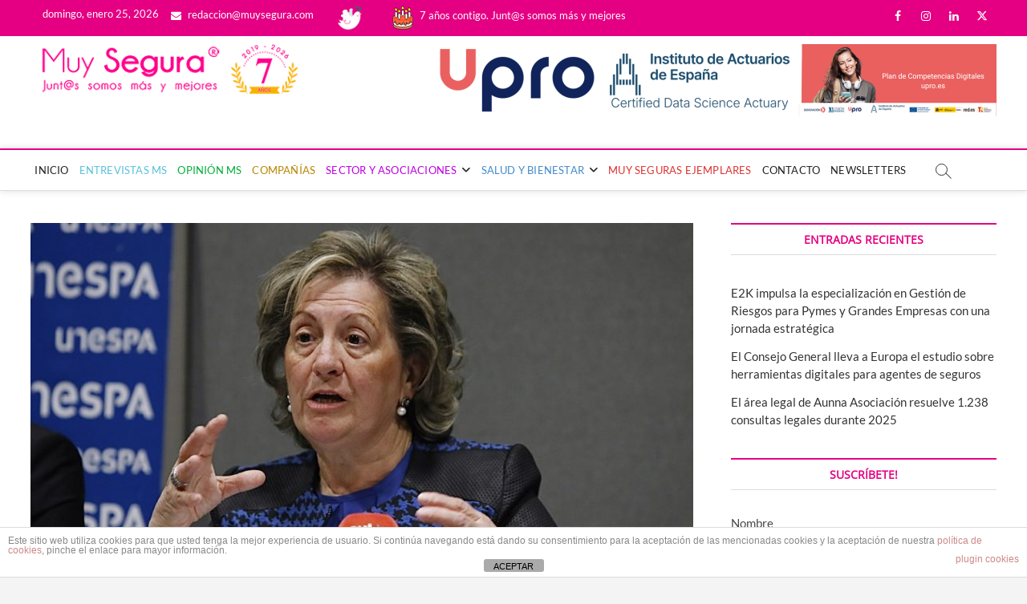

--- FILE ---
content_type: text/html; charset=UTF-8
request_url: https://www.muysegura.com/salud-diversos-y-hogar-motores-del-sector-asegurador-en-2018/
body_size: 19355
content:
<!DOCTYPE html>
<html lang="es">
<head>
<meta charset="UTF-8" />
<link rel="profile" href="http://gmpg.org/xfn/11" />
<link rel="pingback" href="https://www.muysegura.com/xmlrpc.php">
<script>var et_site_url='https://www.muysegura.com';var et_post_id='1633';function et_core_page_resource_fallback(a,b){"undefined"===typeof b&&(b=a.sheet.cssRules&&0===a.sheet.cssRules.length);b&&(a.onerror=null,a.onload=null,a.href?a.href=et_site_url+"/?et_core_page_resource="+a.id+et_post_id:a.src&&(a.src=et_site_url+"/?et_core_page_resource="+a.id+et_post_id))}
</script>		 		 		 		 		 		 		 		 		 		 		 		 		 		 		 		 		 		 		 		 		 		 		 		 		 		 		 		 		 		 <meta name='robots' content='index, follow, max-image-preview:large, max-snippet:-1, max-video-preview:-1' />
<!-- This site is optimized with the Yoast SEO plugin v26.8 - https://yoast.com/product/yoast-seo-wordpress/ -->
<title>Salud, diversos y hogar: motores del sector asegurador en 2018 - Muy Segura</title>
<meta name="description" content="Salud, diversos y hogar: motores del sector asegurador en 2018" />
<link rel="canonical" href="https://www.muysegura.com/salud-diversos-y-hogar-motores-del-sector-asegurador-en-2018/" />
<meta property="og:locale" content="es_ES" />
<meta property="og:type" content="article" />
<meta property="og:title" content="Salud, diversos y hogar: motores del sector asegurador en 2018 - Muy Segura" />
<meta property="og:description" content="Salud, diversos y hogar: motores del sector asegurador en 2018" />
<meta property="og:url" content="https://www.muysegura.com/salud-diversos-y-hogar-motores-del-sector-asegurador-en-2018/" />
<meta property="og:site_name" content="Muy Segura" />
<meta property="article:publisher" content="https://www.facebook.com/muysegura.florcid.5" />
<meta property="article:published_time" content="2019-01-22T08:00:55+00:00" />
<meta property="article:modified_time" content="2019-02-08T09:54:16+00:00" />
<meta property="og:image" content="https://www.muysegura.com/wp-content/uploads/2019/02/Pilar-González-de-Frutos-horizontal.jpg" />
<meta property="og:image:width" content="826" />
<meta property="og:image:height" content="576" />
<meta property="og:image:type" content="image/jpeg" />
<meta name="author" content="Flor Cid" />
<meta name="twitter:card" content="summary_large_image" />
<meta name="twitter:creator" content="@Flor_Cid" />
<meta name="twitter:site" content="@Flor_Cid" />
<meta name="twitter:label1" content="Escrito por" />
<meta name="twitter:data1" content="Flor Cid" />
<meta name="twitter:label2" content="Tiempo de lectura" />
<meta name="twitter:data2" content="2 minutos" />
<script type="application/ld+json" class="yoast-schema-graph">{"@context":"https://schema.org","@graph":[{"@type":["Article","BlogPosting"],"@id":"https://www.muysegura.com/salud-diversos-y-hogar-motores-del-sector-asegurador-en-2018/#article","isPartOf":{"@id":"https://www.muysegura.com/salud-diversos-y-hogar-motores-del-sector-asegurador-en-2018/"},"author":{"name":"Flor Cid","@id":"https://www.muysegura.com/#/schema/person/d3f573506afec485400ea402dc71b22c"},"headline":"Salud, diversos y hogar: motores del sector asegurador en 2018","datePublished":"2019-01-22T08:00:55+00:00","dateModified":"2019-02-08T09:54:16+00:00","mainEntityOfPage":{"@id":"https://www.muysegura.com/salud-diversos-y-hogar-motores-del-sector-asegurador-en-2018/"},"wordCount":376,"commentCount":0,"publisher":{"@id":"https://www.muysegura.com/#organization"},"image":{"@id":"https://www.muysegura.com/salud-diversos-y-hogar-motores-del-sector-asegurador-en-2018/#primaryimage"},"thumbnailUrl":"https://www.muysegura.com/wp-content/uploads/2019/02/Pilar-González-de-Frutos-horizontal.jpg","keywords":["ICEA","Resultados sector seguros","Sector asegurador","UNESPA"],"articleSection":["Sector y Asociaciones"],"inLanguage":"es","potentialAction":[{"@type":"CommentAction","name":"Comment","target":["https://www.muysegura.com/salud-diversos-y-hogar-motores-del-sector-asegurador-en-2018/#respond"]}]},{"@type":["WebPage","ItemPage"],"@id":"https://www.muysegura.com/salud-diversos-y-hogar-motores-del-sector-asegurador-en-2018/","url":"https://www.muysegura.com/salud-diversos-y-hogar-motores-del-sector-asegurador-en-2018/","name":"Salud, diversos y hogar: motores del sector asegurador en 2018 - Muy Segura","isPartOf":{"@id":"https://www.muysegura.com/#website"},"primaryImageOfPage":{"@id":"https://www.muysegura.com/salud-diversos-y-hogar-motores-del-sector-asegurador-en-2018/#primaryimage"},"image":{"@id":"https://www.muysegura.com/salud-diversos-y-hogar-motores-del-sector-asegurador-en-2018/#primaryimage"},"thumbnailUrl":"https://www.muysegura.com/wp-content/uploads/2019/02/Pilar-González-de-Frutos-horizontal.jpg","datePublished":"2019-01-22T08:00:55+00:00","dateModified":"2019-02-08T09:54:16+00:00","description":"Salud, diversos y hogar: motores del sector asegurador en 2018","breadcrumb":{"@id":"https://www.muysegura.com/salud-diversos-y-hogar-motores-del-sector-asegurador-en-2018/#breadcrumb"},"inLanguage":"es","potentialAction":[{"@type":"ReadAction","target":["https://www.muysegura.com/salud-diversos-y-hogar-motores-del-sector-asegurador-en-2018/"]}]},{"@type":"ImageObject","inLanguage":"es","@id":"https://www.muysegura.com/salud-diversos-y-hogar-motores-del-sector-asegurador-en-2018/#primaryimage","url":"https://www.muysegura.com/wp-content/uploads/2019/02/Pilar-González-de-Frutos-horizontal.jpg","contentUrl":"https://www.muysegura.com/wp-content/uploads/2019/02/Pilar-González-de-Frutos-horizontal.jpg","width":826,"height":576},{"@type":"BreadcrumbList","@id":"https://www.muysegura.com/salud-diversos-y-hogar-motores-del-sector-asegurador-en-2018/#breadcrumb","itemListElement":[{"@type":"ListItem","position":1,"name":"Home","item":"https://www.muysegura.com/"},{"@type":"ListItem","position":2,"name":"Blog","item":"https://www.muysegura.com/blog/"},{"@type":"ListItem","position":3,"name":"Salud, diversos y hogar: motores del sector asegurador en 2018"}]},{"@type":"WebSite","@id":"https://www.muysegura.com/#website","url":"https://www.muysegura.com/","name":"Muy Segura","description":"La primera publicación del sector asegurador que pone el foco en la mujer y su bienestar.","publisher":{"@id":"https://www.muysegura.com/#organization"},"potentialAction":[{"@type":"SearchAction","target":{"@type":"EntryPoint","urlTemplate":"https://www.muysegura.com/?s={search_term_string}"},"query-input":{"@type":"PropertyValueSpecification","valueRequired":true,"valueName":"search_term_string"}}],"inLanguage":"es"},{"@type":"Organization","@id":"https://www.muysegura.com/#organization","name":"Muy Segura","url":"https://www.muysegura.com/","logo":{"@type":"ImageObject","inLanguage":"es","@id":"https://www.muysegura.com/#/schema/logo/image/","url":"https://www.muysegura.com/wp-content/uploads/LOGO-MS-Registrado-CON-6-ANIOS-1.jpg","contentUrl":"https://www.muysegura.com/wp-content/uploads/LOGO-MS-Registrado-CON-6-ANIOS-1.jpg","width":346,"height":66,"caption":"Muy Segura"},"image":{"@id":"https://www.muysegura.com/#/schema/logo/image/"},"sameAs":["https://www.facebook.com/muysegura.florcid.5","https://x.com/Flor_Cid","https://www.instagram.com/florcid_muysegura/?hl=es","https://es.linkedin.com/in/flor-cid-moreno-6554a213"]},{"@type":"Person","@id":"https://www.muysegura.com/#/schema/person/d3f573506afec485400ea402dc71b22c","name":"Flor Cid","image":{"@type":"ImageObject","inLanguage":"es","@id":"https://www.muysegura.com/#/schema/person/image/","url":"https://secure.gravatar.com/avatar/da5a87ee28b75abf58e3663a5a8b76dcf20226e96952b1ad8dd5c55fc0a863ee?s=96&d=mm&r=g","contentUrl":"https://secure.gravatar.com/avatar/da5a87ee28b75abf58e3663a5a8b76dcf20226e96952b1ad8dd5c55fc0a863ee?s=96&d=mm&r=g","caption":"Flor Cid"},"sameAs":["https://www.muysegura.com"]}]}</script>
<!-- / Yoast SEO plugin. -->
<link rel='dns-prefetch' href='//www.googletagmanager.com' />
<link rel='dns-prefetch' href='//pagead2.googlesyndication.com' />
<link rel="alternate" title="oEmbed (JSON)" type="application/json+oembed" href="https://www.muysegura.com/wp-json/oembed/1.0/embed?url=https%3A%2F%2Fwww.muysegura.com%2Fsalud-diversos-y-hogar-motores-del-sector-asegurador-en-2018%2F" />
<link rel="alternate" title="oEmbed (XML)" type="text/xml+oembed" href="https://www.muysegura.com/wp-json/oembed/1.0/embed?url=https%3A%2F%2Fwww.muysegura.com%2Fsalud-diversos-y-hogar-motores-del-sector-asegurador-en-2018%2F&#038;format=xml" />
<style id='wp-img-auto-sizes-contain-inline-css' type='text/css'>
img:is([sizes=auto i],[sizes^="auto," i]){contain-intrinsic-size:3000px 1500px}
/*# sourceURL=wp-img-auto-sizes-contain-inline-css */
</style>
<style id='wp-block-library-inline-css' type='text/css'>
:root{--wp-block-synced-color:#7a00df;--wp-block-synced-color--rgb:122,0,223;--wp-bound-block-color:var(--wp-block-synced-color);--wp-editor-canvas-background:#ddd;--wp-admin-theme-color:#007cba;--wp-admin-theme-color--rgb:0,124,186;--wp-admin-theme-color-darker-10:#006ba1;--wp-admin-theme-color-darker-10--rgb:0,107,160.5;--wp-admin-theme-color-darker-20:#005a87;--wp-admin-theme-color-darker-20--rgb:0,90,135;--wp-admin-border-width-focus:2px}@media (min-resolution:192dpi){:root{--wp-admin-border-width-focus:1.5px}}.wp-element-button{cursor:pointer}:root .has-very-light-gray-background-color{background-color:#eee}:root .has-very-dark-gray-background-color{background-color:#313131}:root .has-very-light-gray-color{color:#eee}:root .has-very-dark-gray-color{color:#313131}:root .has-vivid-green-cyan-to-vivid-cyan-blue-gradient-background{background:linear-gradient(135deg,#00d084,#0693e3)}:root .has-purple-crush-gradient-background{background:linear-gradient(135deg,#34e2e4,#4721fb 50%,#ab1dfe)}:root .has-hazy-dawn-gradient-background{background:linear-gradient(135deg,#faaca8,#dad0ec)}:root .has-subdued-olive-gradient-background{background:linear-gradient(135deg,#fafae1,#67a671)}:root .has-atomic-cream-gradient-background{background:linear-gradient(135deg,#fdd79a,#004a59)}:root .has-nightshade-gradient-background{background:linear-gradient(135deg,#330968,#31cdcf)}:root .has-midnight-gradient-background{background:linear-gradient(135deg,#020381,#2874fc)}:root{--wp--preset--font-size--normal:16px;--wp--preset--font-size--huge:42px}.has-regular-font-size{font-size:1em}.has-larger-font-size{font-size:2.625em}.has-normal-font-size{font-size:var(--wp--preset--font-size--normal)}.has-huge-font-size{font-size:var(--wp--preset--font-size--huge)}.has-text-align-center{text-align:center}.has-text-align-left{text-align:left}.has-text-align-right{text-align:right}.has-fit-text{white-space:nowrap!important}#end-resizable-editor-section{display:none}.aligncenter{clear:both}.items-justified-left{justify-content:flex-start}.items-justified-center{justify-content:center}.items-justified-right{justify-content:flex-end}.items-justified-space-between{justify-content:space-between}.screen-reader-text{border:0;clip-path:inset(50%);height:1px;margin:-1px;overflow:hidden;padding:0;position:absolute;width:1px;word-wrap:normal!important}.screen-reader-text:focus{background-color:#ddd;clip-path:none;color:#444;display:block;font-size:1em;height:auto;left:5px;line-height:normal;padding:15px 23px 14px;text-decoration:none;top:5px;width:auto;z-index:100000}html :where(.has-border-color){border-style:solid}html :where([style*=border-top-color]){border-top-style:solid}html :where([style*=border-right-color]){border-right-style:solid}html :where([style*=border-bottom-color]){border-bottom-style:solid}html :where([style*=border-left-color]){border-left-style:solid}html :where([style*=border-width]){border-style:solid}html :where([style*=border-top-width]){border-top-style:solid}html :where([style*=border-right-width]){border-right-style:solid}html :where([style*=border-bottom-width]){border-bottom-style:solid}html :where([style*=border-left-width]){border-left-style:solid}html :where(img[class*=wp-image-]){height:auto;max-width:100%}:where(figure){margin:0 0 1em}html :where(.is-position-sticky){--wp-admin--admin-bar--position-offset:var(--wp-admin--admin-bar--height,0px)}@media screen and (max-width:600px){html :where(.is-position-sticky){--wp-admin--admin-bar--position-offset:0px}}
/*# sourceURL=wp-block-library-inline-css */
</style><style id='global-styles-inline-css' type='text/css'>
:root{--wp--preset--aspect-ratio--square: 1;--wp--preset--aspect-ratio--4-3: 4/3;--wp--preset--aspect-ratio--3-4: 3/4;--wp--preset--aspect-ratio--3-2: 3/2;--wp--preset--aspect-ratio--2-3: 2/3;--wp--preset--aspect-ratio--16-9: 16/9;--wp--preset--aspect-ratio--9-16: 9/16;--wp--preset--color--black: #000000;--wp--preset--color--cyan-bluish-gray: #abb8c3;--wp--preset--color--white: #ffffff;--wp--preset--color--pale-pink: #f78da7;--wp--preset--color--vivid-red: #cf2e2e;--wp--preset--color--luminous-vivid-orange: #ff6900;--wp--preset--color--luminous-vivid-amber: #fcb900;--wp--preset--color--light-green-cyan: #7bdcb5;--wp--preset--color--vivid-green-cyan: #00d084;--wp--preset--color--pale-cyan-blue: #8ed1fc;--wp--preset--color--vivid-cyan-blue: #0693e3;--wp--preset--color--vivid-purple: #9b51e0;--wp--preset--gradient--vivid-cyan-blue-to-vivid-purple: linear-gradient(135deg,rgb(6,147,227) 0%,rgb(155,81,224) 100%);--wp--preset--gradient--light-green-cyan-to-vivid-green-cyan: linear-gradient(135deg,rgb(122,220,180) 0%,rgb(0,208,130) 100%);--wp--preset--gradient--luminous-vivid-amber-to-luminous-vivid-orange: linear-gradient(135deg,rgb(252,185,0) 0%,rgb(255,105,0) 100%);--wp--preset--gradient--luminous-vivid-orange-to-vivid-red: linear-gradient(135deg,rgb(255,105,0) 0%,rgb(207,46,46) 100%);--wp--preset--gradient--very-light-gray-to-cyan-bluish-gray: linear-gradient(135deg,rgb(238,238,238) 0%,rgb(169,184,195) 100%);--wp--preset--gradient--cool-to-warm-spectrum: linear-gradient(135deg,rgb(74,234,220) 0%,rgb(151,120,209) 20%,rgb(207,42,186) 40%,rgb(238,44,130) 60%,rgb(251,105,98) 80%,rgb(254,248,76) 100%);--wp--preset--gradient--blush-light-purple: linear-gradient(135deg,rgb(255,206,236) 0%,rgb(152,150,240) 100%);--wp--preset--gradient--blush-bordeaux: linear-gradient(135deg,rgb(254,205,165) 0%,rgb(254,45,45) 50%,rgb(107,0,62) 100%);--wp--preset--gradient--luminous-dusk: linear-gradient(135deg,rgb(255,203,112) 0%,rgb(199,81,192) 50%,rgb(65,88,208) 100%);--wp--preset--gradient--pale-ocean: linear-gradient(135deg,rgb(255,245,203) 0%,rgb(182,227,212) 50%,rgb(51,167,181) 100%);--wp--preset--gradient--electric-grass: linear-gradient(135deg,rgb(202,248,128) 0%,rgb(113,206,126) 100%);--wp--preset--gradient--midnight: linear-gradient(135deg,rgb(2,3,129) 0%,rgb(40,116,252) 100%);--wp--preset--font-size--small: 13px;--wp--preset--font-size--medium: 20px;--wp--preset--font-size--large: 36px;--wp--preset--font-size--x-large: 42px;--wp--preset--spacing--20: 0.44rem;--wp--preset--spacing--30: 0.67rem;--wp--preset--spacing--40: 1rem;--wp--preset--spacing--50: 1.5rem;--wp--preset--spacing--60: 2.25rem;--wp--preset--spacing--70: 3.38rem;--wp--preset--spacing--80: 5.06rem;--wp--preset--shadow--natural: 6px 6px 9px rgba(0, 0, 0, 0.2);--wp--preset--shadow--deep: 12px 12px 50px rgba(0, 0, 0, 0.4);--wp--preset--shadow--sharp: 6px 6px 0px rgba(0, 0, 0, 0.2);--wp--preset--shadow--outlined: 6px 6px 0px -3px rgb(255, 255, 255), 6px 6px rgb(0, 0, 0);--wp--preset--shadow--crisp: 6px 6px 0px rgb(0, 0, 0);}:where(.is-layout-flex){gap: 0.5em;}:where(.is-layout-grid){gap: 0.5em;}body .is-layout-flex{display: flex;}.is-layout-flex{flex-wrap: wrap;align-items: center;}.is-layout-flex > :is(*, div){margin: 0;}body .is-layout-grid{display: grid;}.is-layout-grid > :is(*, div){margin: 0;}:where(.wp-block-columns.is-layout-flex){gap: 2em;}:where(.wp-block-columns.is-layout-grid){gap: 2em;}:where(.wp-block-post-template.is-layout-flex){gap: 1.25em;}:where(.wp-block-post-template.is-layout-grid){gap: 1.25em;}.has-black-color{color: var(--wp--preset--color--black) !important;}.has-cyan-bluish-gray-color{color: var(--wp--preset--color--cyan-bluish-gray) !important;}.has-white-color{color: var(--wp--preset--color--white) !important;}.has-pale-pink-color{color: var(--wp--preset--color--pale-pink) !important;}.has-vivid-red-color{color: var(--wp--preset--color--vivid-red) !important;}.has-luminous-vivid-orange-color{color: var(--wp--preset--color--luminous-vivid-orange) !important;}.has-luminous-vivid-amber-color{color: var(--wp--preset--color--luminous-vivid-amber) !important;}.has-light-green-cyan-color{color: var(--wp--preset--color--light-green-cyan) !important;}.has-vivid-green-cyan-color{color: var(--wp--preset--color--vivid-green-cyan) !important;}.has-pale-cyan-blue-color{color: var(--wp--preset--color--pale-cyan-blue) !important;}.has-vivid-cyan-blue-color{color: var(--wp--preset--color--vivid-cyan-blue) !important;}.has-vivid-purple-color{color: var(--wp--preset--color--vivid-purple) !important;}.has-black-background-color{background-color: var(--wp--preset--color--black) !important;}.has-cyan-bluish-gray-background-color{background-color: var(--wp--preset--color--cyan-bluish-gray) !important;}.has-white-background-color{background-color: var(--wp--preset--color--white) !important;}.has-pale-pink-background-color{background-color: var(--wp--preset--color--pale-pink) !important;}.has-vivid-red-background-color{background-color: var(--wp--preset--color--vivid-red) !important;}.has-luminous-vivid-orange-background-color{background-color: var(--wp--preset--color--luminous-vivid-orange) !important;}.has-luminous-vivid-amber-background-color{background-color: var(--wp--preset--color--luminous-vivid-amber) !important;}.has-light-green-cyan-background-color{background-color: var(--wp--preset--color--light-green-cyan) !important;}.has-vivid-green-cyan-background-color{background-color: var(--wp--preset--color--vivid-green-cyan) !important;}.has-pale-cyan-blue-background-color{background-color: var(--wp--preset--color--pale-cyan-blue) !important;}.has-vivid-cyan-blue-background-color{background-color: var(--wp--preset--color--vivid-cyan-blue) !important;}.has-vivid-purple-background-color{background-color: var(--wp--preset--color--vivid-purple) !important;}.has-black-border-color{border-color: var(--wp--preset--color--black) !important;}.has-cyan-bluish-gray-border-color{border-color: var(--wp--preset--color--cyan-bluish-gray) !important;}.has-white-border-color{border-color: var(--wp--preset--color--white) !important;}.has-pale-pink-border-color{border-color: var(--wp--preset--color--pale-pink) !important;}.has-vivid-red-border-color{border-color: var(--wp--preset--color--vivid-red) !important;}.has-luminous-vivid-orange-border-color{border-color: var(--wp--preset--color--luminous-vivid-orange) !important;}.has-luminous-vivid-amber-border-color{border-color: var(--wp--preset--color--luminous-vivid-amber) !important;}.has-light-green-cyan-border-color{border-color: var(--wp--preset--color--light-green-cyan) !important;}.has-vivid-green-cyan-border-color{border-color: var(--wp--preset--color--vivid-green-cyan) !important;}.has-pale-cyan-blue-border-color{border-color: var(--wp--preset--color--pale-cyan-blue) !important;}.has-vivid-cyan-blue-border-color{border-color: var(--wp--preset--color--vivid-cyan-blue) !important;}.has-vivid-purple-border-color{border-color: var(--wp--preset--color--vivid-purple) !important;}.has-vivid-cyan-blue-to-vivid-purple-gradient-background{background: var(--wp--preset--gradient--vivid-cyan-blue-to-vivid-purple) !important;}.has-light-green-cyan-to-vivid-green-cyan-gradient-background{background: var(--wp--preset--gradient--light-green-cyan-to-vivid-green-cyan) !important;}.has-luminous-vivid-amber-to-luminous-vivid-orange-gradient-background{background: var(--wp--preset--gradient--luminous-vivid-amber-to-luminous-vivid-orange) !important;}.has-luminous-vivid-orange-to-vivid-red-gradient-background{background: var(--wp--preset--gradient--luminous-vivid-orange-to-vivid-red) !important;}.has-very-light-gray-to-cyan-bluish-gray-gradient-background{background: var(--wp--preset--gradient--very-light-gray-to-cyan-bluish-gray) !important;}.has-cool-to-warm-spectrum-gradient-background{background: var(--wp--preset--gradient--cool-to-warm-spectrum) !important;}.has-blush-light-purple-gradient-background{background: var(--wp--preset--gradient--blush-light-purple) !important;}.has-blush-bordeaux-gradient-background{background: var(--wp--preset--gradient--blush-bordeaux) !important;}.has-luminous-dusk-gradient-background{background: var(--wp--preset--gradient--luminous-dusk) !important;}.has-pale-ocean-gradient-background{background: var(--wp--preset--gradient--pale-ocean) !important;}.has-electric-grass-gradient-background{background: var(--wp--preset--gradient--electric-grass) !important;}.has-midnight-gradient-background{background: var(--wp--preset--gradient--midnight) !important;}.has-small-font-size{font-size: var(--wp--preset--font-size--small) !important;}.has-medium-font-size{font-size: var(--wp--preset--font-size--medium) !important;}.has-large-font-size{font-size: var(--wp--preset--font-size--large) !important;}.has-x-large-font-size{font-size: var(--wp--preset--font-size--x-large) !important;}
/*# sourceURL=global-styles-inline-css */
</style>
<style id='classic-theme-styles-inline-css' type='text/css'>
/*! This file is auto-generated */
.wp-block-button__link{color:#fff;background-color:#32373c;border-radius:9999px;box-shadow:none;text-decoration:none;padding:calc(.667em + 2px) calc(1.333em + 2px);font-size:1.125em}.wp-block-file__button{background:#32373c;color:#fff;text-decoration:none}
/*# sourceURL=/wp-includes/css/classic-themes.min.css */
</style>
<!-- <link rel='stylesheet' id='front-estilos-css' href='https://www.muysegura.com/wp-content/plugins/asesor-cookies-para-la-ley-en-espana/html/front/estilos.css?ver=6.9' type='text/css' media='all' /> -->
<!-- <link rel='stylesheet' id='contact-form-7-css' href='https://www.muysegura.com/wp-content/plugins/contact-form-7/includes/css/styles.css?ver=6.1.4' type='text/css' media='all' /> -->
<!-- <link rel='stylesheet' id='widgetopts-styles-css' href='https://www.muysegura.com/wp-content/plugins/widget-options/assets/css/widget-options.css?ver=4.1.3' type='text/css' media='all' /> -->
<!-- <link rel='stylesheet' id='et_monarch-css-css' href='https://www.muysegura.com/wp-content/plugins/monarch/css/style.css?ver=1.4.14' type='text/css' media='all' /> -->
<!-- <link rel='stylesheet' id='wc-shortcodes-style-css' href='https://www.muysegura.com/wp-content/plugins/wc-shortcodes/public/assets/css/style.css?ver=3.46' type='text/css' media='all' /> -->
<!-- <link rel='stylesheet' id='chld_thm_cfg_parent-css' href='https://www.muysegura.com/wp-content/themes/magbook/style.css?ver=6.9' type='text/css' media='all' /> -->
<!-- <link rel='stylesheet' id='magbook-style-css' href='https://www.muysegura.com/wp-content/themes/child-theme/style.css?ver=6.9' type='text/css' media='all' /> -->
<link rel="stylesheet" type="text/css" href="//www.muysegura.com/wp-content/cache/wpfc-minified/m1b6ndqt/g4mlf.css" media="all"/>
<style id='magbook-style-inline-css' type='text/css'>
#site-branding #site-title, #site-branding #site-description{
clip: rect(1px, 1px, 1px, 1px);
position: absolute;
}
/****************************************************************/
/*.... Color Style ....*/
/****************************************************************/
/* Nav, links and hover */
a,
ul li a:hover,
ol li a:hover,
.top-bar .top-bar-menu a:hover,
.top-bar .top-bar-menu a:focus,
.main-navigation a:hover, /* Navigation */
.main-navigation a:focus,
.main-navigation ul li.current-menu-item a,
.main-navigation ul li.current_page_ancestor a,
.main-navigation ul li.current-menu-ancestor a,
.main-navigation ul li.current_page_item a,
.main-navigation ul li:hover > a,
.main-navigation li.current-menu-ancestor.menu-item-has-children > a:after,
.main-navigation li.current-menu-item.menu-item-has-children > a:after,
.main-navigation ul li:hover > a:after,
.main-navigation li.menu-item-has-children > a:hover:after,
.main-navigation li.page_item_has_children > a:hover:after,
.main-navigation ul li ul li a:hover,
.main-navigation ul li ul li a:focus,
.main-navigation ul li ul li:hover > a,
.main-navigation ul li.current-menu-item ul li a:hover,
.side-menu-wrap .side-nav-wrap a:hover, /* Side Menu */
.side-menu-wrap .side-nav-wrap a:focus,
.entry-title a:hover, /* Post */
.entry-title a:focus,
.entry-title a:active,
.entry-meta a:hover,
.image-navigation .nav-links a,
a.more-link,
.widget ul li a:hover, /* Widgets */
.widget ul li a:focus,
.widget-title a:hover,
.widget_contact ul li a:hover,
.widget_contact ul li a:focus,
.site-info .copyright a:hover, /* Footer */
.site-info .copyright a:focus,
#secondary .widget-title,
#colophon .widget ul li a:hover,
#colophon .widget ul li a:focus,
#footer-navigation a:hover,
#footer-navigation a:focus {
color: #e50083;
}
.cat-tab-menu li:hover,
.cat-tab-menu li.active {
color: #e50083 !important;
}
#sticky-header,
#secondary .widget-title,
.side-menu {
border-top-color: #e50083;
}
/* Webkit */
::selection {
background: #e50083;
color: #fff;
}
/* Gecko/Mozilla */
::-moz-selection {
background: #e50083;
color: #fff;
}
/* Accessibility
================================================== */
.screen-reader-text:hover,
.screen-reader-text:active,
.screen-reader-text:focus {
background-color: #f1f1f1;
color: #e50083;
}
/* Default Buttons
================================================== */
input[type="reset"],/* Forms  */
input[type="button"],
input[type="submit"],
.main-slider .flex-control-nav a.flex-active,
.main-slider .flex-control-nav a:hover,
.go-to-top .icon-bg,
.search-submit,
.btn-default,
.widget_tag_cloud a {
background-color: #e50083;
}
/* Top Bar Background
================================================== */
.top-bar {
background-color: #e50083;
}
/* Breaking News
================================================== */
.breaking-news-header,
.news-header-title:after {
background-color: #9651cc;
}
.breaking-news-slider .flex-direction-nav li a:hover,
.breaking-news-slider .flex-pauseplay a:hover {
background-color: #9651cc;
border-color: #9651cc;
}
/* Feature News
================================================== */
.feature-news-title {
border-color: #9651cc;
}
.feature-news-slider .flex-direction-nav li a:hover {
background-color: #9651cc;
border-color: #9651cc;
}
/* Tab Widget
================================================== */
.tab-menu,
.mb-tag-cloud .mb-tags a {
background-color: #9651cc;
}
/* Category Box Widgets
================================================== */
.widget-cat-box .widget-title {
color: #0c4cba;
}
.widget-cat-box .widget-title span {
border-bottom: 1px solid #0c4cba;
}
/* Category Box two Widgets
================================================== */
.widget-cat-box-2 .widget-title {
color: #9651cc;
}
.widget-cat-box-2 .widget-title span {
border-bottom: 1px solid #9651cc;
}
/* #bbpress
================================================== */
#bbpress-forums .bbp-topics a:hover {
color: #9651cc;
}
.bbp-submit-wrapper button.submit {
background-color: #9651cc;
border: 1px solid #9651cc;
}
/* Woocommerce
================================================== */
.woocommerce #respond input#submit,
.woocommerce a.button, 
.woocommerce button.button, 
.woocommerce input.button,
.woocommerce #respond input#submit.alt, 
.woocommerce a.button.alt, 
.woocommerce button.button.alt, 
.woocommerce input.button.alt,
.woocommerce-demo-store p.demo_store,
.top-bar .cart-value {
background-color: #9651cc;
}
.woocommerce .woocommerce-message:before {
color: #9651cc;
}
/* Category Slider widget */
.widget-cat-slider .widget-title {
color: #9651cc;
}
.widget-cat-slider .widget-title span {
border-bottom: 1px solid #9651cc;
}
/* Category Grid widget */
.widget-cat-grid .widget-title {
color: #9651cc;
}
.widget-cat-grid .widget-title span {
border-bottom: 1px solid #9651cc;
}
.cats-links .cl-31{
border-color:#b78600;
color:#b78600;
}
.menu-item-object-category.cl-31 a, .widget-cat-tab-box .cat-tab-menu .cl-31{
color:#b78600;
}.cats-links .cl-28{
border-color:#5bc0de;
color:#5bc0de;
}
.menu-item-object-category.cl-28 a, .widget-cat-tab-box .cat-tab-menu .cl-28{
color:#5bc0de;
}.cats-links .cl-1173{
border-color:#dd3333;
color:#dd3333;
}
.menu-item-object-category.cl-1173 a, .widget-cat-tab-box .cat-tab-menu .cl-1173{
color:#dd3333;
}.cats-links .cl-41{
border-color:#00af37;
color:#00af37;
}
.menu-item-object-category.cl-41 a, .widget-cat-tab-box .cat-tab-menu .cl-41{
color:#00af37;
}.cats-links .cl-1{
border-color:#428bca;
color:#428bca;
}
.menu-item-object-category.cl-1 a, .widget-cat-tab-box .cat-tab-menu .cl-1{
color:#428bca;
}.cats-links .cl-40{
border-color:#bd00e2;
color:#bd00e2;
}
.menu-item-object-category.cl-40 a, .widget-cat-tab-box .cat-tab-menu .cl-40{
color:#bd00e2;
}
/*# sourceURL=magbook-style-inline-css */
</style>
<!-- <link rel='stylesheet' id='font-awesome-css' href='https://www.muysegura.com/wp-content/themes/magbook/assets/font-awesome/css/all.min.css?ver=6.9' type='text/css' media='all' /> -->
<!-- <link rel='stylesheet' id='magbook-responsive-css' href='https://www.muysegura.com/wp-content/themes/magbook/css/responsive.css?ver=6.9' type='text/css' media='all' /> -->
<!-- <link rel='stylesheet' id='magbook-google-fonts-css' href='https://www.muysegura.com/wp-content/fonts/c7d73fbc02270ca99263ac2a96826872.css?ver=6.9' type='text/css' media='all' /> -->
<!-- <link rel='stylesheet' id='tablepress-default-css' href='https://www.muysegura.com/wp-content/tablepress-combined.min.css?ver=12' type='text/css' media='all' /> -->
<!-- <link rel='stylesheet' id='wordpresscanvas-font-awesome-css' href='https://www.muysegura.com/wp-content/plugins/wc-shortcodes/public/assets/css/font-awesome.min.css?ver=4.7.0' type='text/css' media='all' /> -->
<link rel="stylesheet" type="text/css" href="//www.muysegura.com/wp-content/cache/wpfc-minified/9a7ns9t7/g4mlf.css" media="all"/>
<script src='//www.muysegura.com/wp-content/cache/wpfc-minified/e3qj6flj/g4mlf.js' type="text/javascript"></script>
<!-- <script type="text/javascript" src="https://www.muysegura.com/wp-includes/js/jquery/jquery.min.js?ver=3.7.1" id="jquery-core-js"></script> -->
<!-- <script type="text/javascript" src="https://www.muysegura.com/wp-includes/js/jquery/jquery-migrate.min.js?ver=3.4.1" id="jquery-migrate-js"></script> -->
<script type="text/javascript" id="front-principal-js-extra">
/* <![CDATA[ */
var cdp_cookies_info = {"url_plugin":"https://www.muysegura.com/wp-content/plugins/asesor-cookies-para-la-ley-en-espana/plugin.php","url_admin_ajax":"https://www.muysegura.com/wp-admin/admin-ajax.php"};
//# sourceURL=front-principal-js-extra
/* ]]> */
</script>
<script src='//www.muysegura.com/wp-content/cache/wpfc-minified/895x0quv/g4mlf.js' type="text/javascript"></script>
<!-- <script type="text/javascript" src="https://www.muysegura.com/wp-content/plugins/asesor-cookies-para-la-ley-en-espana/html/front/principal.js?ver=6.9" id="front-principal-js"></script> -->
<!-- Fragmento de código de la etiqueta de Google (gtag.js) añadida por Site Kit -->
<!-- Fragmento de código de Google Analytics añadido por Site Kit -->
<script type="text/javascript" src="https://www.googletagmanager.com/gtag/js?id=G-0DRXGHPJR4" id="google_gtagjs-js" async></script>
<script type="text/javascript" id="google_gtagjs-js-after">
/* <![CDATA[ */
window.dataLayer = window.dataLayer || [];function gtag(){dataLayer.push(arguments);}
gtag("set","linker",{"domains":["www.muysegura.com"]});
gtag("js", new Date());
gtag("set", "developer_id.dZTNiMT", true);
gtag("config", "G-0DRXGHPJR4", {"googlesitekit_post_type":"post","googlesitekit_post_author":"Flor Cid","googlesitekit_post_date":"20190122"});
window._googlesitekit = window._googlesitekit || {}; window._googlesitekit.throttledEvents = []; window._googlesitekit.gtagEvent = (name, data) => { var key = JSON.stringify( { name, data } ); if ( !! window._googlesitekit.throttledEvents[ key ] ) { return; } window._googlesitekit.throttledEvents[ key ] = true; setTimeout( () => { delete window._googlesitekit.throttledEvents[ key ]; }, 5 ); gtag( "event", name, { ...data, event_source: "site-kit" } ); }; 
//# sourceURL=google_gtagjs-js-after
/* ]]> */
</script>
<!-- This site is using AdRotate v5.16 to display their advertisements - https://ajdg.solutions/ -->
<!-- AdRotate CSS -->
<style type="text/css" media="screen">
.g { margin:0px; padding:0px; overflow:hidden; line-height:1; zoom:1; }
.g img { height:auto; }
.g-col { position:relative; float:left; }
.g-col:first-child { margin-left: 0; }
.g-col:last-child { margin-right: 0; }
.g-1 { margin:0px;  width:100%; max-width:728px; height:100%; max-height:90px; float:right; clear:right; }
.g-2 { width:100%; max-width:1200px; height:100%; max-height:600px; margin: 0 auto; }
.g-3 { margin:0px;  width:100%; max-width:300px; height:100%; max-height:300px; }
.g-4 { margin:0px;  width:100%; max-width:300px; height:100%; max-height:300px; }
.g-5 { margin:0px;  width:100%; max-width:300px; height:100%; max-height:300px; }
.g-6 { margin:0px;  width:100%; max-width:728px; height:100%; max-height:90px; }
.g-7 { margin:0px;  width:100%; max-width:728px; height:100%; max-height:90px; }
.g-8 { margin:0px;  width:100%; max-width:300px; height:100%; max-height:300px; }
@media only screen and (max-width: 480px) {
.g-col, .g-dyn, .g-single { width:100%; margin-left:0; margin-right:0; }
}
</style>
<!-- /AdRotate CSS -->
<link rel='dns-prefetch' href='https://i0.wp.com/'><link rel='preconnect' href='https://i0.wp.com/' crossorigin><link rel='dns-prefetch' href='https://i1.wp.com/'><link rel='preconnect' href='https://i1.wp.com/' crossorigin><link rel='dns-prefetch' href='https://i2.wp.com/'><link rel='preconnect' href='https://i2.wp.com/' crossorigin><link rel='dns-prefetch' href='https://i3.wp.com/'><link rel='preconnect' href='https://i3.wp.com/' crossorigin><style>[class$="woocommerce-product-gallery__trigger"] {display:none !important;}</style><meta name="generator" content="Site Kit by Google 1.170.0" /><style type="text/css" id="et-social-custom-css">
.et_monarch .et_social_inline .et_social_circle .et_social_icons_container li:hover i, .et_monarch .et_social_inline .et_social_rounded .et_social_icons_container li:hover, .et_monarch .et_social_inline .et_social_rectangle .et_social_icons_container li:hover { background: #e50083 !important; } 
</style><link rel="preload" href="https://www.muysegura.com/wp-content/plugins/monarch/core/admin/fonts/modules.ttf" as="font" crossorigin="anonymous">	<meta name="viewport" content="width=device-width" />
<!-- Metaetiquetas de Google AdSense añadidas por Site Kit -->
<meta name="google-adsense-platform-account" content="ca-host-pub-2644536267352236">
<meta name="google-adsense-platform-domain" content="sitekit.withgoogle.com">
<!-- Acabar con las metaetiquetas de Google AdSense añadidas por Site Kit -->
<!-- Fragmento de código de Google Tag Manager añadido por Site Kit -->
<script type="text/javascript">
/* <![CDATA[ */
( function( w, d, s, l, i ) {
w[l] = w[l] || [];
w[l].push( {'gtm.start': new Date().getTime(), event: 'gtm.js'} );
var f = d.getElementsByTagName( s )[0],
j = d.createElement( s ), dl = l != 'dataLayer' ? '&l=' + l : '';
j.async = true;
j.src = 'https://www.googletagmanager.com/gtm.js?id=' + i + dl;
f.parentNode.insertBefore( j, f );
} )( window, document, 'script', 'dataLayer', 'GTM-W3LFBJB4' );
/* ]]> */
</script>
<!-- Final del fragmento de código de Google Tag Manager añadido por Site Kit -->
<!-- Fragmento de código de Google Adsense añadido por Site Kit -->
<script type="text/javascript" async="async" src="https://pagead2.googlesyndication.com/pagead/js/adsbygoogle.js?client=ca-pub-4396930100815704&amp;host=ca-host-pub-2644536267352236" crossorigin="anonymous"></script>
<!-- Final del fragmento de código de Google Adsense añadido por Site Kit -->
<link rel="icon" href="https://www.muysegura.com/wp-content/uploads/2024/05/cropped-favicon-32x32.png" sizes="32x32" />
<link rel="icon" href="https://www.muysegura.com/wp-content/uploads/2024/05/cropped-favicon-192x192.png" sizes="192x192" />
<link rel="apple-touch-icon" href="https://www.muysegura.com/wp-content/uploads/2024/05/cropped-favicon-180x180.png" />
<meta name="msapplication-TileImage" content="https://www.muysegura.com/wp-content/uploads/2024/05/cropped-favicon-270x270.png" />
<style type="text/css" id="wp-custom-css">
.sld-cat-text .entry-title, .sld-cat-text .entry-title a {
color: #fff;
font-size: 16px;
line-height: 1.188;
margin-bottom: 5px;
}
h1, h2, h3, h4, h5, h6 {
font-family: "Open Sans", sans-serif;
font-weight: 300;
margin-top: 0;
}
.main-navigation a {
display: block;
font-family: "Lato", sans-serif;
font-size: 13px;
font-weight: 400;
letter-spacing: 0.2px;
line-height: 50px;
padding: 0 5px;
text-align: left;
text-transform: uppercase;
}
td, th {
padding: 5px;
border-width: 0 0px 0px 0;
}
.logo-bar {
padding: 10px 0px 10px 0px;
}
.logo-bar #site-branding {
float: left;
width: 300px;
}
.main-slider .no-slider .slider-content .slider-title, .main-slider .no-slider .slider-content .slider-title a {
font-size: 13px;
font-weight: 300;
line-height: 1.3;
}
.main-navigation ul li ul li {
width: 220px;
}
.main-navigation ul li ul {
width: 220px;
}
.page-id-17697 .entry-title {
display: none;
}
.page-id-10006 .entry-title {
display: none;
}
.page-id-15966 .entry-title {
display: none;
}
.page-id-17471 .entry-title {
display: none;
}
.page-id-57153 #primary {
float: left;
width: 100%;
}
.page-id-57153 .entry-title {
display: none;
}
.logo-bar #site-branding {
float: left;
width: 346px;
}
.small-sld-cat .post {
clear: none;
margin-left: 5px;
margin-bottom: 65px;
float: left;
}
.small-sld .main-slider {
margin-bottom: 0px;
}
.wc-shortcodes-one-fourth {
border: solid 1px #dfc2d3;
padding-bottom: 10px;
}
.entry-content a {
text-decoration: none;
}
.wc-shortcodes-column-first {
margin-left: 0 !important;
clear: left;
border: solid 1px #dfc2d3;
}
.site-info .copyright {
text-align: center;
float:none;
}
label.boolean.required {
font-size: small;
color:#000;
margin-bottom:5px;
}
input[type="text"], input[type="email"], input[type="url"], input[type="tel"], input[type="number"], input[type="date"], input[type="password"], textarea {
padding: 10px;
border: 1px solid rgba(0, 0, 0, 0.1);
-webkit-border-radius: 5px;
-moz-border-radius: 5px;
border-radius: 5px;
width: 100%;
margin-bottom: 15px;
background-color: #fafafa;
}
/*ANCHURA SUBMENU*/
.main-navigation ul li ul {
width: 250px;
}
.main-navigation ul li ul li {
float: none;
margin: 5px;
position: relative;
text-align: left;
width: 250px;
z-index: 1;
}
/*TEXTO CAJAS*/
.wc-shortcodes-box *:last-child {
margin-bottom: 0;
font-weight: 500;
letter-spacing: 1px;
font-size: 17px;
}		</style>
<!-- <link rel='stylesheet' id='fifu-lazyload-style-css' href='https://www.muysegura.com/wp-content/plugins/featured-image-from-url/includes/html/css/lazyload.css?ver=5.3.2' type='text/css' media='all' /> -->
<!-- <link rel='stylesheet' id='lgx-logo-slider-owl-css' href='https://www.muysegura.com/wp-content/plugins/logo-slider-wp/public/assets/libs/owl/assets/owl.carousel.min.css?ver=1.0.0' type='text/css' media='all' /> -->
<!-- <link rel='stylesheet' id='lgx-logo-slider-owltheme-css' href='https://www.muysegura.com/wp-content/plugins/logo-slider-wp/public/assets/libs/owl/assets/owl.theme.default.min.css?ver=1.0.0' type='text/css' media='all' /> -->
<!-- <link rel='stylesheet' id='lgx-logo-slider-style-dep-css' href='https://www.muysegura.com/wp-content/plugins/logo-slider-wp/public/assets/css/logosliderwppublic-dep.min.css?ver=1.0.0' type='text/css' media='all' /> -->
<link rel="stylesheet" type="text/css" href="//www.muysegura.com/wp-content/cache/wpfc-minified/13326s4a/g4mlf.css" media="all"/>
</head>
<body class="wp-singular post-template-default single single-post postid-1633 single-format-standard wp-custom-logo wp-embed-responsive wp-theme-magbook wp-child-theme-child-theme et_monarch wc-shortcodes-font-awesome-enabled  small-sld">
<!-- Fragmento de código de Google Tag Manager (noscript) añadido por Site Kit -->
<noscript>
<iframe src="https://www.googletagmanager.com/ns.html?id=GTM-W3LFBJB4" height="0" width="0" style="display:none;visibility:hidden"></iframe>
</noscript>
<!-- Final del fragmento de código de Google Tag Manager (noscript) añadido por Site Kit -->
<!-- Google Tag Manager (noscript) -->
<noscript><iframe src="https://www.googletagmanager.com/ns.html?id=GTM-W3LFBJB4"
height="0" width="0" style="display:none;visibility:hidden"></iframe></noscript>
<!-- End Google Tag Manager (noscript) -->
<div id="page" class="site">
<a class="skip-link screen-reader-text" href="#site-content-contain">Saltar al contenido</a>
<!-- Masthead ============================================= -->
<header id="masthead" class="site-header" role="banner">
<div class="header-wrap">
<!-- Top Header============================================= -->
<div class="top-header">
<div class="top-bar">
<div class="wrap">
<div class="top-bar-date">
<span>domingo, enero 25, 2026</span>
</div>
<aside id="custom_html-1" class="widget_text widget widget_contact"><div class="textwidget custom-html-widget"><ul>
<li><a title="Mail Us" href="mailto:redaccion@muysegura.com"><i class="fa fa-envelope-o"></i> redaccion@muysegura.com</a></li>
<li><img class=" alignnone size-full" src="https://www.muysegura.com/wp-content/uploads/2023/12/paloma-de-la-paz.png" alt=""  height="32" width="69" /></li>
<li><img class=" alignone size-full" src="https://www.muysegura.com/wp-content/uploads/2024/01/tarta-5-anios.png" alt="" height="32" width="32"><span class="5-anios" style="    font-size: 13px;
color: white;
margin-left: 5px;
vertical-align: middle;
">7 años contigo. Junt@s somos más y mejores</span></li>
</ul></div></aside>							<nav class="top-bar-menu" role="navigation" aria-label="Menú de la barra superior">
<button class="top-menu-toggle" type="button">			
<i class="fa-solid fa-bars"></i>
</button>
</nav> <!-- end .top-bar-menu -->
<div class="header-social-block">	<div class="social-links clearfix">
<ul><li id="menu-item-196" class="menu-item menu-item-type-custom menu-item-object-custom menu-item-196"><a target="_blank" href="https://www.facebook.com/muysegura.florcid.5"><span class="screen-reader-text">facebook</span></a></li>
<li id="menu-item-201" class="menu-item menu-item-type-custom menu-item-object-custom menu-item-201"><a target="_blank" href="https://www.instagram.com/florcid_muysegura/?hl=es"><span class="screen-reader-text">instagram</span></a></li>
<li id="menu-item-203" class="menu-item menu-item-type-custom menu-item-object-custom menu-item-203"><a target="_blank" href="https://es.linkedin.com/in/flor-cid-moreno-6554a213"><span class="screen-reader-text">linkedin</span></a></li>
<li id="menu-item-5103" class="menu-item menu-item-type-custom menu-item-object-custom menu-item-5103"><a target="_blank" href="https://twitter.com/Flor_Cid"><span class="screen-reader-text">twitter</span></a></li>
</ul>	</div><!-- end .social-links -->
</div><!-- end .header-social-block -->
</div> <!-- end .wrap -->
</div> <!-- end .top-bar -->
<!-- Main Header============================================= -->
<div class="logo-bar"> <div class="wrap"> <div id="site-branding"><a href="https://www.muysegura.com/" class="custom-logo-link" rel="home"><img width="346" height="66" src="https://www.muysegura.com/wp-content/uploads/LOGO-MS-Registrado-2026-CON-7-ANIOS.png" class="custom-logo" alt="Muy Segura" decoding="async" /></a><div id="site-detail"> <h2 id="site-title"> 				<a href="https://www.muysegura.com/" title="Muy Segura" rel="home"> Muy Segura </a>
</h2> <!-- end .site-title --> 					<div id="site-description"> La primera publicación del sector asegurador que pone el foco en la mujer y su bienestar. </div> <!-- end #site-description -->
</div></div>				<div class="advertisement-box">
<div class="widget advertisement-wrap" id="text-27">			<div class="textwidget"><div class="g g-7"><div class="g-dyn a-89 c-1"><a class="gofollow" data-track="ODksNyw2MA==" href="https://upro.es/" target="_blank"><img decoding="async" src="https://www.muysegura.com/wp-content/uploads/CABECERA-NOVIEMBRE-25-PCD_Actuarios.png" /></a></div><div class="g-dyn a-62 c-2"><a class="gofollow" data-track="NjIsNyw2MA==" href="https://www.apromes.com/formacion-asociacion-profesional-de-mediadores-de-seguros/#nivel1" target="_blank"><img decoding="async" src="https://www.muysegura.com/wp-content/uploads/CABECERA-APROMES-ABRIL-25.gif" /></a></div></div>
</div>
</div>				</div> <!-- end .advertisement-box -->
</div><!-- end .wrap -->
</div><!-- end .logo-bar -->
<div id="sticky-header" class="clearfix">
<div class="wrap">
<div class="main-header clearfix">
<!-- Main Nav ============================================= -->
<div id="site-branding">
<a href="https://www.muysegura.com/" class="custom-logo-link" rel="home"><img width="346" height="66" src="https://www.muysegura.com/wp-content/uploads/LOGO-MS-Registrado-2026-CON-7-ANIOS.png" class="custom-logo" alt="Muy Segura" decoding="async" /></a>		</div> <!-- end #site-branding -->
<nav id="site-navigation" class="main-navigation clearfix" role="navigation" aria-label="Menú principal">
<button class="menu-toggle" type="button" aria-controls="primary-menu" aria-expanded="false">
<span class="line-bar"></span>
</button><!-- end .menu-toggle -->
<ul id="primary-menu" class="menu nav-menu"><li id="menu-item-543" class="menu-item menu-item-type-post_type menu-item-object-page menu-item-home menu-item-543"><a href="https://www.muysegura.com/">Inicio</a></li>
<li id="menu-item-465" class="menu-item menu-item-type-taxonomy menu-item-object-category menu-item-465 cl-28"><a href="https://www.muysegura.com/entrevistas/">Entrevistas MS</a></li>
<li id="menu-item-1193" class="menu-item menu-item-type-taxonomy menu-item-object-category menu-item-1193 cl-41"><a href="https://www.muysegura.com/opinion/">Opinión MS</a></li>
<li id="menu-item-463" class="menu-item menu-item-type-taxonomy menu-item-object-category menu-item-463 cl-31"><a href="https://www.muysegura.com/companias/">Compañías</a></li>
<li id="menu-item-17338" class="menu-item menu-item-type-taxonomy menu-item-object-category current-post-ancestor current-menu-parent current-post-parent menu-item-has-children menu-item-17338 cl-40"><a href="https://www.muysegura.com/sector/">Sector y Asociaciones</a>
<ul class="sub-menu">
<li id="menu-item-59186" class="menu-item menu-item-type-taxonomy menu-item-object-category menu-item-59186 cl-8228"><a href="https://www.muysegura.com/bms-lab/">BMS LAB, Tendencias e Innovación</a></li>
<li id="menu-item-52244" class="menu-item menu-item-type-taxonomy menu-item-object-category menu-item-52244 cl-2111"><a href="https://www.muysegura.com/el-rincon-formativo/">El Rincón Formativo By IES</a></li>
<li id="menu-item-49167" class="menu-item menu-item-type-taxonomy menu-item-object-category menu-item-49167 cl-7306"><a href="https://www.muysegura.com/emprender-con-newcorred/">Emprender con NEWCORRED</a></li>
<li id="menu-item-52243" class="menu-item menu-item-type-taxonomy menu-item-object-category menu-item-52243 cl-3692"><a href="https://www.muysegura.com/consultorio-legal/">Consultorio Legal de ARAG</a></li>
<li id="menu-item-52242" class="menu-item menu-item-type-taxonomy menu-item-object-category menu-item-52242 cl-3881"><a href="https://www.muysegura.com/mujeres-espabrok/">Mujeres ESPABROK</a></li>
<li id="menu-item-52245" class="menu-item menu-item-type-taxonomy menu-item-object-category menu-item-52245 cl-3096"><a href="https://www.muysegura.com/mediacion-360/">MedIAción 360</a></li>
<li id="menu-item-64945" class="menu-item menu-item-type-taxonomy menu-item-object-category menu-item-64945 cl-8721"><a href="https://www.muysegura.com/y-a-que-dedica-el-tiempo-libre/">¿Y a qué dedica el tiempo libre?</a></li>
<li id="menu-item-65293" class="menu-item menu-item-type-taxonomy menu-item-object-category menu-item-65293 cl-8792"><a href="https://www.muysegura.com/the-language-corner/">The Language Corner</a></li>
</ul>
</li>
<li id="menu-item-11987" class="menu-item menu-item-type-taxonomy menu-item-object-category menu-item-has-children menu-item-11987 cl-1"><a href="https://www.muysegura.com/salud-y-bienestar/">Salud y Bienestar</a>
<ul class="sub-menu">
<li id="menu-item-14929" class="menu-item menu-item-type-taxonomy menu-item-object-category menu-item-14929 cl-2041"><a href="https://www.muysegura.com/felicidad-en-tiempos-de-covid/">Píldoras de Felicidad</a></li>
<li id="menu-item-1251" class="menu-item menu-item-type-taxonomy menu-item-object-category menu-item-1251 cl-43"><a href="https://www.muysegura.com/belleza/">Belleza</a></li>
<li id="menu-item-15034" class="menu-item menu-item-type-taxonomy menu-item-object-category menu-item-15034 cl-2942"><a href="https://www.muysegura.com/pildoras-de-salud/">Píldoras de Salud y Bienestar</a></li>
<li id="menu-item-52246" class="menu-item menu-item-type-taxonomy menu-item-object-category menu-item-52246 cl-4435"><a href="https://www.muysegura.com/canal-salud-imq/">Canal Salud IMQ</a></li>
</ul>
</li>
<li id="menu-item-11965" class="menu-item menu-item-type-taxonomy menu-item-object-category menu-item-11965 cl-1173"><a href="https://www.muysegura.com/muy-seguras-ejemplares/">Muy Seguras Ejemplares</a></li>
<li id="menu-item-876" class="menu-item menu-item-type-post_type menu-item-object-page menu-item-876"><a href="https://www.muysegura.com/contacto/">Contacto</a></li>
<li id="menu-item-52276" class="menu-item menu-item-type-post_type menu-item-object-page menu-item-52276"><a href="https://www.muysegura.com/newsletters/">Newsletters</a></li>
</ul>								</nav> <!-- end #site-navigation -->
<button id="search-toggle" type="button" class="header-search" type="button"></button>
<div id="search-box" class="clearfix">
<form class="search-form" action="https://www.muysegura.com/" method="get">
<label class="screen-reader-text">Buscar &hellip;</label>
<input type="search" name="s" class="search-field" placeholder="Buscar &hellip;" autocomplete="off" />
<button type="submit" class="search-submit"><i class="fa-solid fa-magnifying-glass"></i></button>
</form> <!-- end .search-form -->								</div>  <!-- end #search-box -->
</div><!-- end .main-header -->
</div> <!-- end .wrap -->
</div><!-- end #sticky-header -->
</div><!-- end .top-header -->
</div><!-- end .header-wrap -->
<!-- Breaking News ============================================= -->
<!-- Main Slider ============================================= -->
</header> <!-- end #masthead -->
<!-- Main Page Start ============================================= -->
<div id="site-content-contain" class="site-content-contain">
<div id="content" class="site-content">
<div class="wrap">
<div id="primary" class="content-area">
<main id="main" class="site-main" role="main">
<article id="post-1633" class="post-1633 post type-post status-publish format-standard has-post-thumbnail hentry category-sector tag-icea tag-resultados-sector-seguros tag-sector-asegurador tag-unespa">
<div class="post-image-content">
<figure class="post-featured-image">
<img width="826" height="576" src="https://www.muysegura.com/wp-content/uploads/2019/02/Pilar-González-de-Frutos-horizontal.jpg" class="attachment-post-thumbnail size-post-thumbnail wp-post-image" alt="Salud, diversos y hogar: motores del sector asegurador en 2018" title="Salud, diversos y hogar: motores del sector asegurador en 2018" decoding="async" fetchpriority="high" srcset="https://www.muysegura.com/wp-content/uploads/2019/02/Pilar-González-de-Frutos-horizontal.jpg 826w, https://www.muysegura.com/wp-content/uploads/2019/02/Pilar-González-de-Frutos-horizontal-300x209.jpg 300w, https://www.muysegura.com/wp-content/uploads/2019/02/Pilar-González-de-Frutos-horizontal-768x536.jpg 768w, https://www.muysegura.com/wp-content/uploads/2019/02/Pilar-González-de-Frutos-horizontal-1024x714.jpg 1024w" sizes="(max-width: 826px) 100vw, 826px" />							</figure>
</div><!-- end.post-image-content -->
<header class="entry-header">
<div class="entry-meta">
<span class="cats-links">
<a class="cl-40" href="https://www.muysegura.com/sector/">Sector y Asociaciones</a>
</span><!-- end .cat-links -->
</div>
<h1 class="entry-title">Salud, diversos y hogar: motores del sector asegurador en 2018</h1> <!-- end.entry-title -->
<div class="entry-meta"><span class="author vcard"><a href="https://www.muysegura.com/author/florcm/" title="Salud, diversos y hogar: motores del sector asegurador en 2018"><i class="fa-regular fa-user"></i> Flor Cid</a></span><span class="posted-on"><a href="https://www.muysegura.com/salud-diversos-y-hogar-motores-del-sector-asegurador-en-2018/" title="22 enero, 2019"><i class="fa-regular fa-calendar"></i> 22 enero, 2019</a></span>										<span class="comments">
<a href="https://www.muysegura.com/salud-diversos-y-hogar-motores-del-sector-asegurador-en-2018/#respond"><i class="fa-regular fa-comment"></i> No hay comentarios</a> </span>
<span class="tag-links">
<a href="https://www.muysegura.com/tag/icea/" rel="tag">ICEA</a><a href="https://www.muysegura.com/tag/resultados-sector-seguros/" rel="tag">Resultados sector seguros</a><a href="https://www.muysegura.com/tag/sector-asegurador/" rel="tag">Sector asegurador</a><a href="https://www.muysegura.com/tag/unespa/" rel="tag">UNESPA</a>									</span> <!-- end .tag-links -->
</div> <!-- end .entry-meta -->					</header> <!-- end .entry-header -->
<div class="entry-content">
<p><strong>Redacción &#8216;MS&#8217;- </strong>Los ingresos de las aseguradoras por la venta de pólizas a cierre de 2018 ascendieron a 64.282 millones de euros, un 1,34% más que un año atrás. De este importe, 35.368 millones de euros correspondieron al ramo de no vida y los 28.914 millones restantes al de vida, según muestran los datos provisionales recabados por <a href="https://www.icea.es/es-ES" target="_blank" rel="noopener">Investigación Cooperativa de Entidades Aseguradoras</a> (ICEA).</p>
<p>La facturación del ramo de no vida aumentó un 3,94% en términos interanuales. La mejora de esta actividad se fundamenta en el tirón de todas las líneas de negocio, con mención especial de las pólizas de salud y las denominadas “resto no vida”. La partida de seguros de salud repuntó un 5,59%, hasta los 8.520 millones. Mientras, la línea de negocio calificada como “resto no vida” –que engloba las pólizas más ligadas a la actividad económica– creció un 4,93%, hasta los 8.468 millones.</p>
<div class="wc-shortcodes-box wc-shortcodes-item wc-shortcodes-content wc-shortcodes-clearfix wc-shortcodes-box-primary " style="text-align:left;margin-bottom: 15px;margin-top: 15px;">
<p><strong>La facturación del ramo de no vida aumentó un 3,94% en términos interanuales.</strong></p>
</div>
<p>Las pólizas de multirriesgos y del ramo de automóviles tuvieron, igualmente, un desempeño destacado. Los seguros de multirriesgos aumentaron su facturación en un 4,02%, hasta los 7.245 millones. Bajo este término se incluyen las pólizas de hogar, comunidades de vecinos, comercios e industrias. Automóviles incrementó por su parte sus ingresos en otro 1,94%, hasta los 11.135 millones, y sigue siendo la actividad que más ingresos reporta de todo el bloque de no vida.</p>
<div class="wc-shortcodes-box wc-shortcodes-item wc-shortcodes-content wc-shortcodes-clearfix wc-shortcodes-box-primary " style="text-align:left;margin-bottom: 15px;margin-top: 15px;">
<p><strong>Los seguros multirriesgos aumentaron su facturación en un 4,02%, hasta los 7.245 millones.</strong></p>
</div>
<p>El ahorro gestionado en productos de seguro de vida, medido a través de las provisiones técnicas, alcanzó los 188.089 millones de euros a cierre de diciembre. Este importe supone un incremento interanual del 2,44%, de acuerdo con las estimaciones de ICEA.</p>
<div class="wc-shortcodes-box wc-shortcodes-item wc-shortcodes-content wc-shortcodes-clearfix wc-shortcodes-box-primary " style="text-align:left;margin-bottom: 15px;margin-top: 15px;">
<p><strong>El ahorro gestionado en productos de seguros de vida, medido a través de las provisiones técnicas, alcanzó los 188.089 millones de euros a cierre de diciembre.</strong></p>
</div>
<div class="et_social_inline et_social_mobile_on et_social_inline_bottom">
<div class="et_social_networks et_social_autowidth et_social_flip et_social_rounded et_social_left et_social_no_animation et_social_withnetworknames et_social_outer_dark">
<ul class="et_social_icons_container"><li class="et_social_facebook">
<a href="http://www.facebook.com/sharer.php?u=https%3A%2F%2Fwww.muysegura.com%2Fsalud-diversos-y-hogar-motores-del-sector-asegurador-en-2018%2F&#038;t=Salud%2C%20diversos%20y%20hogar%3A%20motores%20del%20sector%20asegurador%20en%202018" class="et_social_share" rel="nofollow" data-social_name="facebook" data-post_id="1633" data-social_type="share" data-location="inline">
<i class="et_social_icon et_social_icon_facebook"></i><div class="et_social_network_label"><div class="et_social_networkname">Compartir</div></div><span class="et_social_overlay"></span>
</a>
</li><li class="et_social_twitter">
<a href="http://twitter.com/share?text=Salud%2C%20diversos%20y%20hogar%3A%20motores%20del%20sector%20asegurador%20en%202018&#038;url=https%3A%2F%2Fwww.muysegura.com%2Fsalud-diversos-y-hogar-motores-del-sector-asegurador-en-2018%2F" class="et_social_share" rel="nofollow" data-social_name="twitter" data-post_id="1633" data-social_type="share" data-location="inline">
<i class="et_social_icon et_social_icon_twitter"></i><div class="et_social_network_label"><div class="et_social_networkname">Compartir</div></div><span class="et_social_overlay"></span>
</a>
</li><li class="et_social_linkedin">
<a href="http://www.linkedin.com/shareArticle?mini=true&#038;url=https%3A%2F%2Fwww.muysegura.com%2Fsalud-diversos-y-hogar-motores-del-sector-asegurador-en-2018%2F&#038;title=Salud%2C%20diversos%20y%20hogar%3A%20motores%20del%20sector%20asegurador%20en%202018" class="et_social_share" rel="nofollow" data-social_name="linkedin" data-post_id="1633" data-social_type="share" data-location="inline">
<i class="et_social_icon et_social_icon_linkedin"></i><div class="et_social_network_label"><div class="et_social_networkname">Compartir</div></div><span class="et_social_overlay"></span>
</a>
</li></ul>
</div>
</div>			
</div><!-- end .entry-content -->
</article><!-- end .post -->
<div id="comments" class="comments-area">
<div id="respond" class="comment-respond">
<h3 id="reply-title" class="comment-reply-title">Deja una respuesta <small><a rel="nofollow" id="cancel-comment-reply-link" href="/salud-diversos-y-hogar-motores-del-sector-asegurador-en-2018/#respond" style="display:none;">Cancelar la respuesta</a></small></h3><p class="must-log-in">Lo siento, debes estar <a href="https://www.muysegura.com/viva-yo/?redirect_to=https%3A%2F%2Fwww.muysegura.com%2Fsalud-diversos-y-hogar-motores-del-sector-asegurador-en-2018%2F">conectado</a> para publicar un comentario.</p>	</div><!-- #respond -->
</div> <!-- .comments-area -->
<nav class="navigation post-navigation" aria-label="Entradas">
<h2 class="screen-reader-text">Navegación de entradas</h2>
<div class="nav-links"><div class="nav-previous"><a href="https://www.muysegura.com/los-proyectos-solidarios-de-cigna-durante-2018-refuerzan-su-compromiso-con-la-comunidad/" rel="prev"><span class="meta-nav" aria-hidden="true">Anterior</span> <span class="screen-reader-text">Entrada anterior:</span> <span class="post-title">Los proyectos solidarios de Cigna durante 2018 refuerzan su compromiso con la comunidad</span></a></div><div class="nav-next"><a href="https://www.muysegura.com/mariano-rigau-arag-arag-pondra-el-foco-en-la-eficiencia-para-ser-mas-competitivos-este-2019/" rel="next"><span class="meta-nav" aria-hidden="true">Siguiente</span> <span class="screen-reader-text">Entrada siguiente:</span> <span class="post-title">Mariano Rigau (ARAG): «ARAG pondrá el foco en la eficiencia para ser más competitivos este 2019»</span></a></div></div>
</nav>		</main><!-- end #main -->
</div> <!-- #primary -->
<aside id="secondary" class="widget-area" role="complementary" aria-label="Barra lateral">
<aside id="recent-posts-2" class="widget widget_recent_entries">
<h2 class="widget-title">Entradas recientes</h2>
<ul>
<li>
<a href="https://www.muysegura.com/e2k-impulsa-la-especializacion-en-gestion-de-riesgos-para-pymes-y-grandes-empresas-con-una-jornada-estrategica/">E2K impulsa la especialización en Gestión de Riesgos para Pymes y Grandes Empresas con una jornada estratégica</a>
</li>
<li>
<a href="https://www.muysegura.com/el-consejo-general-lleva-a-europa-el-estudio-sobre-herramientas-digitales-para-agentes-de-seguros/">El Consejo General lleva a Europa el estudio sobre herramientas digitales para agentes de seguros</a>
</li>
<li>
<a href="https://www.muysegura.com/el-area-legal-de-aunna-asociacion-resuelve-1-238-consultas-legales-durante-2025/">El área legal de Aunna Asociación resuelve 1.238 consultas legales durante 2025</a>
</li>
</ul>
</aside><aside id="text-36" class="widget widget_text"><h2 class="widget-title">SUSCRÍBETE!</h2>			<div class="textwidget"><form class="simple_form form form-vertical" id="subscribe-form" action="https://muysegura.ipzmarketing.com/f/DPkLJWNT3Do" accept-charset="UTF-8" method="post">
<div class="signup-form-content">
<div style="width: auto">
<div class="form-group string optional subscriber_name"><label class="control-label string optional" for="subscriber_name">Nombre</label><input class="form-control string optional" type="text" name="subscriber[name]" id="subscriber_name" /></div>
</div>
<div style="width: 100%">
<div class="form-group email optional subscriber_email"><label class="control-label email optional" for="subscriber_email">Email</label><input class="form-control string email optional" type="email" name="subscriber[email]" id="subscriber_email" /></div>
</div>
<div style="width: auto">
<div class="form-group boolean required subscriber_subscribed_with_acceptance">
<div class="checkbox"><input value="0" autocomplete="off" type="hidden" name="subscriber[subscribed_with_acceptance]" /><label class="boolean required" for="subscriber_subscribed_with_acceptance"><input class="boolean required" required="required" aria-required="true" type="checkbox" value="1" name="subscriber[subscribed_with_acceptance]" id="subscriber_subscribed_with_acceptance" /><abbr title="Requerido"> </abbr> Acepto la <a href="https://www.muysegura.com/politica-de-privacidad/" target="_blank">política de privacidad</a> de <span style="color:#e50083;">M<strong>S</strong></span></label></div>
</div>
</div>
<div class="submit-wrapper">
<input type="submit" name="commit" value="Enviar" class="btn btn-primary" data-disable-with="Procesando" />
</div>
</div>
</form>
</div>
</aside></aside><!-- end #secondary -->
</div><!-- end .wrap -->
</div><!-- end #content -->
<!-- Footer Start ============================================= -->
&nbsp;&nbsp;&nbsp;&nbsp;Compa&ntilde;eros <span style="color:#e50083">Muy <strong>Segura</strong></span>
<div  class="lgx_logo_slider_app_wrapper lgx-logo-slider-wp"><div class="lgx-logo-wrapper  nav-position-v-mid hover-none"  ><div class="owl-carousel lgx-logo-carousel"  data-autoplaytimeout="3000"  data-autoplayspeed="1000"  data-margin="5"  data-loop="true"  data-autoplay="true"  data-autoplayhoverpause="false"  data-dots="false"  data-itemlarge="9"  data-itemdesk="6"  data-itemtablet="4"  data-itemmobile="2"  data-navlarge="false"  data-navdesk="false"  data-navtablet="false"  data-navmobile="false"  ><div class="item lgx-log-item" ><div class="lgx-logo-item" ><a href="https://www.activeseguros.com/inicio.html" target="_blank"><img class="lgx-logo-img skip-lazy" src="https://www.muysegura.com/wp-content/uploads/2022/12/Logotipo-Active-Seguros-NORMAL.png" style="max-width: 175px;max-height: 75px;"   alt="" title="ACTIVE SEGUROS" /></a></div></div><div class="item lgx-log-item" ><div class="lgx-logo-item" ><a href="https://www.alkora.es/?utm_source=web&#038;utm_medium=banner&#038;utm_campaign=MuySegura_logo" target="_blank"><img class="lgx-logo-img skip-lazy" src="https://www.muysegura.com/wp-content/uploads/2024/02/LOGO-ALKORA.png" style="max-width: 175px;max-height: 75px;"   alt="" title="ALKORA" /></a></div></div><div class="item lgx-log-item" ><div class="lgx-logo-item" ><a href="https://www.allianz-partners.es/" target="_blank"><img class="lgx-logo-img skip-lazy" src="https://www.muysegura.com/wp-content/uploads/2021/12/ALLIANZ-PARTNERS.png" style="max-width: 175px;max-height: 75px;"   alt="" title="ALLIANZ PARTNERS" /></a></div></div><div class="item lgx-log-item" ><div class="lgx-logo-item" ><a href="https://www.aon.com/spain/default.jsp" target="_blank"><img class="lgx-logo-img skip-lazy" src="https://www.muysegura.com/wp-content/uploads/2022/01/Logo-AON.jpg" style="max-width: 175px;max-height: 75px;"   alt="" title="AON" /></a></div></div><div class="item lgx-log-item" ><div class="lgx-logo-item" ><a href="https://www.apromes.com/" target="_blank"><img class="lgx-logo-img skip-lazy" src="https://www.muysegura.com/wp-content/uploads/Apromes_Logo4f-copia-2.jpg" style="max-width: 175px;max-height: 75px;"   alt="" title="APROMES" /></a></div></div><div class="item lgx-log-item" ><div class="lgx-logo-item" ><a href="https://www.arag.es/" target="_blank"><img class="lgx-logo-img skip-lazy" src="https://www.muysegura.com/wp-content/uploads/ARAG_LogoB.jpg" style="max-width: 175px;max-height: 75px;"   alt="" title="ARAG" /></a></div></div><div class="item lgx-log-item" ><div class="lgx-logo-item" ><a href="https://www.asefa.es/" target="_blank"><img class="lgx-logo-img skip-lazy" src="https://www.muysegura.com/wp-content/uploads/asefa-png.webp" style="max-width: 175px;max-height: 75px;"   alt="" title="ASEFA" /></a></div></div><div class="item lgx-log-item" ><div class="lgx-logo-item" ><a href="https://www.asisa.es/seguros-de-salud" target="_blank"><img class="lgx-logo-img skip-lazy" src="https://www.muysegura.com/wp-content/uploads/2022/05/logo-ASISA.png" style="max-width: 175px;max-height: 75px;"   alt="" title="ASISA" /></a></div></div><div class="item lgx-log-item" ><div class="lgx-logo-item" ><a href="https://www.asitur.es/" target="_blank"><img class="lgx-logo-img skip-lazy" src="https://www.muysegura.com/wp-content/uploads/2021/12/17b2-asitur.png" style="max-width: 175px;max-height: 75px;"   alt="" title="ASITUR" /></a></div></div><div class="item lgx-log-item" ><div class="lgx-logo-item" ><a href="https://aunnaasociacion.es/" target="_blank"><img class="lgx-logo-img skip-lazy" src="https://www.muysegura.com/wp-content/uploads/2023/06/AUNNA.jpg" style="max-width: 175px;max-height: 75px;"   alt="" title="Company" /></a></div></div><div class="item lgx-log-item" ><div class="lgx-logo-item" ><a href="https://avanzaprevision.com/" target="_blank"><img class="lgx-logo-img skip-lazy" src="https://www.muysegura.com/wp-content/uploads/2021/12/AVANZA-PREVISION-BUENO-jpg.avif" style="max-width: 175px;max-height: 75px;"   alt="" title="AVANZA PREVISIÓN" /></a></div></div><div class="item lgx-log-item" ><div class="lgx-logo-item" ><a href="https://www.beazley.com/spain.html" target="_blank"><img class="lgx-logo-img skip-lazy" src="https://www.muysegura.com/wp-content/uploads/2021/12/beazley-01.avif" style="max-width: 175px;max-height: 75px;"   alt="" title="BEAZLEY" /></a></div></div><div class="item lgx-log-item" ><div class="lgx-logo-item" ><a href="http://www.wrberkley.es/" target="_blank"><img class="lgx-logo-img skip-lazy" src="https://www.muysegura.com/wp-content/uploads/2020/11/06-berkley.png" style="max-width: 175px;max-height: 75px;"   alt="" title="BERKLEY ESPAÑA" /></a></div></div><div class="item lgx-log-item" ><div class="lgx-logo-item" ><a href="https://www.bhspecialty.com/" target="_blank"><img class="lgx-logo-img skip-lazy" src="https://www.muysegura.com/wp-content/uploads/BHSI-1-1.jpg" style="max-width: 175px;max-height: 75px;"   alt="" title="BHSI" /></a></div></div><div class="item lgx-log-item" ><div class="lgx-logo-item" ><a href="https://iberia.bmsgroup.com/es" target="_blank"><img class="lgx-logo-img skip-lazy" src="https://www.muysegura.com/wp-content/uploads/2024/10/BMS-jpg.avif" style="max-width: 175px;max-height: 75px;"   alt="" title="BMS" /></a></div></div><div class="item lgx-log-item" ><div class="lgx-logo-item" ><a href="https://brokalia.com/" target="_blank"><img class="lgx-logo-img skip-lazy" src="https://www.muysegura.com/wp-content/uploads/BROKALIA-N.webp" style="max-width: 175px;max-height: 75px;"   alt="" title="BROKALIA" /></a></div></div><div class="item lgx-log-item" ><div class="lgx-logo-item" ><a href="https://centribalsolutions.com/contacto/" target="_blank"><img class="lgx-logo-img skip-lazy" src="https://www.muysegura.com/wp-content/uploads/LOGO-CENTRIBALSOLUTIONS.webp" style="max-width: 175px;max-height: 75px;"   alt="" title="CENTRIBAL SOLUTIONS" /></a></div></div><div class="item lgx-log-item" ><div class="lgx-logo-item" ><a href="https://www.cgpa-europe.es" target="_blank"><img class="lgx-logo-img skip-lazy" src="https://www.muysegura.com/wp-content/uploads/2023/11/CGPA-EUROPE.jpg" style="max-width: 175px;max-height: 75px;"   alt="" title="CGPA EUROPE" /></a></div></div><div class="item lgx-log-item" ><div class="lgx-logo-item" ><a href="https://www.charlestaylor.com/es/insuretech/nuestra-historia/" target="_blank"><img class="lgx-logo-img skip-lazy" src="https://www.muysegura.com/wp-content/uploads/2024/01/LOGO-CHARLES-TAYLOR.png" style="max-width: 175px;max-height: 75px;"   alt="" title="Charles Taylor Insuretech" /></a></div></div><div class="item lgx-log-item" ><div class="lgx-logo-item" ><a href="https://www.clinicamenorca.com/" target="_blank"><img class="lgx-logo-img skip-lazy" src="https://www.muysegura.com/wp-content/uploads/2020/11/18-clinica-menorca.png" style="max-width: 175px;max-height: 75px;"   alt="Logo Clínica Menorca" title="CLÍNICA MENORCA" /></a></div></div><div class="item lgx-log-item" ><div class="lgx-logo-item" ><a href="https://cnp.es/?utm_source=muy-segura&#038;utm_medium=banner&#038;utm_campaign=partners" target="_blank"><img class="lgx-logo-img skip-lazy" src="https://www.muysegura.com/wp-content/uploads/2023/02/logo-CNP-ASSURANCES.jpg" style="max-width: 175px;max-height: 75px;"   alt="" title="CNP ASSURANCES" /></a></div></div><div class="item lgx-log-item" ><div class="lgx-logo-item" ><a href="https://codeoscopic.com/es/" target="_blank"><img class="lgx-logo-img skip-lazy" src="https://www.muysegura.com/wp-content/uploads/2021/12/CODEOSCOPIC.jpg-pq-jpg.avif" style="max-width: 175px;max-height: 75px;"   alt="" title="Codeoscopic" /></a></div></div><div class="item lgx-log-item" ><div class="lgx-logo-item" ><a href="https://coinbrokermurcia.es/" target="_blank"><img class="lgx-logo-img skip-lazy" src="https://www.muysegura.com/wp-content/uploads/Logo-Croinbroker.png" style="max-width: 175px;max-height: 75px;"   alt="" title="Croinbroker" /></a></div></div><div class="item lgx-log-item" ><div class="lgx-logo-item" ><a href="https://www.coseba.com/" target="_blank"><img class="lgx-logo-img skip-lazy" src="https://www.muysegura.com/wp-content/uploads/2023/07/logo-coseba-correduria-seguros-red-franquicias.png" style="max-width: 175px;max-height: 75px;"   alt="" title="COSEBA" /></a></div></div><div class="item lgx-log-item" ><div class="lgx-logo-item" ><a href="https://www.creditoycaucion.es/es/" target="_blank"><img class="lgx-logo-img skip-lazy" src="https://www.muysegura.com/wp-content/uploads/2020/11/10-credito-caucion.png" style="max-width: 175px;max-height: 75px;"   alt="" title="CRÉDITO Y CAUCIÓN" /></a></div></div></div></div></div><div  class="lgx_logo_slider_app_wrapper lgx-logo-slider-wp"><div class="lgx-logo-wrapper  nav-position-v-mid hover-none"  ><div class="owl-carousel lgx-logo-carousel"  data-autoplaytimeout="3000"  data-autoplayspeed="1000"  data-margin="5"  data-loop="true"  data-autoplay="true"  data-autoplayhoverpause="false"  data-dots="false"  data-itemlarge="9"  data-itemdesk="6"  data-itemtablet="4"  data-itemmobile="2"  data-navlarge="false"  data-navdesk="false"  data-navtablet="false"  data-navmobile="false"  ><div class="item lgx-log-item" ><div class="lgx-logo-item" ><a href="https://www.ebroker.es/" target="_blank"><img class="lgx-logo-img skip-lazy" src="https://www.muysegura.com/wp-content/uploads/2020/12/15a-ebroker.png" style="max-width: 175px;max-height: 75px;"   alt="" title="EBROKER" /></a></div></div><div class="item lgx-log-item" ><div class="lgx-logo-item" ><a href="http://eisegurosfinanzas.com/" target="_blank"><img class="lgx-logo-img skip-lazy" src="https://www.muysegura.com/wp-content/uploads/2024/01/LOGO-EISF.jpg" style="max-width: 175px;max-height: 75px;"   alt="" title="Escuela Internacional de Seguros y Finanzas" /></a></div></div><div class="item lgx-log-item" ><div class="lgx-logo-item" ><a href="https://www.espabrok.es/" target="_blank"><img class="lgx-logo-img skip-lazy" src="https://www.muysegura.com/wp-content/uploads/2021/05/03a-espabrok.png" style="max-width: 175px;max-height: 75px;"   alt="" title="ESPABROK" /></a></div></div><div class="item lgx-log-item" ><div class="lgx-logo-item" ><a href="https://e2kglobal.com/" target="_blank"><img class="lgx-logo-img skip-lazy" src="https://www.muysegura.com/wp-content/uploads/2021/12/E2K.jpg" style="max-width: 175px;max-height: 75px;"   alt="" title="E2K" /></a></div></div><div class="item lgx-log-item" ><div class="lgx-logo-item" ><a href="https://www.fecor.es/" target="_blank"><img class="lgx-logo-img skip-lazy" src="https://www.muysegura.com/wp-content/uploads/2021/05/FECOR-1.jpg" style="max-width: 175px;max-height: 75px;"   alt="" title="FECOR" /></a></div></div><div class="item lgx-log-item" ><div class="lgx-logo-item" ><a href="https://www.fiatc.es/" target="_blank"><img class="lgx-logo-img skip-lazy" src="https://www.muysegura.com/wp-content/uploads/2022/12/LOGO-FIATC-SEGUROS.png" style="max-width: 175px;max-height: 75px;"   alt="" title="FIATC SEGUROS" /></a></div></div><div class="item lgx-log-item" ><div class="lgx-logo-item" ><a href="https://www.foliume.com/" target="_blank"><img class="lgx-logo-img skip-lazy" src="https://www.muysegura.com/wp-content/uploads/2024/02/logo-FOLIUME.jpg" style="max-width: 175px;max-height: 75px;"   alt="" title="FOLIUME" /></a></div></div><div class="item lgx-log-item" ><div class="lgx-logo-item" ><a href="https://www.segurostoledo.es/" target="_blank"><img class="lgx-logo-img skip-lazy" src="https://www.muysegura.com/wp-content/uploads/logo-garcia-ochoa.jpg" style="max-width: 175px;max-height: 75px;"   alt="" title="GARCIA OCHOA" /></a></div></div><div class="item lgx-log-item" ><div class="lgx-logo-item" ><a href="https://www.generali.es/" target="_blank"><img class="lgx-logo-img skip-lazy" src="https://www.muysegura.com/wp-content/uploads/2021/12/LOGOTIPO-GENERALI1.png" style="max-width: 175px;max-height: 75px;"   alt="" title="GENERALI" /></a></div></div><div class="item lgx-log-item" ><div class="lgx-logo-item" ><a href="https://www.grupopacc.es/" target="_blank"><img class="lgx-logo-img skip-lazy" src="https://www.muysegura.com/wp-content/uploads/2021/02/19-Grupo-PACC.png" style="max-width: 175px;max-height: 75px;"   alt="Grupo PACC" title="GRUPO PACC" /></a></div></div><div class="item lgx-log-item" ><div class="lgx-logo-item" ><a href="https://www.helvetia.es/" target="_blank"><img class="lgx-logo-img skip-lazy" src="https://www.muysegura.com/wp-content/uploads/2021/12/Logo-Helvetia-1.png" style="max-width: 175px;max-height: 75px;"   alt="" title="Helvetia" /></a></div></div><div class="item lgx-log-item" ><div class="lgx-logo-item" ><a href="https://www.hiscox.es/" target="_blank"><img class="lgx-logo-img skip-lazy" src="https://www.muysegura.com/wp-content/uploads/HIscox-Aniversario.jpg" style="max-width: 175px;max-height: 75px;"   alt="" title="HISCOX" /></a></div></div><div class="item lgx-log-item" ><div class="lgx-logo-item" ><a href="https://imq.es/sites/IMQCorporativo/default/es_ES/" target="_blank"><img class="lgx-logo-img skip-lazy" src="https://www.muysegura.com/wp-content/uploads/2020/11/07-imq.png" style="max-width: 175px;max-height: 75px;"   alt="" title="IMQ" /></a></div></div><div class="item lgx-log-item" ><div class="lgx-logo-item" ><a href="https://www.iedelseguro.com/" target="_blank"><img class="lgx-logo-img skip-lazy" src="https://www.muysegura.com/wp-content/uploads/2021/07/01a-NEW-Campus-seguro-vrd.png" style="max-width: 175px;max-height: 75px;"   alt="" title="INSTITUTO E-LEARNING DEL SEGURO" /></a></div></div><div class="item lgx-log-item" ><div class="lgx-logo-item" ><a href="https://www.irisglobal.es/home" target="_blank"><img class="lgx-logo-img skip-lazy" src="https://www.muysegura.com/wp-content/uploads/2021/06/16a-iris-global.png" style="max-width: 175px;max-height: 75px;"   alt="" title="IRIS GLOBAL" /></a></div></div></div></div></div><div  class="lgx_logo_slider_app_wrapper lgx-logo-slider-wp"><div class="lgx-logo-wrapper  nav-position-v-mid hover-none"  ><div class="owl-carousel lgx-logo-carousel"  data-autoplaytimeout="3000"  data-autoplayspeed="1000"  data-margin="5"  data-loop="true"  data-autoplay="true"  data-autoplayhoverpause="false"  data-dots="false"  data-itemlarge="9"  data-itemdesk="6"  data-itemtablet="4"  data-itemmobile="2"  data-navlarge="false"  data-navdesk="false"  data-navtablet="false"  data-navmobile="false"  ><div class="item lgx-log-item" ><div class="lgx-logo-item" ><a href="https://muysegura.us7.list-manage.com/track/click?u=9901b12574ae93064f4c784f8&id=325e4f8e46&e=4511071af8" target="_blank"><img class="lgx-logo-img skip-lazy" src="https://www.muysegura.com/wp-content/uploads/logo-MAPFRE-enero-26.jpg" style="max-width: 175px;max-height: 75px;"   alt="LOGO MAPFRE" title="MAPFRE" /></a></div></div><div class="item lgx-log-item" ><div class="lgx-logo-item" ><a href="https://muysegura.us7.list-manage.com/track/click?u=9901b12574ae93064f4c784f8&#038;id=1add47f2b5&#038;e=4511071af8" target="_blank"><img class="lgx-logo-img skip-lazy" src="https://www.muysegura.com/wp-content/uploads/2021/12/Nuevo-Logo-MARKEL-pq.png" style="max-width: 175px;max-height: 75px;"   alt="" title="MARKEL" /></a></div></div><div class="item lgx-log-item" ><div class="lgx-logo-item" ><a href="https://www.metlife.es/" target="_blank"><img class="lgx-logo-img skip-lazy" src="https://www.muysegura.com/wp-content/uploads/2020/11/11-metlife.png" style="max-width: 175px;max-height: 75px;"   alt="" title="METLIFE" /></a></div></div><div class="item lgx-log-item" ><div class="lgx-logo-item" ><a href="https://www.mpmsoftware.com/es/inicio/" target="_blank"><img class="lgx-logo-img skip-lazy" src="https://www.muysegura.com/wp-content/uploads/2023/02/logo-MPM.png" style="max-width: 175px;max-height: 75px;"   alt="" title="mpm" /></a></div></div><div class="item lgx-log-item" ><div class="lgx-logo-item" ><a href="https://www.mutua.es/" target="_blank"><img class="lgx-logo-img skip-lazy" src="https://www.muysegura.com/wp-content/uploads/2020/11/09-mutua-madrilenia.png" style="max-width: 175px;max-height: 75px;"   alt="" title="MUTUA MADRILEÑA" /></a></div></div><div class="item lgx-log-item" ><div class="lgx-logo-item" ><a href="https://www.mutualidadabogacia.com/" target="_blank"><img class="lgx-logo-img skip-lazy" src="https://www.muysegura.com/wp-content/uploads/2021/12/MGA-Logotipo-Mutualidad-Abogacia.png" style="max-width: 175px;max-height: 75px;"   alt="" title="MUTUALIDAD DE LA ABOGACÍA" /></a></div></div><div class="item lgx-log-item" ><div class="lgx-logo-item" ><a href="https://www.nnespana.es/home" target="_blank"><img class="lgx-logo-img skip-lazy" src="https://www.muysegura.com/wp-content/uploads/2020/12/17d-nationale-nederlanden.png" style="max-width: 175px;max-height: 75px;"   alt="" title="NATIONALE-NEDERLANDEN" /></a></div></div><div class="item lgx-log-item" ><div class="lgx-logo-item" ><a href="http://www.newcorred.org/" target="_blank"><img class="lgx-logo-img skip-lazy" src="https://www.muysegura.com/wp-content/uploads/2020/11/02-newcorred.png" style="max-width: 175px;max-height: 75px;"   alt="" title="NEWCORRED" /></a></div></div><div class="item lgx-log-item" ><div class="lgx-logo-item" ><a href="https://onlygal.es/" target="_blank"><img class="lgx-logo-img skip-lazy" src="https://www.muysegura.com/wp-content/uploads/2024/02/Logo-onlygal.jpg" style="max-width: 175px;max-height: 75px;"   alt="" title="ONLYGAL" /></a></div></div><div class="item lgx-log-item" ><div class="lgx-logo-item" ><a href="https://www.pelayo.com/" target="_blank"><img class="lgx-logo-img skip-lazy" src="https://www.muysegura.com/wp-content/uploads/2021/02/17a1-pelayo.png" style="max-width: 175px;max-height: 75px;"   alt="" title="PELAYO" /></a></div></div><div class="item lgx-log-item" ><div class="lgx-logo-item" ><a href="http://www.pluxee.es/" target="_blank"><img class="lgx-logo-img skip-lazy" src="https://www.muysegura.com/wp-content/uploads/logo-PLUXEE.png" style="max-width: 175px;max-height: 75px;"   alt="" title="PLUXEE" /></a></div></div><div class="item lgx-log-item" ><div class="lgx-logo-item" ><a href="https://qbeespana.com/" target="_blank"><img class="lgx-logo-img skip-lazy" src="https://www.muysegura.com/wp-content/uploads/2020/11/13-qbe.png" style="max-width: 175px;max-height: 75px;"   alt="" title="QBE" /></a></div></div><div class="item lgx-log-item" ><div class="lgx-logo-item" ><a href="https://recoletosconsultores.com/" target="_blank"><img class="lgx-logo-img skip-lazy" src="https://www.muysegura.com/wp-content/uploads/Recoletos-Spasei.jpg" style="max-width: 175px;max-height: 75px;"   alt="" title="Grupo Recoletos" /></a></div></div><div class="item lgx-log-item" ><div class="lgx-logo-item" ><a href="https://www.rzs.es/" target="_blank"><img class="lgx-logo-img skip-lazy" src="https://www.muysegura.com/wp-content/uploads/2022/12/RZS.png" style="max-width: 175px;max-height: 75px;"   alt="" title="RZS" /></a></div></div><div class="item lgx-log-item" ><div class="lgx-logo-item" ><a href="https://www.segurcaixaadeslas.es/" target="_blank"><img class="lgx-logo-img skip-lazy" src="https://www.muysegura.com/wp-content/uploads/SECURITAS-ADESLAS.jpg" style="max-width: 175px;max-height: 75px;"   alt="" title="SEGURCAIXA ADESLAS" /></a></div></div><div class="item lgx-log-item" ><div class="lgx-logo-item" ><a href="https://www.segurosrga.es/Paginas/default.aspx" target="_blank"><img class="lgx-logo-img skip-lazy" src="https://www.muysegura.com/wp-content/uploads/2024/04/Logo_RGA.png" style="max-width: 175px;max-height: 75px;"   alt="" title="RGA Seguros" /></a></div></div><div class="item lgx-log-item" ><div class="lgx-logo-item" ><a href="https://sendabrokers.com/" target="_blank"><img class="lgx-logo-img skip-lazy" src="https://www.muysegura.com/wp-content/uploads/2023/12/Senda-Brokers.jpg" style="max-width: 175px;max-height: 75px;"   alt="" title="SENDA BROKERS" /></a></div></div><div class="item lgx-log-item" ><div class="lgx-logo-item" ><a href="https://sendavivirseguros.com/" target="_blank"><img class="lgx-logo-img skip-lazy" src="https://www.muysegura.com/wp-content/uploads/2023/11/LOGO-SENDA.png" style="max-width: 175px;max-height: 75px;"   alt="" title="SENDA SEGUROS" /></a></div></div><div class="item lgx-log-item" ><div class="lgx-logo-item" ><a href="https://solunion.com/" target="_blank"><img class="lgx-logo-img skip-lazy" src="https://www.muysegura.com/wp-content/uploads/2024/02/logo-solunion-1.png" style="max-width: 175px;max-height: 75px;"   alt="" title="SOLUNION" /></a></div></div><div class="item lgx-log-item" ><div class="lgx-logo-item" ><a href="https://www.unitecoprofesional.es/" target="_blank"><img class="lgx-logo-img skip-lazy" src="https://www.muysegura.com/wp-content/uploads/2021/04/15a-uniteco.png" style="max-width: 175px;max-height: 75px;"   alt="Uniteco" title="UNITECO" /></a></div></div><div class="item lgx-log-item" ><div class="lgx-logo-item" ><a href="https://www.zurich.es/" target="_blank"><img class="lgx-logo-img skip-lazy" src="https://www.muysegura.com/wp-content/uploads/2021/12/LOGOTIPO-ZURICH.jpg" style="max-width: 175px;max-height: 75px;"   alt="" title="ZURICH" /></a></div></div><div class="item lgx-log-item" ><div class="lgx-logo-item" ><a href="https://life5.es/" target="_blank"><img class="lgx-logo-img skip-lazy" src="https://www.muysegura.com/wp-content/uploads/2021/05/logo-LIFE-5.jpg" style="max-width: 175px;max-height: 75px;"   alt="" title="Life5" /></a></div></div></div></div></div><footer id="colophon" class="site-footer" role="contentinfo">
<div class="widget-wrap" >
<div class="wrap">
<div class="widget-area">
<div class="column-4"><aside id="media_image-4" class="widget widget_media_image"><h3 class="widget-title">Muy Segura</h3><a href="https://www.muysegura.com/"><img width="346" height="66" src="https://www.muysegura.com/wp-content/uploads/LOGO-MS-Registrado-2026-CON-7-ANIOS.png" class="image wp-image-67614  attachment-full size-full" alt="" style="max-width: 100%; height: auto;" decoding="async" loading="lazy" /></a></aside><aside id="text-4" class="widget widget_text">			<div class="textwidget"><p style="font-size:12px;">La primera publicación del sector asegurador que pone el foco en la mujer y su bienestar.</p>
</div>
</aside></div><!-- end .column4  --><div class="column-4"><aside id="nav_menu-3" class="widget widget_nav_menu"><h3 class="widget-title">Legal</h3><div class="menu-legal-container"><ul id="menu-legal" class="menu"><li id="menu-item-906" class="menu-item menu-item-type-post_type menu-item-object-page menu-item-906"><a href="https://www.muysegura.com/aviso-legal/">Aviso Legal</a></li>
<li id="menu-item-902" class="menu-item menu-item-type-post_type menu-item-object-page menu-item-privacy-policy menu-item-902"><a rel="privacy-policy" href="https://www.muysegura.com/politica-de-privacidad/">Política de privacidad</a></li>
<li id="menu-item-900" class="menu-item menu-item-type-post_type menu-item-object-page menu-item-900"><a href="https://www.muysegura.com/politica-de-cookies/">Política de Cookies</a></li>
<li id="menu-item-1255" class="menu-item menu-item-type-post_type menu-item-object-page menu-item-1255"><a href="https://www.muysegura.com/contacto/">Contacto</a></li>
</ul></div></aside></div><!--end .column4  --><div class="column-4"><aside id="nav_menu-2" class="widget widget_nav_menu"><h3 class="widget-title">Navegación</h3><div class="menu-footer-menu-container"><ul id="menu-footer-menu" class="menu"><li id="menu-item-565" class="menu-item menu-item-type-post_type menu-item-object-page menu-item-home menu-item-565"><a href="https://www.muysegura.com/">Inicio</a></li>
<li id="menu-item-559" class="menu-item menu-item-type-taxonomy menu-item-object-category menu-item-559 cl-28"><a href="https://www.muysegura.com/entrevistas/">Entrevistas MS</a></li>
<li id="menu-item-1253" class="menu-item menu-item-type-taxonomy menu-item-object-category menu-item-1253 cl-41"><a href="https://www.muysegura.com/opinion/">Opinión MS</a></li>
<li id="menu-item-1254" class="menu-item menu-item-type-taxonomy menu-item-object-category menu-item-1254 cl-31"><a href="https://www.muysegura.com/companias/">Compañías</a></li>
<li id="menu-item-17337" class="menu-item menu-item-type-taxonomy menu-item-object-category current-post-ancestor current-menu-parent current-post-parent menu-item-17337 cl-40"><a href="https://www.muysegura.com/sector/">Sector y Asociaciones</a></li>
<li id="menu-item-14935" class="menu-item menu-item-type-custom menu-item-object-custom menu-item-14935"><a href="https://www.muysegura.com/category/salud-y-bienestar/">Salud y Bienestar</a></li>
<li id="menu-item-14936" class="menu-item menu-item-type-custom menu-item-object-custom menu-item-14936"><a href="https://www.muysegura.com/category/muy-seguras-ejemplares/">Muy Seguras Ejemplares</a></li>
<li id="menu-item-56515" class="menu-item menu-item-type-post_type menu-item-object-page menu-item-56515"><a href="https://www.muysegura.com/newsletters/">Newsletters</a></li>
</ul></div></aside></div><!--end .column4  --><div class="column-4"><aside id="custom_html-2" class="widget_text widget widget_custom_html"><h3 class="widget-title">Contacto</h3><div class="textwidget custom-html-widget"><ul>
<li><a title="Responsable" href="#"><i class="fa fa-map-marker"></i> Flor Cid Moreno</a></li>
<li><a title="Telefono" href="tel:+34 653 855 212"><i class="fa fa-phone-square"></i> +34 653 855 212</a></li>
<li><a title="Mail" href="mailto:redaccion@muysegura.com"><i class="fa fa-envelope-o"></i>  redaccion@muysegura.com</a></li>
<li><a title="Skype" href="mailto:redaccion@muysegura.com"><i class="fa fa-skype"></i> Muy <strong>Segura</strong></a></li>
<li><a title="Dossier Informativo MS" href="https://www.muysegura.com/wp-content/uploads/PRESENTACION-MS.pdf" target="_blank"><i class="fa fa-map-marker"></i> Dossier Informativo MS</a></li>
</ul></div></aside></div><!--end .column4-->			</div> <!-- end .widget-area -->
</div><!-- end .wrap -->
</div> <!-- end .widget-wrap -->
<div class="site-info">
<div class="wrap">
<div class="social-links clearfix">
<ul><li class="menu-item menu-item-type-custom menu-item-object-custom menu-item-196"><a target="_blank" href="https://www.facebook.com/muysegura.florcid.5"><span class="screen-reader-text">facebook</span></a></li>
<li class="menu-item menu-item-type-custom menu-item-object-custom menu-item-201"><a target="_blank" href="https://www.instagram.com/florcid_muysegura/?hl=es"><span class="screen-reader-text">instagram</span></a></li>
<li class="menu-item menu-item-type-custom menu-item-object-custom menu-item-203"><a target="_blank" href="https://es.linkedin.com/in/flor-cid-moreno-6554a213"><span class="screen-reader-text">linkedin</span></a></li>
<li class="menu-item menu-item-type-custom menu-item-object-custom menu-item-5103"><a target="_blank" href="https://twitter.com/Flor_Cid"><span class="screen-reader-text">twitter</span></a></li>
</ul>	</div><!-- end .social-links -->
<div class="copyright-wrap clearfix">
<div class="copyright">					<a title="Muy Segura" target="_blank" href="https://www.muysegura.com/">Muy Segura</a> <strong>2026</strong> | 
© Todos los derechos reservados 			<p align="center">
<a href="https://vazquezdeprada.es" target="_blank"><img width="117" height="60" data-src="https://www.muysegura.com/wp-content/uploads/2024/05/POWERED-BY-VDP-DISENIO-WEB.png" class=" lazyloaded" src="https://www.muysegura.com/wp-content/uploads/2024/05/POWERED-BY-VDP-DISENIO-WEB.png" loading="lazy"><noscript><img width="117" height="60" src="https://www.muysegura.com/wp-content/uploads/2024/05/POWERED-BY-VDP-DISENIO-WEB.png"></noscript></a>
</p>
</div>
</div> <!-- end .copyright-wrap -->
<div style="clear:both;"></div>
</div> <!-- end .wrap -->
</div> <!-- end .site-info -->
<button class="go-to-top" type="button">
<span class="icon-bg"></span>
<span class="back-to-top-text">Arriba</span>
<i class="fa fa-angle-up back-to-top-icon"></i>
</button>
<div class="page-overlay"></div>
</footer> <!-- end #colophon -->
</div><!-- end .site-content-contain -->
</div><!-- end #page -->
<script type="speculationrules">
{"prefetch":[{"source":"document","where":{"and":[{"href_matches":"/*"},{"not":{"href_matches":["/wp-*.php","/wp-admin/*","/wp-content/uploads/*","/wp-content/*","/wp-content/plugins/*","/wp-content/themes/child-theme/*","/wp-content/themes/magbook/*","/*\\?(.+)"]}},{"not":{"selector_matches":"a[rel~=\"nofollow\"]"}},{"not":{"selector_matches":".no-prefetch, .no-prefetch a"}}]},"eagerness":"conservative"}]}
</script>
<!-- HTML del pié de página -->
<div class="cdp-cookies-alerta  cdp-solapa-ocultar cdp-cookies-textos-izq cdp-cookies-tema-blanco">
<div class="cdp-cookies-texto">
<p style="font-size:12px !important;line-height:12px !important">Este sitio web utiliza cookies para que usted tenga la mejor experiencia de usuario. Si continúa navegando está dando su consentimiento para la aceptación de las mencionadas cookies y la aceptación de nuestra <a href="https://www.muysegura.com/politica-de-cookies/" style="font-size:12px !important;line-height:12px !important">política de cookies</a>, pinche el enlace para mayor información.<a href="https://wordpress.org/plugins/asesor-cookies-para-la-ley-en-espana/" class="cdp-cookies-boton-creditos" target="_blank">plugin cookies</a></p>
<a href="javascript:;" class="cdp-cookies-boton-cerrar">ACEPTAR</a> 
</div>
<a class="cdp-cookies-solapa">Aviso de cookies</a>
</div>
<script type="text/javascript" id="adrotate-groups-js-extra">
/* <![CDATA[ */
var impression_object = {"ajax_url":"https://www.muysegura.com/wp-admin/admin-ajax.php"};
//# sourceURL=adrotate-groups-js-extra
/* ]]> */
</script>
<script type="text/javascript" src="https://www.muysegura.com/wp-content/plugins/adrotate/library/jquery.groups.js" id="adrotate-groups-js"></script>
<script type="text/javascript" id="adrotate-clicker-js-extra">
/* <![CDATA[ */
var click_object = {"ajax_url":"https://www.muysegura.com/wp-admin/admin-ajax.php"};
//# sourceURL=adrotate-clicker-js-extra
/* ]]> */
</script>
<script type="text/javascript" src="https://www.muysegura.com/wp-content/plugins/adrotate/library/jquery.clicker.js" id="adrotate-clicker-js"></script>
<script type="text/javascript" src="https://www.muysegura.com/wp-includes/js/dist/hooks.min.js?ver=dd5603f07f9220ed27f1" id="wp-hooks-js"></script>
<script type="text/javascript" src="https://www.muysegura.com/wp-includes/js/dist/i18n.min.js?ver=c26c3dc7bed366793375" id="wp-i18n-js"></script>
<script type="text/javascript" id="wp-i18n-js-after">
/* <![CDATA[ */
wp.i18n.setLocaleData( { 'text direction\u0004ltr': [ 'ltr' ] } );
//# sourceURL=wp-i18n-js-after
/* ]]> */
</script>
<script type="text/javascript" src="https://www.muysegura.com/wp-content/plugins/contact-form-7/includes/swv/js/index.js?ver=6.1.4" id="swv-js"></script>
<script type="text/javascript" id="contact-form-7-js-translations">
/* <![CDATA[ */
( function( domain, translations ) {
var localeData = translations.locale_data[ domain ] || translations.locale_data.messages;
localeData[""].domain = domain;
wp.i18n.setLocaleData( localeData, domain );
} )( "contact-form-7", {"translation-revision-date":"2025-12-01 15:45:40+0000","generator":"GlotPress\/4.0.3","domain":"messages","locale_data":{"messages":{"":{"domain":"messages","plural-forms":"nplurals=2; plural=n != 1;","lang":"es"},"This contact form is placed in the wrong place.":["Este formulario de contacto est\u00e1 situado en el lugar incorrecto."],"Error:":["Error:"]}},"comment":{"reference":"includes\/js\/index.js"}} );
//# sourceURL=contact-form-7-js-translations
/* ]]> */
</script>
<script type="text/javascript" id="contact-form-7-js-before">
/* <![CDATA[ */
var wpcf7 = {
"api": {
"root": "https:\/\/www.muysegura.com\/wp-json\/",
"namespace": "contact-form-7\/v1"
}
};
//# sourceURL=contact-form-7-js-before
/* ]]> */
</script>
<script type="text/javascript" src="https://www.muysegura.com/wp-content/plugins/contact-form-7/includes/js/index.js?ver=6.1.4" id="contact-form-7-js"></script>
<script type="text/javascript" src="https://www.muysegura.com/wp-content/plugins/monarch/js/idle-timer.min.js?ver=1.4.14" id="et_monarch-idle-js"></script>
<script type="text/javascript" id="et_monarch-custom-js-js-extra">
/* <![CDATA[ */
var monarchSettings = {"ajaxurl":"https://www.muysegura.com/wp-admin/admin-ajax.php","pageurl":"https://www.muysegura.com/salud-diversos-y-hogar-motores-del-sector-asegurador-en-2018/","stats_nonce":"a204d147ea","share_counts":"419ef1f5eb","follow_counts":"c3df62a6a9","total_counts":"ec14c5a165","media_single":"442d970257","media_total":"ed85adfff1","generate_all_window_nonce":"2e5b52f26b","no_img_message":"No images available for sharing on this page"};
//# sourceURL=et_monarch-custom-js-js-extra
/* ]]> */
</script>
<script type="text/javascript" src="https://www.muysegura.com/wp-content/plugins/monarch/js/custom.js?ver=1.4.14" id="et_monarch-custom-js-js"></script>
<script type="text/javascript" src="https://www.muysegura.com/wp-includes/js/imagesloaded.min.js?ver=5.0.0" id="imagesloaded-js"></script>
<script type="text/javascript" src="https://www.muysegura.com/wp-includes/js/masonry.min.js?ver=4.2.2" id="masonry-js"></script>
<script type="text/javascript" src="https://www.muysegura.com/wp-includes/js/jquery/jquery.masonry.min.js?ver=3.1.2b" id="jquery-masonry-js"></script>
<script type="text/javascript" id="wc-shortcodes-rsvp-js-extra">
/* <![CDATA[ */
var WCShortcodes = {"ajaxurl":"https://www.muysegura.com/wp-admin/admin-ajax.php"};
//# sourceURL=wc-shortcodes-rsvp-js-extra
/* ]]> */
</script>
<script type="text/javascript" src="https://www.muysegura.com/wp-content/plugins/wc-shortcodes/public/assets/js/rsvp.js?ver=3.46" id="wc-shortcodes-rsvp-js"></script>
<script type="text/javascript" src="https://www.muysegura.com/wp-content/themes/magbook/js/magbook-main.js?ver=6.9" id="magbook-main-js"></script>
<script type="text/javascript" src="https://www.muysegura.com/wp-content/themes/magbook/js/navigation.js?ver=6.9" id="magbook-navigation-js"></script>
<script type="text/javascript" src="https://www.muysegura.com/wp-content/themes/magbook/js/jquery.flexslider-min.js?ver=6.9" id="jquery-flexslider-js"></script>
<script type="text/javascript" id="magbook-slider-js-extra">
/* <![CDATA[ */
var magbook_slider_value = {"magbook_animation_effect":"slide","magbook_slideshowSpeed":"5000","magbook_animationSpeed":"700"};
//# sourceURL=magbook-slider-js-extra
/* ]]> */
</script>
<script type="text/javascript" src="https://www.muysegura.com/wp-content/themes/magbook/js/flexslider-setting.js?ver=6.9" id="magbook-slider-js"></script>
<script type="text/javascript" src="https://www.muysegura.com/wp-content/themes/magbook/js/skip-link-focus-fix.js?ver=6.9" id="magbook-skip-link-focus-fix-js"></script>
<script type="text/javascript" src="https://www.muysegura.com/wp-includes/js/comment-reply.min.js?ver=6.9" id="comment-reply-js" async="async" data-wp-strategy="async" fetchpriority="low"></script>
<script type="text/javascript" src="https://www.muysegura.com/wp-content/plugins/monarch/core/admin/js/common.js?ver=4.9.3" id="et-core-common-js"></script>
<script type="text/javascript" src="https://www.muysegura.com/wp-content/plugins/google-site-kit/dist/assets/js/googlesitekit-events-provider-contact-form-7-40476021fb6e59177033.js" id="googlesitekit-events-provider-contact-form-7-js" defer></script>
<script type="text/javascript" src="https://www.muysegura.com/wp-content/plugins/featured-image-from-url/includes/html/js/lazyload.js?ver=5.3.2" id="fifu-lazyload-js-js"></script>
<script type="text/javascript" src="https://www.muysegura.com/wp-content/plugins/logo-slider-wp/public/assets/libs/owl/owl.carousel.js?ver=1.0.0" id="lgxlogoowljs-js"></script>
<script type="text/javascript" id="lgx-logo-slider-script-dep-js-extra">
/* <![CDATA[ */
var logosliderwp = {"owl_navigationTextL":"https://www.muysegura.com/wp-content/plugins/logo-slider-wp/public/assets/img/prev.png","owl_navigationTextR":"https://www.muysegura.com/wp-content/plugins/logo-slider-wp/public/assets/img/next.png"};
//# sourceURL=lgx-logo-slider-script-dep-js-extra
/* ]]> */
</script>
<script type="text/javascript" src="https://www.muysegura.com/wp-content/plugins/logo-slider-wp/public/assets/js/logosliderwppublic-dep.js?ver=1.0.0" id="lgx-logo-slider-script-dep-js"></script>
<!-- AdRotate JS -->
<script type="text/javascript">
jQuery(document).ready(function(){
if(jQuery.fn.gslider) {
jQuery('.g-1').gslider({ groupid: 1, speed: 6000 });
jQuery('.g-3').gslider({ groupid: 3, speed: 6000 });
jQuery('.g-4').gslider({ groupid: 4, speed: 12000 });
jQuery('.g-5').gslider({ groupid: 5, speed: 6000 });
jQuery('.g-6').gslider({ groupid: 6, speed: 6000 });
jQuery('.g-7').gslider({ groupid: 7, speed: 6000 });
jQuery('.g-8').gslider({ groupid: 8, speed: 12000 });
}
});
</script>
<!-- /AdRotate JS -->
</body>
</html><!-- WP Fastest Cache file was created in 0.324 seconds, on 25 January, 2026 @ 07:03 --><!-- need to refresh to see cached version -->

--- FILE ---
content_type: text/html; charset=utf-8
request_url: https://www.google.com/recaptcha/api2/aframe
body_size: 259
content:
<!DOCTYPE HTML><html><head><meta http-equiv="content-type" content="text/html; charset=UTF-8"></head><body><script nonce="B0C8VmNMqeKQRifZE4-r8g">/** Anti-fraud and anti-abuse applications only. See google.com/recaptcha */ try{var clients={'sodar':'https://pagead2.googlesyndication.com/pagead/sodar?'};window.addEventListener("message",function(a){try{if(a.source===window.parent){var b=JSON.parse(a.data);var c=clients[b['id']];if(c){var d=document.createElement('img');d.src=c+b['params']+'&rc='+(localStorage.getItem("rc::a")?sessionStorage.getItem("rc::b"):"");window.document.body.appendChild(d);sessionStorage.setItem("rc::e",parseInt(sessionStorage.getItem("rc::e")||0)+1);localStorage.setItem("rc::h",'1769321030787');}}}catch(b){}});window.parent.postMessage("_grecaptcha_ready", "*");}catch(b){}</script></body></html>

--- FILE ---
content_type: text/css; charset=utf-8
request_url: https://www.muysegura.com/wp-content/cache/wpfc-minified/m1b6ndqt/g4mlf.css
body_size: 35671
content:
.cdp-cookies-alerta {
}
.cdp-cookies-alerta .cdp-cookies-solapa {
display: block;
position: fixed;
z-index: 100002;
width: 120px;
text-align: center;
font-size:12px;
line-height: 18px;
padding: 5px 0;
font-family: Helvetica, Arial, sans-serif;
cursor: pointer;
-webkit-border-top-left-radius: 5px;
-moz-border-radius-topleft: 5px;
border-top-left-radius: 5px;
-webkit-border-top-right-radius: 5px;
-moz-border-radius-topright: 5px;
border-top-right-radius: 5px;
}
.cdp-cookies-alerta.cdp-solapa-der .cdp-cookies-solapa {
right:0;
}
.cdp-cookies-alerta.cdp-solapa-izq .cdp-cookies-solapa {
left:0;
}
.cdp-cookies-alerta.cdp-solapa-ocultar .cdp-cookies-solapa {
display:none;
}
.cdp-cookies-alerta .cdp-cookies-texto {
position: fixed;
left:0; 
width:100%;
z-index: 100001;
padding: 5px 10px 5px 10px;
font-size: 12px;
font-weight: normal;
line-height: 14px;
}
.cdp-cookies-alerta .cdp-cookies-texto h4 {
text-align: center;
font-family: Helvetica, Arial, sans-serif;
font-size: 14px;
font-weight: normal;
line-height: 16px;
color:#ffffff;
padding: 0 0 5px 0;
margin: 0;
text-rendering: optimizeLegibility;
}
.cdp-cookies-alerta .cdp-cookies-texto p {
padding: 5px 0;
margin: 0;
text-align: center;
color:#bbbbbb;
font-family: Helvetica, Arial, sans-serif;
font-size: 12px;
font-weight: normal;
line-height: 14px;
text-rendering: optimizeLegibility;
}
.cdp-cookies-alerta .cdp-cookies-texto a {
font-family: Helvetica, Arial, sans-serif;
font-size: 12px;
line-height: 14px;
font-weight: normal;
color: #ff8888;
text-decoration: none;
border: 0;
text-rendering: optimizeLegibility;
}
.cdp-cookies-alerta .cdp-cookies-texto a:hover, 
.cdp-cookies-alerta .cdp-cookies-texto a:active, 
.cdp-cookies-alerta .cdp-cookies-texto a:visited {
color: #ffcccc;
}
.cdp-cookies-boton-cerrar {
font-size:11px !important;
line-height: 20px;
display: block;
width: 75px;
padding: 2px 10px 0 10px;
margin:0 auto;
text-align: center;
-webkit-border-radius: 3px;
-moz-border-radius: 3px;
border-radius: 3px;
} @keyframes animacion_abajo {
0% {bottom:0px;}
100% {bottom:-200px;}
}
@keyframes animacion_arriba {
0% {bottom:-200px;}
100% {bottom:0px;}
}
.cdp-animacion-abajo {
animation: animacion_abajo 0.5s forwards;
-webkit-animation: animacion_abajo 0.5s forwards;
}
.cdp-animacion-arriba {
animation: animacion_arriba 0.5s forwards;
-webkit-animation: animacion_arriba 0.5s forwards;
}
.cdp-mostrar {
bottom: 0;
}
.cdp-ocultar { 
bottom: -200px;
} .cdp-cookies-alerta.cdp-cookies-textos-izq .cdp-cookies-texto h4,
.cdp-cookies-alerta.cdp-cookies-textos-izq .cdp-cookies-texto p {
text-align: left;
} .cdp-cookies-alerta.cdp-cookies-tema-gris .cdp-cookies-texto {
background-color: #444444;
color:#fff;
border-top:1px solid #222222;
border-bottom:1px solid #222222;
}
.cdp-cookies-alerta.cdp-cookies-tema-gris .cdp-cookies-texto h4 {
color: #ffffff;
}
.cdp-cookies-alerta.cdp-cookies-tema-gris .cdp-cookies-texto p {
color: #bbbbbb;
}
.cdp-cookies-alerta.cdp-cookies-tema-gris .cdp-cookies-texto a {
color: #ff8888 !important;
}
.cdp-cookies-alerta.cdp-cookies-tema-gris .cdp-cookies-texto a:hover,
.cdp-cookies-alerta.cdp-cookies-tema-gris .cdp-cookies-texto a:active,
.cdp-cookies-alerta.cdp-cookies-tema-gris .cdp-cookies-texto a:visited {
color: #ffcccc !important;
}
.cdp-cookies-alerta.cdp-cookies-tema-gris .cdp-cookies-solapa {
background-color: #333;
color: #ddd;
}
.cdp-cookies-alerta.cdp-cookies-tema-gris .cdp-cookies-solapa:hover {
background-color: #666;
}
.cdp-cookies-alerta.cdp-cookies-tema-gris .cdp-cookies-boton-cerrar {
background-color: #000;
}
.cdp-cookies-alerta.cdp-cookies-tema-gris .cdp-cookies-boton-cerrar:hover {
background-color: #666;
} .cdp-cookies-alerta.cdp-cookies-tema-blanco .cdp-cookies-texto {
background-color: #ffffff;
border-top:1px solid #dddddd;
border-bottom:1px solid #dddddd;
}
.cdp-cookies-alerta.cdp-cookies-tema-blanco .cdp-cookies-texto h4 {
color: #666666;
}
.cdp-cookies-alerta.cdp-cookies-tema-blanco .cdp-cookies-texto p {
color: #888888;
}
.cdp-cookies-alerta.cdp-cookies-tema-blanco .cdp-cookies-texto a {
color: #cc8888;
}
.cdp-cookies-alerta.cdp-cookies-tema-blanco .cdp-cookies-texto a:hover,
.cdp-cookies-alerta.cdp-cookies-tema-blanco .cdp-cookies-texto a:active,
.cdp-cookies-alerta.cdp-cookies-tema-blanco .cdp-cookies-texto a:visited {
color: #eeaaaa;
}
.cdp-cookies-alerta.cdp-cookies-tema-blanco .cdp-cookies-solapa {
background-color: #fff;
color: #333;
}
.cdp-cookies-alerta.cdp-cookies-tema-blanco .cdp-cookies-solapa:hover {
background-color: #ddd;
}
.cdp-cookies-alerta.cdp-cookies-tema-blanco .cdp-cookies-boton-cerrar {
background-color: #aaa;
color: #000 !important;
}
.cdp-cookies-alerta.cdp-cookies-tema-blanco .cdp-cookies-boton-cerrar:hover {
background-color: #ddd;
} .cdp-cookies-alerta.cdp-cookies-tema-rojo .cdp-cookies-texto {
background-color: #e04729;
border-top:1px solid #99301b;
border-bottom:1px solid #99301b;
}
.cdp-cookies-alerta.cdp-cookies-tema-rojo .cdp-cookies-texto h4 {
color: #ffffff;
}
.cdp-cookies-alerta.cdp-cookies-tema-rojo .cdp-cookies-texto p {
color: #dddddd;
}
.cdp-cookies-alerta.cdp-cookies-tema-rojo .cdp-cookies-texto a {
color: #febebe;
}
.cdp-cookies-alerta.cdp-cookies-tema-rojo .cdp-cookies-texto a:hover,
.cdp-cookies-alerta.cdp-cookies-tema-rojo .cdp-cookies-texto a:active,
.cdp-cookies-alerta.cdp-cookies-tema-rojo .cdp-cookies-texto a:visited {
color: #ffffff;
}
.cdp-cookies-alerta.cdp-cookies-tema-rojo .cdp-cookies-solapa {
background-color: #e04729;
color: #fff;
}
.cdp-cookies-alerta.cdp-cookies-tema-rojo .cdp-cookies-solapa:hover {
background-color: #a5321c;
}
.cdp-cookies-alerta.cdp-cookies-tema-rojo .cdp-cookies-boton-cerrar {
background-color: #a5321c;
}
.cdp-cookies-alerta.cdp-cookies-tema-rojo .cdp-cookies-boton-cerrar:hover {
background-color: #85120c;
} .cdp-cookies-alerta.cdp-cookies-tema-azul .cdp-cookies-texto {
background-color: #5492e0;
border-top:1px solid #3f6da7;
border-bottom:1px solid #3f6da7;
}
.cdp-cookies-alerta.cdp-cookies-tema-azul .cdp-cookies-texto h4 {
color: #ffffff;
}
.cdp-cookies-alerta.cdp-cookies-tema-azul .cdp-cookies-texto p {
color: #eeeeee;
}
.cdp-cookies-alerta.cdp-cookies-tema-azul .cdp-cookies-texto a {
color: #b7d7ff;
}
.cdp-cookies-alerta.cdp-cookies-tema-azul .cdp-cookies-texto a:hover,
.cdp-cookies-alerta.cdp-cookies-tema-azul .cdp-cookies-texto a:active,
.cdp-cookies-alerta.cdp-cookies-tema-azul .cdp-cookies-texto a:visited {
color: #dcebff;
}
.cdp-cookies-alerta.cdp-cookies-tema-azul .cdp-cookies-solapa {
background-color: #5492e0;
color: #fff;
}
.cdp-cookies-alerta.cdp-cookies-tema-azul .cdp-cookies-solapa:hover {
background-color: #3472c0;
}
.cdp-cookies-alerta.cdp-cookies-tema-azul .cdp-cookies-boton-cerrar {
background-color: #2462b0;
}
.cdp-cookies-alerta.cdp-cookies-tema-azul .cdp-cookies-boton-cerrar:hover {
background-color: #64a2f0;
} .cdp-cookies-alerta.cdp-cookies-tema-verde .cdp-cookies-texto {
background-color: #0b7000;
border-top:1px solid #064000;
border-bottom:1px solid #064000;
}
.cdp-cookies-alerta.cdp-cookies-tema-verde .cdp-cookies-texto h4 {
color: #ffffff;
}
.cdp-cookies-alerta.cdp-cookies-tema-verde .cdp-cookies-texto p {
color: #dddddd;
}
.cdp-cookies-alerta.cdp-cookies-tema-verde .cdp-cookies-texto a {
color: #75c76c;
}
.cdp-cookies-alerta.cdp-cookies-tema-verde .cdp-cookies-texto a:hover,
.cdp-cookies-alerta.cdp-cookies-tema-verde .cdp-cookies-texto a:active,
.cdp-cookies-alerta.cdp-cookies-tema-verde .cdp-cookies-texto a:visited {
color: #c4ffbe;
}
.cdp-cookies-alerta.cdp-cookies-tema-verde .cdp-cookies-solapa {
background-color: #0b7000;
color: #fff;
}
.cdp-cookies-alerta.cdp-cookies-tema-verde .cdp-cookies-solapa:hover {
background-color: #095000;
}
.cdp-cookies-alerta.cdp-cookies-tema-verde .cdp-cookies-boton-cerrar {
background-color: #074000;
color: #fff !important;
}
.cdp-cookies-alerta.cdp-cookies-tema-verde .cdp-cookies-boton-cerrar:hover {
background-color: #2b9010;
} .cdp-cookies-boton-creditos {
font-size: 12px;
float:right;
padding: 10px 0;
}.wpcf7 .screen-reader-response {
position: absolute;
overflow: hidden;
clip: rect(1px, 1px, 1px, 1px);
clip-path: inset(50%);
height: 1px;
width: 1px;
margin: -1px;
padding: 0;
border: 0;
word-wrap: normal !important;
}
.wpcf7 .hidden-fields-container {
display: none;
}
.wpcf7 form .wpcf7-response-output {
margin: 2em 0.5em 1em;
padding: 0.2em 1em;
border: 2px solid #00a0d2; }
.wpcf7 form.init .wpcf7-response-output,
.wpcf7 form.resetting .wpcf7-response-output,
.wpcf7 form.submitting .wpcf7-response-output {
display: none;
}
.wpcf7 form.sent .wpcf7-response-output {
border-color: #46b450; }
.wpcf7 form.failed .wpcf7-response-output,
.wpcf7 form.aborted .wpcf7-response-output {
border-color: #dc3232; }
.wpcf7 form.spam .wpcf7-response-output {
border-color: #f56e28; }
.wpcf7 form.invalid .wpcf7-response-output,
.wpcf7 form.unaccepted .wpcf7-response-output,
.wpcf7 form.payment-required .wpcf7-response-output {
border-color: #ffb900; }
.wpcf7-form-control-wrap {
position: relative;
}
.wpcf7-not-valid-tip {
color: #dc3232; font-size: 1em;
font-weight: normal;
display: block;
}
.use-floating-validation-tip .wpcf7-not-valid-tip {
position: relative;
top: -2ex;
left: 1em;
z-index: 100;
border: 1px solid #dc3232;
background: #fff;
padding: .2em .8em;
width: 24em;
}
.wpcf7-list-item {
display: inline-block;
margin: 0 0 0 1em;
}
.wpcf7-list-item-label::before,
.wpcf7-list-item-label::after {
content: " ";
}
.wpcf7-spinner {
visibility: hidden;
display: inline-block;
background-color: #23282d; opacity: 0.75;
width: 24px;
height: 24px;
border: none;
border-radius: 100%;
padding: 0;
margin: 0 24px;
position: relative;
}
form.submitting .wpcf7-spinner {
visibility: visible;
}
.wpcf7-spinner::before {
content: '';
position: absolute;
background-color: #fbfbfc; top: 4px;
left: 4px;
width: 6px;
height: 6px;
border: none;
border-radius: 100%;
transform-origin: 8px 8px;
animation-name: spin;
animation-duration: 1000ms;
animation-timing-function: linear;
animation-iteration-count: infinite;
}
@media (prefers-reduced-motion: reduce) {
.wpcf7-spinner::before {
animation-name: blink;
animation-duration: 2000ms;
}
}
@keyframes spin {
from {
transform: rotate(0deg);
}
to {
transform: rotate(360deg);
}
}
@keyframes blink {
from {
opacity: 0;
}
50% {
opacity: 1;
}
to {
opacity: 0;
}
}
.wpcf7 [inert] {
opacity: 0.5;
}
.wpcf7 input[type="file"] {
cursor: pointer;
}
.wpcf7 input[type="file"]:disabled {
cursor: default;
}
.wpcf7 .wpcf7-submit:disabled {
cursor: not-allowed;
}
.wpcf7 input[type="url"],
.wpcf7 input[type="email"],
.wpcf7 input[type="tel"] {
direction: ltr;
}
.wpcf7-reflection > output {
display: list-item;
list-style: none;
}
.wpcf7-reflection > output[hidden] {
display: none;
}body .extendedwopts-show {
display: none;
}
body .widgetopts-hide_title .widget-title {
display: none;
}
body .extendedwopts-md-right {
text-align: right;
}
body .extendedwopts-md-left {
text-align: left;
}
body .extendedwopts-md-center {
text-align: center;
}
body .extendedwopts-md-justify {
text-align: justify;
}
@media screen and (min-width: 1181px) {
body .extendedwopts-hide.extendedwopts-desktop {
display: none !important;
}
body .extendedwopts-show.extendedwopts-desktop {
display: block;
}
body .widget.clearfix-desktop {
clear: both;
}
}
@media screen and (max-width: 1024px) and (orientation: Portrait) {
body .extendedwopts-hide.extendedwopts-tablet {
display: none !important;
}
body .extendedwopts-show.extendedwopts-tablet {
display: block;
}
body .widget.clearfix-desktop {
clear: none;
}
body .widget.clearfix-tablet {
clear: both;
}
}
@media screen and (max-width: 1180px) and (orientation: landscape) {
body .extendedwopts-hide.extendedwopts-tablet {
display: none !important;
}
body .extendedwopts-show.extendedwopts-tablet {
display: block;
}
body .widget.clearfix-desktop {
clear: none;
}
body .widget.clearfix-tablet {
clear: both;
}
}
@media screen and (max-width: 767px) and (orientation: Portrait) {
body .extendedwopts-hide.extendedwopts-tablet:not(.extendedwopts-mobile) {
display: block !important;
}
body .extendedwopts-show.extendedwopts-tablet:not(.extendedwopts-mobile) {
display: none !important;
}
body .extendedwopts-hide.extendedwopts-mobile {
display: none !important;
}
body .extendedwopts-show.extendedwopts-mobile {
display: block;
}
body .widget.clearfix-desktop,
body .widget.clearfix-tablet {
clear: none;
}
body .widget.clearfix-mobile {
clear: both;
}
}
@media screen and (max-width: 991px) and (orientation: landscape) {
body .extendedwopts-hide.extendedwopts-tablet:not(.extendedwopts-mobile) {
display: block !important;
}
body .extendedwopts-show.extendedwopts-tablet:not(.extendedwopts-mobile) {
display: none !important;
}
body .extendedwopts-hide.extendedwopts-mobile {
display: none !important;
}
body .extendedwopts-show.extendedwopts-mobile {
display: block;
}
body .widget.clearfix-desktop,
body .widget.clearfix-tablet {
clear: none;
}
body .widget.clearfix-mobile {
clear: both;
}
}
.panel-cell-style:after {
content: "";
display: block;
clear: both;
position: relative;
}.et_monarch .et_social_popup_content, .et_monarch .et_social_flyin, .et_monarch .et_social_networks, .et_monarch .et_social_sidebar_networks,
.et_monarch .et_social_networks div, .et_monarch .et_social_sidebar_networks div,
.et_monarch .et_social_networks span, .et_monarch .et_social_sidebar_networks span,
.et_monarch .et_social_networks h2, .et_monarch .et_social_sidebar_networks h2,
.et_monarch .et_social_networks h3, .et_monarch .et_social_sidebar_networks h3,
.et_monarch .et_social_networks h4, .et_monarch .et_social_sidebar_networks h4,
.et_monarch .et_social_networks p, .et_monarch .et_social_sidebar_networks p,
.et_monarch .et_social_networks a, .et_monarch .et_social_sidebar_networks a,
.et_monarch .et_social_networks font, .et_monarch .et_social_sidebar_networks font,
.et_monarch .et_social_networks img, .et_monarch .et_social_sidebar_networks img,
.et_monarch .et_social_networks strike, .et_monarch .et_social_sidebar_networks strike,
.et_monarch .et_social_networks strong, .et_monarch .et_social_sidebar_networks strong,
.et_monarch .et_social_networks b, .et_monarch .et_social_sidebar_networks b,
.et_monarch .et_social_networks u, .et_monarch .et_social_sidebar_networks u,
.et_monarch .et_social_networks i, .et_monarch .et_social_sidebar_networks i,
.et_monarch .et_social_networks ol, .et_monarch .et_social_sidebar_networks ol,
.et_monarch .et_social_networks ul, .et_monarch .et_social_sidebar_networks ul,
.et_monarch .et_social_networks li, .et_monarch .et_social_sidebar_networks li,
.et_monarch .widget_monarchwidget li, .et_monarch .widget .et_social_networks li, .et_monarch .widget_text .et_social_networks li, .et_monarch .widget_monarchwidget li:before, .et_monarch .widget_monarchwidget li:after,
.et_monarch .et_social_popup_content h3, .et_monarch .et_social_popup_content p, .et_monarch .et_social_popup_content:after,
.et_monarch .et_social_flyin h3, .et_monarch .et_social_flyin p, .et_monarch .et_social_flyin:after,
.et_monarch .et_social_pinterest_window h3, .et_monarch .et_social_mobile, .et_monarch .et_social_mobile_button, .et_monarch .et_social_heading { font-family: 'Open Sans', helvetica, arial, sans-serif; line-height: 1em; text-transform: none; font-weight: normal; margin: 0; padding: 0; border: 0; outline: 0; font-size: 100%; vertical-align: baseline; background-image:none; -webkit-box-sizing: content-box; -moz-box-sizing: content-box; box-sizing: content-box; -webkit-transform: translate3d(0,0,0); transform: translate3d(0,0,0); -moz-transform: translate3d(0,0,0); -o-transform: translate3d(0,0,0); -webkit-font-smoothing: antialiased; -moz-osx-font-smoothing: grayscale; }   .et_monarch .et_social_networks, .et_monarch .et_social_sidebar_networks, .et_monarch .et_social_sidebar_networks_mobile { font-family: 'Open Sans', helvetica, arial, sans-serif; line-height: 1em; font-weight: 400; -webkit-font-smoothing: antialiased; -moz-osx-font-smoothing: grayscale; }
.et_monarch .et_social_popup h3, .et_monarch .et_social_flyin h3, .et_monarch .et_social_locked h3, .et_monarch .et_social_pinterest_window h3 { font-family: 'Open Sans', helvetica, arial, sans-serif; font-size: 26px; line-height: 1.1em; color: #333; font-weight: 400; letter-spacing: .5px; -webkit-font-smoothing: antialiased; -moz-osx-font-smoothing: grayscale; }
.et_monarch .et_social_popup p, .et_monarch .et_social_flyin p { font-family: 'Open Sans', sans-serif; font-size: 14px; color: #999; font-weight: 400; line-height: 1.6em; margin-top: 6px; -webkit-font-smoothing: antialiased; -moz-osx-font-smoothing: grayscale; }
.et_monarch .et_social_networks span, .et_monarch .et_social_sidebar_networks span, .et_monarch .et_social_circle i.et_social_icon, i.et_social_icon:before, i.et_social_icon:after, .et_monarch .et_social_networks li, .et_monarch .et_social_networks li a, .et_monarch .et_social_networks div, .et_monarch .et_social_sidebar_mobile, .et_monarch .et_social_sidebar_networks_mobile li, .et_monarch .et_social_pin_image a:before { transition: all 0.3s; -moz-transition: all 0.3s; -webkit-transition: all 0.3s; }
.et_monarch .et_social_count, .et_monarch .widget_monarchwidget .et_social_networkname, .et_monarch .widget_monarchwidget .et_social_count span, .et_monarch .et_social_circle .et_social_icons_container li i:before { transition: none !important; -webkit-transition: none !important; -moz-transition: none !important; }
.et_monarch .et_social_circle .et_social_icons_container li i:after, .et_monarch .et_social_circle .et_social_icons_container li i:before, .et_monarch .et_social_circle .et_social_icons_container li:hover i:after, .et_monarch .et_social_circle .et_social_icons_container li:hover i:before { transition: left 0.3s, right 0.3s, margin 0.3s, opacity 0.3s !important; -moz-transition: left 0.3s, right 0.3s, margin 0.3s, opacity 0.3s !important; -webkit-transition: left 0.3s, right 0.3s, margin 0.3s, opacity 0.3s !important; }
.et_monarch .et_social_icon, .et_monarch .et_social_networks .et_social_network_label, .et_monarch .et_social_sidebar_networks .et_social_count { color: #FFF; }
.et_monarch .et_social_count { line-height: 23px; }
.et_monarch .et_social_networks.et_social_circle .et_social_network_label, .et_monarch .et_social_networks.et_social_circle .et_social_networkname, .et_monarch .et_social_networks.et_social_circle .et_social_count, .et_monarch .et_social_networks.et_social_circle .et_social_icons_container li:hover .et_social_networkname, .et_monarch .et_social_networks.et_social_circle .et_social_icons_container li:hover .et_social_count { color: #444 !important; }
.et_monarch .et_social_networks p, .et_monarch .et_social_sidebar_networks p {
font-family: 'Open Sans', helvetica, arial, sans-serif; line-height: 1.6em; font-weight: 400; font-size: 14px; -webkit-font-smoothing: antialiased; -moz-osx-font-smoothing: grayscale; color: #666;
}
.et_monarch .et_social_placeholder { width: 7px; height: 14px; display: inline-block; }
.et_monarch .et_social_networks, .et_monarch .et_social_sidebar_networks, .et_monarch .widget_monarchwidget a { text-shadow: none !important; }   @font-face {
font-family:'ETmonarch';
src:url(//www.muysegura.com/wp-content/plugins/monarch/css/fonts/monarch.eot);
src:url(//www.muysegura.com/wp-content/plugins/monarch/css/fonts/monarch.eot?#iefix) format('embedded-opentype'),
url(//www.muysegura.com/wp-content/plugins/monarch/css/fonts/monarch.ttf) format('truetype'),
url(//www.muysegura.com/wp-content/plugins/monarch/css/fonts/monarch.woff) format('woff'),
url(//www.muysegura.com/wp-content/plugins/monarch/css/fonts/monarch.svg#ETmonarch) format('svg');
font-weight: normal;
font-style: normal;
}
.et_monarch .et_social_icon, .et_monarch .et_social_icon:before, .et_monarch .et_social_icon:after { font-family: 'ETmonarch'; speak: none; font-style: normal; font-size: 16px; line-height: 16px; font-weight: normal; font-variant: normal; text-transform: none; -webkit-font-smoothing: antialiased; -moz-osx-font-smoothing: grayscale; text-align: center; display: block; }
.et_monarch .et_social_icon_networks:before			{ content: "\e605"; }
.et_monarch .et_social_icon_cancel:after			{ content: "\e60c"; }
.et_monarch .et_social_icon_behance:before,			.et_monarch .et_social_icon_behance:after 			{ content: "\e643"; }
.et_monarch .et_social_icon_like:before,			.et_monarch .et_social_icon_like:after 				{ content: "\e60e"; }
.et_monarch .et_social_icon_aweber:before,			.et_monarch .et_social_icon_aweber:after 			{ content: "\e612"; }
.et_monarch .et_social_icon_blinklist:before,		.et_monarch .et_social_icon_blinklist:after 		{ content: "\e613"; }
.et_monarch .et_social_icon_buffer:before,			.et_monarch .et_social_icon_buffer:after 			{ content: "\e614"; }
.et_monarch .et_social_icon_email:before,			.et_monarch .et_social_icon_email:after 			{ content: "\e615"; }
.et_monarch .et_social_icon_github:before,			.et_monarch .et_social_icon_github:after 			{ content: "\e616"; }
.et_monarch .et_social_icon_mailchimp:before,		.et_monarch .et_social_icon_mailchimp:after 		{ content: "\e617"; }
.et_monarch .et_social_icon_outlook:before,			.et_monarch .et_social_icon_outlook:after 			{ content: "\e618"; }
.et_monarch .et_social_icon_print:before,			.et_monarch .et_social_icon_print:after 			{ content: "\e619"; }
.et_monarch .et_social_icon_soundcloud:before,		.et_monarch .et_social_icon_soundcloud:after 		{ content: "\e61a"; }
.et_monarch .et_social_icon_baidu:before,			.et_monarch .et_social_icon_baidu:after 			{ content: "\e61b"; }
.et_monarch .et_social_icon_box:before,				.et_monarch .et_social_icon_box:after 				{ content: "\e61c"; }
.et_monarch .et_social_icon_digg:before,			.et_monarch .et_social_icon_digg:after 				{ content: "\e61d"; }
.et_monarch .et_social_icon_evernote:before,		.et_monarch .et_social_icon_evernote:after 			{ content: "\e61e"; }
.et_monarch .et_social_icon_hackernews:before,		.et_monarch .et_social_icon_hackernews:after 		{ content: "\e620"; }
.et_monarch .et_social_icon_livejournal:before,		.et_monarch .et_social_icon_livejournal:after 		{ content: "\e621"; }
.et_monarch .et_social_icon_netvibes:before,		.et_monarch .et_social_icon_netvibes:after 			{ content: "\e622"; }
.et_monarch .et_social_icon_newsvine:before,		.et_monarch .et_social_icon_newsvine:after 			{ content: "\e623"; }
.et_monarch .et_social_icon_aol:before,				.et_monarch .et_social_icon_aol:after 				{ content: "\e624"; }
.et_monarch .et_social_icon_gmail:before,			.et_monarch .et_social_icon_gmail:after 			{ content: "\e625"; }
.et_monarch .et_social_icon_google:before,			.et_monarch .et_social_icon_google:after 			{ content: "\e626"; }
.et_monarch .et_social_icon_printfriendly:before,	.et_monarch .et_social_icon_printfriendly:after 	{ content: "\e627"; }
.et_monarch .et_social_icon_reddit:before,			.et_monarch .et_social_icon_reddit:after 			{ content: "\e628"; }
.et_monarch .et_social_icon_vkontakte:before,		.et_monarch .et_social_icon_vkontakte:after 		{ content: "\e629"; }
.et_monarch .et_social_icon_yahoobookmarks:before,	.et_monarch .et_social_icon_yahoobookmarks:after 	{ content: "\e62a"; }
.et_monarch .et_social_icon_yahoomail:before,		.et_monarch .et_social_icon_yahoomail:after 		{ content: "\e62b"; }
.et_monarch .et_social_icon_youtube:before,			.et_monarch .et_social_icon_youtube:after 			{ content: "\e62c"; }
.et_monarch .et_social_icon_amazon:before,			.et_monarch .et_social_icon_amazon:after 			{ content: "\e62d"; }
.et_monarch .et_social_icon_delicious:before,		.et_monarch .et_social_icon_delicious:after 		{ content: "\e62e"; }
.et_monarch .et_social_icon_googleplus:before,		.et_monarch .et_social_icon_googleplus:after 		{ content: "\e626"; }
.et_monarch .et_social_icon_instagram:before,		.et_monarch .et_social_icon_instagram:after 		{ content: "\e630"; }
.et_monarch .et_social_icon_linkedin:before,		.et_monarch .et_social_icon_linkedin:after 			{ content: "\e631"; }
.et_monarch .et_social_icon_myspace:before,			.et_monarch .et_social_icon_myspace:after 			{ content: "\e632"; }
.et_monarch .et_social_icon_picassa:before,			.et_monarch .et_social_icon_picassa:after 			{ content: "\e633"; }
.et_monarch .et_social_icon_spotify:before,			.et_monarch .et_social_icon_spotify:after 			{ content: "\e634"; }
.et_monarch .et_social_icon_yahoo:before,			.et_monarch .et_social_icon_yahoo:after 			{ content: "\e635"; }
.et_monarch .et_social_icon_blogger:before,			.et_monarch .et_social_icon_blogger:after 			{ content: "\e636"; }
.et_monarch .et_social_icon_deviantart:before,		.et_monarch .et_social_icon_deviantart:after 		{ content: "\e637"; }
.et_monarch .et_social_icon_dribbble:before,		.et_monarch .et_social_icon_dribbble:after 			{ content: "\e638"; }
.et_monarch .et_social_icon_flickr:before,			.et_monarch .et_social_icon_flickr:after 			{ content: "\e639"; }
.et_monarch .et_social_icon_pinterest:before,		.et_monarch .et_social_icon_pinterest:after 		{ content: "\e63a"; }
.et_monarch .et_social_icon_rss:before ,			.et_monarch .et_social_icon_rss:after 				{ content: "\e63b"; }
.et_monarch .et_social_icon_skype:before,			.et_monarch .et_social_icon_skype:after 			{ content: "\e63c"; }
.et_monarch .et_social_icon_stumbleupon:before,		.et_monarch .et_social_icon_stumbleupon:after 		{ content: "\e63d"; }
.et_monarch .et_social_icon_tumblr:before,			.et_monarch .et_social_icon_tumblr:after 			{ content: "\e63e"; }
.et_monarch .et_social_icon_facebook:before,		.et_monarch .et_social_icon_facebook:after 			{ content: "\e63f"; }
.et_monarch .et_social_icon_twitter:before ,		.et_monarch .et_social_icon_twitter:after 			{ content: "\e640"; }
.et_monarch .et_social_icon_vimeo:before,			.et_monarch .et_social_icon_vimeo:after 			{ content: "\e641"; }
.et_monarch .et_social_icon_wordpress:before,		.et_monarch .et_social_icon_wordpress:after 		{ content: "\e642"; }
.et_monarch .et_social_icon_all_button:before,		.et_monarch .et_social_icon_all_button:after		{ content: "\e64c"; } .et_monarch .et_social_facebook, .et_monarch .et_social_facebook, .et_monarch .et_social_networks.et_social_circle .et_social_facebook i { background-color: #3a579a; }
.et_monarch li.et_social_facebook:hover, .et_monarch .et_social_networks.et_social_circle li.et_social_facebook:hover i { background-color: #314a83; }
.et_monarch .et_social_sidebar_border li.et_social_facebook:hover, .et_monarch .et_social_sidebar_networks_right.et_social_sidebar_border li.et_social_facebook:hover { border-color: #3a579a; }
.et_monarch .widget_monarchwidget li.et_social_facebook { background-color: #3a579a !important; }
.et_monarch .widget_monarchwidget li.et_social_facebook:hover,.et_monarch .widget_monarchwidget .et_social_circle li.et_social_facebook:hover i { background-color: #314a83 !important; }
.et_monarch .et_social_twitter, .et_monarch .et_social_twitter, .et_monarch .et_social_networks.et_social_circle .et_social_twitter i { background-color: #00abf0; }
.et_monarch .widget_monarchwidget li.et_social_twitter:hover, .et_monarch li.et_social_twitter:hover, .et_monarch .et_social_networks.et_social_circle li.et_social_twitter:hover i { background-color: #0092cc; }
.et_monarch .et_social_sidebar_border li.et_social_twitter:hover, .et_monarch .et_social_sidebar_networks_right.et_social_sidebar_border li.et_social_twitter:hover { border-color: #00abf0; }
.et_monarch .widget_monarchwidget li.et_social_twitter { background-color: #00abf0 !important; }
.et_monarch .widget_monarchwidget li.et_social_twitter:hover,.et_monarch .widget_monarchwidget .et_social_circle li.et_social_twitter:hover i { background-color: #0092cc !important; }
.et_monarch .et_social_pinterest, .et_monarch .et_social_networks.et_social_circle .et_social_pinterest i { background-color: #cd1c1f; }
.et_monarch li.et_social_pinterest:hover, .et_monarch .et_social_networks.et_social_circle li.et_social_pinterest:hover i { background-color: #ae181a; }
.et_monarch .et_social_sidebar_border li.et_social_pinterest:hover, .et_monarch .et_social_sidebar_networks_right.et_social_sidebar_border li.et_social_pinterest:hover { border-color: #cd1c1f; }
.et_monarch .widget_monarchwidget li.et_social_pinterest { background-color: #cd1c1f !important; }
.et_monarch .widget_monarchwidget li.et_social_pinterest:hover,.et_monarch .widget_monarchwidget .et_social_circle li.et_social_pinterest:hover i { background-color: #ae181a !important; }
.et_monarch .et_social_googleplus, .et_monarch .et_social_networks.et_social_circle .et_social_googleplus i { background-color: #df4a32; }
.et_monarch li.et_social_googleplus:hover, .et_monarch .et_social_networks.et_social_circle li.et_social_googleplus:hover i { background-color: #be3f2b; }
.et_monarch .et_social_sidebar_border li.et_social_googleplus:hover, .et_monarch .et_social_sidebar_networks_right.et_social_sidebar_border li.et_social_googleplus:hover { border-color: #df4a32; }
.et_monarch .widget_monarchwidget li.et_social_googleplus { background-color: #df4a32 !important; }
.et_monarch .widget_monarchwidget li.et_social_googleplus:hover,.et_monarch .widget_monarchwidget .et_social_circle li.et_social_googleplus:hover i { background-color: #be3f2b !important; }
.et_monarch .et_social_email, .et_monarch .et_social_networks.et_social_circle .et_social_email i { background-color: #666666; }
.et_monarch li.et_social_email:hover, .et_monarch .et_social_networks.et_social_circle li.et_social_email:hover i { background-color: #575757; }
.et_monarch .et_social_sidebar_border li.et_social_email:hover, .et_monarch .et_social_sidebar_networks_right.et_social_sidebar_border li.et_social_email:hover { border-color: #666666; }
.et_monarch .widget_monarchwidget li.et_social_email { background-color: #666666 !important; }
.et_monarch .widget_monarchwidget li.et_social_email:hover,.et_monarch .widget_monarchwidget .et_social_circle li.et_social_email:hover i { background-color: #575757 !important; }
.et_monarch .et_social_wordpress, .et_monarch .et_social_networks.et_social_circle .et_social_wordpress i { background-color: #267697; }
.et_monarch li.et_social_wordpress:hover, .et_monarch .et_social_networks.et_social_circle li.et_social_wordpress:hover i { background-color: #206480; }
.et_monarch .et_social_sidebar_border li.et_social_wordpress:hover, .et_monarch .et_social_sidebar_networks_right.et_social_sidebar_border li.et_social_wordpress:hover { border-color: #267697; }
.et_monarch .widget_monarchwidget li.et_social_wordpress { background-color: #267697 !important; }
.et_monarch .widget_monarchwidget li.et_social_wordpress:hover,.et_monarch .widget_monarchwidget .et_social_circle li.et_social_wordpress:hover i { background-color: #206480 !important; }
.et_monarch .et_social_vimeo, .et_monarch .et_social_networks.et_social_circle .et_social_vimeo i { background-color: #45bbfc; }
.et_monarch li.et_social_vimeo:hover, .et_monarch .et_social_networks.et_social_circle li.et_social_vimeo:hover i { background-color: #3b9fd6; }
.et_monarch .et_social_sidebar_border li.et_social_vimeo:hover, .et_monarch .et_social_sidebar_networks_right.et_social_sidebar_border li.et_social_vimeo:hover { border-color: #45bbfc; }
.et_monarch .widget_monarchwidget li.et_social_vimeo { background-color: #45bbfc !important; }
.et_monarch .widget_monarchwidget li.et_social_vimeo:hover,.et_monarch .widget_monarchwidget .et_social_circle li.et_social_vimeo:hover i { background-color: #3b9fd6 !important; }
.et_monarch .et_social_skype, .et_monarch .et_social_networks.et_social_circle .et_social_skype i { background-color: #1ba5f4; }
.et_monarch li.et_social_skype:hover, .et_monarch .et_social_networks.et_social_circle li.et_social_skype:hover i { background-color: #178cd0; }
.et_monarch .et_social_sidebar_border li.et_social_skype:hover, .et_monarch .et_social_sidebar_networks_right.et_social_sidebar_border li.et_social_skype:hover { border-color: #1ba5f4; }
.et_monarch .widget_monarchwidget li.et_social_skype { background-color: #1ba5f4 !important; }
.et_monarch .widget_monarchwidget li.et_social_skype:hover, .et_monarch .widget_monarchwidget .et_social_circle li.et_social_skype:hover i { background-color: #178cd0 !important; }
.et_monarch .et_social_tumblr, .et_monarch .et_social_networks.et_social_circle .et_social_tumblr i { background-color: #32506d; }
.et_monarch li.et_social_tumblr:hover, .et_monarch .et_social_networks.et_social_circle li.et_social_tumblr:hover i { background-color: #2b445d; }
.et_monarch .et_social_sidebar_border li.et_social_tumblr:hover, .et_monarch .et_social_sidebar_networks_right.et_social_sidebar_border li.et_social_tumblr:hover { border-color: #32506d; }
.et_monarch .widget_monarchwidget li.et_social_tumblr { background-color: #32506d !important; }
.et_monarch .widget_monarchwidget li.et_social_tumblr:hover, .et_monarch .widget_monarchwidget .et_social_circle li.et_social_tumblr:hover i { background-color: #2b445d !important; }
.et_monarch .et_social_dribbble, .et_monarch .et_social_networks.et_social_circle .et_social_dribbble i { background-color: #ea4c8d; }
.et_monarch li.et_social_dribbble:hover, .et_monarch .et_social_networks.et_social_circle li.et_social_dribbble:hover i { background-color: #c74178; }
.et_monarch .et_social_sidebar_border li.et_social_dribbble:hover, .et_monarch .et_social_sidebar_networks_right.et_social_sidebar_border li.et_social_dribbble:hover { border-color: #ea4c8d; }
.et_monarch .widget_monarchwidget li.et_social_dribbble { background-color: #ea4c8d !important; }
.et_monarch .widget_monarchwidget li.et_social_dribbble:hover,.et_monarch .widget_monarchwidget .et_social_circle li.et_social_dribbble:hover i { background-color: #c74178 !important; }
.et_monarch .et_social_flickr, .et_monarch .et_social_networks.et_social_circle .et_social_flickr i { background-color: #fc1684; }
.et_monarch li.et_social_flickr:hover, .et_monarch .et_social_networks.et_social_circle li.et_social_flickr:hover i { background-color: #d61370; }
.et_monarch .et_social_sidebar_border li.et_social_flickr:hover, .et_monarch .et_social_sidebar_networks_right.et_social_sidebar_border li.et_social_flickr:hover { border-color: #fc1684; }
.et_monarch .widget_monarchwidget li.et_social_flickr { background-color: #fc1684 !important; }
.et_monarch .widget_monarchwidget li.et_social_flickr:hover, .et_monarch .widget_monarchwidget .et_social_circle li.et_social_flickr:hover i { background-color: #d61370 !important; }
.et_monarch .et_social_stumbleupon, .et_monarch .et_social_networks.et_social_circle .et_social_stumbleupon i { background-color: #ea4b24; }
.et_monarch li.et_social_stumbleupon:hover, .et_monarch .et_social_networks.et_social_circle li.et_social_stumbleupon:hover i { background-color: #c7401f; }
.et_monarch .et_social_sidebar_border li.et_social_stumbleupon:hover, .et_monarch .et_social_sidebar_networks_right.et_social_sidebar_border li.et_social_stumbleupon:hover { border-color: #ea4b24; }
.et_monarch .widget_monarchwidget li.et_social_stumbleupon { background-color: #ea4b24 !important; }
.et_monarch .widget_monarchwidget li.et_social_stumbleupon:hover, .et_monarch .widget_monarchwidget .et_social_circle li.et_social_stumbleupon:hover i { background-color: #c7401f !important; }
.et_monarch .et_social_deviantart, .et_monarch .et_social_networks.et_social_circle .et_social_deviantart i { background-color: #566c68; }
.et_monarch li.et_social_deviantart:hover, .et_monarch .et_social_networks.et_social_circle li.et_social_deviantart:hover i { background-color: #495c59; }
.et_monarch .et_social_sidebar_border li.et_social_deviantart:hover, .et_monarch .et_social_sidebar_networks_right.et_social_sidebar_border li.et_social_deviantart:hover { border-color: #566c68; }
.et_monarch .widget_monarchwidget li.et_social_deviantart { background-color: #566c68 !important; }
.et_monarch .widget_monarchwidget li.et_social_deviantart:hover, .et_monarch .widget_monarchwidget .et_social_circle li.et_social_deviantart:hover i { background-color: #495c59 !important; }
.et_monarch .et_social_rss, .et_monarch .et_social_networks.et_social_circle .et_social_rss i { background-color: #f59038; }
.et_monarch li.et_social_rss:hover, .et_monarch .et_social_networks.et_social_circle li.et_social_rss:hover i { background-color: #d07b30; }
.et_monarch .et_social_sidebar_border li.et_social_rss:hover, .et_monarch .et_social_sidebar_networks_right.et_social_sidebar_border li.et_social_rss:hover { border-color: #f59038; }
.et_monarch .widget_monarchwidget li.et_social_rss { background-color: #f59038 !important; }
.et_monarch .widget_monarchwidget li.et_social_rss:hover, .et_monarch .widget_monarchwidget .et_social_circle li.et_social_rss:hover i { background-color: #d07b30 !important; }
.et_monarch .et_social_blogger, .et_monarch .et_social_networks.et_social_circle .et_social_blogger i { background-color: #f59038; }
.et_monarch li.et_social_blogger:hover, .et_monarch .et_social_networks.et_social_circle li.et_social_blogger:hover i { background-color: #d07b30; }
.et_monarch .et_social_sidebar_border li.et_social_blogger:hover, .et_monarch .et_social_sidebar_networks_right.et_social_sidebar_border li.et_social_blogger:hover { border-color: #f59038; }
.et_monarch .widget_monarchwidget li.et_social_blogger { background-color: #f59038 !important; }
.et_monarch .widget_monarchwidget li.et_social_blogger:hover, .et_monarch .widget_monarchwidget li.et_social_blogger:hover i { background-color: #d07b30 !important; }
.et_monarch .et_social_picassa, .et_monarch .et_social_networks.et_social_circle .et_social_picassa i { background-color: #9864ae; }
.et_monarch li.et_social_picassa:hover, .et_monarch .et_social_networks.et_social_circle li.et_social_picassa:hover i { background-color: #815594; }
.et_monarch .et_social_sidebar_border li.et_social_picassa:hover, .et_monarch .et_social_sidebar_networks_right.et_social_sidebar_border li.et_social_picassa:hover { border-color: #9864ae; }
.et_monarch .widget_monarchwidget li.et_social_picassa { background-color: #9864ae !important; }
.et_monarch .widget_monarchwidget li.et_social_picassa:hover, .et_monarch .widget_monarchwidget .et_social_circle li.et_social_picassa:hover i { background-color: #815594 !important; }
.et_monarch .et_social_spotify, .et_monarch .et_social_networks.et_social_circle .et_social_spotify i { background-color: #aecf29; }
.et_monarch li.et_social_spotify:hover, .et_monarch .et_social_networks.et_social_circle li.et_social_spotify:hover i { background-color: #94b023; }
.et_monarch .et_social_sidebar_border li.et_social_spotify:hover, .et_monarch .et_social_sidebar_networks_right.et_social_sidebar_border li.et_social_spotify:hover { border-color: #aecf29; }
.et_monarch .widget_monarchwidget li.et_social_spotify { background-color: #aecf29 !important; }
.et_monarch .widget_monarchwidget li.et_social_spotify:hover, .et_monarch .widget_monarchwidget .et_social_circle li.et_social_spotify:hover i { background-color: #94b023 !important; }
.et_monarch .et_social_instagram, .et_monarch .et_social_networks.et_social_circle .et_social_instagram i { background-color: #517fa4; }
.et_monarch li.et_social_instagram:hover, .et_monarch .et_social_networks.et_social_circle li.et_social_instagram:hover i { background-color: #456c8c; }
.et_monarch .et_social_sidebar_border li.et_social_instagram:hover, .et_monarch .et_social_sidebar_networks_right.et_social_sidebar_border li.et_social_instagram:hover { border-color: #517fa4; }
.et_monarch .widget_monarchwidget li.et_social_instagram { background-color: #517fa4 !important; }
.et_monarch .widget_monarchwidget li.et_social_instagram:hover, .et_monarch .widget_monarchwidget .et_social_circle li.et_social_instagram:hover i { background-color: #456c8c !important; }
.et_monarch .et_social_myspace, .et_monarch .et_social_networks.et_social_circle .et_social_myspace i { background-color: #3a5998; }
.et_monarch li.et_social_myspace:hover, .et_monarch .et_social_networks.et_social_circle li.et_social_myspace:hover i { background-color: #314c81; }
.et_monarch .et_social_sidebar_border li.et_social_myspace:hover, .et_monarch .et_social_sidebar_networks_right.et_social_sidebar_border li.et_social_myspace:hover { border-color: #3a5998; }
.et_monarch .widget_monarchwidget li.et_social_myspace { background-color: #3a5998 !important; }
.et_monarch .widget_monarchwidget li.et_social_myspace:hover,.et_monarch .widget_monarchwidget .et_social_circle li.et_social_myspace:hover i { background-color: #314c81 !important; }
.et_monarch .et_social_delicious, .et_monarch .et_social_networks.et_social_circle .et_social_delicious i { background-color: #3398fc; }
.et_monarch li.et_social_delicious:hover, .et_monarch .et_social_networks.et_social_circle li.et_social_delicious:hover i { background-color: #2b81d6; }
.et_monarch .et_social_sidebar_border li.et_social_delicious:hover, .et_monarch .et_social_sidebar_networks_right.et_social_sidebar_border li.et_social_delicious:hover { border-color: #3398fc; }
.et_monarch .widget_monarchwidget li.et_social_delicious { background-color: #3398fc !important; }
.et_monarch .widget_monarchwidget li.et_social_delicious:hover, .et_monarch .widget_monarchwidget .et_social_circle li.et_social_delicious:hover i { background-color: #2b81d6 !important; }
.et_monarch .et_social_linkedin, .et_monarch .et_social_networks.et_social_circle .et_social_linkedin i { background-color: #127bb6; }
.et_monarch li.et_social_linkedin:hover, .et_monarch .et_social_networks.et_social_circle li.et_social_linkedin:hover i { background-color: #0f699b; }
.et_monarch .et_social_sidebar_border li.et_social_linkedin:hover, .et_monarch .et_social_sidebar_networks_right.et_social_sidebar_border li.et_social_linkedin:hover { border-color: #127bb6; }
.et_monarch .widget_monarchwidget li.et_social_linkedin { background-color: #127bb6 !important; }
.et_monarch .widget_monarchwidget li.et_social_linkedin:hover, .et_monarch .widget_monarchwidget .et_social_circle li.et_social_linkedin:hover i { background-color: #0f699b !important; }
.et_monarch .et_social_yahoo, .et_monarch .et_social_networks.et_social_circle .et_social_yahoo i { background-color: #511295; }
.et_monarch li.et_social_yahoo:hover, .et_monarch .et_social_networks.et_social_circle li.et_social_yahoo:hover i { background-color: #450f7f; }
.et_monarch .et_social_sidebar_border li.et_social_yahoo:hover, .et_monarch .et_social_sidebar_networks_right.et_social_sidebar_border li.et_social_yahoo:hover { border-color: #511295; }
.et_monarch .widget_monarchwidget li.et_social_yahoo { background-color: #511295 !important; }
.et_monarch .widget_monarchwidget li.et_social_yahoo:hover, .et_monarch .widget_monarchwidget .et_social_circle li.et_social_yahoo:hover { background-color: #450f7f !important; }
.et_monarch .et_social_yahoomail, .et_monarch .et_social_networks.et_social_circle .et_social_yahoomail i { background-color: #511295; }
.et_monarch li.et_social_yahoomail:hover, .et_monarch .et_social_networks.et_social_circle li.et_social_yahoomail:hover i { background-color: #450f7f; }
.et_monarch .et_social_sidebar_border li.et_social_yahoomail:hover, .et_monarch .et_social_sidebar_networks_right.et_social_sidebar_border li.et_social_yahoomail:hover { border-color: #511295; }
.et_monarch .widget_monarchwidget li.et_social_yahoomail { background-color: #511295 !important; }
.et_monarch .widget_monarchwidget li.et_social_yahoomail:hover,.et_monarch .widget_monarchwidget .et_social_circle li.et_social_yahoomail:hover i { background-color: #450f7f !important; }
.et_monarch .et_social_yahoobookmarks, .et_monarch .et_social_networks.et_social_circle .et_social_yahoobookmarks i { background-color: #511295; }
.et_monarch li.et_social_yahoobookmarks:hover, .et_monarch .et_social_networks.et_social_circle li.et_social_yahoobookmarks:hover i { background-color: #450f7f; }
.et_monarch .et_social_sidebar_border li.et_social_yahoobookmarks:hover, .et_monarch .et_social_sidebar_networks_right.et_social_sidebar_border li.et_social_yahoobookmarks:hover { border-color: #511295; }
.et_monarch .widget_monarchwidget li.et_social_yahoobookmarks { background-color: #511295 !important; }
.et_monarch .widget_monarchwidget li.et_social_yahoobookmarks:hover, .et_monarch .widget_monarchwidget .et_social_circle li.et_social_yahoobookmarks:hover i { background-color: #450f7f !important; }
.et_monarch .et_social_amazon, .et_monarch .et_social_networks.et_social_circle .et_social_amazon i { background-color: #222222; }
.et_monarch li.et_social_amazon:hover, .et_monarch .et_social_networks.et_social_circle li.et_social_amazon:hover i { background-color: #000000; }
.et_monarch .et_social_sidebar_border li.et_social_amazon:hover, .et_monarch .et_social_sidebar_networks_right.et_social_sidebar_border li.et_social_amazon:hover { border-color: #222222; }
.et_monarch .widget_monarchwidget li.et_social_amazon { background-color: #222222 !important; }
.et_monarch .widget_monarchwidget li.et_social_amazon:hover, .et_monarch .widget_monarchwidget .et_social_circle li.et_social_amazon:hover i { background-color: #000000 !important; }
.et_monarch .et_social_aol, .et_monarch .et_social_networks.et_social_circle .et_social_aol i { background-color: #222222; }
.et_monarch li.et_social_aol:hover, .et_monarch .et_social_networks.et_social_circle li.et_social_aol:hover i { background-color: #000000; }
.et_monarch .et_social_sidebar_border li.et_social_aol:hover, .et_monarch .et_social_sidebar_networks_right.et_social_sidebar_border li.et_social_aol:hover { border-color: #222222; }
.et_monarch .widget_monarchwidget li.et_social_aol { background-color: #222222 !important; }
.et_monarch .widget_monarchwidget li.et_social_aol:hover, .et_monarch .widget_monarchwidget .et_social_circle li.et_social_aol:hover i { background-color: #000000 !important; }
.et_monarch .et_social_buffer, .et_monarch .et_social_networks.et_social_circle .et_social_buffer i { background-color: #222222; }
.et_monarch li.et_social_buffer:hover, .et_monarch .et_social_networks.et_social_circle li.et_social_buffer:hover i { background-color: #000000; }
.et_monarch .et_social_sidebar_border li.et_social_buffer:hover, .et_monarch .et_social_sidebar_networks_right.et_social_sidebar_border li.et_social_buffer:hover { border-color: #222222; }
.et_monarch .widget_monarchwidget li.et_social_buffer { background-color: #222222 !important; }
.et_monarch .widget_monarchwidget li.et_social_buffer:hover,.et_monarch .widget_monarchwidget .et_social_circle li.et_social_buffer:hover i { background-color: #000000 !important; }
.et_monarch .et_social_printfriendly, .et_monarch .et_social_networks.et_social_circle .et_social_printfriendly i { background-color: #75aa33; }
.et_monarch li.et_social_printfriendly:hover, .et_monarch .et_social_networks.et_social_circle li.et_social_printfriendly:hover i { background-color: #64912b; }
.et_monarch .et_social_sidebar_border li.et_social_printfriendly:hover, .et_monarch .et_social_sidebar_networks_right.et_social_sidebar_border li.et_social_printfriendly:hover { border-color: #75aa33; }
.et_monarch .widget_monarchwidget li.et_social_printfriendly { background-color: #75aa33 !important; }
.et_monarch .widget_monarchwidget li.et_social_printfriendly:hover, .et_monarch .widget_monarchwidget .et_social_circle li.et_social_printfriendly:hover i { background-color: #64912b !important; }
.et_monarch .et_social_youtube, .et_monarch .et_social_networks.et_social_circle .et_social_youtube i { background-color: #a8240f; }
.et_monarch li.et_social_youtube:hover, .et_monarch .et_social_networks.et_social_circle li.et_social_youtube:hover i { background-color: #8f1f0d; }
.et_monarch .et_social_sidebar_border li.et_social_youtube:hover, .et_monarch .et_social_sidebar_networks_right.et_social_sidebar_border li.et_social_youtube:hover { border-color: #a8240f; }
.et_monarch .widget_monarchwidget li.et_social_youtube { background-color: #a8240f !important; }
.et_monarch .widget_monarchwidget li.et_social_youtube:hover, .et_monarch .widget_monarchwidget .et_social_circle li.et_social_youtube:hover i { background-color: #8f1f0d !important; }
.et_monarch .et_social_google, .et_monarch .et_social_networks.et_social_circle .et_social_google i { background-color: #3b7ae0; }
.et_monarch li.et_social_google:hover, .et_monarch .et_social_networks.et_social_circle li.et_social_google:hover i { background-color: #3268bf; }
.et_monarch .et_social_sidebar_border li.et_social_google:hover, .et_monarch .et_social_sidebar_networks_right.et_social_sidebar_border li.et_social_google:hover { border-color: #3b7ae0; }
.et_monarch .widget_monarchwidget li.et_social_google { background-color: #3b7ae0 !important; }
.et_monarch .widget_monarchwidget li.et_social_google:hover, .et_monarch .widget_monarchwidget .et_social_circle li.et_social_google:hover i { background-color: #3268bf !important; }
.et_monarch .et_social_gmail, .et_monarch .et_social_networks.et_social_circle .et_social_gmail i { background-color: #dd4b39; }
.et_monarch li.et_social_gmail:hover, .et_monarch .et_social_networks.et_social_circle li.et_social_gmail:hover i { background-color: #bc4031; }
.et_monarch .et_social_sidebar_border li.et_social_gmail:hover, .et_monarch .et_social_sidebar_networks_right.et_social_sidebar_border li.et_social_gmail:hover { border-color: #dd4b39; }
.et_monarch .widget_monarchwidget li.et_social_gmail { background-color: #dd4b39 !important; }
.et_monarch .widget_monarchwidget li.et_social_gmail:hover, .et_monarch .widget_monarchwidget .et_social_circle li.et_social_gmail:hover { background-color: #bc4031 !important; }
.et_monarch .et_social_reddit, .et_monarch .et_social_networks.et_social_circle .et_social_reddit i { background-color: #fc461e; }
.et_monarch li.et_social_reddit:hover, .et_monarch .et_social_networks.et_social_circle li.et_social_reddit:hover i { background-color: #d63c1a; }
.et_monarch .et_social_sidebar_border li.et_social_reddit:hover, .et_monarch .et_social_sidebar_networks_right.et_social_sidebar_border li.et_social_reddit:hover { border-color: #fc461e; }
.et_monarch .widget_monarchwidget li.et_social_reddit { background-color: #fc461e !important; }
.et_monarch .widget_monarchwidget li.et_social_reddit:hover, .et_monarch .widget_monarchwidget .et_social_circle li.et_social_reddit:hover i { background-color: #d63c1a !important; }
.et_monarch .et_social_vkontakte, .et_monarch .et_social_networks.et_social_circle .et_social_vkontakte i { background-color: #4c75a3; }
.et_monarch li.et_social_vkontakte:hover, .et_monarch .et_social_networks.et_social_circle li.et_social_vkontakte:hover i { background-color: #41648b; }
.et_monarch .et_social_sidebar_border li.et_social_vkontakte:hover, .et_monarch .et_social_sidebar_networks_right.et_social_sidebar_border li.et_social_vkontakte:hover { border-color: #4c75a3; }
.et_monarch .widget_monarchwidget li.et_social_vkontakte { background-color: #4c75a3 !important; }
.et_monarch .widget_monarchwidget li.et_social_vkontakte:hover, .et_monarch .widget_monarchwidget .et_social_circle li.et_social_vkontakte:hover i { background-color: #41648b !important; }
.et_monarch .et_social_newsvine, .et_monarch .et_social_networks.et_social_circle .et_social_newsvine i { background-color: #0d642e; }
.et_monarch li.et_social_newsvine:hover, .et_monarch .et_social_networks.et_social_circle li.et_social_newsvine:hover i { background-color: #0b5527; }
.et_monarch .et_social_sidebar_border li.et_social_newsvine:hover, .et_monarch .et_social_sidebar_networks_right.et_social_sidebar_border li.et_social_newsvine:hover { border-color: #0d642e; }
.et_monarch .widget_monarchwidget li.et_social_newsvine { background-color: #0d642e !important; }
.et_monarch .widget_monarchwidget li.et_social_newsvine:hover, .et_monarch .widget_monarchwidget .et_social_circle li.et_social_newsvine:hover i { background-color: #0b5527 !important; }
.et_monarch .et_social_netvibes, .et_monarch .et_social_networks.et_social_circle .et_social_netvibes i { background-color: #5dbc22; }
.et_monarch li.et_social_netvibes:hover, .et_monarch .et_social_networks.et_social_circle li.et_social_netvibes:hover i { background-color: #4fa01d; }
.et_monarch .et_social_sidebar_border li.et_social_netvibes:hover, .et_monarch .et_social_sidebar_networks_right.et_social_sidebar_border li.et_social_netvibes:hover { border-color: #5dbc22; }
.et_monarch .widget_monarchwidget li.et_social_netvibes { background-color: #5dbc22 !important; }
.et_monarch .widget_monarchwidget li.et_social_netvibes:hover, .et_monarch .widget_monarchwidget .et_social_circle li.et_social_netvibes:hover i { background-color: #4fa01d !important; }
.et_monarch .et_social_hackernews, .et_monarch .et_social_networks.et_social_circle .et_social_hackernews i { background-color: #f08641; }
.et_monarch li.et_social_hackernews:hover, .et_monarch .et_social_networks.et_social_circle li.et_social_hackernews:hover i { background-color: #cc7237; }
.et_monarch .et_social_sidebar_border li.et_social_hackernews:hover, .et_monarch .et_social_sidebar_networks_right.et_social_sidebar_border li.et_social_hackernews:hover { border-color: #f08641; }
.et_monarch .widget_monarchwidget li.et_social_hackernews { background-color: #f08641 !important; }
.et_monarch .widget_monarchwidget li.et_social_hackernews:hover, .et_monarch .widget_monarchwidget .et_social_circle li.et_social_hackernews:hover i { background-color: #cc7237 !important; }
.et_monarch .et_social_evernote, .et_monarch .et_social_networks.et_social_circle .et_social_evernote i { background-color: #7cbf4b; }
.et_monarch li.et_social_evernote:hover, .et_monarch .et_social_networks.et_social_circle li.et_social_evernote:hover i { background-color: #6aa340; }
.et_monarch .et_social_sidebar_border li.et_social_evernote:hover, .et_monarch .et_social_sidebar_networks_right.et_social_sidebar_border li.et_social_evernote:hover { border-color: #7cbf4b; }
.et_monarch .widget_monarchwidget li.et_social_evernote { background-color: #7cbf4b !important; }
.et_monarch .widget_monarchwidget li.et_social_evernote:hover, .et_monarch .widget_monarchwidget .et_social_circle li.et_social_evernote:hover i { background-color: #6aa340 !important; }
.et_monarch .et_social_digg, .et_monarch .et_social_networks.et_social_circle .et_social_digg i { background-color: #546b9f; }
.et_monarch li.et_social_digg:hover, .et_monarch .et_social_networks.et_social_circle li.et_social_digg:hover i { background-color: #475b87; }
.et_monarch .et_social_sidebar_border li.et_social_digg:hover, .et_monarch .et_social_sidebar_networks_right.et_social_sidebar_border li.et_social_digg:hover { border-color: #546b9f; }
.et_monarch .widget_monarchwidget li.et_social_digg { background-color: #546b9f !important; }
.et_monarch .widget_monarchwidget li.et_social_digg:hover, .et_monarch .widget_monarchwidget .et_social_circle li.et_social_digg:hover i { background-color: #475b87 !important; }
.et_monarch .et_social_box, .et_monarch .et_social_networks.et_social_circle .et_social_box i { background-color: #1482c3; }
.et_monarch li.et_social_box:hover, .et_monarch .et_social_networks.et_social_circle li.et_social_box:hover i { background-color: #116fa6; }
.et_monarch .et_social_sidebar_border li.et_social_box:hover, .et_monarch .et_social_sidebar_networks_right.et_social_sidebar_border li.et_social_box:hover { border-color: #1482c3; }
.et_monarch .widget_monarchwidget li.et_social_box { background-color: #1482c3 !important; }
.et_monarch .widget_monarchwidget li.et_social_box:hover, .et_monarch .widget_monarchwidget .et_social_circle li.et_social_box:hover i { background-color: #116fa6 !important; }
.et_monarch .et_social_baidu, .et_monarch .et_social_networks.et_social_circle .et_social_baidu i { background-color: #2b3bdd; }
.et_monarch li.et_social_baidu:hover, .et_monarch .et_social_networks.et_social_circle li.et_social_baidu:hover i { background-color: #2532bc; }
.et_monarch .et_social_sidebar_border li.et_social_baidu:hover, .et_monarch .et_social_sidebar_networks_right.et_social_sidebar_border li.et_social_baidu:hover { border-color: #2b3bdd; }
.et_monarch .widget_monarchwidget li.et_social_baidu { background-color: #2b3bdd !important; }
.et_monarch .widget_monarchwidget li.et_social_baidu:hover, .et_monarch .widget_monarchwidget .et_social_circle li.et_social_baidu:hover i { background-color: #2532bc !important; }
.et_monarch .et_social_livejournal, .et_monarch .et_social_networks.et_social_circle .et_social_livejournal i { background-color: #336697; }
.et_monarch li.et_social_livejournal:hover, .et_monarch .et_social_networks.et_social_circle li.et_social_livejournal:hover i { background-color: #2b5780; }
.et_monarch .et_social_sidebar_border li.et_social_livejournal:hover, .et_monarch .et_social_sidebar_networks_right.et_social_sidebar_border li.et_social_livejournal:hover { border-color: #336697; }
.et_monarch .widget_monarchwidget li.et_social_livejournal { background-color: #336697 !important; }
.et_monarch .widget_monarchwidget li.et_social_livejournal:hover, .et_monarch .widget_monarchwidget .et_social_circle li.et_social_livejournal:hover i { background-color: #2b5780 !important; }
.et_monarch .et_social_github, .et_monarch .et_social_networks.et_social_circle .et_social_github i { background-color: #4183c4; }
.et_monarch li.et_social_github:hover, .et_monarch .et_social_networks.et_social_circle li.et_social_github:hover i { background-color: #376fa7; }
.et_monarch .et_social_sidebar_border li.et_social_github:hover, .et_monarch .et_social_sidebar_networks_right.et_social_sidebar_border li.et_social_github:hover { border-color: #4183c4; }
.et_monarch .widget_monarchwidget li.et_social_github { background-color: #4183c4 !important; }
.et_monarch .widget_monarchwidget li.et_social_github:hover, .et_monarch .widget_monarchwidget .et_social_circle li.et_social_github:hover i { background-color: #376fa7 !important; }
.et_monarch .et_social_outlook, .et_monarch .et_social_networks.et_social_circle .et_social_outlook i { background-color: #1174c3; }
.et_monarch li.et_social_outlook:hover, .et_monarch .et_social_networks.et_social_circle li.et_social_outlook:hover i { background-color: #0e63a6; }
.et_monarch .et_social_sidebar_border li.et_social_outlook:hover, .et_monarch .et_social_sidebar_networks_right.et_social_sidebar_border li.et_social_outlook:hover { border-color: #1174c3; }
.et_monarch .widget_monarchwidget li.et_social_outlook { background-color: #1174c3 !important; }
.et_monarch .widget_monarchwidget li.et_social_outlook:hover, .et_monarch .widget_monarchwidget .et_social_circle li.et_social_outlook:hover i { background-color: #0e63a6 !important; }
.et_monarch .et_social_blinklist, .et_monarch .et_social_networks.et_social_circle .et_social_blinklist i { background-color: #fc6d21; }
.et_monarch li.et_social_blinklist:hover, .et_monarch .et_social_networks.et_social_circle li.et_social_blinklist:hover i { background-color: #d65d1c; }
.et_monarch .et_social_sidebar_border li.et_social_blinklist:hover, .et_monarch .et_social_sidebar_networks_right.et_social_sidebar_border li.et_social_blinklist:hover { border-color: #fc6d21; }
.et_monarch .widget_monarchwidget li.et_social_blinklist { background-color: #fc6d21 !important; }
.et_monarch .widget_monarchwidget li.et_social_blinklist:hover, .et_monarch .widget_monarchwidget .et_social_circle li.et_social_blinklist:hover i { background-color: #d65d1c !important; }
.et_monarch .et_social_aweber, .et_monarch .et_social_networks.et_social_circle .et_social_aweber i { background-color: #127bbf; }
.et_monarch li.et_social_aweber:hover, .et_monarch .et_social_networks.et_social_circle li.et_social_aweber:hover i { background-color: #0f69a3; }
.et_monarch .et_social_sidebar_border li.et_social_aweber:hover, .et_monarch .et_social_sidebar_networks_right.et_social_sidebar_border li.et_social_aweber:hover { border-color: #127bbf; }
.et_monarch .widget_monarchwidget li.et_social_aweber { background-color: #127bbf !important; }
.et_monarch .widget_monarchwidget li.et_social_aweber:hover, .et_monarch .widget_monarchwidget .et_social_circle li.et_social_aweber:hover i { background-color: #0f69a3 !important; }
.et_monarch .et_social_mailchimp, .et_monarch .et_social_networks.et_social_circle .et_social_mailchimp i { background-color: #3283bf; }
.et_monarch li.et_social_mailchimp:hover, .et_monarch .et_social_networks.et_social_circle li.et_social_mailchimp:hover i { background-color: #2b6fa3; }
.et_monarch .et_social_sidebar_border li.et_social_mailchimp:hover, .et_monarch .et_social_sidebar_networks_right.et_social_sidebar_border li.et_social_mailchimp:hover { border-color: #3283bf; }
.et_monarch .widget_monarchwidget li.et_social_mailchimp { background-color: #3283bf !important; }
.et_monarch .widget_monarchwidget li.et_social_mailchimp:hover, .et_monarch .widget_monarchwidget .et_social_circle li.et_social_mailchimp:hover i { background-color: #2b6fa3 !important; }
.et_monarch .et_social_soundcloud, .et_monarch .et_social_networks.et_social_circle .et_social_soundcloud i { background-color: #f0601e; }
.et_monarch li.et_social_soundcloud:hover, .et_monarch .et_social_networks.et_social_circle li.et_social_soundcloud:hover i { background-color: #cc521a; }
.et_monarch .et_social_sidebar_border li.et_social_soundcloud:hover, .et_monarch .et_social_sidebar_networks_right.et_social_sidebar_border li.et_social_soundcloud:hover { border-color: #f0601e; }
.et_monarch .widget_monarchwidget li.et_social_soundcloud { background-color: #f0601e !important; }
.et_monarch .widget_monarchwidget li.et_social_soundcloud:hover, .et_monarch .widget_monarchwidget .et_social_circle li.et_social_soundcloud:hover i { background-color: #cc521a !important; }
.et_monarch .et_social_print, .et_monarch .et_social_networks.et_social_circle .et_social_print i { background-color: #333333; }
.et_monarch li.et_social_print:hover, .et_monarch .et_social_networks.et_social_circle li.et_social_print:hover i { background-color: #2b2b2b; }
.et_monarch .et_social_sidebar_border li.et_social_print:hover, .et_monarch .et_social_sidebar_networks_right.et_social_sidebar_border li.et_social_print:hover { border-color: #333333; }
.et_monarch .widget_monarchwidget li.et_social_print { background-color: #333333 !important; }
.et_monarch .widget_monarchwidget li.et_social_print:hover, .et_monarch .widget_monarchwidget .et_social_circle li.et_social_print:hover i { background-color: #2b2b2b !important; }
.et_monarch .et_social_like, .et_monarch .et_social_networks.et_social_circle .et_social_like i { background-color: #f95149; }
.et_monarch li.et_social_like:hover, .et_monarch .et_social_networks.et_social_circle li.et_social_like:hover i { background-color: #d4453e; }
.et_monarch .et_social_sidebar_border li.et_social_like:hover, .et_monarch .et_social_sidebar_networks_right.et_social_sidebar_border li.et_social_like:hover { border-color: #f95149; }
.et_monarch .widget_monarchwidget li.et_social_like { background-color: #f95149 !important; }
.et_monarch .widget_monarchwidget li.et_social_like:hover, .et_monarch .widget_monarchwidget .et_social_circle li.et_social_like:hover i { background-color: #d4453e !important; }
.et_monarch .et_social_behance, .et_monarch .et_social_networks.et_social_circle .et_social_behance i { background-color: #1769ff; }
.et_monarch li.et_social_behance:hover, .et_monarch .et_social_networks.et_social_circle li.et_social_behance:hover i { background-color: #1459d9; }
.et_monarch .et_social_sidebar_border li.et_social_behance:hover, .et_monarch .et_social_sidebar_networks_right.et_social_sidebar_border li.et_social_behance:hover { border-color: #1769ff; }
.et_monarch .widget_monarchwidget li.et_social_behance { background-color: #1769ff !important; }
.et_monarch .widget_monarchwidget li.et_social_behance:hover, .et_monarch .widget_monarchwidget .et_social_circle li.et_social_behance:hover i { background-color: #1459d9 !important; }
.et_monarch .et_social_all_button, .et_monarch .et_social_networks.et_social_circle .et_social_all_button i { background-color: #dedede; }
.et_monarch li.et_social_all_button:hover, .et_monarch .et_social_networks.et_social_circle li.et_social_all_button:hover i { background-color: #d1d1d1; }
.et_monarch li.et_social_all_button i.et_social_icon_all_button, .et_monarch .et_social_sidebar_networks li.et_social_all_button:hover i.et_social_icon_all_button { color: #777777; }
.et_monarch .et_social_sidebar_border li.et_social_all_button:hover { border-color: #bfbfbf; }
.et_monarch .et_social_sidebar_networks .et_social_icons_container li:hover i, .et_monarch .et_social_sidebar_networks .et_social_icons_container li:hover .et_social_count, .et_monarch .et_social_mobile .et_social_icons_container li:hover i, .et_monarch .widget_monarchwidget .et_social_icons_container li:hover .et_social_icon, .et_monarch .widget_monarchwidget .et_social_networks .et_social_icons_container li:hover .et_social_network_label, .et_monarch .widget_monarchwidget .et_social_icons_container li:hover .et_social_sidebar_count { color: #ffffff; }
.widget_monarchwidget li, .et_monarch .widget_text .et_social_networks li { background-image: none !important; list-style: none; padding: 0 !important; margin-bottom: 0 !important; border: none !important;}
.widget_monarchwidget li, .et_monarch .widget_monarchwidget li:after { border: none !important; }
.widget_monarchwidget li:before { display: none; }
.et_monarch .widget_monarchwidget .et_social_networks.et_social_circle ul li { background-color: transparent !important; }   .et_monarch .et_social_header { text-align: left; margin-bottom: 25px; }
.et_monarch .et_social_flyin { position: fixed; width: 320px; background-color: #FFF; padding: 30px 20px; bottom: 0; height: auto; opacity: 0; z-index: -1; box-shadow: 0 0 15px rgba(0,0,0,.1); }
.et_monarch .et_social_flyin .et_social_networks { overflow: auto; }
.et_monarch .et_social_flyin a.et_social_icon_cancel, .et_monarch .et_social_popup_content a.et_social_icon_cancel { position: absolute; top: 15px; right: 15px; color: #666; }
.et_monarch .et_social_flyin .et_social_icon:after, .et_monarch .et_social_popup .et_social_icon:after { display: block; }
.et_monarch .et_social_flyin_bottom_right { right: 0; -webkit-border-top-left-radius: 3px; -moz-border-radius-topleft: 3px; border-top-left-radius: 3px; }
.et_monarch .et_social_flyin_bottom_left { left: 0; -webkit-border-top-right-radius: 3px; -moz-border-radius-topright: 3px; border-top-right-radius: 3px; }   .et_monarch .et_social_popup_content { padding: 25px 20px; background-color: #fff; text-align: left; width: 84%; max-width: 600px; position: fixed; z-index: 999999999; left: 50%; margin-left: -320px; -webkit-border-radius: 3px; -moz-border-radius: 3px; border-radius: 3px; -webkit-box-shadow: 0px 0px 60px rgba(0, 0, 0, 0.2); -moz-box-shadow: 0px 0px 60px rgba(0, 0, 0, 0.2); box-shadow: 0px 0px 60px rgba(0, 0, 0, 0.2); }
.et_monarch .et_social_popup:after { content: ""; background-color: rgba(0,0,0,.6); top: 0; left: 0; width: 100%; height: 100%; position: fixed; z-index: 99999999; display: block; opacity: 0; }
.et_monarch .et_social_popup.et_social_animated:after { opacity: 1; -webkit-animation: et_social_fadeIn 1s 1 cubic-bezier(0.77,0,.175,1); -moz-animation: et_social_fadeIn 1s 1 cubic-bezier(0.77,0,.175,1); -o-animation: et_social_fadeIn 1s 1 cubic-bezier(0.77,0,.175,1); animation: et_social_fadeIn 1s 1 cubic-bezier(0.77,0,.175,1); }
.et_monarch .et_social_popup_content .et_social_networks { overflow: auto; }
.et_monarch .et_social_fadeout { opacity: 0; -webkit-animation: et_social_fadeOut 1s 1 cubic-bezier(0.77,0,.175,1) !important; -moz-animation: et_social_fadeOut 1s 1 cubic-bezier(0.77,0,.175,1) !important; -o-animation: et_social_fadeOut 1s 1 cubic-bezier(0.77,0,.175,1) !important; animation: et_social_fadeOut 1s 1 cubic-bezier(0.77,0,.175,1) !important; }    .et_monarch .et_social_networkname { word-break: break-all; }
.et_monarch .et_social_icon, .et_monarch .et_social_sidebar_networks .et_social_count { position: relative; z-index: 100; }
.et_monarch .et_social_networks span.et_social_overlay { height:100%; width: 100%; background-color: rgba( 0, 0, 0, 0.1 ); bottom: 0; left: 0; z-index: 1; position: absolute; }
.et_monarch .et_social_inline_top { margin-bottom: 40px; }
.et_monarch .et_social_inline_bottom { margin-top: 40px; }
.et_monarch .et_social_networks.et_social_left .et_social_count, .et_monarch .et_social_networks.et_social_left .et_social_networkname { line-height: 1em; display: inline-block; }
.widget_monarchwidget { width: auto; float: none !important; }
.et_monarch .et_social_networks { width: 100%; display: inline-block; }
.et_monarch .et_social_networks .et_social_icons_container { padding: 0 !important; margin: 0 !important; line-height: 1em !important; display: inline-block; width: inherit; }
.et_monarch .et_social_networks li, .et_monarch .widget_monarchwidget .et_social_networks li, .et_monarch .widget .et_social_networks li, .et_monarch .widget_text .et_social_networks li { float: left; position: relative; margin: 2% 0 0 2%; overflow: hidden; min-height: 40px; line-height: 0; }
.et_monarch .textwidget .et_social_networks li { margin-bottom: 0; }
.et_monarch .et_social_networks li a { line-height: 0; }
.et_monarch .et_social_networks.et_social_nospace li { margin: 0 !important; }
.et_monarch .et_social_networks li, .et_monarch .et_social_networks li a, .et_monarch .et_social_icon { display: block; overflow: hidden; -webkit-box-sizing: border-box; -moz-box-sizing: border-box; box-sizing: border-box; }
.et_monarch .et_social_networks div.et_social_network_label { font-size: 14px; }
.et_monarch .et_social_networks div.et_social_count .et_social_count_label { font-size: 12px; font-weight: 400; }
.et_monarch .et_social_networks div, .et_monarch .et_social_networks span, .et_monarch .et_social_networks li i { position: relative; z-index: 2; }
.et_monarch .et_social_networks .et_social_icon, .et_monarch .et_social_networks .et_social_icon:before, .et_monarch .et_social_networks .et_social_icon:after { width: 40px; height: 40px; line-height: 40px; display: inline-block; -webkit-border-radius: 100px; -moz-border-radius: 100px; border-radius: 100px; }
.et_monarch .et_social_networks .et_social_networkname, .et_monarch .et_social_networks .et_social_count span { font-weight: 700; }
.et_monarch .et_social_networkname, .et_monarch .et_social_count { display: none; }
.et_monarch .et_social_withnetworknames .et_social_networkname, .et_monarch .et_social_withcounts .et_social_count, .et_monarch .et_social_sidebar_withcounts .et_social_count { display: inherit; }
.et_monarch .et_social_networks.et_social_left i.et_social_icon.et_social_icon_all_button { float: none !important; }
.et_social_open_all span.et_social_overlay { margin: 0 !important; }
.et_monarch .et_social_networks .et_social_all_button i.et_social_icon.et_social_icon_all_button:after, .et_monarch .et_social_networks .et_social_all_button i.et_social_icon.et_social_icon_all_button:before { width: 100%; }
.et_monarch .et_social_slide.et_social_left .et_social_all_button i.et_social_icon.et_social_icon_all_button:after { left: -100%; }
.et_monarch .et_social_slide.et_social_left li.et_social_all_button:hover i.et_social_icon.et_social_icon_all_button:after { left: 0; }
.et_monarch .et_social_slide.et_social_left li:hover i.et_social_icon.et_social_icon_all_button:before { margin-left: 100% !important; }
.et_monarch .et_social_flip.et_social_left li.et_social_all_button:hover i.et_social_icon.et_social_icon_all_button:before { width: 110% !important; }
.et_monarch li.et_social_all_button { padding: 0; text-align: center; }
.et_monarch .et_social_circle li.et_social_all_button { padding: 0; text-align: left; }
.et_monarch .et_social_top.et_social_rectangle.et_social_withcounts li.et_social_all_button a.et_social_open_all, .et_monarch .et_social_top.et_social_rounded.et_social_withcounts li.et_social_all_button a.et_social_open_all { padding: 22px 0 !important; }
.et_monarch .et_social_top.et_social_rectangle.et_social_withnetworknames li.et_social_all_button a.et_social_open_all, .et_monarch .et_social_top.et_social_rounded.et_social_withnetworknames li.et_social_all_button a.et_social_open_all { padding: 21px 0 !important; }
.et_monarch .et_social_top.et_social_rectangle.et_social_withnetworknames.et_social_withcounts li.et_social_all_button a.et_social_open_all, .et_monarch .et_social_top.et_social_rounded.et_social_withnetworknames.et_social_withcounts li.et_social_all_button a.et_social_open_all { padding: 33px 0 !important; } .et_monarch .et_social_nototalcount .et_social_totalcount { display: none; }
.et_monarch .et_social_withtotalcount .et_social_totalcount { display: block; }
.et_monarch .et_social_networks .et_social_totalcount, .et_monarch .et_social_sidebar_networks_mobile .et_social_totalcount { text-align: left; color: #444; margin-bottom: 10px; }
.et_monarch .et_social_networks.et_social_sidebar_nocounts .et_social_totalcount { width: 40px; }
.et_monarch .et_social_networks.et_social_sidebar_withcounts .et_social_totalcount, .et_monarch .et_social_networks.et_social_sidebar_flip .et_social_totalcount { width: 50px; }
.et_monarch .et_social_networks .et_social_totalcount_count, .et_monarch .et_social_sidebar_networks_mobile .et_social_totalcount_count { display: inline-block; font-size: 20px; font-weight: 700; line-height: 20px; }
.et_monarch .et_social_networks .et_social_totalcount_label, .et_monarch .et_social_sidebar_networks_mobile .et_social_totalcount_label { display: inline-block; font-size: 14px; margin-left: 4px; }
.et_monarch .et_social_withtotalcount .et_social_totalcount.et_social_dark, .et_monarch .et_social_networks.et_social_circle.et_social_outer_dark li .et_social_network_label, .et_monarch .et_social_networks.et_social_circle.et_social_outer_dark li .et_social_networkname, .et_monarch .et_social_networks.et_social_circle.et_social_outer_dark li .et_social_count, .et_monarch .et_social_networks.et_social_circle.et_social_outer_dark li:hover .et_social_count, .et_monarch .et_social_networks.et_social_circle.et_social_outer_dark li:hover .et_social_networkname, .et_monarch .et_social_media .et_social_circle.et_social_outer_dark .et_social_icons_container li:hover .et_social_count { color: #444 !important; }
.et_monarch .et_social_withtotalcount .et_social_totalcount.et_social_light, .et_monarch .et_social_networks.et_social_circle.et_social_outer_light li .et_social_network_label, .et_monarch .et_social_networks.et_social_circle.et_social_outer_light li .et_social_networkname, .et_monarch .et_social_networks.et_social_circle.et_social_outer_light li .et_social_count, .et_monarch .et_social_networks.et_social_circle.et_social_outer_light li:hover .et_social_count, .et_monarch .et_social_networks.et_social_circle.et_social_outer_light li:hover .et_social_networkname, .et_monarch .et_social_media .et_social_circle.et_social_outer_light .et_social_icons_container li:hover .et_social_count { color: #fff !important; }
.et_monarch .et_social_outer_dark .et_social_totalcount, .et_monarch .et_social_outer_dark.et_social_circle .et_social_network_label { color: #444; }
.et_monarch .et_social_outer_light .et_social_totalcount, .et_monarch .et_social_outer_light.et_social_circle .et_social_network_label { color: #fff; }    .et_monarch .et_social_darken.et_social_top li:hover .et_social_icon, .et_monarch .et_social_darken.et_social_left li:hover .et_social_overlay, .et_monarch .et_social_darken.et_social_circle li:hover .et_social_icon:before, .et_monarch .et_social_slide.et_social_top li:hover .et_social_icon { background-color: rgba( 0, 0, 0, 0.2 ); }
.et_monarch .et_social_darken.et_social_top li.et_social_all_button:hover .et_social_icon, .et_monarch .et_social_darken.et_social_left li.et_social_all_button:hover .et_social_overlay { background-color: transparent; } .et_monarch .et_social_flip li { min-width: 40px; }
.et_monarch .et_social_flip li a, .et_monarch .et_social_flip li .et_social_share { border-left: 0 solid rgba( 0, 0, 0, 0.2 ); }
.et_monarch .et_social_flip.et_social_top.et_social_autowidth li a { border-left: 8px solid rgba( 0, 0, 0, 0 ); padding: 10px 18px 10px 10px; }
.et_monarch .et_social_flip.et_social_top.et_social_autowidth li.et_social_all_button a.et_social_open_all { padding-right: 8px !important; }
.et_monarch .et_social_flip.et_social_top li:hover a, .et_monarch .et_social_media_wrapper .et_social_flip.et_social_top li:hover .et_social_share { border-left: 8px solid rgba( 0, 0, 0, 0.1 ); }
.et_monarch .et_social_flip.et_social_left li:hover .et_social_network_label, .et_monarch .et_social_flip.et_social_left li:hover .et_social_overlay { margin: 0 0 0 50px;}
.et_monarch .et_social_flip.et_social_left li:hover .et_social_icon:before { width: 50px; }
.et_monarch .et_social_flip.et_social_left.et_social_autowidth li:hover .et_social_network_label, .et_monarch .et_social_flip.et_social_left.et_social_autowidth li:hover .et_social_overlay { margin: 0 0 0 45px;}
.et_monarch .et_social_flip.et_social_left.et_social_autowidth li:hover .et_social_icon:before { width: 45px; }
.et_monarch .et_social_flip.et_social_left.et_social_autowidth li:hover .et_social_network_label { padding-right: 5px; }
.et_monarch .et_social_flip.et_social_circle li .et_social_icon, .et_monarch .et_social_media_wrapper .et_social_flip.et_social_circle li:hover .et_social_share { border-left: 0 solid rgba( 0, 0, 0, 0.1 ); left: 0; }
.et_monarch .et_social_flip.et_social_circle li:hover .et_social_icon { border-left: 6px solid rgba( 0, 0, 0, 0.1 ); width: 32px; }
.et_monarch .et_social_flip.et_social_circle.et_social_left li:hover .et_social_icon { left: 1px; }
.et_monarch .et_social_flip.et_social_circle.et_social_top li:hover a { border: none; }
.et_monarch .et_social_flip.et_social_top.et_social_circle.et_social_autowidth li a { border-left: none; padding: 10px; }
.et_monarch .et_social_icon:after { display: none; } .et_monarch .et_social_slide .et_social_icon:after { display: inline-block; position: absolute; top: -40px; left: 0; }
.et_monarch .et_social_slide li:hover .et_social_icon:before { opacity: 0; margin-top: 40px; }
.et_monarch .et_social_slide li:hover .et_social_icon:after { top: 0; }
.et_monarch .et_social_slide li:hover .et_social_overlay { background-color: rgba( 0, 0, 0, 0 ); margin: 0 0 0 100px; }
.et_monarch .et_social_slide.et_social_left .et_social_icon { overflow: hidden; }
.et_monarch .et_social_slide.et_social_left li .et_social_icon:after { left: -40px; top: 0; }
.et_monarch .et_social_slide.et_social_left li:hover .et_social_icon:after { left: 0; }
.et_monarch .et_social_slide.et_social_left li:hover .et_social_icon:before { margin-left: 40px; margin-top: 0; opacity: 0; } .et_monarch .et_social_simple li a, .et_monarch .et_social_media_wrapper .et_social_top.et_social_simple li .et_social_share, .et_monarch .et_social_top.et_social_circle li a { padding: 0 !important; }
.et_monarch .et_social_simple.et_social_top.et_social_withcounts li a, .et_monarch .et_social_simple.et_social_top.et_social_withnetworknames li a, .et_monarch .et_social_media_wrapper .et_social_simple.et_social_top.et_social_withnetworknames li .et_social_share, .et_monarch .et_social_media_wrapper .et_social_simple.et_social_top.et_social_withcounts li .et_social_share { padding: 0 10px 10px !important; }
.et_monarch .et_social_simple.et_social_top.et_social_rectangle.et_social_withnetworknames li.et_social_all_button a.et_social_open_all .et_social_icon, .et_monarch .et_social_simple.et_social_top.et_social_rectangle.et_social_withcounts li.et_social_all_button a.et_social_open_all .et_social_icon, .et_monarch .et_social_simple.et_social_top.et_social_rounded.et_social_withnetworknames li.et_social_all_button a.et_social_open_all .et_social_icon, .et_monarch .et_social_simple.et_social_top.et_social_rounded.et_social_withcounts li.et_social_all_button a.et_social_open_all .et_social_icon { margin: -8px 0 -12px; }
.et_monarch .et_social_simple.et_social_left .et_social_network_label div { margin-left: 0 !important; }
.et_monarch .et_social_simple.et_social_left .et_social_network_label { padding-left: 0 !important; }
.et_monarch .et_social_simple.et_social_top .et_social_icon { background-color: transparent; }
.et_monarch .et_social_simple.et_social_top.et_social_withnetworknames .et_social_icon, .et_monarch .et_social_simple.et_social_top.et_social_withcounts .et_social_icon { margin-bottom: -10px; }
.et_monarch .et_social_simple li .et_social_overlay { margin: 0 !important; display: none; } .et_pb_pagebuilder_layout .et_social_inline { display: none; }
.et_pb_pagebuilder_layout .et_pb_section .et_social_inline { display: block; }   .et_monarch .et_social_sidebar_networks { left: 0; position: fixed; top: 30%; z-index: 999999;}
.et_monarch .et_social_sidebar_networks ul { margin: 0 !important; list-style: none !important; padding: 0 !important; }
.et_monarch .et_social_sidebar_networks li { position: relative; width: 40px; overflow: hidden; text-align: center; -webkit-box-sizing: border-box; -moz-box-sizing: border-box; box-sizing: border-box; transition: all 0.3s; -moz-transition: all 0.3s; -webkit-transition: all 0.3s; }
.et_monarch .et_social_sidebar_withcounts li { width: 50px; }
.et_monarch .et_social_sidebar_networks .et_social_count span { line-height: .9em; padding-top: 4px; font-weight: 700; font-size: 12px;}
.et_monarch .et_social_sidebar_networks a { display: block; padding: 12px 0 12px; float: left; width: 100%; height: 100%; -webkit-box-sizing: border-box; -moz-box-sizing: border-box; box-sizing: border-box; }
.et_monarch .et_social_sidebar_withcounts a { padding: 10px 0; display: block; }
.et_monarch .et_social_sidebar_networks a.et_social_icon:before, .et_monarch .et_social_sidebar_networks a.et_social_icon:after { width: 100%; font-size: 16px; line-height: 40px; display: block; position: relative; }
.et_monarch .et_social_icon:before, .et_monarch .et_social_icon:after { position: relative; width: 100%; }
.et_monarch .et_social_sidebar_networks a.et_social_open_all { padding: 7px; }
.et_monarch .et_social_sidebar_networks.et_social_circle a.et_social_open_all { padding: 12px 0 12px; }
.et_monarch .et_social_sidebar_networks.et_social_circle.et_social_sidebar_withcounts a.et_social_open_all { padding-top: 17px; } .et_monarch .et_social_sidebar_networks .et_social_totalcount { color: #444; text-align: center; margin-bottom: 4px; }
.et_monarch .et_social_sidebar_networks.et_social_sidebar_nocounts .et_social_totalcount { width: 40px; }
.et_monarch .et_social_sidebar_networks.et_social_sidebar_withcounts .et_social_totalcount, .et_monarch .et_social_sidebar_networks.et_social_sidebar_flip .et_social_totalcount { width: 50px; }
.et_monarch .et_social_sidebar_networks .et_social_totalcount_count { display: block; font-size: 18px; font-weight: 700; }
.et_monarch .et_social_sidebar_networks .et_social_totalcount_label { display: block; font-size: 10px; }    .et_monarch .et_social_icon:after { display: none; }
.et_monarch .et_social_circle .et_social_icon:before, .et_monarch .et_social_circle .et_social_icon:after { width: 100% !important; -webkit-border-radius: 100px; -moz-border-radius: 100px; border-radius: 100px; }
.et_monarch .et_social_sidebar_nocounts .et_social_count { display: none; }
.et_monarch .et_social_sidebar_networks_right { right: 0; left: auto; }
.et_monarch .et_social_sidebar_networks_right li { float: right; clear: both; }
.et_monarch .et_social_sidebar_networks_right span.et_social_hide_sidebar { float: right; margin: 8px 8px 0 0 !important; clear: both; }
.et_monarch .et_social_sidebar_networks_right.et_social_sidebar_withcounts span.et_social_hide_sidebar, .et_monarch .et_social_sidebar_networks_right.et_social_rectangle.et_social_sidebar_flip span.et_social_hide_sidebar, .et_monarch .et_social_sidebar_networks_right.et_social_rounded.et_social_sidebar_flip span.et_social_hide_sidebar { margin-right: 13px !important; }
.et_monarch .et_social_sidebar_networks_right .et_social_totalcount { float: right; }
.et_monarch .et_social_sidebar_networks_right.et_social_hidden_sidebar .et_social_icons_container, .et_monarch .et_social_sidebar_networks_right.et_social_hidden_sidebar .et_social_totalcount { margin-right: -50px !important; }
.et_monarch .et_social_sidebar_networks_right span.et_social_hide_sidebar.et_social_hidden_sidebar, .et_monarch .et_social_sidebar_networks_right.et_social_sidebar_withcounts span.et_social_hide_sidebar.et_social_hidden_sidebar, .et_monarch .et_social_sidebar_networks_right.et_social_rectangle.et_social_sidebar_flip span.et_social_hide_sidebar.et_social_hidden_sidebar, .et_monarch .et_social_sidebar_networks_right.et_social_rounded.et_social_sidebar_flip span.et_social_hide_sidebar.et_social_hidden_sidebar { margin-right: 0 !important; }
.et_monarch .et_social_sidebar_networks_right span.et_social_hide_sidebar:before { transform: rotate(90deg); right: -1px; left: auto; }
.et_monarch .et_social_sidebar_networks_right span.et_social_hide_sidebar.et_social_hidden_sidebar:before { transform: rotate(-90deg); left: 0; }
.et_monarch .et_social_sidebar_networks_right.et_social_circle span.et_social_hide_sidebar.et_social_hidden_sidebar { margin-right: -10px !important; }
.et_monarch .et_social_sidebar_networks_right.et_social_circle.et_social_hidden_sidebar .et_social_icons_container, .et_monarch .et_social_sidebar_networks_right.et_social_circle.et_social_hidden_sidebar .et_social_totalcount {
margin-right: -66px !important; } .et_monarch .et_social_sidebar_flip li { border-left: 0 solid rgba( 0,0,0,.4); width: 50px; }
.et_monarch .et_social_sidebar_flip li:hover { width: 44px; border-left: 6px solid rgba( 0,0,0,.3); }
.et_monarch .et_social_sidebar_flip li:hover i { opacity: 0.8; }
.et_monarch .et_social_sidebar_networks_right.et_social_sidebar_flip li { border-right: 0 solid rgba( 0,0,0,.4); border-left: none; }
.et_monarch .et_social_sidebar_networks_right.et_social_sidebar_flip li:hover { border-right: 6px solid rgba( 0,0,0,.3); } .et_monarch .et_social_sidebar_border li { border-left: 0 solid transparent; }
.et_monarch .et_social_sidebar_border li:hover { border-left: 4px solid; }
.et_monarch .et_social_sidebar_border a.et_social_icon:before { color: rgba( 255, 255, 255, 1 ); }
.et_monarch .et_social_sidebar_border .et_social_overlay { position: absolute; background-color: rgba( 0, 0, 0, 0 ); height: 100%; width: 100%; top: 0; left: 0; }
.et_monarch .et_social_sidebar_border li:hover .et_social_overlay { background-color: rgba( 0, 0, 0, 0.2 ); }
.et_monarch .et_social_sidebar_networks_right.et_social_sidebar_border li { border-right: 0 solid transparent; }
.et_monarch .et_social_sidebar_networks_right.et_social_sidebar_border li:hover { border-right: 4px solid; border-left: none;} .et_monarch .et_social_sidebar_grow li { left:0; }
.et_monarch .et_social_sidebar_grow li:hover { width: 50px ;}
.et_monarch .et_social_sidebar_grow.et_social_sidebar_withcounts li:hover { width: 62px; }
.et_monarch .et_social_sidebar_grow a.et_social_icon:before { color: #fff; }
.et_monarch .et_social_sidebar_networks_right.et_social_sidebar_grow li { right: 0; } .et_monarch .et_social_sidebar_slide li { border-left: 0 solid; }
.et_monarch .et_social_sidebar_slide i.et_social_icon:before { opacity: 1; left: 0; z-index: 2; position: relative; }
.et_monarch .et_social_sidebar_slide li:hover i.et_social_icon:before { opacity: 0; left: 100%; background-color: rgb( 0, 0, 0, 0.25 ); }
.et_monarch .et_social_sidebar_slide i.et_social_icon:after { opacity: 0; width:100%; height:100%; position: absolute; top: 0; right:100%; -webkit-box-sizing: border-box; -moz-box-sizing: border-box; box-sizing: border-box; }
.et_monarch .et_social_sidebar_slide li:hover i.et_social_icon:after { opacity: 1; right:0; }
.et_monarch .et_social_sidebar_slide .et_social_icon:after { display: inherit; }    .et_monarch .et_social_rounded.et_social_sidebar_networks li:first-child { -webkit-border-top-right-radius: 4px; -moz-border-radius-topright: 4px; border-top-right-radius: 4px; }
.et_monarch .et_social_rounded.et_social_sidebar_networks li:last-child { -webkit-border-bottom-right-radius: 4px; -moz-border-radius-bottomright: 4px; border-bottom-right-radius: 4px; }
.et_monarch .et_social_sidebar_grow.et_social_rounded li:hover, .et_monarch .et_social_sidebar_networks.et_social_rounded.et_social_space li { -webkit-border-top-right-radius: 4px; -moz-border-radius-topright: 4px; border-top-right-radius: 4px; -webkit-border-bottom-right-radius: 4px; -moz-border-radius-bottomright: 4px; border-bottom-right-radius: 4px; }
.et_monarch .et_social_sidebar_networks_mobile.et_social_rounded li { -webkit-border-radius: 4px; -moz-border-radius: 4px; border-radius: 4px; }
.et_monarch .et_social_sidebar_networks_right.et_social_rounded.et_social_sidebar_networks li { -webkit-border-radius: 0; -moz-border-radius: 0; border-radius: 0; }
.et_monarch .et_social_sidebar_networks_right.et_social_rounded.et_social_sidebar_networks li:first-child { -webkit-border-top-left-radius: 4px; -moz-border-radius-topright: 4px; border-top-left-radius: 4px; }
.et_monarch .et_social_sidebar_networks_right.et_social_rounded.et_social_sidebar_networks li:last-child { -webkit-border-bottom-left-radius: 4px; -moz-border-radius-bottomright: 4px; border-bottom-left-radius: 4px; }
.et_monarch .et_social_sidebar_networks_right.et_social_sidebar_grow.et_social_rounded li:hover, .et_monarch .et_social_sidebar_networks_right.et_social_sidebar_networks.et_social_rounded.et_social_space li { -webkit-border-top-left-radius: 4px; -moz-border-radius-topright: 4px; border-top-left-radius: 4px; -webkit-border-bottom-left-radius: 4px; -moz-border-radius-bottomright: 4px; border-bottom-left-radius: 4px; } .et_monarch .et_social_circle.et_social_sidebar_networks { left: 10px; }
.et_monarch .et_social_circle li { width: 40px; -webkit-border-radius: 100px; -moz-border-radius: 100px; border-radius: 100px; margin-bottom: 10px; left: 0; }
.et_monarch .et_social_circle.et_social_sidebar_withcounts li { width: 50px; height: 50px;}
.et_monarch .et_social_sidebar_border.et_social_circle li { border: 3px solid transparent; }
.et_monarch .et_social_sidebar_border.et_social_circle a.et_social_icon:hover:before { background-color: rgba( 0, 0, 0, 0 ); }
.et_monarch .et_social_sidebar_grow.et_social_circle li:hover { width: 40px; left: 8px; }
.et_monarch .et_social_sidebar_grow.et_social_circle.et_social_sidebar_withcounts li:hover { width: 50px; }
.et_monarch .et_social_sidebar_flip.et_social_circle li:hover { width: 36px; left: 2px;}
.et_monarch .et_social_sidebar_flip.et_social_circle.et_social_sidebar_withcounts li:hover { width: 44px; left: 3px; }
.et_monarch .et_social_sidebar_border.et_social_circle li { width: 46px; height: 46px; }
.et_monarch .et_social_sidebar_border.et_social_circle.et_social_sidebar_withcounts li { width: 56px; height: 56px; }
.et_monarch .et_social_sidebar_slide.et_social_circle span.et_social_icon:after { -webkit-border-radius: 100px; -moz-border-radius: 100px; border-radius: 100px; }
.et_monarch .et_social_simple.et_social_top.et_social_circle .et_social_icon { margin-bottom: 0; }
.et_monarch .et_social_sidebar_networks_right.et_social_circle.et_social_sidebar_networks { right: 10px; left: auto; }
.et_monarch .et_social_sidebar_networks_right.et_social_circle li { right: 0; left: auto; }
.et_monarch .et_social_sidebar_networks_right.et_social_sidebar_border.et_social_circle li { border: 3px solid transparent; }
.et_monarch .et_social_sidebar_networks_right.et_social_sidebar_grow.et_social_circle li:hover { right: 8px; left: auto; }
.et_monarch .et_social_sidebar_networks_right.et_social_sidebar_flip.et_social_circle li:hover { right: 2px; left: auto; }
.et_monarch .et_social_sidebar_networks_right.et_social_sidebar_flip.et_social_circle.et_social_sidebar_withcounts li:hover { width: 44px; right: 3px; left: auto; } .et_monarch .et_social_space li { margin-bottom: 4px; }
.et_monarch .et_social_space.et_social_circle li { margin-bottom: 14px; }    .et_monarch  span.et_social_hide_sidebar { background: rgba(0,0,0,0.3); height: 24px; width: 24px; display: block; cursor: pointer; margin: 8px 0 0 8px !important; border-radius: 12px; opacity: 0; }
.et_monarch .et_social_sidebar_networks:hover .et_social_hide_sidebar { opacity: 1; }
.et_monarch .et_social_sidebar_withcounts span.et_social_hide_sidebar, .et_monarch .et_social_rectangle.et_social_sidebar_flip span.et_social_hide_sidebar, .et_monarch .et_social_rounded.et_social_sidebar_flip span.et_social_hide_sidebar { margin-left: 13px !important; }
.et_monarch .et_social_circle.et_social_sidebar_border span.et_social_hide_sidebar { margin-left: 11px !important; }
.et_monarch .et_social_circle.et_social_sidebar_withcounts.et_social_sidebar_border span.et_social_hide_sidebar { margin-left: 16px !important; } .et_monarch .et_social_sidebar_networks span.et_social_hide_sidebar.et_social_hidden_sidebar { margin-left: 0 !important; -webkit-border-radius: 1px; -moz-border-radius: 1px; border-radius: 1px; -webkit-border-top-right-radius: 6px; -webkit-border-bottom-right-radius: 6px; -moz-border-radius-topright: 6px; -moz-border-radius-bottomright: 6px; border-top-right-radius: 6px; border-bottom-right-radius: 6px; }
.et_monarch .et_social_sidebar_networks.et_social_circle span.et_social_hide_sidebar.et_social_hidden_sidebar { margin-left: -10px !important; }
.et_monarch .et_social_sidebar_networks_right span.et_social_hide_sidebar.et_social_hidden_sidebar { -webkit-border-radius: 0; -moz-border-radius: 0; border-radius: 0; -webkit-border-top-left-radius: 6px; -webkit-border-bottom-left-radius: 6px; -moz-border-radius-topleft: 6px; -moz-border-radius-bottomleft: 6px; border-top-left-radius: 6px; border-bottom-left-radius: 6px; } .et_monarch span.et_social_hide_sidebar:before { content: "\e649"; transform: rotate(-90deg); font-size: 20px !important; line-height: 24px !important; left: -1px; }
.et_monarch span.et_social_hide_sidebar.et_social_hidden_sidebar:before { transform: rotate(90deg); } .et_monarch .et_social_sidebar_networks.et_social_hidden_sidebar .et_social_icons_container, .et_monarch .et_social_sidebar_networks.et_social_hidden_sidebar .et_social_totalcount { margin-left: -50px !important; }
.et_monarch .et_social_sidebar_networks.et_social_circle.et_social_hidden_sidebar .et_social_icons_container, .et_monarch .et_social_sidebar_networks.et_social_circle.et_social_hidden_sidebar .et_social_totalcount { margin-left: -66px !important; }
.et_monarch .et_social_sidebar_networks.et_social_visible_sidebar .et_social_icons_container, .et_monarch .et_social_sidebar_networks.et_social_visible_sidebar .et_social_totalcount { margin-left: 0px !important; }
.et_monarch .et_social_sidebar_networks.et_social_hidden_sidebar .et_social_icons_container, .et_monarch .et_social_sidebar_networks.et_social_hidden_sidebar .et_social_totalcount, .et_monarch .et_social_sidebar_networks.et_social_visible_sidebar .et_social_icons_container, .et_monarch .et_social_sidebar_networks.et_social_visible_sidebar .et_social_totalcount, .et_monarch span.et_social_hide_sidebar:before, .et_monarch span.et_social_hide_sidebar.et_social_hidden_sidebar, .et_monarch .et_social_hidden_sidebar { transition: all 0.5s; -moz-transition: all 0.5s; -webkit-transition: all 0.5s; }
.et_monarch span.et_social_hide_sidebar.et_social_hidden_sidebar { opacity: 1; }   .et_monarch .et_social_top div, .et_monarch .et_social_top ul, .et_monarch .et_social_top li, .et_monarch .et_social_top span, .et_monarch .et_social_top a, .et_monarch .et_social_top .et_social_icons_container { text-align: center; }
.et_monarch .et_social_top li a, .et_monarch .et_social_media_wrapper .et_social_top li .et_social_share { padding: 10px; }
.et_monarch .et_social_top .et_social_network_label div { margin-top: 8px; line-height: 1em; }
.et_monarch .et_social_top span { display: block; margin: 0; }
.et_monarch .et_social_top .et_social_count span:first-of-type { margin-bottom: 2px; }
.et_monarch .et_social_top span.et_social_overlay { background-color: rgba( 0, 0, 0, 0 ); }
.et_monarch .et_social_top .et_social_icon { background-color: rgba( 0, 0, 0, 0.1 ); }
.et_monarch .et_social_top .et_social_icon.et_social_icon_all_button { background-color: transparent; }
.et_monarch .et_social_slide.et_social_rectangle.et_social_top li.et_social_all_button:hover .et_social_icon, .et_monarch .et_social_slide.et_social_rounded.et_social_top li.et_social_all_button:hover .et_social_icon { background-color: transparent; }
.et_monarch .et_social_left { text-align: left; }
.et_monarch .et_social_left .et_social_network_label { margin-left: 40px; padding: 7px 14px 10px 10px; }
.et_monarch .et_social_left .et_social_network_label div { margin: 6px 4px 0 4px; }
.et_monarch .et_social_left .et_social_count span { display: inline-block; }
.et_monarch .et_social_left .et_social_overlay { background-color: rgba( 0, 0, 0, 0.1 ); margin: 0 0 0 40px; }
.et_monarch .et_social_left.et_social_circle .et_social_network_label, .et_monarch .et_social_left.et_social_circle li:hover .et_social_network_label { margin-left:46px !important; padding: 6px 0 0 0; padding-right: 0 !important; }
.et_monarch .et_social_left .et_social_icon { float: left; }
.et_monarch .et_social_networks.et_social_circle li { background-color: transparent !important; -webkit-border-radius: 0; -moz-border-radius: 0; border-radius: 0; }
.et_monarch .et_social_rounded.et_social_networks li, .et_monarch .et_social_rounded.et_social_nospace.et_social_networks .et_social_icons_container { -webkit-border-radius: 4px; -moz-border-radius: 4px; border-radius: 4px; overflow: hidden; }
.et_monarch .et_social_rounded.et_social_nospace.et_social_networks li { -webkit-border-radius: 0; -moz-border-radius: 0; border-radius: 0; }
.et_monarch .et_social_rounded.et_social_nospace.et_social_networks li:last-child { -webkit-border-bottom-right-radius: 4px; -moz-border-radius-bottomright: 4px; border-bottom-right-radius: 4px; }
.et_monarch .et_social_circle .et_social_overlay { display: none; }   .et_monarch .et_social_1col li { width: 100%; }
.et_monarch .et_social_2col li { width: 49%; }
.et_monarch .et_social_3col li { width: 32%; }
.et_monarch .et_social_4col li { width: 23.5%; }
.et_monarch .et_social_5col li { width: 18.4%; }
.et_monarch .et_social_6col li { width: 15%; }
.et_monarch .et_social_autowidth li { width: auto; margin: 0 2% 2% 0 !important; }
.et_monarch .et_social_1col li:first-child, .et_monarch .et_social_2col li:nth-child(-n+2), .et_monarch .et_social_3col li:nth-child(-n+3), .et_monarch .et_social_4col li:nth-child(-n+4), .et_monarch .et_social_5col li:nth-child(-n+5), .et_monarch .et_social_6col li:nth-child(-n+6) { margin-top: 0; }
.et_monarch .et_social_1col li, .et_monarch .et_social_2col li:nth-child(2n+1), .et_monarch .et_social_3col li:nth-child(3n+1), .et_monarch .et_social_4col li:nth-child(4n+1), .et_monarch .et_social_5col li:nth-child(5n+1), .et_monarch .et_social_6col li:nth-child(6n+1), .et_monarch .et_social_autowidth li:first-child { margin-left: 0; clear: both; }
.et_monarch .et_social_2col.et_social_nospace li { width: 50%; }
.et_monarch .et_social_3col.et_social_nospace li { width: 33.33%; }
.et_monarch .et_social_4col.et_social_nospace li { width: 25%; }
.et_monarch .et_social_5col.et_social_nospace li { width: 20%; }
.et_monarch .et_social_6col.et_social_nospace li { width: 16.66%; }
.et_monarch .et_social_popup { display: none; }
.et_monarch .et_social_popup.et_social_visible { display: block; }
.et_monarch .et_social_visible { z-index: 999999; }   .et_social_media_wrapper { position: relative; overflow: hidden; }
.et_social_media_wrapper .et_social_networks { position: absolute; left: 0; top: 0; }
.et_monarch .et_social_media_wrapper .et_social_media { overflow: auto; width: 90%; height: inherit; max-height: 90%; position: absolute; top: 20px; left: 20px; padding: 0 20px; -webkit-box-sizing: border-box; box-sizing: border-box; opacity: 0; transition: all 0.3s; -moz-transition: all 0.3s; -webkit-transition: all 0.3s; }
.et_monarch .et_pb_gallery_grid .et_social_media_wrapper .et_social_media { z-index: 99; }
.et_monarch .et_social_media_wrapper:hover .et_social_media { opacity: 1; }
.et_monarch .et_social_media_wrapper .et_social_share { cursor: pointer; }
.et_monarch .et_social_media_wrapper .et_social_left .et_social_share { display: inline-block; width: 100%; }
.et_monarch .et_social_icons_container a, a.et_social_icon_cancel { text-decoration: none !important; }   .et_monarch .et_social_mobile { position: fixed; bottom: 0; background: rgba(0,0,0,0.5); width: 100%; z-index: 999999; display: none; max-height: 100%; }
.et_monarch .et_social_mobile .et_social_networks { position: relative; width: 100%; overflow: auto; padding: 20px 20px 20px; background-color: #fff; line-height: 1em; -webkit-box-sizing: border-box; -moz-box-sizing: border-box; box-sizing: border-box; margin-bottom: -10px; }
.et_monarch .et_social_mobile .et_social_networks li { width: 23.5%; margin: 0 2% 2% 0; float: left; text-align: center; }
.et_monarch .et_social_mobile .et_social_networks li:nth-child(4n) { width: 23.5%; margin-right: 0; }
.et_monarch .et_social_mobile .et_social_networks.et_social_circle li { margin-right: 2%; }
.et_monarch .et_social_mobile .et_social_networks.et_social_circle li:last-child { margin-right: 0; }
.et_monarch .et_social_mobile .et_social_networks li a { padding: 10px; }
.et_monarch .et_social_mobile .et_social_networks li a i.et_social_icon { display: inline-block; }
.et_monarch .et_social_mobile .et_social_networks li a span.et_social_sidebar_count { font-size: 16px; font-weight: bold; display: inline-block; top: -2px; margin-left: 8px; }
.et_monarch .et_social_mobile .et_social_networks.et_social_circle li a span.et_social_sidebar_count { font-size: 12px; display: block; top: 0; margin-left: 0; }
.et_monarch .et_social_mobile_button:before, .et_monarch .et_social_close:after, .et_monarch .et_social_heading:after { font-family: 'etmonarch'; speak: none; font-style: normal; font-weight: normal; font-variant: normal; text-transform: none; font-size: 16px; }
.et_monarch .et_social_heading { text-align: center; padding: 10px 0; color: white; cursor: pointer; height: 20px; line-height: 19px; font-size: 14px; }
.et_monarch .et_social_heading:after { content: "\e649"; color: #cccccc; display: inline-block; -moz-transition: all 1s ease; -webkit-transition: all 1s ease; -o-transition: all 1s ease; transition: all 1s ease; font-size: 32px; top: 10px; position: absolute; -moz-transform: rotate(180deg); -webkit-transform: rotate(180deg); -o-transform: rotate(180deg); transform: rotate(180deg); }
.et_monarch .et_social_mobile_button { position: fixed; bottom: 0; margin-left: -45px; -moz-transition: all 1s ease; -webkit-transition: all 1s ease; -o-transition: all 1s ease; transition: all 1s ease; display: none; }
.et_monarch .et_social_mobile_button.et_social_active_button { margin-left: 0; z-index: 999999; }
.et_monarch .et_social_mobile_button:before { content: "\e605"; display: inline-block; padding: 10px 12px; background: rgba(0,0,0,0.5); color: #dddddd; height: 20px; line-height: 20px; -webkit-border-top-right-radius: 5px; -moz-border-radius-topright: 5px; border-top-right-radius: 5px; }
.et_monarch .et_social_mobile.et_social_opened .et_social_heading:after { -moz-transform: rotate(0deg); -webkit-transform: rotate(0deg); -o-transform: rotate(0deg); transform: rotate(0deg); }
.et_monarch .et_social_mobile.et_social_closed .et_social_heading:after { -moz-transform: rotate(180deg); -webkit-transform: rotate(180deg); -o-transform: rotate(180deg); transform: rotate(180deg); }
.et_monarch .et_social_mobile .et_social_networks { display: none; }
.et_monarch .et_social_mobile.et_social_opened { -webkit-animation: et_social_slideTop 1s 1 ease; -moz-animation: et_social_slideTop 1s 1 ease; -o-animation: et_social_slideTop 1s 1 ease; animation: et_social_slideTop 1s 1 ease; }
.et_monarch .et_social_mobile_overlay.et_social_visible_overlay { -webkit-animation: et_social_fadeIn 1s 1 cubic-bezier(0.77,0,.175,1); -moz-animation: et_social_fadeIn 1s 1 cubic-bezier(0.77,0,.175,1); -o-animation: et_social_fadeIn 1s 1 cubic-bezier(0.77,0,.175,1); animation: et_social_fadeIn 1s 1 cubic-bezier(0.77,0,.175,1); }
.et_monarch span.et_social_close, .et_monarch .et_social_mobile_button { cursor: pointer; }
.et_monarch span.et_social_close { position: absolute; right: 10px; top: 0; line-height: 40px; }
.et_monarch span.et_social_close:after { content: "\e60C"; color: #cccccc; }
.et_monarch .et_social_mobile_overlay { background: rgba(0,0,0,0.7); position: fixed; width: 100%; height: 100%; top: 0; left: 0; display: none; z-index: 99999;}
.et_monarch .et_social_inline_bottom { margin-top: 30px; }   .et_monarch .et_social_pin_images_outer { display: none; z-index: 9999999999; position: absolute; }
.et_monarch .et_social_pin_images_outer:after { content: ""; background-color: rgba(0,0,0,.6); top: 0; left: 0; width: 100%; height: 100%; position: fixed; z-index: 999999; }
.et_monarch .et_social_pinterest_window { background: white; position: fixed; top: 20%; left: 50%; padding: 20px; width: 500px; height: 400px; z-index: 9999999; margin-left: -250px; -webkit-border-radius: 7px; -moz-border-radius: 7px; border-radius: 7px; }
.et_monarch .et_social_pinterest_window span.et_social_close { cursor: pointer; }
.et_monarch .et_social_pin_images { overflow: auto; max-height: 370px; z-index: 999; position: relative; }
.et_monarch .et_social_pin_image { width: 30%; float: left; margin-right: 10px; display: block; position: relative; height: 90px; overflow: hidden; padding: 10px 2px; }
.et_monarch .et_social_pin_image img { max-width: 100%; height: auto; }
.et_monarch .et_social_pin_image .et_social_pin_overlay { transition: all 0.3s; -moz-transition: all 0.3s; -webkit-transition: all 0.3s; opacity: 0; background: rgba(174, 24, 26, 0.4); width: 100%; height: 100%; position: absolute; top: 0; left: 0; }
.et_monarch .et_social_pin_image .et_social_pin_overlay:before { content: "\e63a"; top: 40px; left: 0; color: white; font-size: 30px; position: absolute; }
.et_monarch .et_social_pin_image a:hover .et_social_pin_overlay { opacity: 1; }
.et_monarch .et_social_pin_image .et_social_pin_overlay { min-height: 90px; }
.et_monarch .et_social_pin_image a { overflow: visible !important; }
.et_monarch .et_social_pin_image:nth-child(3n) { margin-right: 0; }   .et_monarch .et_pb_pagebuilder_layout .et_social_inline { display: none; }
.et_monarch .et_pb_section .et_social_inline { display: block; }
.et_monarch .et_pb_section .et_social_inline_top, .et_monarch .et_pb_section .et_social_inline_bottom { margin-top: 0; margin-bottom: 30px; }   @media only screen and ( min-width: 1025px ){
.et_monarch .et_social_mobile_overlay, .et_monarch .et_social_mobile { display: none !important; }
}
@media only screen and ( max-width: 1024px ){
.et_monarch .et_social_mobile_off { display: none !important; }
.et_monarch .et_social_mobile { display: block; }
.et_monarch .et_social_mobile .et_social_networks li:nth-child(4n) { margin-right: 0 !important; }
.et_monarch .et_social_sidebar_networks { display: none; }
.et_monarch .et_social_mobile_button { display: block; }
.et_monarch .et_social_popup_content { margin-left: -42%; box-sizing: border-box; max-width: none; }
.et_monarch .et_social_flyin.et_social_mobile_on.et_social_visible { width: 100%; padding: 25px 20px; z-index: 9999999; box-sizing: border-box; width: 84%; left: 50%; margin-left: -42%;}
.et_monarch .et_social_flyin div.et_social_network_label, .et_monarch .et_social_mobile div.et_social_network_label { text-align: left; }
.et_monarch .et_social_flyin_bottom_left, .et_monarch .et_social_flyin_bottom_right { -webkit-border-top-left-radius: 3px; -webkit-border-top-right-radius: 3px; -moz-border-radius-topleft: 3px; -moz-border-radius-topright: 3px; border-top-left-radius: 3px; border-top-right-radius: 3px; }
}
@media only screen and ( min-width: 768px ){
.et_monarch .et_social_autowidth.et_social_nospace.et_social_rounded .et_social_icons_container { width: auto; float: left; }
}
@media only screen and ( max-width: 767px ) {
.et_monarch .et_social_networks li, .et_monarch .et_social_mobile .et_social_networks li { margin: 2% 0 0 2% !important; width: 49% !important; clear: none !important; }
.et_monarch .et_social_networks li:nth-child(2n+1), .et_monarch .et_social_mobile .et_social_networks li:nth-child(2n+1) { margin-left: 0 !important; clear: both !important; }
.et_monarch .et_social_networks li:nth-child(-n+2), .et_monarch .et_social_mobile .et_social_networks li:nth-child(-n+2) { margin-top: 0 !important; }
.et_monarch .et_social_networks.et_social_nospace li { width: 50% !important; }
.et_monarch .et_social_media .et_social_networks li { width: auto !important; clear: none !important; margin: 0 2% 2% 0 !important; overflow: hidden; }
.et_monarch .et_social_media .et_social_networks.et_social_nospace li { margin: 0 !important; }
.et_monarch .et_social_media .et_social_nospace.et_social_rounded .et_social_icons_container { width: auto; float: left; }
.et_monarch .et_social_media .et_social_networks li .et_social_network_label { display: none; }
.et_monarch .et_social_pinterest_window { height: 80%; width: 80%; top: 10px; margin-left: 0px; z-index: 99999999; left: 6%; }
.et_monarch .et_social_pin_images { max-height: 90%; }
.et_monarch .et_social_autowidth.et_social_networks li:nth-child(n) { width: auto !important; margin: 0 2% 2% 0 !important; clear: none !important; }
.et_monarch .et_social_autowidth.et_social_nospace li:nth-child(n) { margin: 0 !important; }
.et_monarch .et_social_autowidth.et_social_nospace.et_social_rounded .et_social_icons_container { width: auto; float: left; }
}
@media only screen and ( max-width: 479px ) {
.et_monarch .et_social_networks li, .et_monarch .et_social_mobile .et_social_networks li { width: 100% !important; margin-left: 0 !important; clear: both !important; }
.et_monarch .et_social_networks li:first-child, .et_monarch .et_social_mobile .et_social_networks li:first-child { margin-top: 0 !important; }
.et_monarch .et_social_networks li:nth-child(n+2), .et_monarch .et_social_mobile .et_social_networks li:nth-child(n+2) { margin: 2% 0 0 0 !important;}
.et_monarch .et_social_networks.et_social_nospace li { margin: 0 !important; width: 100% !important;}
.et_monarch .et_social_media .et_social_networks li { width: auto !important; clear: none !important; margin: 0 2% 2% 0 !important; }
.et_monarch .et_social_media .et_social_networks.et_social_nospace li { margin: 0 !important; }
.et_monarch .et_social_media .et_social_networks li .et_social_network_label { display: none; }
.et_monarch .et_social_pin_image { width: 250px; height: 140px; margin: 0 auto !important; float: none; }
.et_monarch .et_social_autowidth.et_social_networks li:nth-child(n) { width: auto !important; margin: 0 2% 2% 0 !important; clear: none !important; }
.et_monarch .et_social_autowidth.et_social_nospace li:nth-child(n) { margin: 0 !important; }
.et_monarch .et_social_autowidth.et_social_nospace.et_social_rounded .et_social_icons_container { width: auto; float: left; }
}   @-webkit-keyframes et_social_fadeIn { 0% { opacity: 0; } 100% { opacity: 1; } }
@-moz-keyframes et_social_fadeIn { 0% { opacity: 0; } 100% { opacity: 1; } }
@-o-keyframes et_social_fadeIn { 0% { opacity: 0; } 100% { opacity: 1; } }
@keyframes et_social_fadeIn { 0% { opacity: 0; } 100% { opacity: 1; } }
@-webkit-keyframes et_social_fadeOut { 0% { opacity: 1; } 100% { opacity: 0; } }
@-moz-keyframes et_social_fadeOut { 0% { opacity: 1; } 100% { opacity: 0; } }
@-o-keyframes et_social_fadeOut { 0% { opacity: 1; } 100% { opacity: 0; } }
@keyframes et_social_fadeOut { 0% { opacity: 1; } 100% { opacity: 0; } }
@-webkit-keyframes et_social_fadeInRight { 0% { opacity: 0; -webkit-transform: translateX(-30%); } 100% { opacity: 1; -webkit-transform: translateX(0); } }
@-moz-keyframes et_social_fadeInRight { 0% { opacity: 0; -moz-transform: translateX(-30%); } 100% { opacity: 1; -moz-transform: translateX(0); } }
@-o-keyframes et_social_fadeInRight { 0% { opacity: 0; -o-transform: translateX(-30%); } 100% { opacity: 1; -o-transform: translateX(0); } }
@keyframes et_social_fadeInRight { from { opacity: 0; transform: translateX(-30%); } to { opacity: 1; transform: translateX(0); } }
@-webkit-keyframes et_social_fadeInBottom { 0% { opacity: 0; -webkit-transform: translateY(-30%);} 100% { opacity: 1; -webkit-transform: translateY(0);} }
@-moz-keyframes et_social_fadeInBottom { 0% { opacity: 0; -moz-transform: translateY(-30%); } 100% { opacity: 1; -moz-transform: translateY(0); } }
@-o-keyframes et_social_fadeInBottom { 0% { opacity: 0; -o-transform: translateY(-30%); } 100% { opacity: 1; -o-transform: translateY(0); } }
@keyframes et_social_fadeInBottom { 0% { opacity: 0; transform: translateY(-30%); } 100% { opacity: 1; transform: translateY(0); } }
@-webkit-keyframes et_social_fadeInTop { 0% { opacity: 0; -webkit-transform: translateY(30%);} 100% { opacity: 1; -webkit-transform: translateY(0);} }
@-moz-keyframes et_social_fadeInTop { 0% { opacity: 0; -moz-transform: translateY(30%); } 100% { opacity: 1; -moz-transform: translateY(0); } }
@-o-keyframes et_social_fadeInTop { 0% { opacity: 0; -o-transform: translateY(30%); } 100% { opacity: 1; -o-transform: translateY(0); } }
@keyframes et_social_fadeInTop { 0% { opacity: 0; transform: translateY(30%); } 100% { opacity: 1; transform: translateY(0); } }
@-webkit-keyframes et_social_slideTop { 0% { -webkit-transform: translateY(0);} 100% { -webkit-transform: translateY(0);} }
@-moz-keyframes et_social_slideTop { 0% { -moz-transform: translateY(0); } 100% { -moz-transform: translateY(0); } }
@-o-keyframes et_social_slideTop { 0% { -o-transform: translateY(0); } 100% { -o-transform: translateY(0); } }
@keyframes et_social_slideTop { 0% { transform: translateY(0); } 100% { transform: translateY(0); } } @-webkit-keyframes et_social_swing {
20% { -webkit-transform: rotate3d(0, 0, 1, 15deg); transform: rotate3d(0, 0, 1, 15deg); }
40% { -webkit-transform: rotate3d(0, 0, 1, -10deg); transform: rotate3d(0, 0, 1, -10deg); }
60% { -webkit-transform: rotate3d(0, 0, 1, 5deg); transform: rotate3d(0, 0, 1, 5deg); }
80% { -webkit-transform: rotate3d(0, 0, 1, -5deg); transform: rotate3d(0, 0, 1, -5deg); }
100% { -webkit-transform: rotate3d(0, 0, 1, 0deg); transform: rotate3d(0, 0, 1, 0deg); }
}
@keyframes et_social_swing {
20% { -webkit-transform: rotate3d(0, 0, 1, 15deg); transform: rotate3d(0, 0, 1, 15deg); }
40% { -webkit-transform: rotate3d(0, 0, 1, -10deg); transform: rotate3d(0, 0, 1, -10deg); }
60% { -webkit-transform: rotate3d(0, 0, 1, 5deg); transform: rotate3d(0, 0, 1, 5deg); }
80% { -webkit-transform: rotate3d(0, 0, 1, -5deg); transform: rotate3d(0, 0, 1, -5deg); }
100% { -webkit-transform: rotate3d(0, 0, 1, 0deg); transform: rotate3d(0, 0, 1, 0deg); }
}
@-webkit-keyframes et_social_tada {
0% { -webkit-transform: scale3d(1, 1, 1); transform: scale3d(1, 1, 1); }
10%, 20% { -webkit-transform: scale3d(.9, .9, .9) rotate3d(0, 0, 1, -3deg); transform: scale3d(.9, .9, .9) rotate3d(0, 0, 1, -3deg); }
30%, 50%, 70%, 90% { -webkit-transform: scale3d(1.1, 1.1, 1.1) rotate3d(0, 0, 1, 3deg); transform: scale3d(1.1, 1.1, 1.1) rotate3d(0, 0, 1, 3deg); }
40%, 60%, 80% { -webkit-transform: scale3d(1.1, 1.1, 1.1) rotate3d(0, 0, 1, -3deg); transform: scale3d(1.1, 1.1, 1.1) rotate3d(0, 0, 1, -3deg); }
100% { -webkit-transform: scale3d(1, 1, 1); transform: scale3d(1, 1, 1); }
}
@keyframes et_social_tada {
0% { -webkit-transform: scale3d(1, 1, 1); transform: scale3d(1, 1, 1); }
10%, 20% { -webkit-transform: scale3d(.9, .9, .9) rotate3d(0, 0, 1, -3deg); transform: scale3d(.9, .9, .9) rotate3d(0, 0, 1, -3deg); }
30%, 50%, 70%, 90% { -webkit-transform: scale3d(1.1, 1.1, 1.1) rotate3d(0, 0, 1, 3deg); transform: scale3d(1.1, 1.1, 1.1) rotate3d(0, 0, 1, 3deg); }
40%, 60%, 80% { -webkit-transform: scale3d(1.1, 1.1, 1.1) rotate3d(0, 0, 1, -3deg); transform: scale3d(1.1, 1.1, 1.1) rotate3d(0, 0, 1, -3deg); }
100% { -webkit-transform: scale3d(1, 1, 1); transform: scale3d(1, 1, 1); }
}
@-webkit-keyframes et_social_bounce {
0%, 20%, 53%, 80%, 100% { -webkit-transition-timing-function: cubic-bezier(0.215, 0.610, 0.355, 1.000); transition-timing-function: cubic-bezier(0.215, 0.610, 0.355, 1.000); -webkit-transform: translate3d(0,0,0); transform: translate3d(0,0,0); }
40%, 43% { -webkit-transition-timing-function: cubic-bezier(0.755, 0.050, 0.855, 0.060); transition-timing-function: cubic-bezier(0.755, 0.050, 0.855, 0.060); -webkit-transform: translate3d(0, -30px, 0); transform: translate3d(0, -30px, 0); }
70% { -webkit-transition-timing-function: cubic-bezier(0.755, 0.050, 0.855, 0.060); transition-timing-function: cubic-bezier(0.755, 0.050, 0.855, 0.060); -webkit-transform: translate3d(0, -15px, 0); transform: translate3d(0, -15px, 0); }
90% { -webkit-transform: translate3d(0,-4px,0); transform: translate3d(0,-4px,0); }
}
@keyframes et_social_bounce {
0%, 20%, 53%, 80%, 100% { -webkit-transition-timing-function: cubic-bezier(0.215, 0.610, 0.355, 1.000); transition-timing-function: cubic-bezier(0.215, 0.610, 0.355, 1.000); -webkit-transform: translate3d(0,0,0); transform: translate3d(0,0,0); }
40%, 43% { -webkit-transition-timing-function: cubic-bezier(0.755, 0.050, 0.855, 0.060); transition-timing-function: cubic-bezier(0.755, 0.050, 0.855, 0.060); -webkit-transform: translate3d(0, -30px, 0); transform: translate3d(0, -30px, 0); }
70% { -webkit-transition-timing-function: cubic-bezier(0.755, 0.050, 0.855, 0.060); transition-timing-function: cubic-bezier(0.755, 0.050, 0.855, 0.060); -webkit-transform: translate3d(0, -15px, 0); transform: translate3d(0, -15px, 0); }
90% { -webkit-transform: translate3d(0,-4px,0); transform: translate3d(0,-4px,0); }
}
@-webkit-keyframes et_social_flipInX {
0% { -webkit-transform: perspective(400px) rotate3d(1, 0, 0, 90deg); transform: perspective(400px) rotate3d(1, 0, 0, 90deg); -webkit-transition-timing-function: ease-in; transition-timing-function: ease-in; opacity: 0; }
40% { -webkit-transform: perspective(400px) rotate3d(1, 0, 0, -20deg); transform: perspective(400px) rotate3d(1, 0, 0, -20deg); -webkit-transition-timing-function: ease-in; transition-timing-function: ease-in; }
60% { -webkit-transform: perspective(400px) rotate3d(1, 0, 0, 10deg); transform: perspective(400px) rotate3d(1, 0, 0, 10deg); opacity: 1; }
80% { -webkit-transform: perspective(400px) rotate3d(1, 0, 0, -5deg); transform: perspective(400px) rotate3d(1, 0, 0, -5deg); }
100% { -webkit-transform: perspective(400px); transform: perspective(400px); }
}
@keyframes et_social_flipInX {
0% { -webkit-transform: perspective(400px) rotate3d(1, 0, 0, 90deg); transform: perspective(400px) rotate3d(1, 0, 0, 90deg); -webkit-transition-timing-function: ease-in; transition-timing-function: ease-in; opacity: 0; }
40% { -webkit-transform: perspective(400px) rotate3d(1, 0, 0, -20deg); transform: perspective(400px) rotate3d(1, 0, 0, -20deg); -webkit-transition-timing-function: ease-in; transition-timing-function: ease-in; }
60% { -webkit-transform: perspective(400px) rotate3d(1, 0, 0, 10deg); transform: perspective(400px) rotate3d(1, 0, 0, 10deg); opacity: 1; }
80% { -webkit-transform: perspective(400px) rotate3d(1, 0, 0, -5deg); transform: perspective(400px) rotate3d(1, 0, 0, -5deg); }
100% { -webkit-transform: perspective(400px); transform: perspective(400px); }
}
@-webkit-keyframes et_social_zoomIn {
0% { opacity: 0; -webkit-transform: scale3d(.3, .3, .3); transform: scale3d(.3, .3, .3); }
50% { opacity: 1; }
}
@keyframes et_social_zoomIn {
0% { opacity: 0; -webkit-transform: scale3d(.3, .3, .3); transform: scale3d(.3, .3, .3); }
50% { opacity: 1; }
}
@-webkit-keyframes et_social_lightSpeedIn {
0% { -webkit-transform: translate3d(30%, 0, 0) skewX(-10deg); transform: translate3d(30%, 0, 0) skewX(-10deg); opacity: 0; }
60% { -webkit-transform: skewX(5deg); transform: skewX(5deg); opacity: 1; }
80% { -webkit-transform: skewX(-5deg); transform: skewX(-5deg); opacity: 1; }
100% { -webkit-transform: none; transform: none; opacity: 1; }
}
@keyframes et_social_lightSpeedIn {
0% { -webkit-transform: translate3d(100%, 0, 0) skewX(-30deg); transform: translate3d(100%, 0, 0) skewX(-30deg); opacity: 0; }
60% { -webkit-transform: skewX(20deg); transform: skewX(20deg); opacity: 1; }
80% { -webkit-transform: skewX(-5deg); transform: skewX(-5deg); opacity: 1; }
100% { -webkit-transform: none; transform: none; opacity: 1; }
}
.et_monarch .et_social_lightspeedin.et_social_animated, .et_monarch .et_social_animated .et_social_lightspeedin { opacity: 1; -webkit-animation: et_social_lightSpeedIn 1s 1 cubic-bezier(0.77,0,.175,1); animation: et_social_lightSpeedIn 1s 1 cubic-bezier(0.77,0,.175,1); -webkit-animation-timing-function: ease-out; animation-timing-function: ease-out; }
.et_monarch .et_social_zoomin.et_social_animated, .et_monarch .et_social_animated .et_social_zoomin { opacity: 1; -webkit-animation: et_social_zoomIn 1s 1 cubic-bezier(0.77,0,.175,1); animation: et_social_zoomIn 1s 1 cubic-bezier(0.77,0,.175,1); }
.et_monarch .et_social_flipinx.et_social_animated, .et_monarch .et_social_animated .et_social_flipinx { opacity: 1; -webkit-backface-visibility: visible !important; backface-visibility: visible !important; -webkit-animation: et_social_flipInX 1s 1 cubic-bezier(0.77,0,.175,1); animation: et_social_flipInX 1s 1 cubic-bezier(0.77,0,.175,1); }
.et_monarch .et_social_bounce.et_social_animated, .et_monarch .et_social_animated .et_social_bounce { opacity: 1; -webkit-animation: et_social_bounce 1s 1 cubic-bezier(0.77,0,.175,1); animation: et_social_bounce 1s 1 cubic-bezier(0.77,0,.175,1); -webkit-transform-origin: center bottom; -ms-transform-origin: center bottom; transform-origin: center bottom; }
.et_monarch .et_social_swing.et_social_animated, .et_monarch .et_social_animated .et_social_swing { opacity: 1; -webkit-transform-origin: top center; -ms-transform-origin: top center; transform-origin: top center; -webkit-animation: et_social_swing 1s 1 cubic-bezier(0.77,0,.175,1); animation: et_social_swing 1s 1 cubic-bezier(0.77,0,.175,1); }
.et_monarch .et_social_tada.et_social_animated, .et_monarch .et_social_animated .et_social_tada { opacity: 1; -webkit-animation: et_social_tada 1s 1 cubic-bezier(0.77,0,.175,1); animation: et_social_tada 1s 1 cubic-bezier(0.77,0,.175,1); }
.et_monarch .et_social_fadein.et_social_animated, .et_monarch .et_social_animated .et_social_fadein { opacity: 1; -webkit-animation: et_social_fadeIn 1s 1 cubic-bezier(0.77,0,.175,1); -moz-animation: et_social_fadeIn 1s 1 cubic-bezier(0.77,0,.175,1); -o-animation: et_social_fadeIn 1s 1 cubic-bezier(0.77,0,.175,1); animation: et_social_fadeIn 1s 1 cubic-bezier(0.77,0,.175,1); }
.et_monarch .et_social_slideright.et_social_animated, .et_monarch .et_social_animated .et_social_slideright { opacity: 1; -webkit-animation: et_social_fadeInRight 1s 1 cubic-bezier(0.77,0,.175,1); -moz-animation: et_social_fadeInRight 1s 1s cubic-bezier(0.77,0,.175,1); -o-animation: et_social_fadeInRight 1s 1 cubic-bezier(0.77,0,.175,1); animation: et_social_fadeInRight 1s 1 cubic-bezier(0.77,0,.175,1); }
.et_monarch .et_social_slidedown.et_social_animated, .et_monarch .et_social_animated .et_social_slidedown { opacity: 1; -webkit-animation: et_social_fadeInBottom 1s 1 cubic-bezier(0.77,0,.175,1); -moz-animation: et_social_fadeInBottom 1s 1 cubic-bezier(0.77,0,.175,1); -o-animation: et_social_fadeInBottom 1s 1 cubic-bezier(0.77,0,.175,1); animation: et_social_fadeInBottom 1s 1 cubic-bezier(0.77,0,.175,1); }
.et_monarch .et_social_slideup.et_social_animated, .et_monarch .et_social_animated .et_social_slideup { opacity: 1; -webkit-animation: et_social_fadeInTop 1s 1 cubic-bezier(0.77,0,.175,1); -moz-animation: et_social_fadeInTop 1s 1 cubic-bezier(0.77,0,.175,1); -o-animation: et_social_fadeInTop 1s 1 cubic-bezier(0.77,0,.175,1); animation: et_social_fadeInTop 1s 1 cubic-bezier(0.77,0,.175,1); }
.et_monarch .et_social_no_animation.et_social_animated, .et_monarch .et_social_animated .et_social_no_animation { opacity: 1; }.wc-shortcodes-clearfix:before,
.wc-shortcodes-clearfix:after {
content: "";
display: table;
}
.wc-shortcodes-clearfix:after {
clear: both;
}
.wc-shortcodes-clearfix {
zoom: 1; } .wc-shortcodes-accordion { 
margin-bottom: 20px; 
}
.wc-shortcodes-accordion .wc-shortcodes-accordion-trigger {
display: block;
position: relative;
padding: 0;
border: 1px solid #cccccc;
outline: 0;
margin: 3px 0 0 0; 
}
.wc-shortcodes-accordion .wc-shortcodes-accordion-trigger a {
display: block;
padding: 10px 20px;
cursor: pointer;
}
.wc-shortcodes-font-awesome-enabled .wc-shortcodes-accordion .wc-shortcodes-accordion-trigger a {
padding: 10px 20px 10px 40px;
position: relative;
}
.wc-shortcodes-font-awesome-enabled .wc-shortcodes-accordion .wc-shortcodes-accordion-trigger a:before {
font-family: FontAwesome;
font-weight: normal;
font-size: inherit;
text-decoration: inherit;
font-style: normal;
-webkit-font-smoothing: antialiased;
-moz-osx-font-smoothing: grayscale; speak: none;
content: "\f105";
margin-right: 0px;
display: inline-block;
line-height: inherit;
position: absolute;
left: 0;
top: 0;
bottom: 0;
padding: 10px 0;
width: 40px;
text-align: center;
}
.wc-shortcodes-font-awesome-enabled .wc-shortcodes-accordion .wc-shortcodes-accordion-trigger a:hover:before {
text-decoration: none;
}
.wc-shortcodes-font-awesome-enabled .wc-shortcodes-accordion .wc-shortcodes-accordion-trigger.wc-shortcodes-accordion-header-active a:before {
content: "\f107";
}
.wc-shortcodes-accordion .wc-shortcodes-accordion-trigger:first-child {
margin-top: 0; 
}
.wc-shortcodes-accordion .wc-shortcodes-accordion-content-wrapper {
overflow: hidden;
height: 0;
}
.wc-shortcodes-accordion .wc-shortcodes-accordion-content {
padding: 20px;
border: 1px solid #cccccc;
border-top: 0px; 
}
.wc-shortcodes-accordion.wc-shortcodes-accordion-layout-none .wc-shortcodes-accordion-content {
padding: 20px 0;
border-width: 0;
}
.wc-shortcodes-accordion .wc-shortcodes-accordion-content *:last-child {
margin-bottom: 0 
} .wc-shortcodes-toggle {
margin-bottom: 20px; 
}
.wc-shortcodes-toggle .wc-shortcodes-toggle-trigger {
display: block;
position: relative;
padding: 0;
border: 1px solid #cccccc;
outline: 0;
margin: 3px 0 0 0; 
}
.wc-shortcodes-toggle .wc-shortcodes-toggle-trigger a {
display: block;
padding: 10px 20px;
cursor: pointer;
}
.wc-shortcodes-font-awesome-enabled .wc-shortcodes-toggle .wc-shortcodes-toggle-trigger a {
padding: 10px 20px 10px 40px;
position: relative;
}
.wc-shortcodes-font-awesome-enabled .wc-shortcodes-toggle .wc-shortcodes-toggle-trigger a:before {
font-family: FontAwesome;
font-weight: normal;
font-size: inherit;
text-decoration: inherit;
font-style: normal;
-webkit-font-smoothing: antialiased;
-moz-osx-font-smoothing: grayscale; speak: none;
content: "\f105";
margin-right: 0px;
display: inline-block;
line-height: inherit;
position: absolute;
left: 0;
top: 0;
bottom: 0;
padding: 10px 0;
width: 40px;
text-align: center;
}
.wc-shortcodes-font-awesome-enabled .wc-shortcodes-toggle .wc-shortcodes-toggle-trigger a:hover:before {
text-decoration: none;
}
.wc-shortcodes-font-awesome-enabled .wc-shortcodes-toggle .wc-shortcodes-toggle-trigger.active a:before {
content: "\f107";
}
.wc-shortcodes-toggle .wc-shortcodes-toggle-trigger.active a {
}
.wc-shortcodes-toggle .wc-shortcodes-toggle-trigger:first-child {
margin-top: 0; 
}
.wc-shortcodes-toggle .wc-shortcodes-toggle-container {
overflow: hidden;
padding: 20px;
border: 1px solid #cccccc;
border-top: 0px; 
}
.wc-shortcodes-toggle.wc-shortcodes-toggle-layout-none .wc-shortcodes-toggle-container {
border-width: 0;
padding: 20px 0;
}
.wc-shortcodes-toggle .wc-shortcodes-toggle-container *:last-child {
margin-bottom: 0 
}
.wc-shortcodes-toggle .wc-shortcodes-toggle-content-wrapper {
overflow: hidden;
height: 0;
} .wc-shortcodes-tabs {
margin-bottom: 20px; 
}
.wc-shortcodes-tabs ul.wcs-tabs-nav {
display: block;
margin: 0;
padding: 0;
border-bottom: solid 1px #cccccc; 
}
.wc-shortcodes-tabs ul.wcs-tabs-nav li {
display: block;
width: auto;
padding: 0;
float: left;
margin: 0 0 -1px 0;
outline: none; 
}
.wc-shortcodes-tabs ul.wcs-tabs-nav li a {
display: block;
width: auto;
padding: 10px 20px;
border: 1px solid #cccccc;
border-width: 1px 1px 0 1px;
margin-right: 3px;
outline: none; 
}
.wc-shortcodes-tabs ul.wcs-tabs-nav .wcs-state-active a {
background-color: #ffffff;
border-bottom-width: 0;
border-bottom-color: transparent; 
}
.wc-shortcodes-tabs .tab-content {
background: #ffffff;
padding: 20px;
border-left: solid 1px #cccccc;
border-right: solid 1px #cccccc;
border-bottom: solid 1px #cccccc; 
}
.wc-shortcodes-tabs .tab-content-wrapper {
overflow: hidden;
}
.wc-shortcodes-tabs .tab-content-wrapper.tab-content-hide {
height: 0;
}
.wc-shortcodes-tabs.wc-shortcodes-tabs-layout-none .tab-content {
padding: 20px 0;
border-width: 0;
}
.wc-shortcodes-tabs .tab-content *:last-child {
margin-bottom: 0 
} .wc-shortcodes-row {
display: block;
width: 100%;
} .wc-shortcodes-one-half { width: 48% }
.wc-shortcodes-one-third { width: 30.66% }
.wc-shortcodes-two-third { width: 65.33% }
.wc-shortcodes-one-fourth { width: 22% }
.wc-shortcodes-three-fourth { width: 74% }
.wc-shortcodes-one-fifth { width: 16.8% }
.wc-shortcodes-two-fifth { width: 37.6% }
.wc-shortcodes-three-fifth { width: 58.4% }
.wc-shortcodes-four-fifth { width: 67.2% }
.wc-shortcodes-one-sixth { width: 13.33% }
.wc-shortcodes-five-sixth { width: 82.67% }
.wc-shortcodes-one-half,
.wc-shortcodes-one-third,
.wc-shortcodes-two-third,
.wc-shortcodes-three-fourth,
.wc-shortcodes-one-fourth,
.wc-shortcodes-one-fifth,
.wc-shortcodes-two-fifth,
.wc-shortcodes-three-fifth,
.wc-shortcodes-four-fifth,
.wc-shortcodes-one-sixth,
.wc-shortcodes-five-sixth {
position: relative;
margin-left: 4%;
margin-bottom: 0;
float: left;
-webkit-box-sizing: border-box;
-moz-box-sizing: border-box;
box-sizing: border-box;
}
.wc-shortcodes-column-first {
margin-left: 0!important;
clear: left;
}
@media (max-width: 480px) {
body .wc-shortcodes-one-half,
body .wc-shortcodes-one-third,
body .wc-shortcodes-two-third,
body .wc-shortcodes-three-fourth,
body .wc-shortcodes-one-fourth,
body .wc-shortcodes-one-fifth,
body .wc-shortcodes-two-fifth,
body .wc-shortcodes-three-fifth,
body .wc-shortcodes-four-fifth,
body .wc-shortcodes-one-sixth,
body .wc-shortcodes-five-sixth {
width: 100%;
float: none;
margin-left: 0;
margin-bottom: 20px;
}
} .wc-shortcodes-testimonial { 
margin-bottom: 20px;
}
.wc-shortcodes-testimonial-content { 
position: relative;
float: left;
background: #eeeeee;
padding: 20px;
width: 100%;
}
.wc-shortcodes-testimonial-content:after {
content: "";
position: absolute;
left: 12px;
bottom: -15px;
width: 0px;
height: 0px;
border-bottom: 15px solid rgba(255,255,255,0);
border-top: 15px solid rgba(255,255,255,0);
border-right: 15px solid #eeeeee;
font-size: 0px;
line-height: 0px;
}
.wc-shortcodes-testimonial-content *:last-child {
margin-bottom: 0;
clear: both;
}
.wc-shortcodes-testimonial-author {
float: left;
margin-top: 20px;
margin-left: 15px;
}
.wc-shortcodes-testimonial-right .wc-shortcodes-testimonial-content:after {
right: 12px;
left: auto;
bottom: -15px;
border-left: 15px solid #eeeeee;
border-right-width: 0;
}
.wc-shortcodes-testimonial-right .wc-shortcodes-testimonial-author {
float: right;
margin-right: 15px;
margin-left: 0;
text-align: right;
} .wc-shortcodes-divider {
display: block;
width: 100%;
background: none; 
} .wc-shortcodes-divider.wc-shortcodes-divider-style-image {
border: 0;
height: 10px;
background: url(//www.muysegura.com/wp-content/plugins/wc-shortcodes/public/assets/img/circle-border.png) repeat-x center left scroll;
} .wc-shortcodes-divider.wc-shortcodes-divider-style-image2 {
border: 0;
height: 10px;
background: url(//www.muysegura.com/wp-content/plugins/wc-shortcodes/public/assets/img/dash-border.png) repeat-x center left scroll;
} .wc-shortcodes-divider.wc-shortcodes-divider-style-image3 {
border: 0;
height: 10px;
background: url(//www.muysegura.com/wp-content/plugins/wc-shortcodes/public/assets/img/rustic-border.png) repeat-x center left scroll;
} .wc-shortcodes-divider.wc-shortcodes-divider-style-solid {
border: 0;
height: auto;
background: none;
border-bottom: 1px solid #cccccc;
} .wc-shortcodes-divider.wc-shortcodes-divider-style-dotted {
border: 0;
height: auto;
background: none;
border-bottom: 1px dotted #cccccc;
} .wc-shortcodes-divider.wc-shortcodes-divider-style-dashed {
border: 0;
height: auto;
background: none;
border-bottom: 1px dashed #cccccc;
} .wc-shortcodes-divider.wc-shortcodes-divider-line-double.wc-shortcodes-divider-style-solid {
border: 0;
background: none;
height: 5px;
border-bottom: 1px solid #cccccc;
}
.wc-shortcodes-divider.wc-shortcodes-divider-line-double.wc-shortcodes-divider-style-solid:before {
content: '';
display: block;
width: 100%;
border: 0;
height: auto;
background: none;
border-bottom: 1px solid #cccccc;
} .wc-shortcodes-divider.wc-shortcodes-divider-line-double.wc-shortcodes-divider-style-dotted {
border: 0;
background: none;
height: 5px;
border-bottom: 1px dotted #cccccc;
}
.wc-shortcodes-divider.wc-shortcodes-divider-line-double.wc-shortcodes-divider-style-dotted:before {
content: '';
display: block;
width: 100%;
border: 0;
height: auto;
background: none;
border-bottom: 1px dotted #cccccc;
} .wc-shortcodes-divider.wc-shortcodes-divider-line-double.wc-shortcodes-divider-style-dashed {
border: 0;
background: none;
height: 5px;
border-bottom: 1px dashed #cccccc;
}
.wc-shortcodes-divider.wc-shortcodes-divider-line-double.wc-shortcodes-divider-style-dashed:before {
content: '';
display: block;
width: 100%;
border: 0;
height: auto;
background: none;
border-bottom: 1px dashed #cccccc;
} .wc-shortcodes-spacing {
display: block !important;
height: auto;
margin: 0 !important;
padding: 0 !important;
border: none !important;
outline: none !important;
background: none !important;
} .wc-shortcodes-button {
line-height: 1.3;
margin-right: 10px;
margin-bottom: 20px;
}
.wc-shortcodes-button:visited,
.wc-shortcodes-button {
border: none;
text-decoration: none;
color: #ffffff;
background-color: #428bca;
border: 1px solid #357ebd;
display: inline-block;
padding: 6px 20px;
}
.wc-shortcodes-button:hover {
color: #ffffff;
background-color: #3276b1;
border-color: #285e8e;
text-decoration: none;
outline: none;
}
.wc-shortcodes-button:active {}
.wc-shortcodes-button-left {
text-align: left;
margin-right: 0px;
margin-left: 0px;
}
.wc-shortcodes-button-center {
text-align: center;
margin-right: 0px;
margin-left: 0px;
}
.wc-shortcodes-button-center .wc-shortcodes-button {
margin-right: 0px;
margin-left: 0px;
}
.wc-shortcodes-button-right {
text-align: right;
}
.wc-shortcodes-button-right .wc-shortcodes-button {
margin-right: 0px;
margin-left: 10px;
}
.wc-shortcodes-button-icon-left {
margin-right: 0.5em;
}
.wc-shortcodes-button-icon-right {
margin-left: 0.5em;
} .wc-shortcodes-button.wc-shortcodes-button-secondary:visited,
.wc-shortcodes-button.wc-shortcodes-button-secondary {
color: #333333;
background-color: #ffffff;
border: 1px solid #cccccc;
}
.wc-shortcodes-button.wc-shortcodes-button-secondary:hover {
color: #333333;
background-color: #ebebeb;
border-color: #adadad;
} .wc-shortcodes-button.wc-shortcodes-button-inverse:visited,
.wc-shortcodes-button.wc-shortcodes-button-inverse {
color: #357ebd;
background-color: #e4ecf3;
border: 1px solid #428bca;
}
.wc-shortcodes-button.wc-shortcodes-button-inverse:hover {
color: #ffffff;
background-color: #428bca;
border-color: #357ebd;
} .wc-shortcodes-button.wc-shortcodes-button-success:visited,
.wc-shortcodes-button.wc-shortcodes-button-success {
color: #ffffff;
background-color: #5cb85c;
border: 1px solid #4cae4c;
}
.wc-shortcodes-button.wc-shortcodes-button-success:hover {
color: #ffffff;
background-color: #47a447;
border-color: #398439;
} .wc-shortcodes-button.wc-shortcodes-button-warning:visited,
.wc-shortcodes-button.wc-shortcodes-button-warning {
color: #ffffff;
background-color: #f0ad4e;
border: 1px solid #eea236;
}
.wc-shortcodes-button.wc-shortcodes-button-warning:hover {
color: #ffffff;
background-color: #ed9c28;
border-color: #d58512;
} .wc-shortcodes-button.wc-shortcodes-button-danger:visited,
.wc-shortcodes-button.wc-shortcodes-button-danger {
color: #ffffff;
background-color: #d9534f;
border: 1px solid #d43f3a;
}
.wc-shortcodes-button.wc-shortcodes-button-danger:hover {
color: #ffffff;
background-color: #d2322d;
border-color: #ac2925;
} .wc-shortcodes-button.wc-shortcodes-button-info:visited,
.wc-shortcodes-button.wc-shortcodes-button-info {
color: #ffffff;
background-color: #5bc0de;
border: 1px solid #46b8da;
}
.wc-shortcodes-button.wc-shortcodes-button-info:hover {
color: #ffffff;
background-color: #39b3d7;
border-color: #269abc;
} .wc-shortcodes-box {
display: block;
padding: 20px;
-webkit-box-sizing: border-box;
-moz-box-sizing: border-box;
box-sizing: border-box;
margin-bottom: 20px;
}
.wc-shortcodes-box *:last-child {
margin-bottom: 0;
}
.wc-shortcodes-box *:first-child {
margin-top: 0;
} .wc-shortcodes-box.wc-shortcodes-box-primary {
background-color: #428bca;
border: 1px solid #358ebd;
}
.wc-shortcodes-box.wc-shortcodes-box-primary * {
color: #ffffff;
} .wc-shortcodes-box.wc-shortcodes-box-secondary {
background-color: #ffffff;
border: 1px solid #cccccc;
}
.wc-shortcodes-box.wc-shortcodes-box-secondary * {
color: #333333;
} .wc-shortcodes-box.wc-shortcodes-box-inverse {
background-color: #e4ecf3;
border: 1px solid #428bca;
}
.wc-shortcodes-box.wc-shortcodes-box-inverse * {
color: #357ebd;
} .wc-shortcodes-box.wc-shortcodes-box-success {
background-color: #5cb85c;
border: 1px solid #4cae4c;
}
.wc-shortcodes-box.wc-shortcodes-box-success * {
color: #ffffff;
} .wc-shortcodes-box.wc-shortcodes-box-warning {
background-color: #f0ad4e;
border: 1px solid #eea236;
}
.wc-shortcodes-box.wc-shortcodes-box-warning * {
color: #ffffff;
} .wc-shortcodes-box.wc-shortcodes-box-danger {
background-color: #d9534f;
border: 1px solid #d43f3a;
}
.wc-shortcodes-box.wc-shortcodes-box-danger * {
color: #ffffff;
} .wc-shortcodes-box.wc-shortcodes-box-info {
background-color: #428bca;
border: 0px solid #46b8da;
}
.wc-shortcodes-box.wc-shortcodes-box-info * {
color: #ffffff;
} .googlemap {
position: relative;
max-width: inherit;
margin-bottom: 20px;
}
.googlemap .map_canvas {
width: 100%; height: 100%;
}
.googlemap .map_canvas h3 {
margin: 0 0 10px; font-size: 14px;
}
#page .map_canvas img {
max-width: none;
} .wc-shortcodes-social-icons-wrapper {
width: 100%;
margin-bottom: 14px;
line-height: 1;
}
.wc-shortcodes-social-icons {
list-style: none;
margin: 0;
padding: 0;
text-align: left;
line-height: 1;
}
.wc-shortcodes-social-icons.wc-shortcodes-social-icons-align-center {
text-align: center;
}
.wc-shortcodes-social-icons.wc-shortcodes-social-icons-align-center li {
margin-right: 3px;
margin-left: 3px;
}
.wc-shortcodes-social-icons.wc-shortcodes-social-icons-align-right {
text-align: right;
}
.wc-shortcodes-social-icons.wc-shortcodes-social-icons-align-right li {
margin-right: 0;
margin-left: 6px;
}
.wc-shortcodes-social-icons.wc-shortcodes-social-icons-size-medium img {
max-height: 24px;
}
.wc-shortcodes-social-icons.wc-shortcodes-social-icons-size-medium i {
font-size: 14px;
width: 24px;
height: 24px;
line-height: 24px;
}
.wc-shortcodes-social-icons.wc-shortcodes-social-icons-size-small img {
max-height: 16px;
}
.wc-shortcodes-social-icons.wc-shortcodes-social-icons-size-small i {
font-size: 10px;
width: 16px;
height: 16px;
line-height: 16px;
}
.wc-shortcodes-social-icons li {
display: inline-block;
margin-right: 6px;
margin-bottom: 6px;
}
.wc-shortcodes-social-icons li a {
display: block;
line-height: 1;
}
.wc-shortcodes-social-icons li img {
max-height: 48px;
}
.wc-shortcodes-social-icons li i {
font-size: 24px;
width: 48px;
height: 48px;
line-height: 48px;
overflow: hidden;
text-align: center;
vertical-align: middle;
background-color: #999999;
color: #ffffff;
box-sizing: content-box;
padding: 1px;
}
.wc-shortcodes-social-icons li i.fa-facebook { background-color: #305999; }
.wc-shortcodes-social-icons li i.fa-google-plus { background-color: #ee7321; }
.wc-shortcodes-social-icons li i.fa-twitter { background-color: #00a7f1; }
.wc-shortcodes-social-icons li i.fa-pinterest { background-color: #d64800; }
.wc-shortcodes-social-icons li i.fa-instagram { background-color: #b2b2b4; }
.wc-shortcodes-social-icons li i.fa-plus-square { background-color: #00b5fc; }
.wc-shortcodes-social-icons li i.fa-flickr { background-color: #ff6182; }
.wc-shortcodes-social-icons li i.fa-rss { background-color: #facf4c; }
.wc-shortcodes-social-icons li i.fa-envelope { background-color: #ebe180; }
.wc-shortcodes-social-icons li i.fa-dollar { background-color: #d46000; }
.wc-shortcodes-social-icons li i.fa-camera { background-color: #333333; }
.wc-shortcodes-social-icons li i.fa-shopping-cart { background-color: #a5d488; }
.wc-shortcodes-social-icons li i.fa-youtube { background-color: #c74a00; }
.wc-shortcodes-social-icons li i.fa-tumblr { background-color: #426b8a; }
.wc-shortcodes-social-icons.wc-shortcodes-maxheight- img { max-height: none; }
.wc-shortcodes-social-icons.wc-shortcodes-maxheight-10 img { max-height: 10px; }
.wc-shortcodes-social-icons.wc-shortcodes-maxheight-12 img { max-height: 12px; }
.wc-shortcodes-social-icons.wc-shortcodes-maxheight-14 img { max-height: 14px; }
.wc-shortcodes-social-icons.wc-shortcodes-maxheight-16 img { max-height: 16px; }
.wc-shortcodes-social-icons.wc-shortcodes-maxheight-18 img { max-height: 18px; }
.wc-shortcodes-social-icons.wc-shortcodes-maxheight-20 img { max-height: 20px; }
.wc-shortcodes-social-icons.wc-shortcodes-maxheight-22 img { max-height: 22px; }
.wc-shortcodes-social-icons.wc-shortcodes-maxheight-24 img { max-height: 24px; }
.wc-shortcodes-social-icons.wc-shortcodes-maxheight-26 img { max-height: 26px; }
.wc-shortcodes-social-icons.wc-shortcodes-maxheight-28 img { max-height: 28px; }
.wc-shortcodes-social-icons.wc-shortcodes-maxheight-30 img { max-height: 30px; }
.wc-shortcodes-social-icons.wc-shortcodes-maxheight-32 img { max-height: 32px; }
.wc-shortcodes-social-icons.wc-shortcodes-maxheight-34 img { max-height: 34px; }
.wc-shortcodes-social-icons.wc-shortcodes-maxheight-36 img { max-height: 36px; }
.wc-shortcodes-social-icons.wc-shortcodes-maxheight-38 img { max-height: 38px; }
.wc-shortcodes-social-icons.wc-shortcodes-maxheight-40 img { max-height: 40px; }
.wc-shortcodes-social-icons.wc-shortcodes-maxheight-42 img { max-height: 42px; }
.wc-shortcodes-social-icons.wc-shortcodes-maxheight-44 img { max-height: 44px; }
.wc-shortcodes-social-icons.wc-shortcodes-maxheight-46 img { max-height: 46px; }
.wc-shortcodes-social-icons.wc-shortcodes-maxheight-48 img { max-height: 48px; }
.wc-shortcodes-social-icons.wc-shortcodes-maxheight-50 img { max-height: 50px; }
.wc-shortcodes-social-icons.wc-shortcodes-maxheight-52 img { max-height: 52px; }
.wc-shortcodes-social-icons.wc-shortcodes-maxheight-54 img { max-height: 54px; }
.wc-shortcodes-social-icons.wc-shortcodes-maxheight-56 img { max-height: 56px; }
.wc-shortcodes-social-icons.wc-shortcodes-maxheight-58 img { max-height: 58px; }
.wc-shortcodes-social-icons.wc-shortcodes-maxheight-60 img { max-height: 60px; }
.wc-shortcodes-social-icons.wc-shortcodes-maxheight-62 img { max-height: 62px; }
.wc-shortcodes-social-icons.wc-shortcodes-maxheight-64 img { max-height: 64px; }
.wc-shortcodes-social-icons.wc-shortcodes-maxheight-66 img { max-height: 66px; }
.wc-shortcodes-social-icons.wc-shortcodes-maxheight-68 img { max-height: 68px; }
.wc-shortcodes-social-icons.wc-shortcodes-maxheight-70 img { max-height: 70px; }
.wc-shortcodes-social-icons.wc-shortcodes-maxheight-10 i { font-size: 5px; line-height: 10px; height: 10px; width: 10px; }
.wc-shortcodes-social-icons.wc-shortcodes-maxheight-12 i { font-size: 6px; line-height: 12px; height: 12px; width: 12px; }
.wc-shortcodes-social-icons.wc-shortcodes-maxheight-14 i { font-size: 7px; line-height: 14px; height: 14px; width: 14px; }
.wc-shortcodes-social-icons.wc-shortcodes-maxheight-16 i { font-size: 8px; line-height: 16px; height: 16px; width: 16px; }
.wc-shortcodes-social-icons.wc-shortcodes-maxheight-18 i { font-size: 9px; line-height: 18px; height: 18px; width: 18px; }
.wc-shortcodes-social-icons.wc-shortcodes-maxheight-20 i { font-size: 10px; line-height: 20px; height: 20px; width: 20px; }
.wc-shortcodes-social-icons.wc-shortcodes-maxheight-22 i { font-size: 11px; line-height: 22px; height: 22px; width: 22px; }
.wc-shortcodes-social-icons.wc-shortcodes-maxheight-24 i { font-size: 12px; line-height: 24px; height: 24px; width: 24px; }
.wc-shortcodes-social-icons.wc-shortcodes-maxheight-26 i { font-size: 13px; line-height: 26px; height: 26px; width: 26px; }
.wc-shortcodes-social-icons.wc-shortcodes-maxheight-28 i { font-size: 14px; line-height: 28px; height: 28px; width: 28px; }
.wc-shortcodes-social-icons.wc-shortcodes-maxheight-30 i { font-size: 15px; line-height: 30px; height: 30px; width: 30px; }
.wc-shortcodes-social-icons.wc-shortcodes-maxheight-32 i { font-size: 16px; line-height: 32px; height: 32px; width: 32px; }
.wc-shortcodes-social-icons.wc-shortcodes-maxheight-34 i { font-size: 17px; line-height: 34px; height: 34px; width: 34px; }
.wc-shortcodes-social-icons.wc-shortcodes-maxheight-36 i { font-size: 18px; line-height: 36px; height: 36px; width: 36px; }
.wc-shortcodes-social-icons.wc-shortcodes-maxheight-38 i { font-size: 19px; line-height: 38px; height: 38px; width: 38px; }
.wc-shortcodes-social-icons.wc-shortcodes-maxheight-40 i { font-size: 20px; line-height: 40px; height: 40px; width: 40px; }
.wc-shortcodes-social-icons.wc-shortcodes-maxheight-42 i { font-size: 11px; line-height: 42px; height: 42px; width: 42px; }
.wc-shortcodes-social-icons.wc-shortcodes-maxheight-44 i { font-size: 22px; line-height: 44px; height: 44px; width: 44px; }
.wc-shortcodes-social-icons.wc-shortcodes-maxheight-46 i { font-size: 23px; line-height: 46px; height: 46px; width: 46px; }
.wc-shortcodes-social-icons.wc-shortcodes-maxheight-48 i { font-size: 24px; line-height: 48px; height: 48px; width: 48px; }
.wc-shortcodes-social-icons.wc-shortcodes-maxheight-50 i { font-size: 25px; line-height: 50px; height: 50px; width: 50px; }
.wc-shortcodes-social-icons.wc-shortcodes-maxheight-52 i { font-size: 26px; line-height: 52px; height: 52px; width: 52px; }
.wc-shortcodes-social-icons.wc-shortcodes-maxheight-54 i { font-size: 27px; line-height: 54px; height: 54px; width: 54px; }
.wc-shortcodes-social-icons.wc-shortcodes-maxheight-56 i { font-size: 28px; line-height: 56px; height: 56px; width: 56px; }
.wc-shortcodes-social-icons.wc-shortcodes-maxheight-58 i { font-size: 29px; line-height: 58px; height: 58px; width: 58px; }
.wc-shortcodes-social-icons.wc-shortcodes-maxheight-60 i { font-size: 30px; line-height: 60px; height: 60px; width: 60px; }
.wc-shortcodes-social-icons.wc-shortcodes-maxheight-62 i { font-size: 31px; line-height: 62px; height: 62px; width: 62px; }
.wc-shortcodes-social-icons.wc-shortcodes-maxheight-64 i { font-size: 32px; line-height: 64px; height: 64px; width: 64px; }
.wc-shortcodes-social-icons.wc-shortcodes-maxheight-66 i { font-size: 33px; line-height: 66px; height: 66px; width: 66px; }
.wc-shortcodes-social-icons.wc-shortcodes-maxheight-68 i { font-size: 34px; line-height: 68px; height: 68px; width: 68px; }
.wc-shortcodes-social-icons.wc-shortcodes-maxheight-70 i { font-size: 35px; line-height: 70px; height: 70px; width: 70px; }
.wc-shortcodes-social-icons li:first-child {
margin-left: 0;
}
.wc-shortcodes-social-icons li:last-child {
margin-right: 0;
} .wc-shortcodes-share-buttons {
line-height: 1;
}
.wc-shortcodes-share-buttons ul {
list-style: none;
margin: 0;
padding: 0;
line-height: 1;
}
.wc-shortcodes-share-buttons li {
display: inline-block;
margin-right: 0.625em;
}
.wc-shortcodes-share-buttons li a {
display: block;
line-height: 1;
text-decoration: none;
box-shadow: none;
}
.wc-shortcodes-share-buttons li a img {
vertical-align: top;
max-height: 36px;
}
.wc-shortcodes-share-buttons ul li:last-child {
margin-right: 0;
}
.wc-shortcodes-share-buttons.wc-shortcodes-share-buttons-format-icon li i {
font-size: 20px;
width: 36px;
height: 36px;
line-height: 36px;
overflow: hidden;
text-align: center;
vertical-align: top;
background-color: #999999;
color: #ffffff;
}
.wc-shortcodes-share-buttons.wc-shortcodes-share-buttons-format-icon-text li i {
text-align: center;
}
.wc-shortcodes-share-buttons-format-icon-text li span {
margin-left: 0.3125em;
}
.wc-shortcodes-share-buttons-format-text li a i {
display: none;
}
.wc-shortcodes-share-buttons.wc-shortcodes-share-buttons-format-icon li i.fa-facebook { background-color: #305999; }
.wc-shortcodes-share-buttons.wc-shortcodes-share-buttons-format-icon li i.fa-google-plus { background-color: #ee7321; }
.wc-shortcodes-share-buttons.wc-shortcodes-share-buttons-format-icon li i.fa-twitter { background-color: #00a7f1; }
.wc-shortcodes-share-buttons.wc-shortcodes-share-buttons-format-icon li i.fa-pinterest { background-color: #d64800; }
.wc-shortcodes-share-buttons.wc-shortcodes-share-buttons-format-icon li i.fa-instagram { background-color: #b2b2b4; }
.wc-shortcodes-share-buttons.wc-shortcodes-share-buttons-format-icon li i.fa-plus-square { background-color: #00b5fc; }
.wc-shortcodes-share-buttons.wc-shortcodes-share-buttons-format-icon li i.fa-flickr { background-color: #ff6182; }
.wc-shortcodes-share-buttons.wc-shortcodes-share-buttons-format-icon li i.fa-rss { background-color: #facf4c; }
.wc-shortcodes-share-buttons.wc-shortcodes-share-buttons-format-icon li i.fa-envelope { background-color: #ebe180; }
.wc-shortcodes-share-buttons.wc-shortcodes-share-buttons-format-icon li i.fa-dollar { background-color: #d46000; }
.wc-shortcodes-share-buttons.wc-shortcodes-share-buttons-format-icon li i.fa-camera { background-color: #333333; }
.wc-shortcodes-share-buttons.wc-shortcodes-share-buttons-format-icon li i.fa-shopping-cart { background-color: #a5d488; }
.wc-shortcodes-share-buttons.wc-shortcodes-share-buttons-format-icon li i.fa-youtube { background-color: #c74a00; }
.wc-shortcodes-share-buttons.wc-shortcodes-share-buttons-format-icon li i.fa-tumblr { background-color: #426b8a; } .wc-share-buttons-container {
margin-top: 1.5em;
margin-bottom: 1.5em;
clear: both;
}
.wc-share-buttons-container .share-text {
margin-bottom: 0.3em;
display: none;
}
.wc-share-buttons-container .wc-shortcodes-share-buttons-format-icon-text li {
margin-right: 1em;
padding-top: 0.25em;
padding-bottom: 0.25em;
} .wc-shortcodes-skillbar {
position: relative;
display: block;
margin-bottom: 15px;
width: 100%;
background: #eee;
height: 35px;
border-radius: 3px;
-moz-border-radius: 3px;
-webkit-border-radius: 3px;
-webkit-transition: 0.4s linear;
-moz-transition: 0.4s linear;
-ms-transition: 0.4s linear;
-o-transition: 0.4s linear;
transition: 0.4s linear;
-webkit-transition-property: width, background-color;
-moz-transition-property: width, background-color;
-ms-transition-property: width, background-color;
-o-transition-property: width, background-color;
transition-property: width, background-color;
}
.wc-shortcodes-skillbar-title {
position: absolute;
top: 0;
left: 0;
font-weight: bold;
font-size: 13px;
color: #fff;
background: #6adcfa;
-webkit-border-top-left-radius: 3px;
-webkit-border-bottom-left-radius: 4px;
-moz-border-radius-topleft: 3px;
-moz-border-radius-bottomleft: 3px;
border-top-left-radius: 3px;
border-bottom-left-radius: 3px;
}
.wc-shortcodes-skillbar-title span {
display: block;
background: rgba(0,0,0,0.1);
padding: 0 20px;
height: 35px;
line-height: 35px;
-webkit-border-top-left-radius: 3px;
-webkit-border-bottom-left-radius: 3px;
-moz-border-radius-topleft: 3px;
-moz-border-radius-bottomleft: 3px;
border-top-left-radius: 3px;
border-bottom-left-radius: 3px;
}
.wc-shortcodes-skillbar-bar {
height: 35px;
width: 0px;
background: #6adcfa;
border-radius: 3px;
-moz-border-radius: 3px;
-webkit-border-radius: 3px;
}
.wc-shortcodes-skill-bar-percent {
position: absolute;
right: 10px;
top: 0;
font-size: 11px;
height: 35px;
line-height: 35px;
color: #444;
color: rgba(0,0,0,0.4);
} .wc-shortcodes-pricing {
margin-bottom: 20px;
}
.wc-shortcodes-pricing div {
list-style: none;
}
.wc-shortcodes-pricing > div {
list-style: none;
text-shadow: none;
margin-bottom: 0;
}
.wc-shortcodes-pricing .wc-shortcodes-pricing-header {
background: #428bca;
color: #ffffff;
text-align: center;
padding: 20px 0;
border: 1px solid #357ebd;
}
.wc-shortcodes-pricing .wc-shortcodes-pricing-header h5 {
color: #ffffff;
font-size: 130%;
margin: 0;
padding: 0 20px 20px;
}
.wc-shortcodes-pricing .wc-shortcodes-pricing-cost {
font-size: 170%;
padding-top: 20px;
border-top: 1px solid #357ebd;
}
.wc-shortcodes-pricing .wc-shortcodes-pricing-per {
font-size: 80%;
}
.wc-shortcodes-pricing .wc-shortcodes-pricing-content {
background: #ffffff;
text-align: center;
border-left: 1px solid #eeeeee;
border-right: 1px solid #eeeeee;
}
.wc-shortcodes-pricing .wc-shortcodes-pricing-content ul {
margin: 0;
padding: 0;
list-style: none;
}
.wc-shortcodes-pricing .wc-shortcodes-pricing-content ul li {
margin: 0;
padding: 10px 20px;
border-bottom: 1px solid #eeeeee;
list-style: none;
}
.wc-shortcodes-pricing .wc-shortcodes-pricing-content ul li:nth-child(2n+2) {
background: #f7f7f7;
}
.wc-shortcodes-pricing .wc-shortcodes-pricing-button {
text-align: center;
padding: 20px;
border: 1px solid #eeeeee;
border-top-width: 0;
}
.wc-shortcodes-pricing .wc-shortcodes-pricing-button .wc-shortcodes-button {
float: none;
margin: 0;
} .wc-shortcodes-pricing.wc-shortcodes-pricing-type-secondary .wc-shortcodes-pricing-header {
background: #333333;
color: #ffffff;
border: 1px solid #cccccc;
}
.wc-shortcodes-pricing.wc-shortcodes-pricing-type-secondary .wc-shortcodes-pricing-header h5 {
color: #ffffff;
}
.wc-shortcodes-pricing.wc-shortcodes-pricing-type-secondary .wc-shortcodes-pricing-cost {
border-top: 1px solid #000000;
} .wc-shortcodes-pricing.wc-shortcodes-pricing-type-inverse .wc-shortcodes-pricing-header {
background: #e4ecf3;
color: #357ebd;
border: 1px solid #cccccc;
}
.wc-shortcodes-pricing.wc-shortcodes-pricing-type-inverse .wc-shortcodes-pricing-header h5 {
color: #357ebd;
}
.wc-shortcodes-pricing.wc-shortcodes-pricing-type-inverse .wc-shortcodes-pricing-cost {
border-top: 1px solid #cccccc;
} .wc-shortcodes-highlight-yellow, .wc-shortcodes-highlight-yellow a {
background-color: #fff7a8;
color: #695d43;
}
.wc-shortcodes-highlight-blue, .wc-shortcodes-highlight-blue a {
color: #5091b2;
background: #e9f7fe;
}
.wc-shortcodes-highlight-green, .wc-shortcodes-highlight-green a {
color: #5f9025;
background: #d3e8da;
}
.wc-shortcodes-highlight-red, .wc-shortcodes-highlight-red a {
color: #de5959;
background: #ffe9e9;
}
.wc-shortcodes-highlight-gray, .wc-shortcodes-highlight-gray a {
color: #555555;
background: #f7f7f7;
} .wc-shortcodes-html-wrapper {
margin-bottom: 20px;
}  pre.prettyprint { 
display: block;
background-color: #333;
overflow: auto;
padding: 20px;
white-space: pre;
word-wrap: normal;
}
pre .nocode { background-color: transparent; color: #000 }
pre .str { color: #ffa0a0 } pre .kwd { color: #f0e68c; font-weight: bold }
pre .com { color: #87ceeb } pre .typ { color: #98fb98 } pre .lit { color: #cd5c5c } pre .pun { color: #fff } pre .pln { color: #fff } pre .tag { color: #f0e68c; font-weight: bold } pre .atn { color: #bdb76b; font-weight: bold } pre .atv { color: #ffa0a0 } pre .dec { color: #98fb98 }  ol.linenums { margin-top: 0; margin-bottom: 0; color: #AEAEAE }   li.L1,li.L3,li.L5,li.L7,li.L9 { }
@media print {
pre.prettyprint { background-color: transparent; }
pre .str, code .str { color: #060 }
pre .kwd, code .kwd { color: #006; font-weight: bold }
pre .com, code .com { color: #600; font-style: italic }
pre .typ, code .typ { color: #404; font-weight: bold }
pre .lit, code .lit { color: #044 }
pre .pun, code .pun { color: #440 }
pre .pln, code .pln { color: #000 }
pre .tag, code .tag { color: #006; font-weight: bold }
pre .atn, code .atn { color: #404 }
pre .atv, code .atv { color: #060 }
}
pre.pre-scrollable {
max-height: 600px;
}
pre.pre-wrap {
white-space: pre-wrap; white-space: -moz-pre-wrap; white-space: -pre-wrap; white-space: -o-pre-wrap; word-wrap: break-word; } .wc-shortcodes-center {
margin: 0 auto;
width: 100%;
}
.wc-shortcodes-center.wc-shortcodes-center-inner-align-center {
text-align: center;
}
.wc-shortcodes-center.wc-shortcodes-center-inner-align-left {
text-align: left;
}
.wc-shortcodes-center.wc-shortcodes-center-inner-align-right {
text-align: right;
} .wc-shortcodes-heading .wc-shortcodes-heading-style1 {
padding-bottom: 20px;
border-bottom: 1px solid #cccccc;
}
.wc-shortcodes-heading.text-align-center {
text-align: center;
}
.wc-shortcodes-heading.text-align-left {
text-align: left;
}
.wc-shortcodes-heading.text-align-right {
text-align: right;
} .wc-shortcodes-social-icons-wrapper .wc-shortcodes-social-icons {
text-align: center;
}
.wc-shortcodes-social-icons.wc-shortcodes-columns-float-left {
text-align: left;
}
.wc-shortcodes-social-icons.wc-shortcodes-columns-float-right {
text-align: right;
}
.wc-shortcodes-social-icons-wrapper .wc-shortcodes-social-icons li {
display: inline-block;
padding: 3px;
margin: 0;
-webkit-box-sizing: border-box;
-moz-box-sizing:    border-box;
box-sizing:         border-box;
}
.wc-shortcodes-social-icons-wrapper .wc-shortcodes-social-icons.wc-shortcodes-columns-float-left li {
padding-right: 6px;
padding-left: 0;
}
.wc-shortcodes-social-icons-wrapper .wc-shortcodes-social-icons.wc-shortcodes-columns-float-right li {
padding-right: 0;
padding-left: 6px;
}
.wc-shortcodes-social-icons-wrapper .wc-shortcodes-social-icons.wc-shortcodes-columns-8 li {
width: 12.5%;
}
.wc-shortcodes-social-icons-wrapper .wc-shortcodes-social-icons.wc-shortcodes-columns-7 li {
width: 14.28571428%;
}
.wc-shortcodes-social-icons-wrapper .wc-shortcodes-social-icons.wc-shortcodes-columns-6 li {
width: 16.66666666%;
}
.wc-shortcodes-social-icons-wrapper .wc-shortcodes-social-icons.wc-shortcodes-columns-5 li {
width: 20%;
}
.wc-shortcodes-social-icons-wrapper .wc-shortcodes-social-icons.wc-shortcodes-columns-4 li {
width: 25%;
}
.wc-shortcodes-social-icons-wrapper .wc-shortcodes-social-icons.wc-shortcodes-columns-3 li {
width: 33.33333333%;
}
.wc-shortcodes-social-icons-wrapper .wc-shortcodes-social-icons.wc-shortcodes-columns-2 li {
width: 50%;
}
.wc-shortcodes-social-icons-wrapper .wc-shortcodes-social-icons.wc-shortcodes-columns-1 li {
width: 100%;
} .wc-shortcodes-countdown-bg4 {
margin-bottom: 20px;
}
.wc-shortcodes-countdown {
border: 1px solid #ccc;
background-color: #eee;
text-align: center;
padding-top: 10px;
padding-bottom: 10px;
}
.wc-shortcodes-countdown.countdown_rtl {
direction: rtl;
}
.wc-shortcodes-countdown.countdown_holding div {
color: #888;
}
.wc-shortcodes-countdown .countdown_row {
clear: both;
width: 100%;
padding: 0px 2px;
text-align: center;
}
.wc-shortcodes-countdown .countdown_show1 .countdown_section {
width: 98%;
}
.wc-shortcodes-countdown .countdown_show2 .countdown_section {
width: 48%;
}
.wc-shortcodes-countdown .countdown_show3 .countdown_section {
width: 32.5%;
}
.wc-shortcodes-countdown .countdown_show4 .countdown_section {
width: 24.5%;
}
.wc-shortcodes-countdown .countdown_show5 .countdown_section {
width: 19.5%;
}
.wc-shortcodes-countdown .countdown_show6 .countdown_section {
width: 16.25%;
}
.wc-shortcodes-countdown .countdown_show7 .countdown_section {
width: 14%;
}
.wc-shortcodes-countdown .countdown_section {
display: inline-block;
font-size: 80%;
text-align: center;
border-right: 1px solid #cccccc;
}
.wc-shortcodes-countdown .countdown_row *:last-child,
.wc-shortcodes-countdown .countdown_row:last-child {
border-width: 0;
}
.wc-shortcodes-countdown .countdown_amount {
font-size: 200%;
}
.wc-shortcodes-countdown .countdown_descr {
display: block;
width: 100%;
}
.wc-shortcodes-countdown .countdown_expired_message {
font-size: 200%;
} .wc-shortcodes-rsvp input[type="text"], 
.wc-shortcodes-rsvp textarea, 
.wc-shortcodes-rsvp select {
width: 100%;
}
.wc-shortcodes-rsvp-align-center {
text-align: center;
}
.wc-shortcodes-rsvp-align-right {
text-align: right;
}
.rsvp-button-align-center .rsvp-button-wrapper {
text-align: center;
}
.rsvp-button-align-center .wc-shortcodes-box {
text-align: center;
}
.rsvp-button-align-right .rsvp-button-wrapper {
text-align: right;
}
.rsvp-button-align-right .wc-shortcodes-box {
text-align: right;
}
.rsvp-button-align-left .rsvp-button-wrapper {
text-align: left;
}
.rsvp-button-align-left .wc-shortcodes-box {
text-align: left;
}
.wc-shortcodes-rsvp .wc-shortcodes-box {
padding-top: 5px;
padding-bottom: 5px;
display: none;
}
.wc-shortcodes-rsvp .rsvp-button {
display: inline-block;
} .wc-shortcodes-posts-wrapper {
overflow-x: hidden;
}
.wc-shortcodes-post-content {
padding: 0 20px;
}
.wc-shortcodes-post-content > *:last-child {
margin-bottom: 20px;
}
.wc-shortcodes-post-border {
border: 1px solid #dddddd;
}
.wc-shortcodes-entry-thumbnail {
margin: 0;
text-align: center;
}
.wc-shortcodes-entry-title {
margin-top: 20px;
margin-bottom: 0;
-ms-word-wrap: break-word;
word-wrap: break-word;
}
.wc-shortcodes-entry-meta {
margin-top: 20px;
margin-bottom: 0;
}
.wc-shortcodes-entry-meta-inner { }
.wc-shortcodes-entry-summary {
margin-top: 20px;
margin-bottom: 0;
}
.wc-shortcodes-read-more {
margin-top: 20px;
margin-bottom: 0;
text-align: center;
}
.wc-shortcodes-entry-quote blockquote {
margin-top: 0;
padding: 10px 20px;
}
.wc-shortcodes-footer-entry-meta {
margin-top: 20px;
margin-bottom: 0;
font-size: 80%;
}
.wc-shortcodes-posts {
position: relative;
overflow: hidden;
}
.wc-shortcodes-post-box {
background-color: #ffffff;
margin-bottom: 20px;
padding: 0;
}
.wc-shortcodes-post-box .wc-shortcodes-entry-video > p,
.wc-shortcodes-post-box .twitter-tweet,
.wc-shortcodes-post-box .mejs-container {
margin-top: 0 !important;
}
.wc-shortcodes-posts-layout-masonry {
height: 0;
}
.wc-shortcodes-posts-layout-masonry .wc-shortcodes-post-box {
}
.wc-shortcodes-sep {
padding-left: 5px;
padding-right: 5px;
}
.wc-shortcodes-sep,
.wc-shortcodes-author,
.wc-shortcodes-date {
float: left;
} .wc-shortcodes-posts.wc-shortcodes-posts-no-masonry {
visibility: visible;
} .wc-shortcodes-comments-link {
float: right;
}
.wc-shortcodes-comments-link a {
position: relative;
margin-left: 3px;
padding: 2px 7px;
background-color: #eeeeee;
color: #999999;
line-height: 1;
}
.wc-shortcodes-comments-link a:after {
content: "";
position: absolute;
left: 40%;
bottom: -8px;
width: 0px;
height: 0px;
border-bottom: 8px solid rgba(255,255,255,0);
border-left: 8px solid #eeeeee;
font-size: 0px;
line-height: 0px;
}
.wc-shortcodes-comments-link a,
.wc-shortcodes-comments-link a:hover,
.wc-shortcodes-comments-link a:visited,
.wc-shortcodes-comments-link a:active,
.wc-shortcodes-comments-link a:focus {
color: #999999;
text-decoration: none;
} .wc-shortcodes-filtering {
margin-bottom: 20px;
}
.wc-shortcodes-filtering .tag-divider {
display: inline-block;
padding: 0 7px;
} .wc-shortcodes-post-box.format-gallery .rslides-wrapper {
position: relative;
background-color: #000000;
}
.wc-shortcodes-post-box.format-gallery .rslides {
position: relative;
list-style: none;
overflow: hidden;
width: 100%;
padding: 0;
margin: 0;
}
.wc-shortcodes-post-box.format-gallery .rslides li {
-webkit-backface-visibility: hidden;
position: absolute;
display: none;
width: 100%;
left: 0;
top: 0;
text-align: center;
}
.wc-shortcodes-post-box.format-gallery .rslides li:first-child {
position: relative;
display: block;
float: left;
}
.wc-shortcodes-post-box.format-gallery .rslides img {
display: inline-block;
height: auto;  border: 0;
}
.wc-shortcodes-post-box.format-gallery .rslides_nav {
position: absolute;
top: 50%;
margin-top: -18px;
width: 36px;
height:36px;
background-repeat: no-repeat;
background-position: center center;
background-color: rgba(0,0,0,.2);
z-index: 2;
}
.wc-shortcodes-post-box.format-gallery .rslides_nav.prev {
left: 0;
background-image: url(//www.muysegura.com/wp-content/plugins/wc-shortcodes/public/assets/img/slide-arrow-left.png);
}
.wc-shortcodes-post-box.format-gallery .rslides_nav.next {
right: 0;
background-image: url(//www.muysegura.com/wp-content/plugins/wc-shortcodes/public/assets/img/slide-arrow-right.png);
} .wc-shortcodes-posts-template-borderless .wc-shortcodes-post-border {
border: none;
border-bottom: 1px solid #dddddd;
padding-bottom: 20px;
}
.wc-shortcodes-posts-template-borderless .wc-shortcodes-post-border > *:first-child {
margin-top: 0;
}
.wc-shortcodes-posts-template-borderless .wc-shortcodes-post-border > *:last-child {
margin-bottom: 0;
}
.wc-shortcodes-posts-gutter-space-0 .wc-shortcodes-post-box { margin-bottom: 0px; }
.wc-shortcodes-posts-gutter-space-1 .wc-shortcodes-post-box { margin-bottom: 1px; }
.wc-shortcodes-posts-gutter-space-2 .wc-shortcodes-post-box { margin-bottom: 2px; }
.wc-shortcodes-posts-gutter-space-3 .wc-shortcodes-post-box { margin-bottom: 3px; }
.wc-shortcodes-posts-gutter-space-4 .wc-shortcodes-post-box { margin-bottom: 4px; }
.wc-shortcodes-posts-gutter-space-5 .wc-shortcodes-post-box { margin-bottom: 5px; }
.wc-shortcodes-posts-gutter-space-6 .wc-shortcodes-post-box { margin-bottom: 6px; }
.wc-shortcodes-posts-gutter-space-7 .wc-shortcodes-post-box { margin-bottom: 7px; }
.wc-shortcodes-posts-gutter-space-8 .wc-shortcodes-post-box { margin-bottom: 8px; }
.wc-shortcodes-posts-gutter-space-9 .wc-shortcodes-post-box { margin-bottom: 9px; }
.wc-shortcodes-posts-gutter-space-10 .wc-shortcodes-post-box { margin-bottom: 10px; }
.wc-shortcodes-posts-gutter-space-11 .wc-shortcodes-post-box { margin-bottom: 11px; }
.wc-shortcodes-posts-gutter-space-12 .wc-shortcodes-post-box { margin-bottom: 12px; }
.wc-shortcodes-posts-gutter-space-13 .wc-shortcodes-post-box { margin-bottom: 13px; }
.wc-shortcodes-posts-gutter-space-14 .wc-shortcodes-post-box { margin-bottom: 14px; }
.wc-shortcodes-posts-gutter-space-15 .wc-shortcodes-post-box { margin-bottom: 15px; }
.wc-shortcodes-posts-gutter-space-16 .wc-shortcodes-post-box { margin-bottom: 16px; }
.wc-shortcodes-posts-gutter-space-17 .wc-shortcodes-post-box { margin-bottom: 17px; }
.wc-shortcodes-posts-gutter-space-18 .wc-shortcodes-post-box { margin-bottom: 18px; }
.wc-shortcodes-posts-gutter-space-19 .wc-shortcodes-post-box { margin-bottom: 19px; }
.wc-shortcodes-posts-gutter-space-20 .wc-shortcodes-post-box { margin-bottom: 20px; }
.wc-shortcodes-posts-gutter-space-21 .wc-shortcodes-post-box { margin-bottom: 21px; }
.wc-shortcodes-posts-gutter-space-22 .wc-shortcodes-post-box { margin-bottom: 22px; }
.wc-shortcodes-posts-gutter-space-23 .wc-shortcodes-post-box { margin-bottom: 23px; }
.wc-shortcodes-posts-gutter-space-24 .wc-shortcodes-post-box { margin-bottom: 24px; }
.wc-shortcodes-posts-gutter-space-25 .wc-shortcodes-post-box { margin-bottom: 25px; }
.wc-shortcodes-posts-gutter-space-26 .wc-shortcodes-post-box { margin-bottom: 26px; }
.wc-shortcodes-posts-gutter-space-27 .wc-shortcodes-post-box { margin-bottom: 27px; }
.wc-shortcodes-posts-gutter-space-28 .wc-shortcodes-post-box { margin-bottom: 28px; }
.wc-shortcodes-posts-gutter-space-29 .wc-shortcodes-post-box { margin-bottom: 29px; }
.wc-shortcodes-posts-gutter-space-30 .wc-shortcodes-post-box { margin-bottom: 30px; }
.wc-shortcodes-posts-gutter-space-31 .wc-shortcodes-post-box { margin-bottom: 31px; }
.wc-shortcodes-posts-gutter-space-32 .wc-shortcodes-post-box { margin-bottom: 32px; }
.wc-shortcodes-posts-gutter-space-33 .wc-shortcodes-post-box { margin-bottom: 33px; }
.wc-shortcodes-posts-gutter-space-34 .wc-shortcodes-post-box { margin-bottom: 34px; }
.wc-shortcodes-posts-gutter-space-35 .wc-shortcodes-post-box { margin-bottom: 35px; }
.wc-shortcodes-posts-gutter-space-36 .wc-shortcodes-post-box { margin-bottom: 36px; }
.wc-shortcodes-posts-gutter-space-37 .wc-shortcodes-post-box { margin-bottom: 37px; }
.wc-shortcodes-posts-gutter-space-38 .wc-shortcodes-post-box { margin-bottom: 38px; }
.wc-shortcodes-posts-gutter-space-39 .wc-shortcodes-post-box { margin-bottom: 39px; }
.wc-shortcodes-posts-gutter-space-40 .wc-shortcodes-post-box { margin-bottom: 40px; }
.wc-shortcodes-posts-gutter-space-41 .wc-shortcodes-post-box { margin-bottom: 41px; }
.wc-shortcodes-posts-gutter-space-42 .wc-shortcodes-post-box { margin-bottom: 42px; }
.wc-shortcodes-posts-gutter-space-43 .wc-shortcodes-post-box { margin-bottom: 43px; }
.wc-shortcodes-posts-gutter-space-44 .wc-shortcodes-post-box { margin-bottom: 44px; }
.wc-shortcodes-posts-gutter-space-45 .wc-shortcodes-post-box { margin-bottom: 45px; }
.wc-shortcodes-posts-gutter-space-46 .wc-shortcodes-post-box { margin-bottom: 46px; }
.wc-shortcodes-posts-gutter-space-47 .wc-shortcodes-post-box { margin-bottom: 47px; }
.wc-shortcodes-posts-gutter-space-48 .wc-shortcodes-post-box { margin-bottom: 48px; }
.wc-shortcodes-posts-gutter-space-49 .wc-shortcodes-post-box { margin-bottom: 49px; }
.wc-shortcodes-posts-gutter-space-50 .wc-shortcodes-post-box { margin-bottom: 50px; }
.wc-shortcodes-posts-layout-grid.wc-shortcodes-posts-gutter-space-0 .wc-shortcodes-post-box .wc-shortcodes-post-border { margin-right: 0px; }
.wc-shortcodes-posts-layout-grid.wc-shortcodes-posts-gutter-space-1 .wc-shortcodes-post-box .wc-shortcodes-post-border { margin-right: 1px; }
.wc-shortcodes-posts-layout-grid.wc-shortcodes-posts-gutter-space-2 .wc-shortcodes-post-box .wc-shortcodes-post-border { margin-right: 2px; }
.wc-shortcodes-posts-layout-grid.wc-shortcodes-posts-gutter-space-3 .wc-shortcodes-post-box .wc-shortcodes-post-border { margin-right: 3px; }
.wc-shortcodes-posts-layout-grid.wc-shortcodes-posts-gutter-space-4 .wc-shortcodes-post-box .wc-shortcodes-post-border { margin-right: 4px; }
.wc-shortcodes-posts-layout-grid.wc-shortcodes-posts-gutter-space-5 .wc-shortcodes-post-box .wc-shortcodes-post-border { margin-right: 5px; }
.wc-shortcodes-posts-layout-grid.wc-shortcodes-posts-gutter-space-6 .wc-shortcodes-post-box .wc-shortcodes-post-border { margin-right: 6px; }
.wc-shortcodes-posts-layout-grid.wc-shortcodes-posts-gutter-space-7 .wc-shortcodes-post-box .wc-shortcodes-post-border { margin-right: 7px; }
.wc-shortcodes-posts-layout-grid.wc-shortcodes-posts-gutter-space-8 .wc-shortcodes-post-box .wc-shortcodes-post-border { margin-right: 8px; }
.wc-shortcodes-posts-layout-grid.wc-shortcodes-posts-gutter-space-9 .wc-shortcodes-post-box .wc-shortcodes-post-border { margin-right: 9px; }
.wc-shortcodes-posts-layout-grid.wc-shortcodes-posts-gutter-space-10 .wc-shortcodes-post-box .wc-shortcodes-post-border { margin-right: 10px; }
.wc-shortcodes-posts-layout-grid.wc-shortcodes-posts-gutter-space-11 .wc-shortcodes-post-box .wc-shortcodes-post-border { margin-right: 11px; }
.wc-shortcodes-posts-layout-grid.wc-shortcodes-posts-gutter-space-12 .wc-shortcodes-post-box .wc-shortcodes-post-border { margin-right: 12px; }
.wc-shortcodes-posts-layout-grid.wc-shortcodes-posts-gutter-space-13 .wc-shortcodes-post-box .wc-shortcodes-post-border { margin-right: 13px; }
.wc-shortcodes-posts-layout-grid.wc-shortcodes-posts-gutter-space-14 .wc-shortcodes-post-box .wc-shortcodes-post-border { margin-right: 14px; }
.wc-shortcodes-posts-layout-grid.wc-shortcodes-posts-gutter-space-15 .wc-shortcodes-post-box .wc-shortcodes-post-border { margin-right: 15px; }
.wc-shortcodes-posts-layout-grid.wc-shortcodes-posts-gutter-space-16 .wc-shortcodes-post-box .wc-shortcodes-post-border { margin-right: 16px; }
.wc-shortcodes-posts-layout-grid.wc-shortcodes-posts-gutter-space-17 .wc-shortcodes-post-box .wc-shortcodes-post-border { margin-right: 17px; }
.wc-shortcodes-posts-layout-grid.wc-shortcodes-posts-gutter-space-18 .wc-shortcodes-post-box .wc-shortcodes-post-border { margin-right: 18px; }
.wc-shortcodes-posts-layout-grid.wc-shortcodes-posts-gutter-space-19 .wc-shortcodes-post-box .wc-shortcodes-post-border { margin-right: 19px; }
.wc-shortcodes-posts-layout-grid.wc-shortcodes-posts-gutter-space-20 .wc-shortcodes-post-box .wc-shortcodes-post-border { margin-right: 20px; }
.wc-shortcodes-posts-layout-grid.wc-shortcodes-posts-gutter-space-21 .wc-shortcodes-post-box .wc-shortcodes-post-border { margin-right: 21px; }
.wc-shortcodes-posts-layout-grid.wc-shortcodes-posts-gutter-space-22 .wc-shortcodes-post-box .wc-shortcodes-post-border { margin-right: 22px; }
.wc-shortcodes-posts-layout-grid.wc-shortcodes-posts-gutter-space-23 .wc-shortcodes-post-box .wc-shortcodes-post-border { margin-right: 23px; }
.wc-shortcodes-posts-layout-grid.wc-shortcodes-posts-gutter-space-24 .wc-shortcodes-post-box .wc-shortcodes-post-border { margin-right: 24px; }
.wc-shortcodes-posts-layout-grid.wc-shortcodes-posts-gutter-space-25 .wc-shortcodes-post-box .wc-shortcodes-post-border { margin-right: 25px; }
.wc-shortcodes-posts-layout-grid.wc-shortcodes-posts-gutter-space-26 .wc-shortcodes-post-box .wc-shortcodes-post-border { margin-right: 26px; }
.wc-shortcodes-posts-layout-grid.wc-shortcodes-posts-gutter-space-27 .wc-shortcodes-post-box .wc-shortcodes-post-border { margin-right: 27px; }
.wc-shortcodes-posts-layout-grid.wc-shortcodes-posts-gutter-space-28 .wc-shortcodes-post-box .wc-shortcodes-post-border { margin-right: 28px; }
.wc-shortcodes-posts-layout-grid.wc-shortcodes-posts-gutter-space-29 .wc-shortcodes-post-box .wc-shortcodes-post-border { margin-right: 29px; }
.wc-shortcodes-posts-layout-grid.wc-shortcodes-posts-gutter-space-30 .wc-shortcodes-post-box .wc-shortcodes-post-border { margin-right: 30px; }
.wc-shortcodes-posts-layout-grid.wc-shortcodes-posts-gutter-space-31 .wc-shortcodes-post-box .wc-shortcodes-post-border { margin-right: 31px; }
.wc-shortcodes-posts-layout-grid.wc-shortcodes-posts-gutter-space-32 .wc-shortcodes-post-box .wc-shortcodes-post-border { margin-right: 32px; }
.wc-shortcodes-posts-layout-grid.wc-shortcodes-posts-gutter-space-33 .wc-shortcodes-post-box .wc-shortcodes-post-border { margin-right: 33px; }
.wc-shortcodes-posts-layout-grid.wc-shortcodes-posts-gutter-space-34 .wc-shortcodes-post-box .wc-shortcodes-post-border { margin-right: 34px; }
.wc-shortcodes-posts-layout-grid.wc-shortcodes-posts-gutter-space-35 .wc-shortcodes-post-box .wc-shortcodes-post-border { margin-right: 35px; }
.wc-shortcodes-posts-layout-grid.wc-shortcodes-posts-gutter-space-36 .wc-shortcodes-post-box .wc-shortcodes-post-border { margin-right: 36px; }
.wc-shortcodes-posts-layout-grid.wc-shortcodes-posts-gutter-space-37 .wc-shortcodes-post-box .wc-shortcodes-post-border { margin-right: 37px; }
.wc-shortcodes-posts-layout-grid.wc-shortcodes-posts-gutter-space-38 .wc-shortcodes-post-box .wc-shortcodes-post-border { margin-right: 38px; }
.wc-shortcodes-posts-layout-grid.wc-shortcodes-posts-gutter-space-39 .wc-shortcodes-post-box .wc-shortcodes-post-border { margin-right: 39px; }
.wc-shortcodes-posts-layout-grid.wc-shortcodes-posts-gutter-space-40 .wc-shortcodes-post-box .wc-shortcodes-post-border { margin-right: 40px; }
.wc-shortcodes-posts-layout-grid.wc-shortcodes-posts-gutter-space-41 .wc-shortcodes-post-box .wc-shortcodes-post-border { margin-right: 41px; }
.wc-shortcodes-posts-layout-grid.wc-shortcodes-posts-gutter-space-42 .wc-shortcodes-post-box .wc-shortcodes-post-border { margin-right: 42px; }
.wc-shortcodes-posts-layout-grid.wc-shortcodes-posts-gutter-space-43 .wc-shortcodes-post-box .wc-shortcodes-post-border { margin-right: 43px; }
.wc-shortcodes-posts-layout-grid.wc-shortcodes-posts-gutter-space-44 .wc-shortcodes-post-box .wc-shortcodes-post-border { margin-right: 44px; }
.wc-shortcodes-posts-layout-grid.wc-shortcodes-posts-gutter-space-45 .wc-shortcodes-post-box .wc-shortcodes-post-border { margin-right: 45px; }
.wc-shortcodes-posts-layout-grid.wc-shortcodes-posts-gutter-space-46 .wc-shortcodes-post-box .wc-shortcodes-post-border { margin-right: 46px; }
.wc-shortcodes-posts-layout-grid.wc-shortcodes-posts-gutter-space-47 .wc-shortcodes-post-box .wc-shortcodes-post-border { margin-right: 47px; }
.wc-shortcodes-posts-layout-grid.wc-shortcodes-posts-gutter-space-48 .wc-shortcodes-post-box .wc-shortcodes-post-border { margin-right: 48px; }
.wc-shortcodes-posts-layout-grid.wc-shortcodes-posts-gutter-space-49 .wc-shortcodes-post-box .wc-shortcodes-post-border { margin-right: 49px; }
.wc-shortcodes-posts-layout-grid.wc-shortcodes-posts-gutter-space-50 .wc-shortcodes-post-box .wc-shortcodes-post-border { margin-right: 50px; }
.wc-shortcodes-posts-layout-grid.wc-shortcodes-posts-gutter-space-0 { margin-right: 0px; }
.wc-shortcodes-posts-layout-grid.wc-shortcodes-posts-gutter-space-1 { margin-right: -1px; }
.wc-shortcodes-posts-layout-grid.wc-shortcodes-posts-gutter-space-2 { margin-right: -2px; }
.wc-shortcodes-posts-layout-grid.wc-shortcodes-posts-gutter-space-3 { margin-right: -3px; }
.wc-shortcodes-posts-layout-grid.wc-shortcodes-posts-gutter-space-4 { margin-right: -4px; }
.wc-shortcodes-posts-layout-grid.wc-shortcodes-posts-gutter-space-5 { margin-right: -5px; }
.wc-shortcodes-posts-layout-grid.wc-shortcodes-posts-gutter-space-6 { margin-right: -6px; }
.wc-shortcodes-posts-layout-grid.wc-shortcodes-posts-gutter-space-7 { margin-right: -7px; }
.wc-shortcodes-posts-layout-grid.wc-shortcodes-posts-gutter-space-8 { margin-right: -8px; }
.wc-shortcodes-posts-layout-grid.wc-shortcodes-posts-gutter-space-9 { margin-right: -9px; }
.wc-shortcodes-posts-layout-grid.wc-shortcodes-posts-gutter-space-10 { margin-right: -10px; }
.wc-shortcodes-posts-layout-grid.wc-shortcodes-posts-gutter-space-11 { margin-right: -11px; }
.wc-shortcodes-posts-layout-grid.wc-shortcodes-posts-gutter-space-12 { margin-right: -12px; }
.wc-shortcodes-posts-layout-grid.wc-shortcodes-posts-gutter-space-13 { margin-right: -13px; }
.wc-shortcodes-posts-layout-grid.wc-shortcodes-posts-gutter-space-14 { margin-right: -14px; }
.wc-shortcodes-posts-layout-grid.wc-shortcodes-posts-gutter-space-15 { margin-right: -15px; }
.wc-shortcodes-posts-layout-grid.wc-shortcodes-posts-gutter-space-16 { margin-right: -16px; }
.wc-shortcodes-posts-layout-grid.wc-shortcodes-posts-gutter-space-17 { margin-right: -17px; }
.wc-shortcodes-posts-layout-grid.wc-shortcodes-posts-gutter-space-18 { margin-right: -18px; }
.wc-shortcodes-posts-layout-grid.wc-shortcodes-posts-gutter-space-19 { margin-right: -19px; }
.wc-shortcodes-posts-layout-grid.wc-shortcodes-posts-gutter-space-20 { margin-right: -20px; }
.wc-shortcodes-posts-layout-grid.wc-shortcodes-posts-gutter-space-21 { margin-right: -21px; }
.wc-shortcodes-posts-layout-grid.wc-shortcodes-posts-gutter-space-22 { margin-right: -22px; }
.wc-shortcodes-posts-layout-grid.wc-shortcodes-posts-gutter-space-23 { margin-right: -23px; }
.wc-shortcodes-posts-layout-grid.wc-shortcodes-posts-gutter-space-24 { margin-right: -24px; }
.wc-shortcodes-posts-layout-grid.wc-shortcodes-posts-gutter-space-25 { margin-right: -25px; }
.wc-shortcodes-posts-layout-grid.wc-shortcodes-posts-gutter-space-26 { margin-right: -26px; }
.wc-shortcodes-posts-layout-grid.wc-shortcodes-posts-gutter-space-27 { margin-right: -27px; }
.wc-shortcodes-posts-layout-grid.wc-shortcodes-posts-gutter-space-28 { margin-right: -28px; }
.wc-shortcodes-posts-layout-grid.wc-shortcodes-posts-gutter-space-29 { margin-right: -29px; }
.wc-shortcodes-posts-layout-grid.wc-shortcodes-posts-gutter-space-30 { margin-right: -30px; }
.wc-shortcodes-posts-layout-grid.wc-shortcodes-posts-gutter-space-31 { margin-right: -31px; }
.wc-shortcodes-posts-layout-grid.wc-shortcodes-posts-gutter-space-32 { margin-right: -32px; }
.wc-shortcodes-posts-layout-grid.wc-shortcodes-posts-gutter-space-33 { margin-right: -33px; }
.wc-shortcodes-posts-layout-grid.wc-shortcodes-posts-gutter-space-34 { margin-right: -34px; }
.wc-shortcodes-posts-layout-grid.wc-shortcodes-posts-gutter-space-35 { margin-right: -35px; }
.wc-shortcodes-posts-layout-grid.wc-shortcodes-posts-gutter-space-36 { margin-right: -36px; }
.wc-shortcodes-posts-layout-grid.wc-shortcodes-posts-gutter-space-37 { margin-right: -37px; }
.wc-shortcodes-posts-layout-grid.wc-shortcodes-posts-gutter-space-38 { margin-right: -38px; }
.wc-shortcodes-posts-layout-grid.wc-shortcodes-posts-gutter-space-39 { margin-right: -39px; }
.wc-shortcodes-posts-layout-grid.wc-shortcodes-posts-gutter-space-40 { margin-right: -40px; }
.wc-shortcodes-posts-layout-grid.wc-shortcodes-posts-gutter-space-41 { margin-right: -41px; }
.wc-shortcodes-posts-layout-grid.wc-shortcodes-posts-gutter-space-42 { margin-right: -42px; }
.wc-shortcodes-posts-layout-grid.wc-shortcodes-posts-gutter-space-43 { margin-right: -43px; }
.wc-shortcodes-posts-layout-grid.wc-shortcodes-posts-gutter-space-44 { margin-right: -44px; }
.wc-shortcodes-posts-layout-grid.wc-shortcodes-posts-gutter-space-45 { margin-right: -45px; }
.wc-shortcodes-posts-layout-grid.wc-shortcodes-posts-gutter-space-46 { margin-right: -46px; }
.wc-shortcodes-posts-layout-grid.wc-shortcodes-posts-gutter-space-47 { margin-right: -47px; }
.wc-shortcodes-posts-layout-grid.wc-shortcodes-posts-gutter-space-48 { margin-right: -48px; }
.wc-shortcodes-posts-layout-grid.wc-shortcodes-posts-gutter-space-49 { margin-right: -49px; }
.wc-shortcodes-posts-layout-grid.wc-shortcodes-posts-gutter-space-50 { margin-right: -50px; }
.wc-shortcodes-posts-layout-grid .wc-shortcodes-post-box { float: left; }
.wc-shortcodes-posts.wc-shortcodes-posts-layout-grid .wc-shortcodes-post-box { margin-bottom: 50px; }
.wc-shortcodes-posts-template-borderless .wc-shortcodes-post-box .wc-shortcodes-post-border { padding-bottom: 20px; }
@media (min-width: 991px) {
.wc-shortcodes-posts-layout-grid.wc-shortcodes-posts-col-2 .wc-shortcodes-post-box { width: 50%; }
.wc-shortcodes-posts-layout-grid.wc-shortcodes-posts-col-3 .wc-shortcodes-post-box { width: 33.33%; }
.wc-shortcodes-posts-layout-grid.wc-shortcodes-posts-col-4 .wc-shortcodes-post-box { width: 25%; }
.wc-shortcodes-posts-layout-grid.wc-shortcodes-posts-col-5 .wc-shortcodes-post-box { width: 20%; }
.wc-shortcodes-posts-layout-grid.wc-shortcodes-posts-col-6 .wc-shortcodes-post-box { width: 16.66%; }
.wc-shortcodes-posts-layout-grid.wc-shortcodes-posts-col-7 .wc-shortcodes-post-box { width: 14.28%; }
.wc-shortcodes-posts-layout-grid.wc-shortcodes-posts-col-8 .wc-shortcodes-post-box { width: 12.5%; }
.wc-shortcodes-posts-layout-grid.wc-shortcodes-posts-col-9 .wc-shortcodes-post-box { width: 11.11%; }
.wc-shortcodes-posts-layout-grid.wc-shortcodes-posts-col-2 .wc-shortcodes-post-box:nth-child(2n+3) { clear: left; }
.wc-shortcodes-posts-layout-grid.wc-shortcodes-posts-col-3 .wc-shortcodes-post-box:nth-child(3n+4) { clear: left; }
.wc-shortcodes-posts-layout-grid.wc-shortcodes-posts-col-4 .wc-shortcodes-post-box:nth-child(4n+5) { clear: left; }
.wc-shortcodes-posts-layout-grid.wc-shortcodes-posts-col-5 .wc-shortcodes-post-box:nth-child(5n+6) { clear: left; }
.wc-shortcodes-posts-layout-grid.wc-shortcodes-posts-col-6 .wc-shortcodes-post-box:nth-child(6n+7) { clear: left; }
.wc-shortcodes-posts-layout-grid.wc-shortcodes-posts-col-7 .wc-shortcodes-post-box:nth-child(7n+8) { clear: left; }
.wc-shortcodes-posts-layout-grid.wc-shortcodes-posts-col-8 .wc-shortcodes-post-box:nth-child(8n+9) { clear: left; }
.wc-shortcodes-posts-layout-grid.wc-shortcodes-posts-col-9 .wc-shortcodes-post-box:nth-child(9n+10) { clear: left; }
}
@media (max-width: 990px) {
body .wc-shortcodes-posts-layout-grid.wc-shortcodes-posts-col-2 .wc-shortcodes-post-box { width: 50%; }
body .wc-shortcodes-posts-layout-grid.wc-shortcodes-posts-col-3 .wc-shortcodes-post-box { width: 50%; }
body .wc-shortcodes-posts-layout-grid.wc-shortcodes-posts-col-4 .wc-shortcodes-post-box { width: 33.33%; }
body .wc-shortcodes-posts-layout-grid.wc-shortcodes-posts-col-5 .wc-shortcodes-post-box { width: 25%; }
body .wc-shortcodes-posts-layout-grid.wc-shortcodes-posts-col-6 .wc-shortcodes-post-box { width: 20%; }
body .wc-shortcodes-posts-layout-grid.wc-shortcodes-posts-col-7 .wc-shortcodes-post-box { width: 16.66%; }
body .wc-shortcodes-posts-layout-grid.wc-shortcodes-posts-col-8 .wc-shortcodes-post-box { width: 14.28%; }
body .wc-shortcodes-posts-layout-grid.wc-shortcodes-posts-col-9 .wc-shortcodes-post-box { width: 12.5%; }
body .wc-shortcodes-posts-layout-grid.wc-shortcodes-posts-col-2 .wc-shortcodes-post-box:nth-child(2n+3) { clear: left; }
body .wc-shortcodes-posts-layout-grid.wc-shortcodes-posts-col-3 .wc-shortcodes-post-box:nth-child(2n+3) { clear: left; }
body .wc-shortcodes-posts-layout-grid.wc-shortcodes-posts-col-4 .wc-shortcodes-post-box:nth-child(3n+4) { clear: left; }
body .wc-shortcodes-posts-layout-grid.wc-shortcodes-posts-col-5 .wc-shortcodes-post-box:nth-child(4n+5) { clear: left; }
body .wc-shortcodes-posts-layout-grid.wc-shortcodes-posts-col-6 .wc-shortcodes-post-box:nth-child(5n+6) { clear: left; }
body .wc-shortcodes-posts-layout-grid.wc-shortcodes-posts-col-7 .wc-shortcodes-post-box:nth-child(6n+7) { clear: left; }
body .wc-shortcodes-posts-layout-grid.wc-shortcodes-posts-col-8 .wc-shortcodes-post-box:nth-child(7n+8) { clear: left; }
body .wc-shortcodes-posts-layout-grid.wc-shortcodes-posts-col-9 .wc-shortcodes-post-box:nth-child(8n+9) { clear: left; }
}
@media (max-width: 767px) {
html body .wc-shortcodes-posts-layout-grid.wc-shortcodes-posts-col-2 .wc-shortcodes-post-box { width: 50%; }
html body .wc-shortcodes-posts-layout-grid.wc-shortcodes-posts-col-3 .wc-shortcodes-post-box { width: 50%; }
html body .wc-shortcodes-posts-layout-grid.wc-shortcodes-posts-col-4 .wc-shortcodes-post-box { width: 50%; }
html body .wc-shortcodes-posts-layout-grid.wc-shortcodes-posts-col-5 .wc-shortcodes-post-box { width: 33.33%; }
html body .wc-shortcodes-posts-layout-grid.wc-shortcodes-posts-col-6 .wc-shortcodes-post-box { width: 25%; }
html body .wc-shortcodes-posts-layout-grid.wc-shortcodes-posts-col-7 .wc-shortcodes-post-box { width: 20%; }
html body .wc-shortcodes-posts-layout-grid.wc-shortcodes-posts-col-8 .wc-shortcodes-post-box { width: 16.66%; }
html body .wc-shortcodes-posts-layout-grid.wc-shortcodes-posts-col-9 .wc-shortcodes-post-box { width: 14.28%; }
html body .wc-shortcodes-posts-layout-grid.wc-shortcodes-posts-col-2 .wc-shortcodes-post-box:nth-child(2n+3) { clear: left; }
html body .wc-shortcodes-posts-layout-grid.wc-shortcodes-posts-col-3 .wc-shortcodes-post-box:nth-child(2n+3) { clear: left; }
html body .wc-shortcodes-posts-layout-grid.wc-shortcodes-posts-col-4 .wc-shortcodes-post-box:nth-child(2n+3) { clear: left; }
html body .wc-shortcodes-posts-layout-grid.wc-shortcodes-posts-col-5 .wc-shortcodes-post-box:nth-child(3n+4) { clear: left; }
html body .wc-shortcodes-posts-layout-grid.wc-shortcodes-posts-col-6 .wc-shortcodes-post-box:nth-child(4n+5) { clear: left; }
html body .wc-shortcodes-posts-layout-grid.wc-shortcodes-posts-col-7 .wc-shortcodes-post-box:nth-child(5n+6) { clear: left; }
html body .wc-shortcodes-posts-layout-grid.wc-shortcodes-posts-col-8 .wc-shortcodes-post-box:nth-child(6n+7) { clear: left; }
html body .wc-shortcodes-posts-layout-grid.wc-shortcodes-posts-col-9 .wc-shortcodes-post-box:nth-child(7n+8) { clear: left; }
}
@media (max-width: 567px) {
html body div.wc-shortcodes-posts-layout-grid.wc-shortcodes-posts-col-2 .wc-shortcodes-post-box,
html body div.wc-shortcodes-posts-layout-grid.wc-shortcodes-posts-col-3 .wc-shortcodes-post-box,
html body div.wc-shortcodes-posts-layout-grid.wc-shortcodes-posts-col-4 .wc-shortcodes-post-box,
html body div.wc-shortcodes-posts-layout-grid.wc-shortcodes-posts-col-5 .wc-shortcodes-post-box,
html body div.wc-shortcodes-posts-layout-grid.wc-shortcodes-posts-col-6 .wc-shortcodes-post-box,
html body div.wc-shortcodes-posts-layout-grid.wc-shortcodes-posts-col-7 .wc-shortcodes-post-box,
html body div.wc-shortcodes-posts-layout-grid.wc-shortcodes-posts-col-8 .wc-shortcodes-post-box,
html body div.wc-shortcodes-posts-layout-grid.wc-shortcodes-posts-col-9 .wc-shortcodes-post-box {
width: 100%;
}
html body div.wc-shortcodes-posts.wc-shortcodes-posts-layout-grid .wc-shortcodes-post-box .wc-shortcodes-post-border,
html body div.wc-shortcodes-posts.wc-shortcodes-posts-layout-grid {
margin-right: 0;
}
} .wc-shortcodes-post-slider-wrapper {
height: 0;
overflow: hidden;
position: relative;
}
.wc-shortcodes-post-slider-wrapper .bx-wrapper {
-moz-box-shadow: none;
-webkit-box-shadow: none;
box-shadow: none;
background: transparent;
}
.wc-shortcodes-post-slide {
background-size: cover;
background-position: center;
background-repeat: no-repeat;
background-color: #cccccc;
margin: 0 !important;
}
.wc-shortcodes-post-slide-border {
display: table;
table-layout: fixed;
width: 100%;
height: 100%;
}
.wc-shortcodes-post-slide-content {
height: 100%;
display: table-cell;
vertical-align: middle;
text-align: center;
border-width: 0;
padding: 1.5em;
}
.wc-shortcodes-post-slide-content .wc-shortcodes-entry-title {
margin-top: 0;
margin-bottom: 0;
}
.wc-shortcodes-post-slide-content .wc-shortcodes-entry-header {
margin-top: 1.5em;
margin-bottom: 1.5em;
} .wc-shortcodes-posts-template-slider1 * {
color: #ffffff !important;
border-color: #ffffff !important;
}
.wc-shortcodes-posts-template-slider1 .wc-shortcodes-read-more > a {
background-color: transparent !important;
}
.wc-shortcodes-posts-template-slider1 .wc-shortcodes-post-slide-button {
padding: 0.625em 0.8125em;
border-width: 2px;
border-style: solid;
text-decoration: none;
display: inline-block;
}  .wc-shortcodes-posts-template-slider2 .wc-shortcodes-post-slide-content-inner {
position: relative;
background-color: #ffffff;
} .wc-shortcodes-post-slide-content-inner {
max-width: 600px;
margin-left: auto;
margin-right: auto;
padding: 1.5em; }
.wc-shortcodes-post-slide-content-inner > *:first-child {
margin-top: 0 !important;
}
.wc-shortcodes-post-slide-content-inner > *:last-child {
margin-bottom: 0 !important;
} .bx-wrapper .bx-controls-direction a {
position: absolute;
top: 50%;
margin-top: -30px;
outline: 0;
line-height: 1;
padding: 0 10px;
font-size: 50px;
z-index: 9999;
border: 0px solid #ffffff;
border-radius: 0;
text-align:center;
opacity: 0;
color: #ffffff;
}
.bx-wrapper .bx-controls-direction a.disabled {
display: none;
}
.bx-wrapper .bx-prev {
left: 10px;
left: 0.625rem;
}
.bx-wrapper .bx-prev i {
padding-right: 2px;
}
.bx-wrapper .bx-prev:hover,
.bx-wrapper .bx-prev:focus {
}
.bx-wrapper .bx-next {
right: 10px;
right: 0.625rem;
}
.bx-wrapper .bx-next:hover,
.bx-wrapper .bx-next:focus {
}
.bx-wrapper:hover .bx-controls-direction a {
opacity: 1;
} .wc-shortcodes-post-slider .wc-shortcodes-read-more {
display: block;
margin-top: 20px;
}
.wc-shortcodes-post-slide-button:hover {
text-decoration: none;
}
.wc-shortcodes-cat-posted-text {
display: none;
}
.wc-shortcodes-post-slider .wc-shortcodes-post-slide a {
text-decoration: none;
box-shadow: none;
}
@media (max-width: 990px) {
.wc-shortcodes-post-slide-content-inner {
max-width: 80%;
}
}
@media (max-width: 767px) {
.wc-shortcodes-post-slider-wrapper .wc-shortcodes-post-slide-content-inner {
max-width: none;
}
.wc-shortcodes-post-slider-wrapper .wc-shortcodes-entry-summary {
display: none;
}
.wc-shortcodes-post-slide-content .wc-shortcodes-entry-header {
margin-bottom: 0;
}
} .wc-shortcodes-collage-wrapper {
overflow: hidden;
}
.wc-shortcodes-collage.wc-shortcodes-collage-template-collage1 {
}
.wc-shortcodes-collage-template-collage1 .wc-shortcodes-collage-column {
width: 50%;
float: left;
height: 100%;
}
.wc-shortcodes-collage-template-collage1 .wc-shortcodes-collage-column-inner {
height: 100%;
}
.wc-shortcodes-collage-template-collage1 .wc-shortcodes-collage-column-inner,
.wc-shortcodes-collage-template-collage1 .wc-shortcodes-collage-panel {
}
.wc-shortcodes-collage-template-collage1 .wc-shortcodes-collage-panel,
.wc-shortcodes-collage-template-collage1 .wc-shortcodes-collage-panel-background {
margin: 0;
}
.wc-shortcodes-collage-template-collage1 .wc-shortcodes-collage-has-link {
cursor: pointer;
}
.wc-shortcodes-collage-template-collage1 .wc-shortcodes-collage-panel-background {
height: 100%;
display: block;
position: relative;
background-size: cover;
background-position: center center;
}
.wc-shortcodes-collage-template-collage1 .post-edit-link {
position: absolute;
bottom: 10px;
right: 10px;
} .wc-shortcodes-collage-template-collage1 .wc-shortcodes-collage-content > *:first-child {
margin-top: 0;
}
.wc-shortcodes-collage-template-collage1 .wc-shortcodes-collage-content > *:last-child {
margin-bottom: 0;
} .wc-shortcodes-collage-template-collage1 .wc-shortcodes-collage-column-1 .wc-shortcodes-collage-panel-5 {
height: 60%;
}
.wc-shortcodes-collage-template-collage1 .wc-shortcodes-collage-column-1 .wc-shortcodes-collage-panel-4 {
height: 40%;
} .wc-shortcodes-collage-template-collage1 .wc-shortcodes-collage-column-2 .wc-shortcodes-collage-panel-3 {
height: 40%;
}
.wc-shortcodes-collage-template-collage1 .wc-shortcodes-collage-column-2 .wc-shortcodes-collage-panel-wrapper {
height: 60%;
}
.wc-shortcodes-collage-template-collage1 .wc-shortcodes-collage-column-2 .wc-shortcodes-collage-panel-inner {
height: 100%;
}
.wc-shortcodes-collage-template-collage1 .wc-shortcodes-collage-column-2 .wc-shortcodes-collage-panel-1 {
width: 50%;
height: 100%;
float: left;
}
.wc-shortcodes-collage-template-collage1 .wc-shortcodes-collage-column-2 .wc-shortcodes-collage-panel-2 {
width: 50%;
height: 100%;
float: left;
} .wc-shortcodes-collage-template-collage1 .wc-shortcodes-collage-panel-content {
position: relative;
text-align: center;
top: 50%;
bottom: auto;
-webkit-transform: translateY(-50%);
-ms-transform: translateY(-50%);
transform: translateY(-50%);
padding-left: 20px;
padding-right: 20px;
padding-top: 20px;
padding-bottom: 20px;
}
.wc-shortcodes-collage-template-collage1 .wc-shortcodes-collage-panel-content-inner {
margin-left: auto;
margin-right: auto;
}
@media (max-width: 567px) {
body #wc-shortcodes-collage.wc-shortcodes-collage-template-collage1 .wc-shortcodes-collage-column {
height: auto;
}
body .wc-shortcodes-collage-template-collage1 .wc-shortcodes-collage-column-2 .wc-shortcodes-collage-panel {
width: 100%;
}
body .wc-shortcodes-collage-template-collage1 .wc-shortcodes-collage-column-2 .wc-shortcodes-collage-panel,
body .wc-shortcodes-collage-template-collage1 .wc-shortcodes-collage-column-2 .wc-shortcodes-collage-panel-wrapper {
height: auto;
float: left;
width: 100%;
}
body #wc-shortcodes-collage.wc-shortcodes-collage-template-collage1 .wc-shortcodes-collage-panel-inner,
body #wc-shortcodes-collage.wc-shortcodes-collage-template-collage1 .wc-shortcodes-collage-column-inner {
padding-right: 0;
}
body .wc-shortcodes-collage.wc-shortcodes-collage-template-collage1,
body .wc-shortcodes-collage-template-collage1 .wc-shortcodes-collage-panel-wrapper {
margin-right: 0;
}
body .wc-shortcodes-collage-template-collage1 .wc-shortcodes-collage-column-2,
body .wc-shortcodes-collage-template-collage1 .wc-shortcodes-collage-panel-wrapper,
body .wc-shortcodes-collage-template-collage1 .wc-shortcodes-collage-column-2 .wc-shortcodes-collage-panel-1 {
padding-top: 0;
}
}
.wc-shortcodes-collage-template-collage1 .wc-shortcodes-collage-slider-wrapper {
height: 0;
overflow: hidden;
position: relative;
}
.wc-shortcodes-collage-template-collage1 .wc-shortcodes-collage-slider-wrapper .bx-wrapper {
-moz-box-shadow: none;
-webkit-box-shadow: none;
box-shadow: none;
background: transparent;
}
.wc-shortcodes-collage-template-collage1 .wc-shortcodes-collage-slider-wrapper .wc-shortcodes-collage-slider,
.wc-shortcodes-collage-template-collage1 .wc-shortcodes-collage-slider-wrapper .bx-wrapper {
height: 100%;
}
.wc-shortcodes-collage-slider-enabled .wc-shortcodes-collage-panel-5 {
position: relative;
}
.wc-shortcodes-collage-template-collage1 .wc-shortcodes-collage-content-style h1,
.wc-shortcodes-collage-template-collage1 .wc-shortcodes-collage-content-style h2,
.wc-shortcodes-collage-template-collage1 .wc-shortcodes-collage-content-style h3,
.wc-shortcodes-collage-template-collage1 .wc-shortcodes-collage-content-style h4,
.wc-shortcodes-collage-template-collage1 .wc-shortcodes-collage-content-style h5,
.wc-shortcodes-collage-template-collage1 .wc-shortcodes-collage-content-style h6,
.wc-shortcodes-collage-template-collage1 .wc-shortcodes-collage-content-style p {
color: inherit;
}
.wc-shortcodes-collage-template-collage1 .wc-shortcodes-collage-content-style .wc-shortcodes-collage-button:hover,
.wc-shortcodes-collage-template-collage1 .wc-shortcodes-collage-content-style .wc-shortcodes-collage-button {
border-color: inherit;
color: inherit;
}
.wc-shortcodes-collage-template-collage1 .wc-shortcodes-collage-button {
padding: 0.625em 1.25em;
border-width: 2px;
border-style: solid;
border-color: inherit;
text-decoration: none;
display: inline-block;
}
.wc-shortcodes-collage-button:hover {
text-decoration: none;
} .wc-shortcodes-entry-summary > *:first-child,
.wc-shortcodes-content > *:first-child {
margin-top: 0 !important;
}
.wc-shortcodes-entry-summary > *:last-child,
.wc-shortcodes-content > *:last-child {
margin-bottom: 0 !important;
}
.wc-shortcodes-item {
margin-top: 1.5em;
margin-bottom: 1.5em;
} .wc-shortcodes-image-wrapper {
position: relative;
}
.wc-shortcodes-image-anchor {
}
.wc-shortcodes-image {
}
.wc-shortcodes-image-flag-bg {
position: absolute;
padding: 5px 10px;
background-color: #56ab00;
color: #ffffff;
}
.wc-shortcodes-image-wrapper.alignnone,
.wc-shortcodes-image-wrapper.aligncenter {
margin-bottom: 20px;
} .wc-shortcodes-full-width {
visibility: hidden;
}
.wc-shortcodes-full-width-inner {
margin: 0 auto;
}
.wc-shortcodes-full-width-has-border-color {
border-top: 1px solid #cccccc;
border-bottom: 1px solid #cccccc;
}
.wc-shortcodes-full-width-style-frame {
padding-top: 10px;
padding-bottom: 10px;
background-color: #ffffff;
} .wc-shortcodes-loading::after {
content: " ";
background: url(//www.muysegura.com/wp-content/plugins/wc-shortcodes/public/assets/img/ring-alt.svg);
background-position: center center;
background-repeat: no-repeat;
position: absolute;
top: 0;
left: 0;
right: 0;
bottom: 0;
background-color: #f7f7f7;
visibility: visible;
} .wc-shortcodes-image-links-wrapper {
overflow: hidden;
}
.wc-shortcodes-image-links-wrapper-inner {
margin-right: -2em;
display: block;
}
.wc-shortcodes-image-link {
display: block;
float: left;
}
.wc-shortcodes-image-link-columns-1 .wc-shortcodes-image-link {
width: 100%;
}
.wc-shortcodes-image-link-columns-2 .wc-shortcodes-image-link {
width: 50%;
}
.wc-shortcodes-image-link-columns-3 .wc-shortcodes-image-link {
width: 33.333333%;
}
.wc-shortcodes-image-link-columns-4 .wc-shortcodes-image-link {
width: 25%;
}
#wc-shortcodes-image-links.wc-shortcodes-image-link-style-format-column .wc-shortcodes-image-link {
width: 100%;
}
#wc-shortcodes-image-links.wc-shortcodes-image-link-style-format-column .wc-shortcodes-image-link-background-wrapper {
margin-bottom: 2em;
}
#wc-shortcodes-image-links.wc-shortcodes-image-link-style-format-column .wc-shortcodes-image-link:last-child .wc-shortcodes-image-link-background-wrapper {
margin-bottom: 0;
}
.wc-shortcodes-image-link-background-wrapper {
margin-right: 2em;
}
.wc-shortcodes-image-link-background {
background-size: cover;
background-repeat: no-repeat;
background-position: center center;
position: relative;
}
.wc-shortcodes-image-link-text {
text-align: center;
display: block;
width: 100%;
position: absolute;
top: 0;
}
.wc-shortcodes-image-link-text-position-center .wc-shortcodes-image-link-text {
top: 50%;
bottom: auto;
-webkit-transform: translateY(-50%);
-ms-transform: translateY(-50%);
transform: translateY(-50%);
}
.wc-shortcodes-image-link-text-position-bottom .wc-shortcodes-image-link-text {
top: auto;
bottom: 0;
}
.wc-shortcodes-image-link-text-position-under .wc-shortcodes-image-link-text {
top: auto;
bottom: auto;
position: relative;
}
.wc-shortcodes-image-link-text-position-under .wc-shortcodes-image-link-text .wc-shortcodes-image-links-heading {
}
#wc-shortcodes-image-links .wc-shortcodes-image-links-heading {
margin: 0;
padding: 0.7em 1em;
display: inline-block;
background-color: #ffffff;
color: #000000;
}
@media (max-width: 767px) {
#wc-shortcodes-image-links .wc-shortcodes-image-link {
width: 100%;
}
#wc-shortcodes-image-links .wc-shortcodes-image-link-background-wrapper {
margin-right: 0;
margin-bottom: 2em;
}
#wc-shortcodes-image-links .wc-shortcodes-image-links-wrapper-inner {
margin-right: 0;
}
} .wc-shortcodes-featured-posts-content-inner {
overflow: hidden;
}
.wc-shortcodes-featured-posts-content {
margin-bottom: 2.3em;
}
.wc-shortcodes-featured-posts-content:last-child {
margin-bottom: 0;
}
.wc-shortcodes-featured-posts-layout-thumbnail .wcs-fp-post-thumbnail {
width: 100px;
height: 100px;
background-repeat: no-repeat;
background-position: center center;
background-size: cover;
float: left;
}
.wc-shortcodes-featured-posts-layout-thumbnail .wcs-fp-post-content.wcs-fp-has-post-thumbnail {
padding-left: 1em;
overflow: hidden;
}
.wc-shortcodes-featured-posts .wcs-fp-title {
clear: none;
}
#wc-shortcodes-featured-posts #wc-shortcodes-featured-posts-inner .wcs-fp-title {
margin-top: 0;
margin-bottom: 0;
}
#wc-shortcodes-featured-posts #wc-shortcodes-featured-posts-inner .wc-shortcodes-entry-category {
margin-top: 0;
margin-bottom: 0.4em;
}
#wc-shortcodes-featured-posts .wc-shortcodes-featured-posts-layout-showcase .wcs-fp-post-thumbnail {
margin-bottom: 0.4em;
}
.wc-shortcodes-featured-posts-layout-showcase .wcs-fp-post-content {
text-align: center;
}
.wc-shortcodes-featured-posts-layout-showcase .wcs-fp-post-thumbnail {
width: 100%;
padding-bottom: 100%;
height: 0;
background-repeat: no-repeat;
background-position: center center;
background-size: cover;
}
.wc-shortcodes-featured-posts-layout-showcase .wcs-fp-post-thumbnail-wrapper {
max-width: 400px;
margin: 0 auto;
} .wc-shortcodes-call-to-action-wrapper-inner {
display: table;
width: 100%;
}
.wc-shortcodes-call-to-action-wrapper .wcs-call-to-action-container {
display: table-cell;
vertical-align: middle;
}
.wc-shortcodes-call-to-action-wrapper .wcs-call-to-action-image-inner2 {
display: inline-block;
}
.wc-shortcodes-call-to-action-image-position-left .wcs-call-to-action-image-inner {
text-align: left;
}
.wc-shortcodes-call-to-action-image-position-center .wcs-call-to-action-image-inner {
text-align: center;
}
.wc-shortcodes-call-to-action-image-position-right .wcs-call-to-action-image-inner {
text-align: right;
}
.wc-shortcodes-call-to-action-text-position-left .wcs-call-to-action-content-wrapper {
float: left;
}
.wc-shortcodes-call-to-action-text-position-center .wcs-call-to-action-content-wrapper {
margin-left: auto;
margin-right: auto;
}
.wc-shortcodes-call-to-action-text-position-right .wcs-call-to-action-content-wrapper {
float: right;
}
.wcs-call-to-action-content-wrapper *:first-child {
margin-top: 0;
}
.wcs-call-to-action-content-wrapper *:last-child {
margin-bottom: 0;
}
@media (max-width: 767px) {
#wc-shortcodes-call-to-action.wc-shortcodes-call-to-action-side-padding.wc-shortcodes-call-to-action-wrapper .wc-shortcodes-call-to-action-wrapper-inner {
padding: 0 20px !important;
}
#wc-shortcodes-call-to-action.wc-shortcodes-call-to-action-wrapper .wc-shortcodes-call-to-action-wrapper-inner,
#wc-shortcodes-call-to-action.wc-shortcodes-call-to-action-wrapper .wcs-call-to-action-container {
width: 100% !important;
display: block;
}
#wc-shortcodes-call-to-action.wc-shortcodes-call-to-action-wrapper .wcs-call-to-action-container:first-child {
margin-bottom: 3em;
}
#wc-shortcodes-call-to-action.wc-shortcodes-call-to-action-wrapper .wcs-call-to-action-text-inner,
#wc-shortcodes-call-to-action.wc-shortcodes-call-to-action-wrapper .wcs-call-to-action-image-inner {
margin: 0 !important;
}
#wc-shortcodes-call-to-action.wc-shortcodes-call-to-action-text-position-right .wcs-call-to-action-content-wrapper {
float: none;
margin: 0 auto;
}
#wc-shortcodes-call-to-action.wc-shortcodes-call-to-action-wrapper .wcs-call-to-action-container .wcs-call-to-action-image-inner {
text-align: center;
}
}html {
overflow-y: scroll;
-webkit-text-size-adjust: 100%;
-ms-text-size-adjust: 100%;
-webkit-font-smoothing: antialiased;
-moz-osx-font-smoothing: grayscale;
text-rendering: optimizelegibility;
}
html, body, div, span, applet, object, iframe,
h1, h2, h3, h4, h5, h6, p, blockquote, pre,
a, abbr, acronym, address, big, cite, code,
del, dfn, em, font, ins, kbd, q, s, samp,
small, strike, strong, sub, sup, tt, var,
dl, dt, dd, ol, ul, li,
fieldset, form, label, legend,
table, caption, tbody, tfoot, thead, tr, th, td {
border: 0;
font-family: inherit;
font-size: 100%;
font-style: inherit;
font-weight: inherit;
margin: 0;
outline: 0;
padding: 0;
vertical-align: baseline;
}
*,
*:before,
*:after { -webkit-box-sizing: border-box;
-moz-box-sizing: border-box;
box-sizing: border-box;
}
body {
background-color: #f4f4f4;
}
article,
aside,
details,
figcaption,
figure,
footer,
header,
main,
nav,
section {
display: block;
}
ol, ul {
list-style: none;
margin: 0;
}
ul li a,
ol li a {
color: #222;
}
ul li a:hover,
ol li a:hover {
color: #0C4C8A;
}
ul ul,
ol ol,
ul ol,
ol ul {
margin-bottom: 0;
}
table, 
th, 
td {
border: 1px solid rgba(0, 0, 0, 0.1);
}
table {
border-collapse: separate;
border-spacing: 0;
border-width: 1px 0 0 1px;
margin-bottom: 20px;
width: 100%;
}
caption, 
th {
font-weight: 400;
text-align: left;
}
th {
text-transform: uppercase;
color: #333;
}
td, th {
padding: 8px;
border-width: 0 1px 1px 0;
}
a img {
border: 0 none;
}
embed,
iframe,
object {
max-width: 100%;
} *,*:before,
*:after {
-webkit-box-sizing: border-box;
-moz-box-sizing: border-box;
-ms-box-sizing: border-box;
box-sizing: border-box;
} ::selection {
background: #0C4C8A;
color: #fff;
} ::-moz-selection {
background: #0C4C8A;
color: #fff;
} body,
button,
input,
select,
textarea {
color: #484848;
font-family: "Lato", "Helvetica Neue", helvetica, arial, sans-serif;
font-size: 15px;
font-weight: 400;
line-height: 1.533;
word-wrap: break-word;
overflow-x: hidden;
} h1, 
h2, 
h3, 
h4, 
h5, 
h6 {
color: #222;
font-family: "Open Sans", sans-serif;
font-weight: 600;
margin-top:0;
margin-bottom: 15px;
}
h1 a, 
h2 a, 
h3 a, 
h4 a, 
h5 a, 
h6 a { 
color: #222;
font-weight: inherit;
}
h1 {
font-size: 30px;
line-height: 1.233;
}
h2 {
font-size: 26px;
line-height: 1.269;
}
h3 {
font-size: 24px;
line-height: 1.292;
}
h4 {
font-size: 22px;
line-height: 1.318;
}
h5 {
font-size: 20px;
line-height: 1.350;
}
h6 {
font-size: 18px;
line-height: 1.389;
}
.highlight { 
font-weight: 500;
} p {
padding: 0;
margin: 0 0 20px 0;
}
b, 
strong { 
font-weight: 700; 
}
dfn, 
cite, 
em, 
i {
font-style: italic;
} blockquote {
color: #888;
font-family: "Lato", sans-serif;
font-size: 16px;
-webkit-hyphens: none;
-moz-hyphens: none;
-ms-hyphens: none;
hyphens: none;
letter-spacing: 0.3px;
line-height: 1.625;
margin-bottom: 20px;
padding: 16px 20px 1px;
position: relative;
quotes: none;
}
blockquote cite {
display: block;
font-size: 15px;
font-style: normal;
text-align: right;
}
blockquote em,
blockquote i,
blockquote cite {
font-style: normal;
}
address {
display: block;
margin: 0 0 1.6em;
}
pre {
background-color: #f8f8f8;
-webkit-border-radius: 5px;
-moz-border-radius: 5px;
border-radius: 5px;
clear: both;
color: #747474;
font-family: "Courier 10 Pitch", Courier, monospace;
font-size: 14px;
line-height: 1.500;
margin-bottom: 20px;
overflow: auto;
padding: 30px;
position: relative;
white-space: pre;
z-index: 1;
}
code, 
kbd, 
tt, 
var {
font: 14px Monaco, Consolas, "Andale Mono", "DejaVu Sans Mono", monospace;
line-height: 1.500;
}
abbr,
acronym,
dfn {
border-bottom: 1px dotted #666;
cursor: help;
}
mark, 
ins {
background: #fff9c0;
text-decoration: none;
margin-bottom: 20px;
}
sup,
sub {
font-size: 75%;
height: 0;
line-height: 1;
position: relative;
vertical-align: baseline;
}
sup {
bottom: 1ex;
}
sub {
top: .5ex;
}
audio,
video {
display: inline-block;
}
audio:not([controls]) {
display: none;
height: 0;
}
img {
border-style: none;
}
svg:not(:root) {
overflow: hidden;
}
[hidden] {
display: none;
} a {
color: #0C4C8A;
cursor:pointer;
text-decoration: none;
transition-property: color;
transition-duration: 0.2s;
transition-timing-function: linear;
}
a:focus,
a:active,
a:hover {
text-decoration: none;
}
a:focus {
outline: thin dotted;
outline-offset: -3px;
} #page {
width: 100%;
background-color: #fff;
}
.wide-wrap:after,
.wrap:after {
clear: both;
content: "";
display: block;
}
.wide-wrap {
margin: 0 40px;
}
.wrap {
margin: 0 auto;
max-width: 1170px;
padding: 0;
position: relative;
}
.inner-wrap {
max-width: 978px;
margin: 0 auto;
overflow: hidden;
}
#primary .wrap {
max-width: 100%;
}
.magbook-no-sidebar #primary {
float: left;
width: 100%;
}
.elementor-template-full-width #content > .wrap,
.elementor-page #content > .wrap {
width: 100%;
max-width: 100%;
} .column {
margin: 0 -15px;
}
.one-column,
.two-column,
.three-column,
.four-column {
float: left;
padding: 0 15px 30px;
}
.two-column-full-width {
float: left;
padding-bottom: 40px;
}
.one-column,
#primary .two-column {
width:100%;
}
.two-column,
.two-column-full-width,
#primary .three-column,
#primary .four-column-full-width,
#primary .four-column {
width: 50%;
}
.three-column,
.boxed-layout-small .four-column-full-width,
.three-column-full-width {
width: 33.33%;
}
.four-column,
.four-column-full-width {
width: 25%;
}
#primary .three-column:nth-child(3n+4),
#primary .four-column:nth-child(4n+5),
.boxed-layout-small .four-column-full-width:nth-child(4n+5) {
clear: none;
}
.two-column:nth-child(2n+3),
.three-column:nth-child(3n+4),
.four-column:nth-child(4n+5),
.four-column-full-width:nth-child(4n+5),
.boxed-layout-small .four-column-full-width:nth-child(3n+4),
#primary .three-column:nth-child(2n+3),
#primary .four-column:nth-child(2n+3) {
clear: both;
}  .btn-default {
background-color: #0C4C8A;
color: #fff;
display: inline-block;
font-family: "Lato", sans-serif;
font-size: 13px;
font-weight: 400;
line-height: 1.769;
margin: 10px 10px 0;
overflow: hidden;
padding: 5px 20px;
position: relative;
text-align: center;
text-transform: uppercase;
-webkit-transition: all 0.3s ease 0s;
-moz-transition: all 0.3s ease 0s;
-o-transition: all 0.3s ease 0s;
-ms-transition: all 0.3s ease 0s;
transition: all 0.3s ease 0s;
}
.btn-default:hover {
color: #fff;
} .go-to-top {
background-color: transparent;
border: none;
bottom: 40px;
cursor: pointer;
height: 45px;
margin: 0;
overflow: hidden;
padding: 0;
position: fixed;
right: 40px;
width: 45px;
z-index: 10000;
}
.go-to-top .icon-bg {
background-color: #0C4C8A;
box-shadow: 0 2px 3px 0 rgba(0, 0, 0, 0.08);
border-radius: 5px;
display: block;
height: 45px;
position: relative;
-webkit-transition: all 0.3s ease-out 0s;
-moz-transition: all 0.3s ease-out 0s;
-o-transition: all 0.3s ease-out 0s;
-ms-transition: all 0.3s ease-out 0s;
transition: all 0.3s ease-out 0s;
width: 45px;
}
.go-to-top .back-to-top-text {
color: #fff;
font-size: 12px;
font-weight: 400;
left: 50%;
opacity: 1;
-moz-opacity: 1;
filter:alpha(opacity=100);
position: absolute;
text-align: center;
text-transform: uppercase;
top: 50%;
-webkit-transform: translate3d(-50%, -50%, 0px);
-moz-transform: translate3d(-50%, -50%, 0px);
-ms-transform: translate3d(-50%, -50%, 0px);
-o-transform: translate3d(-50%, -50%, 0px);
transform: translate3d(-50%, -50%, 0px);
-webkit-transition: all 0.3s ease-out 0s;
-moz-transition: all 0.3s ease-out 0s;
-o-transition: all 0.3s ease-out 0s;
-ms-transition: all 0.3s ease-out 0s;
transition: all 0.3s ease-out 0s;
width: 100%;
z-index: 2;
}
.go-to-top .back-to-top-icon {
color: #fff;
font-size: 24px;
left: 50%;
opacity: 0;
-moz-opacity: 0;
filter:alpha(opacity=0);
position: absolute;
top: 80%;
-webkit-transform: translate3d(-50%, -50%, 0px);
-moz-transform: translate3d(-50%, -50%, 0px);
-ms-transform: translate3d(-50%, -50%, 0px);
-o-transform: translate3d(-50%, -50%, 0px);
transform: translate3d(-50%, -50%, 0px);
-webkit-transition: all 0.3s ease-out 0s;
-moz-transition: all 0.3s ease-out 0s;
-o-transition: all 0.3s ease-out 0s;
-ms-transition: all 0.3s ease-out 0s;
transition: all 0.3s ease-out 0s;
z-index: 2;
}
.go-to-top:hover .back-to-top-text,
.go-to-top:focus .back-to-top-text {
opacity: 0;
-moz-opacity: 0;
filter:alpha(opacity=0);
top: 40%;
}
.go-to-top:hover .back-to-top-icon,
.go-to-top:focus .back-to-top-icon {
opacity: 1;
-moz-opacity: 1;
filter:alpha(opacity=100);
top: 50%;
} a.more-link {
color: #0C4C8A;
display: block;
font-family: "Lato",sans-serif;
font-size: 12px;
font-style: italic;
margin-top: -10px;
position: relative;
text-align: left;
-webkit-transition: all 0.3s ease-out 0s;
-moz-transition: all 0.3s ease-out 0s;
-o-transition: all 0.3s ease-out 0s;
-ms-transition: all 0.3s ease-out 0s;
transition: all 0.3s ease-out 0s;
}
a.more-link:hover {
color: #333;
}
a.more-link:after {
content: "\f101";
font-family: 'Font Awesome 6 Free';
font-weight: 900;
font-size: 14px;
font-style: normal;
left: 5px;
position: relative;
-webkit-transition: all 0.3s ease-out 0s;
-moz-transition: all 0.3s ease-out 0s;
-o-transition: all 0.3s ease-out 0s;
-ms-transition: all 0.3s ease-out 0s;
transition: all 0.3s ease-out 0s;
vertical-align: top;
} .widget-title .more-btn:after {
content: "\f101";
font-family: 'Font Awesome 6 Free';
font-weight: 900;
font-style: normal;
left: 5px;
position: relative;
}
.widget-title .more-btn {
color: #111;
font-size: 13px;
float: right;
margin-right: 6px;
}  .screen-reader-text {
clip: rect(1px, 1px, 1px, 1px);
position: absolute !important;
height: 1px;
overflow: hidden;
width: 1px;
}
.screen-reader-text:hover,
.screen-reader-text:active,
.screen-reader-text:focus {
background-color: #f1f1f1;
-webkit-border-radius: 3px;
-moz-border-radius: 3px;
border-radius: 3px;
-webkit-box-shadow:	0 1px 2px rgba(0, 0, 0, 0.15);
-moz-box-shadow:	0 1px 2px rgba(0, 0, 0, 0.15);
box-shadow:	0 1px 2px rgba(0, 0, 0, 0.15);
clip: auto !important;
color: #0C4C8A;
display: block;
font-size: 14px;
font-weight: 700;
height: auto;
left: 5px;
line-height: normal;
padding: 15px 23px 14px;
text-decoration: none;
top: 5px;
width: auto;
z-index: 100000; } .alignleft {
display: inline;
float: left;
margin-right: 20px;
}
.alignright {
display: inline;
float: right;
margin-left: 20px;
}
.aligncenter {
clear: both;
display: block;
margin: 0 auto;
} .breadcrumb {
font-size: 13px;
margin-bottom: 10px;
overflow: hidden;
text-overflow: ellipsis;
white-space: nowrap;
}
.breadcrumb,
.breadcrumb a:hover {
color: #999;
}
.breadcrumb a {
color: #333;
}
.breadcrumb .home:before {
content: '\f015';
display: inline-block;
font-family: 'Font Awesome 6 Free';
font-weight: 900;
font-size: 16px;
font-style: normal;
line-height: 1.313;
margin-right: 4px;
vertical-align: top;
}  .clearfix:after {
visibility: hidden;
display: block;
font-size: 0;
content: " ";
clear: both;
height: 0;
}
.clearfix { 
display: inline-block; 
}/*\*/* html .clearfix { 
height: 1%; 
}
.clearfix { 
display: block; 
}/**/ button,
input,
select,
textarea {
font-size: 100%; margin: 0; vertical-align: baseline; *vertical-align: middle; }
input[type="text"],
input[type="email"],
input[type="url"],
input[type="tel"],
input[type="number"],
input[type="date"],
input[type="password"],
textarea {
padding: 10px;
border: 1px solid rgba(0, 0, 0, 0.1);
-webkit-border-radius: 5px;
-moz-border-radius: 5px;
border-radius: 5px;
width: 100%;
margin-bottom: 30px;
background-color: #fafafa;
}
input[type="search"] {
padding: 10px;
border: 1px solid rgba(0, 0, 0, 0.1);
background-color: transparent;
-webkit-border-radius: 0;
-moz-border-radius: 0;
border-radius: 0;
}
input[type="reset"],
input[type="button"],
input[type="submit"] {
background-color: #0C4C8A;
-webkit-border-radius: 3px;
-moz-border-radius: 3px;
border-radius: 3px;
border: 0 none;
color: #fff;
cursor: pointer;
display: block;
margin-bottom: 30px;
padding: 6px 18px;
text-align: center;
text-transform: uppercase;
-webkit-transition: all 0.3s ease-out;
-moz-transition: all 0.3s ease-out;
-o-transition: all 0.3s ease-out;
-ms-transition: all 0.3s ease-out;
transition: all 0.3s ease-out;
}
input[type="reset"]:hover,
input[type="button"]:hover,
input[type="submit"]:hover,
input[type="reset"]:focus,
input[type="button"]:focus,
input[type="submit"]:focus {
background-color: #747474;
}
input[type="text"]:focus,
input[type="email"]:focus,
input[type="search"]:focus,
input[type="password"]:focus,
textarea:focus {
border-color: rgba(0, 0, 0, 0.20);
background-color: #eee;
}
input[type="search"]:focus {
background-color: #f8f8f8;
}
input[type="checkbox"],
input[type="radio"] {
padding: 0; }
input[type=search] {
-webkit-appearance: none;
} .header-search:before {
border: 1px solid #333;
-webkit-border-radius: 50%;
-moz-border-radius: 50%;
border-radius: 50%;
content: "";
display: inline-block;
height: 15px;
top: 1px;
-webkit-transform: translateX(0%) translateY(0%);
-moz-transform: translateX(0%) translateY(0%);
-ms-transform: translateX(0%) translateY(0%);
-o-transform: translateX(0%) translateY(0%);
transform: translateX(0%) translateY(0%);
width: 15px;
-webkit-transition: all 0.5s ease;
-moz-transition: all 0.5s ease;
-o-transition: all 0.5s ease;
-ms-transition: all 0.5s ease;
transition: all 0.5s ease;
}
.header-search:after {
background-color: #333;
content: "";
display: inline-block;
height: 10px;
-webkit-transform: translateX(50%) translateY(50%) rotate(-45deg);
-moz-transform: translateX(50%) translateY(50%) rotate(-45deg);
-ms-transform: translateX(50%) translateY(50%) rotate(-45deg);
-o-transform: translateX(50%) translateY(50%) rotate(-45deg);
transform: translateX(50%) translateY(50%) rotate(-45deg);
width: 1px;
}
.header-search-x:before {
background-color: #333;
content: "";
display: inline-block;
height: 20px;
position: absolute;
-webkit-transform: rotate(45deg);
-moz-transform: rotate(45deg);
-ms-transform: rotate(45deg);
-o-transform: rotate(45deg);
transform: rotate(45deg);
width: 1px;
-webkit-transition: all 0.5s ease;
-moz-transition: all 0.5s ease;
-o-transition: all 0.5s ease;
-ms-transition: all 0.5s ease;
transition: all 0.5s ease;
}
.header-search-x:after {
background-color: #333;
content: "";
display: block;
height: 20px;
margin-left: 10px;
-webkit-transform: rotate(-45deg);
-moz-transform: rotate(-45deg);
-ms-transform: rotate(-45deg);
-o-transform: rotate(-45deg);
transform: rotate(-45deg);
width: 1px;
}
.header-search, 
.header-search-x {
background-color: transparent;
border: none;
cursor: pointer;
height: 36px;
margin: 0 50px 0 0;
position: absolute;
right: 0;
bottom: 6px;
width: 36px;
} #search-box {
box-shadow: 0 0 4px rgba(0, 0, 0, 0.2);
opacity: 0;
-moz-opacity: 0;
filter:alpha(opacity=0);
position: absolute;
right: 50px;
top: 30px;
-webkit-transition: all 0.5s ease 0s;
-moz-transition: all 0.5s ease 0s;
-o-transition: all 0.5s ease 0s;
-ms-transition: all 0.5s ease 0s;
transition: all 0.5s ease 0s;
width: 400px;
z-index: 9999;
}
#search-box.show-search-box {
opacity: 1;
-moz-opacity: 1;
filter:alpha(opacity=100);
top: 50px;
}
#search-box .search-form {
background-color: rgba(255, 255, 255, 1);
display: none;
height: 65px;
padding: 10px 20px 0;
width: 100%;
}
#search-box.show-search-box .search-form {
display: block;
}
#search-box input.search-field {
width: calc(100% - 50px);
}
#search-box .search-submit {
border-bottom: 1px solid rgba(0, 0, 0, 0.2);
color: #999;
background-color: transparent;
border-top: none;
border-left: none;
border-right: none;
}
#search-box .search-submit:focus {
color: #333;
}
#search-box input[type="search"] {
background-color: transparent;
border-top: none;
border-left: none;
border-right: none;
border-bottom: 1px solid rgba(0, 0, 0, 0.2);
}
#search-box input[type="search"]:focus {
background-color: #eee;
} #site-branding {
padding: 0 10px;
text-align: left;
}
#sticky-header #site-branding,
#sticky-header #site-branding #site-description {
display: none;
}
#site-detail {
display: inline-block;
padding: 15px 0;
text-align: left;
vertical-align: middle;
}
#site-title {
font-family: "Open Sans", sans-serif;
font-style: italic;
font-size: 36px;
font-style: inherit;
font-weight: 400;
line-height: 1.222;
margin: 0;
-webkit-transition: all 300ms ease-out 0s;
-moz-transition: all 300ms ease-out 0s;
-o-transition: all 300ms ease-out 0s;
-ms-transition: all 300ms ease-out 0s;
transition: all 300ms ease-out 0s;
}
#site-title a {
color: #222;
display: block;
}
#site-description {
clear: both;
color: #747474;
font-family: "Open Sans", sans-serif;
font-size: 11px;
font-weight: 400;
letter-spacing: 0.1em;
line-height: 1.727;
margin: 0;
text-transform: uppercase;
} hr {
background-color: rgba(0, 0, 0, 0.1);
border: 0;
height: 1px;
margin-bottom: 1.5em;
} img {
height: auto; max-width: 100%; vertical-align: top;
}
img.alignleft,
img.alignright,
img.aligncenter {
margin-top: 20px;
margin-bottom: 20px;
}
figure {
margin: 0;
}
img#wpstats {
display: none;
}
.entry-content img,
.comment-content img,
.widget img {
max-width: 100%;
}
.img-border {
background-color: #fff;
padding: 5px;
border: 1px solid #ccc;
} .page-content img.wp-smiley,
.entry-content img.wp-smiley,
.comment-content img.wp-smiley {
border: none;
margin-bottom: 0;
margin-top: 0;
padding: 0;
}
.wp-caption {
margin-bottom: 20px;
max-width: 100%;
}
.wp-caption a {
position: relative;
}
.wp-caption .wp-caption-text {
margin-bottom: 0;
padding: 10px 0;
border-bottom: 1px solid rgba(0, 0, 0, 0.1);
}
.wp-caption .wp-caption-text,
.gallery-caption {
font-style: italic;
} .margin-top-none { margin-top: 0 !important;
}
.margin-bottom-none { margin-bottom: 0 !important;
}
.margin-right-none { margin-right: 0 !important;
}
.margin-left-none { margin-left: 0 !important;
}
.padding-top-none { padding-top: 0 !important;
}
.padding-bottom-none { padding-bottom: 0 !important;
}
.padding-right-none { padding-right: 0 !important;
}
.padding-left-none { padding-left: 0 !important;
}
.border-top-none { border-top: 0 none !important;
}
.border-bottom-none { border-bottom: 0 none !important;
}
.border-right-none { border-right: 0 none !important;
}
.border-left-none { border-left: 0 none !important;
}
.shadow-none { -webkit-box-shadow: none !important;
-moz-box-shadow: none !important;
box-shadow: none !important;
}
.margin-bottom-none p { margin-bottom: 0 !important;
}  .side-menu-wrap {
position: relative;
clear: both;
text-align: left;
}
.side-menu {
background-color: #fafafa;
border-top: 4px solid #0C4C8A;
-webkit-box-shadow: 0 0px 3px rgba(0, 0, 0, 0.20);
-moz-box-shadow: 0 0px 3px rgba(0, 0, 0, 0.20);
box-shadow: 0 0px 3px rgba(0, 0, 0, 0.20);
display: none;
z-index: 9999;
margin-right: -14px;
position: fixed;
right: -100%;
height: 100%;
width: 300px;
padding: 50px 25px 0;
top: 0;
-webkit-transition: all 0.5s ease;
-moz-transition: all 0.5s ease;
-o-transition: all 0.5s ease;
-ms-transition: all 0.5s ease;
transition: all 0.5s ease;
overflow-y: scroll;
}
.side-menu.show {
right: 0;
}
.admin-bar .side-menu {
top: 30px;
}
.side-nav-wrap {
padding-bottom: 30px;
}
.side-widget-tray {
display: inline-block;
margin-bottom: 40px;
width: 100%;
}
.page-overlay.side-menu-open {
visibility: visible;
opacity: 1;
-moz-opacity: 1;
filter:alpha(opacity=100);
}
.page-overlay {
position: fixed;
display: block;
left: 0;
right: 0;
top: 0;
bottom: 0;
background-color: rgba(34, 34, 34, 0.6);
cursor: url("data:image/svg+xml;charset=utf8,%3Csvg xmlns='http://www.w3.org/2000/svg' width='20' height='20' viewBox='0 0 20 20'%3E%3Cpath fill='%23FFF' d='M20 1l-1-1-9 9-9-9-1 1 9 9-9 9 1 1 9-9 9 9 1-1-9-9'/%3E%3C/svg%3E"),pointer;
z-index: 999;
visibility: hidden;
opacity: 0;
-moz-opacity: 0;
filter:alpha(opacity=0);
-webkit-transition: all .4s cubic-bezier(.075,.82,.165,1),opacity 250ms;
-moz-transition: all .4s cubic-bezier(.075,.82,.165,1),opacity 250ms;
-o-transition: all .4s cubic-bezier(.075,.82,.165,1),opacity 250ms;
transition: all .4s cubic-bezier(.075,.82,.165,1),opacity 250ms;
}
.show-menu-toggle {
background-color: transparent;
border: none;
cursor: pointer;
display: block;
padding: 10px;
position: absolute;
right: 0;
bottom: 5px;
}
.show-menu-toggle .sn-text {
position: absolute;
width: 1px;
height: 1px;
padding: 0;
margin: -1px;
overflow: hidden;
clip: rect(0,0,0,0);
border: 0;
}
.show-menu-toggle .bars:after, 
.show-menu-toggle .bars:before {
background-color: #000;
position: absolute;
content: '';
display: inline-block;
height: 2px;
-webkit-transition: all ease .3s;
-moz-transition: all ease .3s;
-o-transition: all ease .3s;
-ms-transition: all ease .3s;
transition: all ease .3s;
outline: 1px solid transparent;
right: 0;
}
.show-menu-toggle .bars:after {
width: 15px;
top: 7px;
}
.show-menu-toggle .bars:before {
width: 30px;
top: -7px;
}
.show-menu-toggle .bars {
background-color: #000;
display: inline-block;
width: 22px;
height: 2px;
position: relative;
top: -10px;
vertical-align: bottom;
}
.hide-menu-toggle {
background-color: transparent;
border: none;
cursor: pointer;
padding: 8px 20px;
position: absolute;
left: 5px;
top: 2px;
}
.hide-menu-toggle .bars:after, 
.hide-menu-toggle .bars:before {
background-color: #999;
position: absolute;
content: '';
display: inline-block;
width: 20px;
height: 2px;
-webkit-transition: all ease .3s;
-moz-transition: all ease .3s;
-o-transition: all ease .3s;
-ms-transition: all ease .3s;
transition: all ease .3s;
outline: 1px solid transparent;
left: 0;
}
.hide-menu-toggle .bars:after {
top: 0;
-webkit-transform: translateX(-50%) rotate(-45deg);
-moz-transform: translateX(-50%) rotate(-45deg);
-ms-transform: translateX(-50%) rotate(-45deg);
-o-transform: translateX(-50%) rotate(-45deg);
transform: translateX(-50%) rotate(-45deg);
}
.hide-menu-toggle .bars:before {
top: 0;
-webkit-transform: translateX(-50%) rotate(45deg);
-moz-transform: translateX(-50%) rotate(45deg);
-ms-transform: translateX(-50%) rotate(45deg);
-o-transform: translateX(-50%) rotate(45deg);
transform: translateX(-50%) rotate(45deg);
}
.hide-menu-toggle .bars {
display: inline-block;
position: relative;
top: -10px;
vertical-align: bottom;
}
.side-menu-wrap #site-branding {
margin: 10px 0;
text-align: center;
}
.side-menu-wrap .custom-logo {
width: 80%;
}
.side-menu-wrap #site-title {
font-size: 22px;
font-weight: 600;
line-height: 1.636;
}
.side-menu-wrap #site-detail {
text-align: center;
padding: 5px 0 15px;
}
.side-menu-wrap .side-nav-wrap a {
border-bottom: 1px solid rgba(0, 0, 0, 0.07);
color: #222;
display: block;
font-family: "Lato",sans-serif;
font-size: 14px;
line-height: 44px;
text-align: right;
font-weight: bold;
}
.side-menu-wrap .side-nav-wrap a:hover,
.side-menu-wrap .side-nav-wrap a:focus {
color: #0C4C8A;
}
.side-menu .social-links {
margin-bottom: 40px;
}
.header-wrap {
position: relative;
display: block;
clear: both;
}
.top-bar {
background-color: #0C4C8A;
margin: 0;
}
.top-bar-date {
font-size: 13px;
float: left;
padding: 8px 15px;
color: #fff;
}
.top-bar-menu {
display: inline-block;
float: left;
}
.top-bar .top-bar-menu a {
color: #fff;
display: block;
font-size: 13px;
line-height: 3.076;
padding: 0 8px;
text-align: left;
}
.top-bar .top-bar-menu ul li ul li a {
color: #333;
}
.top-bar .top-bar-menu a:hover,
.top-bar .top-bar-menu a:focus {
color: #0C4C8A;
}
.top-bar .top-bar-menu .top-menu > li > a:hover {
color: #fff;
opacity: 0.7;
-moz-opacity: 0.7;
filter:alpha(opacity=70);
}
.top-bar .top-bar-menu ul li {
display: inline-block;
position: relative;
}
.top-bar .top-bar-menu ul li ul,
.top-bar .top-bar-menu ul li:hover ul ul,
.top-bar .top-bar-menu ul ul li:hover ul ul,
.top-bar .top-bar-menu ul ul ul li:hover ul ul,
.top-bar .top-bar-menu ul ul ul ul li:hover ul ul {
visibility:hidden;
}
.top-bar .top-bar-menu ul li ul {
background-color: #fff;
-webkit-box-shadow: 0 1px 6px rgba(0, 0, 0, 0.15);
-moz-box-shadow: 0 1px 6px rgba(0, 0, 0, 0.15);
box-shadow: 0 1px 6px rgba(0, 0, 0, 0.15);
line-height: 2.667;
list-style-type: none;
left: 0;
margin: 0;
opacity: 0;
padding: 5px 5px 0;
position: absolute;
top: 40px;
transition: all 0.5s ease 0s;
visibility: hidden;
width: 200px;
z-index: 9999;
}
.top-bar .top-bar-menu ul li ul li:last-child {
border-bottom: none;
}
.top-bar .top-bar-menu ul li ul li {
border-bottom: 1px solid #eee;
display: block;
}
.top-bar .top-bar-menu > ul > li:hover > ul,
.top-bar .top-bar-menu ul li:hover ul,
.top-bar .top-bar-menu ul li ul li:hover ul {
opacity: 1;
visibility: visible;
display: block;
}
.top-bar .top-bar-menu ul li ul li ul {
left: 190px;
top: 0;
}
.top-bar .widget_contact {
float: left;
margin: 0;
}
.top-bar .widget_contact ul li {
display: inline-block;
margin-right: 10px;
margin-bottom: 0;
}
.top-bar .widget_contact ul li a {
color: #fff;
font-size: 13px;
}
.top-header {
text-align: center;
background-position: center center;
background-size: cover;
}
.logo-bar {
padding: 30px 0;
}
.logo-bar #site-branding {
float: left;
} .logo-bar .advertisement-box {
float: right;
padding: 0;
}
.top-logo-title .advertisement-box {
float: inherit;
}
#sticky-header {
border-top: 2px solid #0C4C8A;
border-bottom: 1px solid #ddd;
-webkit-box-shadow: 0 0 8px rgba(0, 0, 0, 0.15);
-moz-box-shadow: 0 0 8px rgba(0, 0, 0, 0.15);
box-shadow: 0 0 8px rgba(0, 0, 0, 0.15);
-webkit-transition: all 300ms ease-out 0s;
-moz-transition: all 300ms ease-out 0s;
-o-transition: all 300ms ease-out 0s;
-ms-transition: all 300ms ease-out 0s;
transition: all 300ms ease-out 0s;
width: 100%;
z-index: 999;
}
.is-sticky #sticky-header {
background-color: rgba(255, 255, 255, 0.7);
-webkit-box-shadow: 0 1px 2px rgba(0, 0, 0, 0.15);
-moz-box-shadow: 0 1px 2px rgba(0, 0, 0, 0.15);
box-shadow: 0 1px 2px rgba(0, 0, 0, 0.15);
border-bottom: none;
}
.is-sticky .main-header {
border-bottom: none;
}
@media only screen and (max-width: 767px) {
.is-sticky #sticky-header {
background-color: #fff;
}
}
.boxed-layout #sticky-header,
.boxed-layout-small #sticky-header {
width: inherit;
} .top-bar .widget-title {
display: none;
} .header-image {
width: 100%;
height: auto;
} .custom-header {
display: block;
height: auto;
width: 100%;
}
.wp-custom-header {
position: relative;
}
#wp-custom-header-video {
width: 100%;
}
video#wp-custom-header-video {
height: auto;
}
.wp-custom-header .wp-custom-header-video-button { 
background-color: rgba(0, 0, 0, 0.3);
border: 1px solid rgba(255, 255, 255, 0.6);
color: rgba(255, 255, 255, 0.6);
cursor: pointer;
font-size: 0;
height: 45px;
overflow: hidden;
padding: 0;
position: absolute;
right: 30px;
top: 30px;
-webkit-transition: all 300ms ease-out 0s;
-moz-transition: all 300ms ease-out 0s;
-o-transition: all 300ms ease-out 0s;
-ms-transition: all 300ms ease-out 0s;
transition: all 300ms ease-out 0s;
width: 45px;
}
.wp-custom-header .wp-custom-header-video-button:hover,
.wp-custom-header .wp-custom-header-video-button:focus { 
border-color: rgba(255, 255, 255, 0.8);
background-color: rgba(0, 0, 0, 0.5);
color: #fff;
}
.wp-custom-header .wp-custom-header-video-button.wp-custom-header-video-play:after,
.wp-custom-header .wp-custom-header-video-button.wp-custom-header-video-pause:after {
color: #fff;
font-family: 'Font Awesome 6 Free';
font-weight: 900;
font-size: 18px;
font-style: normal;
opacity: 0.7;
-moz-opacity: 0.7;
filter:alpha(opacity=70);
vertical-align: middle;
}
.wp-custom-header .wp-custom-header-video-button.wp-custom-header-video-play:after {
content: "\f04c";
}
.wp-custom-header .wp-custom-header-video-button.wp-custom-header-video-pause:after{
content: "\f04b";
} .header-social-block {
float: right;
}
.header-social-block .social-links {
margin-top: 3px;
float: right;
}
.header-social-block .social-links li a {
color: #fff;
}
.social-links {
float: left;
}
.entry-content .social-links {
margin: 0;
}
.social-links li {
float: left;
display: inline-block;
}
.social-links li a {
color: #747474;
display: block;
float: left;
font-family: "FontAwesome";
font-size: 14px;
text-align: center;
line-height: 35px;
-webkit-transition: all 0.3s linear 0s;
-moz-transition: all 0.3s linear 0s;
-o-transition: all 0.3s linear 0s;
-ms-transition: all 0.3s linear 0s;
transition: all 0.2s linear 0s;
width: 35px;
}
.social-links li a[href*="facebook.com"]:before {
content: '\f09a';
}
.social-links li a[href*="facebook.com"]:hover {
color: #3B5998;
}
.social-links li a[href*="twitter.com"]:before {
content: '\e61b';
}
.social-links li a[href*="twitter.com"]:hover {
color: #33CCFF;
}
.social-links li a[href*="pinterest.com"]:before {
content: '\f231';
}
.social-links li a[href*="pinterest.com"]:hover {
color: #CB2027;
}
.social-links li a[href*="dribbble.com"]:before {
content: '\f17d';
}
.social-links li a[href*="dribbble.com"]:hover {
color: #F26798;
}
.social-links li a[href*="instagram.com"]:before {
content: '\f16d';
}
.social-links li a[href*="instagram.com"]:hover {
color: #8E6051;
}
.social-links li a[href*="flickr.com"]:before {
content: '\f16e';
}
.social-links li a[href*="flickr.com"]:hover {
color: #0063DB;
}
.social-links li a[href*="linkedin.com"]:before {
content: '\f0e1';
}
.social-links li a[href*="linkedin.com"]:hover {
color: #007BB6;
}
.social-links li a[href*="angel.co"]:before,
.social-links li a[href*="angellist.com"]:before {
content: '\f209 ';
}
.social-links li a[href*="angel.co"]:hover,
.social-links li a[href*="angellist.com"]:hover {
color: #000000;
}
.social-links li a[href*="tiktok.com"]:before {
content: '\e07b';
}
.social-links li a[href*="tiktok.com"]:hover {
color: #000000;
} .main-navigation {
float: left;
margin-right: 80px;
}
.main-navigation > ul > li {
position: relative;
display: inline-block;
}
.main-navigation a {
color: #222;
display: block;
font-family: "Lato", sans-serif;
font-size: 14px;
font-weight: 700;
letter-spacing: 0.2px;
line-height: 50px;
padding: 0 10px;
text-align: left;
text-transform: uppercase;
}
.main-navigation a:hover,
.main-navigation a:focus,
.main-navigation ul li.current-menu-item a,
.main-navigation ul li.current_page_ancestor a,
.main-navigation ul li.current-menu-ancestor a,
.main-navigation ul li.current_page_item a,
.main-navigation ul li:hover > a,
.main-navigation li.current-menu-ancestor.menu-item-has-children > a:after,
.main-navigation li.current-menu-item.menu-item-has-children > a:after,
.main-navigation ul li:hover > a:after,
.main-navigation li.menu-item-has-children > a:hover:after,
.main-navigation li.page_item_has_children > a:hover:after {
color: #0C4C8A;
} .main-navigation ul li ul,
.main-navigation ul li:hover ul ul,
.main-navigation ul ul li:hover ul ul,
.main-navigation ul ul ul li:hover ul ul,
.main-navigation ul ul ul ul li:hover ul ul {
visibility:hidden;
}
.main-navigation ul li ul {
background-color: #fff;
-webkit-box-shadow: 0 1px 6px rgba(0, 0, 0, 0.15);
-moz-box-shadow: 0 1px 6px rgba(0, 0, 0, 0.15);
box-shadow: 0 1px 6px rgba(0, 0, 0, 0.15);
line-height: 2.667;
list-style-type: none;
margin: 0;
opacity: 0;
-moz-opacity: 0;
filter:alpha(opacity=0);
padding: 0;
position: absolute;
top: 60px;
-webkit-transition: all .50s ease;
-moz-transition: all .50s ease;
-ms-transition: all .50s ease;
-o-transition: all .50s ease;
transition: all .50s ease;
visibility: hidden;
width: 200px;
z-index: 9999;
}
.main-navigation > ul > li:hover > ul,
.main-navigation > ul > li.focus > ul {
display: block;
opacity: 1;
-moz-opacity: 1;
filter:alpha(opacity=100);	
visibility:visible;
top: 50px;
}
.is-sticky .main-navigation > ul > li:hover > ul {
top: 60px;
}
.main-navigation ul li ul li {
float: none;
margin: 0;
position: relative;
text-align: left;
width: 200px;
z-index: 1;
}
.main-navigation ul li ul li:before {
border-top: 1px solid #eee;
content: "";
height: 1px;
left: 10px;
position: absolute;
top: 0;
width: 90%;
}
.main-navigation ul li ul li:first-child:before {
border-top: none;
}
.main-navigation ul li ul li a,
.main-navigation ul li.current-menu-item ul li a,
.main-navigation ul li ul li.current-menu-item a,
.main-navigation ul li.current_page_ancestor ul li a,
.main-navigation ul li.current-menu-ancestor ul li a,
.main-navigation ul li.current_page_item ul li a {
color: #747474;
float: none;
font-size: 13px;
height: inherit;
line-height: 1.538;
padding: 12px 15px;
text-transform: capitalize;
}
.is-sticky .main-navigation ul li ul li a {
line-height: 1.538;
}
.main-navigation ul li ul li a:hover,
.main-navigation ul li ul li a:focus,
.main-navigation ul li ul li:hover > a,
.main-navigation ul li.current-menu-item ul li a:hover {
color: #0C4C8A;
}
.main-navigation ul li ul li ul {
left: 190px;
top: 10px;
}
.main-navigation ul li:last-child ul li ul {
left: -200px;
}
.main-navigation ul ul li:hover ul,
.main-navigation ul ul li.focus ul,
.main-navigation ul ul ul li:hover ul,
.main-navigation ul ul ul li.focus ul {
top: 0;
display: block;
opacity: 1;
-moz-opacity: 1;
filter:alpha(opacity=100);	
visibility:visible;
}
.main-navigation li.menu-item-has-children > a:after,
.main-navigation li li.menu-item-has-children > a:after,
.main-navigation li.page_item_has_children > a:after,
.main-navigation li li.page_item_has_children > a:after {
font-family: 'Font Awesome 6 Free';
font-weight: 900;
font-style: normal;
text-decoration: inherit;
color: #222;
padding-left: 6px;
}
.main-navigation li.menu-item-has-children > a:after,
.main-navigation li.page_item_has_children > a:after {
content: "\f107";
}
.main-navigation li li.menu-item-has-children > a:after,
.main-navigation li li.page_item_has_children > a:after {
content: "\f105";
position: absolute;
right: 15px;
} .top-menu-toggle,
.menu-toggle {
display: none;
}
.line-bar, 
.line-bar:after, 
.line-bar:before {
background-color: #333;
} #content {
padding: 40px 0 20px;
}
.blog #content {
padding: 60px 0 0;
}
.elementor-template-full-width #content,
.elementor-page #content,
.siteorigin-panels.full-width-layout #content {
padding: 0;
}
#main ul {
list-style-type: disc;
}
#main ol {
list-style-type: decimal;
}
#main ol ol {
list-style: upper-alpha;
}
#main ol ol ol {
list-style: lower-roman;
}
#main ol ol ol ol {
list-style: lower-alpha;
}
#primary {
float: left;
width: 70%;
} #secondary {
float: left;
padding-left: 40px;
width: 30%;
} .sticky {
background-color: #f4f4f4;
padding: 20px;
position: relative;
}
.entry-header {
padding-bottom: 5px;
}
.post {
margin-bottom: 50px;
}
.post-content {
background-color: #fff;
position: relative;
}
.post-image-content {
position: relative;
z-index: 2;
}
.post-featured-image {
margin-bottom: 15px;
text-align: left;
}
.post-featured-image a {
display: block;
} .entry-title {
font-size: 22px;
margin-bottom: 15px;
}
.entry-title,
.entry-title a {
color: #222;
}
.entry-title a:hover,
.entry-title a:focus,
.entry-title a:active {
color: #0C4C8A;
} .entry-meta {
overflow: hidden;
}
.entry-meta span:last-child {
margin-right: 0;
}
.entry-meta span {
color: #999;
display: inline-block;
margin-right: 15px;
margin-bottom: 10px;
}
.entry-meta,
.entry-meta a {
color: #949494;
font-family: "Lato",sans-serif;
font-size: 12px;
letter-spacing: 0.2px;
line-height: 1.666;
}
.entry-meta a:hover {
color: #0C4C8A;
}
.entry-meta .author {
display: none;
}
.entry-meta .comments {
color: #222;
} .entry-content .entry-meta {
float: right;
}
.tag-links a {
padding: 0 5px 5px 0;
}
.tag-links:before {
content: "\f02c";
}
.tag-links:before,
.entry-meta .entry-format a:before {
font-family: 'Font Awesome 6 Free';
font-weight: 900;
font-size: 12px;
font-style: normal;
font-variant: normal;
line-height: 18px;
padding-right: 5px;
} .format-aside .entry-format a:before {
content: "\f06e";
}
.format-image .entry-format a:before {
content: "\f03e";
}
.format-gallery .entry-format a:before {
content: "\f1ad";
}
.format-video .entry-format a:before {
content: "\f03d";
}
.format-status .entry-format a:before {
content: "\f130";
}
.format-quote .entry-format a:before {
content: "\f10d";
}
.format-link .entry-format a:before {
content: "\f0c1";
}
.format-chat .entry-format a:before {
content: "\f086";
}
.format-audio .entry-format a:before {
content: "\f028";
} .entry-content {
display: block;
margin: 0 0 20px;
}
.entry-content p:last-child {
margin-bottom: 10px;
}
.entry-content dt,
.comment-content dt {
font-weight: 700;
}
.entry-content dd,
.comment-content dd {
margin-bottom: 20px;
}
.entry-content td,
.comment-content td {
padding: 8px;
}
.entry-content ul,
.entry-content ol {
margin: 0 0 30px 30px;
}
.entry-content li > ul, 
.entry-content li > ol {
margin-bottom: 0;
}
.entry-content a {
text-decoration: underline;
}
.wp-element-button,
.entry-content a:hover {
text-decoration: none;
} .gallery {
margin-bottom: 20px;
}
.gallery-item {
display: inline-block;
-webkit-box-sizing: border-box;
-moz-box-sizing: border-box;
box-sizing: border-box;
margin: 0 4px 4px 0;
width: 100%;
vertical-align: top;
text-align: center;
}
.gallery-columns-1 .gallery-item {
max-width: 100%;
}
.gallery-columns-2 .gallery-item {
max-width: 48%;
max-width: -webkit-calc(50% - 4px);
max-width:         calc(50% - 4px);
}
.gallery-columns-3 .gallery-item {
max-width: 32%;
max-width: -webkit-calc(33.3% - 4px);
max-width:         calc(33.3% - 4px);
}
.gallery-columns-4 .gallery-item {
max-width: 23%;
max-width: -webkit-calc(25% - 4px);
max-width:         calc(25% - 4px);
}
.gallery-columns-5 .gallery-item {
max-width: 19%;
max-width: -webkit-calc(20% - 4px);
max-width:         calc(20% - 4px);
}
.gallery-columns-6 .gallery-item {
max-width: 15%;
max-width: -webkit-calc(16.7% - 4px);
max-width:         calc(16.7% - 4px);
}
.gallery-columns-7 .gallery-item {
max-width: 13%;
max-width: -webkit-calc(14.28% - 4px);
max-width:         calc(14.28% - 4px);
}
.gallery-columns-8 .gallery-item {
max-width: 11%;
max-width: -webkit-calc(12.5% - 4px);
max-width:         calc(12.5% - 4px);
}
.gallery-columns-9 .gallery-item {
max-width: 9%;
max-width: -webkit-calc(11.1% - 4px);
max-width:         calc(11.1% - 4px);
}
.gallery-columns-1 .gallery-item:nth-of-type(1n),
.gallery-columns-2 .gallery-item:nth-of-type(2n),
.gallery-columns-3 .gallery-item:nth-of-type(3n),
.gallery-columns-4 .gallery-item:nth-of-type(4n),
.gallery-columns-5 .gallery-item:nth-of-type(5n),
.gallery-columns-6 .gallery-item:nth-of-type(6n),
.gallery-columns-7 .gallery-item:nth-of-type(7n),
.gallery-columns-8 .gallery-item:nth-of-type(8n),
.gallery-columns-9 .gallery-item:nth-of-type(9n) {
margin-right: 0;
}
.gallery-columns-1.gallery-size-medium figure.gallery-item:nth-of-type(1n+1),
.gallery-columns-1.gallery-size-thumbnail figure.gallery-item:nth-of-type(1n+1),
.gallery-columns-2.gallery-size-thumbnail figure.gallery-item:nth-of-type(2n+1),
.gallery-columns-3.gallery-size-thumbnail figure.gallery-item:nth-of-type(3n+1) {
clear: left;
}
.gallery-caption {
text-align: left;
} .wp-pagenavi,
.default-wp-page {
margin: 50px 0;
clear: both;
}
.wp-pagenavi .pages {
border: 1px solid #ddd;
-webkit-border-radius: 3px;
-moz-border-radius: 3px;
border-radius: 3px;
color: #747474;
padding: 9px 15px;
}
.wp-pagenavi .current,
.wp-pagenavi a {
-webkit-border-radius: 3px;
-moz-border-radius: 3px;
border-radius: 3px;
color: #747474;
display: block;
float: left;
border: 1px solid rgba(0, 0, 0, 0.15);
padding: 4px 11px;
}
.wp-pagenavi .current,
.wp-pagenavi a:hover,
.wp-pagenavi span.current {
color: #747474;
border: 1px solid rgba(0, 0, 0, 0.15);
background-color: #f4f4f4;
}
.wp-pagenavi span.current {
font-weight: 200;
} .wp-pagenavi {
text-align: center;
}
.wp-pagenavi .current,
.wp-pagenavi a {
display: inline-block;
float: none;
margin-left: 4px;
} #main ul.default-wp-page {
margin-left: 0;
list-style: none;
padding-bottom: 0;
}
ul.default-wp-page li a {
color: #848484;
border: 1px solid #ddd;
-webkit-border-radius: 3px;
-moz-border-radius: 3px;
border-radius: 3px;
display: inline-block;
padding: 2px 10px;
}
ul.default-wp-page li a:hover {
background-color: #f4f4f4;
}
ul.default-wp-page li {
padding: 0 0 20px;
}
ul.default-wp-page li.previous {
float:left;	
}
ul.default-wp-page li.next {
float:right;
} .navigation.pagination:after {
clear: both;
content: "";
display: table;
table-layout: fixed;
}
.navigation.pagination {
clear: both;
margin-bottom: 50px;
text-align: center;
}
.navigation.pagination .nav-links {
display: inline-block;
}
.page-numbers {
background-color: #f4f4f4;
border: 1px solid #fafafa;
color: #747474;
display: block;
float: left;
margin-right: 8px;
outline: 1px solid #eee;
padding: 4px 11px;
}
.page-numbers:last-child {
margin-right: 0;
}
.page-numbers.current,
.page-numbers:hover {
background-color: #e8e8e8;
}
.navigation.post-navigation {
clear: both;
margin-bottom: 50px;
}
.navigation.post-navigation .nav-links,
.image-navigation .nav-links {
display: inline-block;
width: 100%;
}
.navigation.post-navigation .nav-previous,
.image-navigation .nav-links .nav-previous {
float: left;
}
.navigation.post-navigation .nav-next,
.image-navigation .nav-links .nav-next {
float: right;
}
.navigation.post-navigation .post-title {
color: #949494;
display: block;
}
.image-navigation .nav-links a {
color: #0C4C8A;
} .image-attachment div.attachment {
background-color: #f9f9f9;
border: 1px solid #ddd;
border-width: 1px 0;
margin: 0 -8.9% 1.625em;
overflow: hidden;
padding: 1.625em 1.625em 0;
text-align: center;
}
.image-attachment div.attachment img {
display: block;
height: auto;
margin: 0 auto 1.625em;
max-width: 100%;
}
.image-attachment div.attachment a img {
border-color: #f9f9f9;
}
.image-attachment div.attachment a:focus img,
.image-attachment div.attachment a:hover img,
.image-attachment div.attachment a:active img {
border-color: #ddd;
background-color: #fff;
}
.image-attachment .entry-caption p {
font-size: 10px;
letter-spacing: 0.1em;
line-height: 2.6em;
margin: 0 0 2.6em;
text-transform: uppercase;
} .attachment-jpeg .attachment {
text-align: center;
} .comments-title {
font-size: 30px;
font-weight: 400;
line-height: 1.267;
padding-bottom: 15px;
}
#main .comments-area ul,
#main .comments-area ol {
margin: 0 0 30px 30px;
}
#main .comments-area ul ul,
#main .comments-area ol ol {
margin-bottom: 0;
}
.comments-area article {
margin: 24px 0;
margin: 1.714285714rem 0;
}
.comments-area article header {
margin: 0 0 48px;
margin: 0 0 3.428571429rem;
overflow: hidden;
position: relative;
}
.comments-area article header img {
float: left;
padding: 0;
line-height: 0;
}
.comments-area article header cite,
.comments-area article header time {
display: block;
margin-left: 85px;
margin-left: 6.071428571rem;
}
.comments-area article header cite {
font-style: normal;
font-size: 15px;
font-size: 1.071428571rem;
line-height: 1.42857143;
}
.comments-area article header time {
line-height: 1.714285714;
text-decoration: none;
font-size: 12px;
font-size: 0.857142857rem;
color: #484848;
}
.comments-area article header a {
text-decoration: none;
color: #484848;
}
.comments-area article header a:hover {
color: #21759b;
}
.comments-area article header cite a {
color: #444;
}
.comments-area article header cite a:hover {
text-decoration: underline;
}
.comments-area article header h4 {
position: absolute;
top: 0;
right: 0;
padding: 6px 12px;
padding: 0.428571429rem 0.857142857rem;
font-size: 12px;
font-size: 0.857142857rem;
font-weight: 400;
color: #fff;
background-repeat: repeat-x;
background: #0088d0;
background: -webkit-linear-gradient(#009cee, #0088d0);
background: -moz-linear-gradient(#009cee, #0088d0);
background: -ms-linear-gradient(#009cee, #0088d0);
background: -o-linear-gradient(#009cee, #0088d0);
background: -webkit-gradient(#009cee, #0088d0);
background: linear-gradient(#009cee, #0088d0);
-webkit-border-radius: 3px;
-moz-border-radius: 3px;
border-radius: 3px;
border: 1px solid #007cbd;
}
.comments-area li.bypostauthor cite span {
position: absolute;
margin-left: 5px;
margin-left: 0.357142857rem;
padding: 2px 5px;
padding: 0.142857143rem 0.357142857rem;
font-size: 10px;
font-size: 0.714285714rem;
}
a.comment-reply-link {
font-size: 13px;
font-size: 0.928571429rem;
line-height: 1.846153846;
color: #747474;
}
a.comment-reply-link:hover {
color: #21759b;
}
.commentlist .pingback {
line-height: 1.714285714;
margin-bottom: 24px;
margin-bottom: 1.714285714rem;
}
.commentlist .children {
margin-left: 48px;
margin-left: 3.428571429rem;
}
#comments .comment ol {
list-style: none;
} #respond {
margin-top: 48px;
margin-top: 3.428571429rem;
}
#respond h3#reply-title {
font-size: 30px;
font-weight: 400;
line-height: 1.267;
padding-bottom: 15px;
}
#respond h3#reply-title #cancel-comment-reply-link {
margin-left: 10px;
margin-left: 0.714285714rem;
font-weight: 400;
font-size: 12px;
font-size: 0.857142857rem;
}
#respond form {
margin: 24px 0;
margin: 1.714285714rem 0;
}
#respond form p {
margin: 11px 0;
margin: 0.785714286rem 0;
}
#respond form p.logged-in-as {
margin-bottom: 24px;
margin-bottom: 1.714285714rem;
}
#respond form label {
display: block;
line-height: 1.714285714;
}
#respond form input[type="text"],
#respond form textarea {
-webkit-box-sizing: border-box;
-moz-box-sizing: border-box;
box-sizing: border-box;
font-size: 12px;
font-size: 0.857142857rem;
line-height: 1.714285714;
padding: 10px;
padding: 0.714285714rem;
width: 100%;
}
#respond form p.form-allowed-tags {
margin: 0;
font-size: 12px;
font-size: 0.857142857rem;
line-height: 2;
color: #484848;
}
.required {
color: red;
}
label ~ span.required {
display: block;
float: left;
margin: -18px 0 0 -16px;
margin: -1.285714286rem 0 0 -1.142857143rem;
}  .page-header {
padding: 0 0 20px;
position: relative;
overflow: hidden;
}
.elementor-template-full-width .page-header,
.elementor-page .page-header,
.siteorigin-panels.full-width-layout .page-header {
display: none;
}
.blog .page-header,
.category .page-header {
display: none;
}
.error-404 .page-header {
background-color: #fddbdd;
margin-top: 0;
padding: 25px 20px 15px;
}
.error-404 .page-title {
padding: 0;
}
.error-404 .page-content {
padding: 20px 0;
}
.error-404 #colophon {
position: absolute;
bottom: 0;
width: 100%;
}
.page-title {
color: #343434;
font-size: 24px;
line-height: 1.333;
} .wpcf7-select {
background-color: #fafafa;
border: 1px solid rgba(0, 0, 0, 0.1);
margin: 0 0 30px;
padding: 10px;
width: 40%;
display: block;
}
.wpcf7 p {
margin-bottom: 0;
}
input[type="file"]  {
margin: 0 0 30px;
display: block;
}
input[type="checkbox"] {
margin: 0 0 30px;
} .page-template-front-page-feature-template #content,
.page-template-latest-blog-template #content {
padding: 0;
}
.blog.magbook-corporate #content {
padding: 60px 0 0;
} .boxed-layout #page {
max-width: 1230px;
margin: 30px auto;
-webkit-box-shadow: 0 1px 6px rgba(0, 0, 0, 0.15);
-moz-box-shadow:    0 1px 6px rgba(0, 0, 0, 0.15);
box-shadow:         	0 1px 6px rgba(0, 0, 0, 0.15);
}
.boxed-layout-small #page {
max-width: 1038px;
margin: 30px auto;
-webkit-box-shadow: 0 1px 6px rgba(0, 0, 0, 0.15);
-moz-box-shadow:    0 1px 6px rgba(0, 0, 0, 0.15);
box-shadow:         	0 1px 6px rgba(0, 0, 0, 0.15);
}
.boxed-layout-small .wrap {
margin: 0 auto;
max-width: 978px;
padding: 0;
position: relative;
}
.boxed-layout #page,
.boxed-layout-small #page {
overflow: hidden;
} .two-column-blog #primary .post {
width: calc(50% - 15px);
float: left;
margin-right: 15px;
margin-bottom: 15px;
}
.two-column-blog #primary .post:nth-child(2n+1) {
margin-right: 0;
margin-left: 15px;
}
.two-column-blog #primary .post:nth-child(2n+2) {
clear: both;
}
.two-column-blog .entry-header,
.two-column-blog .entry-content {
padding-bottom: 0;
} .small-image-blog .post {
clear: both;
float: left;
margin-bottom: 30px;
width: 100%;
}
.small-image-blog .entry-title {
text-align: left;
}
.small-image-blog #primary .post-featured-image {
display: inline-block;
float: left;
margin-bottom: 20px;
margin-right: 20px;
overflow: hidden;
width: 40%;
}
.small-image-blog .post-image-content .posted-on {
max-width: 72px;
padding: 5px;
}
.small-image-blog .post-image-content .entry-meta .posted-on a {
font-size: 12px;
line-height: 18px;
}
.search-results.small-image-blog #primary .page,
.search-results.two-column-blog #primary .page {
display: block;
float: left;
margin-bottom: 60px;
} .widget {
margin-bottom: 30px;
}
.widget ul li a {
color: #343434;
}
.widget ul li a:hover,
.widget ul li a:focus {
color: #0C4C8A;
}
.widget-title {
font-family: "Open Sans", sans-serif;
font-size: 18px;
line-height: 1.388;
font-weight: 400;
}
.widget-title,
.widget-title a {
color:#484848;
}
.widget-title a:hover {
color: #0C4C8A;
}
#secondary .widget-title {
border-top: 2px solid #0C4C8A;
color: #0C4C8A;
font-size: 14px;
font-weight: bold;
line-height: 1.714;
margin-bottom: 30px;
padding: 7px;
position: relative;
text-align: center;
text-transform: uppercase;
border-bottom: 1px solid #ddd;
} input.search-field {
-webkit-border-radius: 0;
-moz-border-radius: 0;
border-radius: 0;
color: #747474;
float: left;
font-size: 14px;
height: 40px;
line-height: 1.571;
margin: 0;
outline: medium none;
padding: 6px 8px;
width: 80%; width: calc(100% - 50px);
}
.search-submit {
background-color: #0C4C8A;
border: none;
-webkit-border-radius: 0;
-moz-border-radius: 0;
border-radius: 0;
color: #fff;
cursor: pointer;
font-size: 18px;
height: 40px;
margin-left: -1px;
outline: medium none;
right: 0;
width: 50px;
-webkit-transition: all 300ms ease-out 0s;
-moz-transition: all 300ms ease-out 0s;
-o-transition: all 300ms ease-out 0s;
-ms-transition: all 300ms ease-out 0s;
transition: all 300ms ease-out 0s;
}
.search-submit:hover {
background-color: #585858;
border: 1px solid #585858;
} .breaking-news-box {
padding: 15px 0 10px;
background-color: #f4f4f4;
}
.breaking-news-wrap {
display: inline-block;
width: 100%;
}
.breaking-news-header {
background-color: #0C4C8A; 
float: left;
}
.news-header-title:after {
content: '';
position: absolute;
width: 18px;
height: 18px;
background-color: #0C4C8A;
-webkit-transform: rotate(45deg);
-moz-transform: rotate(45deg);
-ms-transform: rotate(45deg);
-o-transform: rotate(45deg);
transform: rotate(45deg);
top: 4px;
right: -9px;
z-index: -1;
}
.news-header-title {
color: #fff;
margin: 0;
font-size: 12px;
line-height: 26px;
position: relative;
padding: 0px 10px 0px;
text-transform: uppercase;
z-index: 1;
}
.breaking-news-title {
font-size: 14px;
line-height: 1.25;
margin: 0;
}
.breaking-news-slider {
float: left;
width: 80%;
margin: 0 auto;
padding: 5px 25px;
}
.breaking-news-slider .slides > li {
display: none;
-webkit-backface-visibility: hidden;
}
html[xmlns] .breaking-news-slider .slides {
display: block;
}
* html .breaking-news-slider .slides {
height: 1%;
}
.breaking-news-slider .flex-direction-nav {
float: right;
position: absolute;
right: 2px;
width: 54px;
top: 3px;
}
.breaking-news-slider .flex-direction-nav li a {
color: #747474;
border: 1px solid #ddd;
}
.breaking-news-slider .flex-direction-nav li a:hover {
color: #fff;
background-color: #0C4C8A;
border-color: #0C4C8A;
}
.breaking-news-slider .flex-direction-nav .flex-nav-prev {
float: left;
}
.breaking-news-slider .flex-direction-nav .flex-nav-next {
float: right;
}
.breaking-news-slider .flex-nav-prev a.flex-prev:before {
content: '\f104';
font-size: 18px;
}
.breaking-news-slider .flex-nav-next a.flex-next:before {
content: '\f105';
font-size: 18px;
}
.breaking-news-slider .flex-nav-prev a.flex-prev,
.breaking-news-slider .flex-nav-next a.flex-next {
color: #ccc;
display: block;
font-family: 'Font Awesome 6 Free';
font-weight: 900;
font-size: 0;
height: 25px;
line-height: 24px;
text-align: center;
width: 25px;
}
.breaking-news-slider .flex-pauseplay {
position: absolute;
right: 60px;
top: 3px;
}
.breaking-news-slider .flex-pauseplay .flex-pause:before {
content: '\f04c';
font-size: 11px;
line-height: 24px;
}
.breaking-news-slider .flex-pauseplay .flex-play:before {
content: '\f04b';
font-size: 9px;
line-height: 23px;
}
.breaking-news-slider .flex-pauseplay a.flex-pause,
.breaking-news-slider .flex-pauseplay a.flex-play {
font-size: 0;
font-family: 'Font Awesome 6 Free';
font-weight: 900;
color: #ccc;
display: inline-block;
border: 1px solid #ddd;
text-align: center;
height: 25px;
width: 25px;
}
.breaking-news-slider .flex-pauseplay a:hover {
color: #fff;
background-color: #0C4C8A;
border-color: #0C4C8A;
} .feature-news-box {
background-color: #fafafa;
border-top: 1px solid #f0f0f0;
border-bottom: 1px solid #f0f0f0;
padding: 25px 0 15px;
margin-bottom: 50px;
}
.sld-plus .feature-news-box {
margin-top: -40px;
}
.feature-news-header {
border-bottom: 1px solid #ddd;
width: 100%;
margin-bottom: 30px;
display: inline-block;
}
.feature-news-title {
font-size: 20px;
line-height: 1.35;
display: inline-block;
border-bottom: 1px solid #0C4C8A;
padding-bottom: 10px;
margin-bottom: -1px;
}
.feature-news-box .post {
margin-bottom: 0;
}
.feature-news-box .post-featured-image {
position: relative;
margin-bottom: 15px;
}
.feature-news-box .post-featured-image .entry-meta {
background: rgba(0, 0, 0, 0) linear-gradient(to top, rgba(0, 0, 0, 0.5) 0px, rgba(0, 0, 0, 0) 100%);
bottom: 0;
max-width: 100%;
left: 0;
position: absolute;
width: 100%;
padding: 15px 0 5px 15px;
}
.feature-news-box .post-featured-image .cats-links a {
color: #fff;
display: inline-block;
}
.feature-news-box .entry-header .entry-title {
font-size: 18px;
line-height: 1.388;
margin-bottom: 8px;
} .feature-news-slider .slides > li {
display: none;
-webkit-backface-visibility: hidden;
}
html[xmlns] .feature-news-slider .slides {
display: block;
}
* html .feature-news-slider .slides {
height: 1%;
}
.feature-news-slider .flex-direction-nav {
float: right;
position: absolute;
right: 2px;
width: 54px;
top: 3px;
}
.feature-news-slider .flex-direction-nav li a {
color: #747474;
border: 1px solid #ddd;
}
.feature-news-slider .flex-direction-nav li a:hover {
color: #fff;
background-color: #0C4C8A;
border-color: #0C4C8A;
}
.feature-news-slider .flex-direction-nav .flex-nav-prev {
float: left;
}
.feature-news-slider .flex-direction-nav .flex-nav-next {
float: right;
}
.feature-news-slider .flex-nav-prev a.flex-prev:before {
content: '\f104';
font-size: 18px;
}
.feature-news-slider .flex-nav-next a.flex-next:before {
content: '\f105';
font-size: 18px;
}
.feature-news-slider .flex-nav-prev a.flex-prev,
.feature-news-slider .flex-nav-next a.flex-next {
color: rgba(0, 0, 0, 0.15);
display: block;
font-family: 'Font Awesome 6 Free';
font-weight: 900;
font-size: 0;
height: 25px;
line-height: 22px;
text-align: center;
width: 25px;
} .widget-cat-box {
margin-bottom: 20px;
}
.cat-box-secondary .post,
.cat-box-primary .post {
margin-bottom: 0;
} .widget-cat-box .widget-title,
.widget-cat-box-2 .widget-title {
color: #0C4C8A;
margin-bottom: 30px;
border-bottom: 1px solid #ddd;
display: inline-block;
width: 100%;
}
.widget-title span {
font-size: 18px;
font-weight: 600;
line-height: 1.388;
margin-bottom: 0;
border-bottom: 1px solid #0C4C8A;
float: left;
display: inline-block;
padding-bottom: 10px;
margin-bottom: -1px;
}
.side-widget-tray .widget-title {
font-weight: 600;
}
#secondary .widget-title span,
#colophon .widget-title span,
.side-widget-tray .widget-title span {
border: none;
font-size: inherit;
font-weight: inherit;
float: inherit;
line-height: inherit;
padding: 0;
margin: 0;
}
#colophon .entry-title,
#colophon .entry-title a {
color: #949494;
}
#secondary .widget-cat-box .entry-meta,
#secondary .widget-cat-box .entry-meta a,
#colophon .widget-cat-box .entry-meta,
#colophon .widget-cat-box .entry-meta a
.side-widget-tray .widget-cat-box .entry-meta,
.side-widget-tray .widget-cat-box .entry-meta a {
font-size: 11px;
}
#secondary .widget-title .more-btn,
#colophon .widget-title .more-btn,
.side-widget-tray .widget-title .more-btn {
display: none;
} .box-layout-1 .cat-box-wrap {
margin: 0 -15px;
}
.box-layout-1 .cat-box-primary {
width: 50%;
float: left;
padding: 0 15px;
}
.box-layout-1 .cat-box-primary .post-featured-image {
margin-bottom: 20px;
}
.box-layout-1 .cat-box-primary .entry-title {
font-size: 20px;
line-height: 1.35;
}
.box-layout-1 .cat-box-secondary {
width: 50%;
float: left;
padding: 0 15px;
}
.box-layout-1 .cat-box-secondary .post {
float: left;
margin-bottom: 20px;
padding-bottom: 12px;
border-bottom: 1px solid #eee;
width: 100%;
}
.box-layout-1 .cat-box-secondary:last-child .post {
border-bottom: none;
}
.box-layout-1 .cat-box-secondary .cat-box-image {
float: left;
width: calc(30% - 10px);
margin-right: 10px;
}
.box-layout-1 .cat-box-secondary .post-featured-image {
margin-bottom: 0;
}
.box-layout-1 .cat-box-secondary .has-post-thumbnail .cat-box-text {
width: calc(70% - 10px);
margin-left: 10px;
float: right;
}
.box-layout-1 .cat-box-secondary .cat-box-text .entry-header,
.box-layout-1 .cat-box-primary .cat-box-text .entry-header {
padding: 0;
}
.box-layout-1 .cat-box-secondary .cat-box-text .entry-title {
font-size: 16px;
line-height: 1.437;
margin-bottom: 10px;
}
.box-layout-1 .cat-box-secondary .cat-box-text .entry-content {
display: none;
}
.box-layout-1 .cat-box-primary .cat-box-text .cats-links {
display: block;
}
.box-layout-1 .cat-box-secondary .cat-box-text .cats-links {
display: none;
} .box-layout-2 .cat-box-primary {
width: calc(50% - 15px);
float: left;
margin-bottom: 20px;
padding-left: 15px;
}
.box-layout-2 .cat-box-primary:nth-child(2) {
float: right;
padding-left: 0;
padding-right: 15px;
}
.box-layout-2 .cat-box-secondary:nth-child(3n) {
clear: both;
}
.box-layout-2 .cat-box-primary .post {
margin-bottom: 0;
}
.box-layout-2 .cat-box-primary .post-featured-image,
.box-layout-2 .cat-box-secondary .post-featured-image {
margin-bottom: 20px;
}
.box-layout-2 .cat-box-secondary .cat-box-text .entry-header, 
.box-layout-2 .cat-box-primary .cat-box-text .entry-header {
padding: 0;
}
.box-layout-2 .cat-box-wrap {
margin: 0 -15px;
}
.box-layout-2 .cat-box-secondary {
padding: 0 15px;
width: 33.33%;
float: left;
margin-bottom: 15px;
}
.box-layout-2 .cat-box-primary .entry-title {
font-size: 18px;
line-height: 1.388;
}
.box-layout-2 .cat-box-secondary .entry-title {
font-size: 16px;
line-height: 1.437;
margin-bottom: 10px;
}
.box-layout-2 .cat-box-secondary .cats-links,
.box-layout-2 .cat-box-secondary .entry-content {
display: none;
} #secondary .box-layout-2 .cat-box-primary,
#secondary .box-layout-2 .cat-box-secondary,
#colophon .box-layout-2 .cat-box-primary,
#colophon .box-layout-2 .cat-box-secondary,
.side-widget-tray .box-layout-2 .cat-box-primary,
.side-widget-tray .box-layout-2 .cat-box-secondary {
padding: 0;
margin-bottom: 15px;
width: 100%;
}
#secondary .box-layout-2 .cat-box-secondary,
#colophon .box-layout-2 .cat-box-secondary,
.side-widget-tray .box-layout-2 .cat-box-secondary {
margin: 0;
}
#secondary .cat-box-wrap,
#colophon .cat-box-wrap,
.side-widget-tray .cat-box-wrap {
margin: 0;
} .box-layout-3 .post {
margin-bottom: 0;
} 
.box-layout-3 .cat-box-secondary:nth-child(3n+4) {
clear: both;
}
.box-layout-3 .cat-box-wrap {
margin: 0 -10px;
}
.box-layout-3 .cat-box-primary,
.box-layout-3 .cat-box-secondary  {
position: relative;
padding: 0 10px;
margin-bottom: 20px;
width: 33.33%;
float: left;
}
.box-layout-3 .post-featured-image {
margin-bottom: 0;
}
.box-layout-3 .has-post-thumbnail .cat-box-text {
position: absolute;
bottom: 0;
left: 0;
padding: 0 10px;
width: 100%;
}
.box-layout-3 .has-post-thumbnail .cat-box-text .entry-header {
background: rgba(0, 0, 0, 0) linear-gradient(to top, rgba(0, 0, 0, 0.5) 0px, rgba(0, 0, 0, 0) 100%);
padding: 25px 15px 5px;
}
.box-layout-3 .entry-title, 
.box-layout-3 .entry-title a {
font-size: 15px;
color: #fff;
margin-bottom: 5px;
}
.box-layout-3 .entry-meta, 
.box-layout-3 .entry-meta a {
color: #fff;
}
.box-layout-3 .entry-title a:hover,
.box-layout-3 .entry-meta a:hover {
color: #fff;
opacity: 0.8;
}
.box-layout-3 .cats-links,
.box-layout-3 .entry-content {
display: none;
} #secondary .cat-box-wrap,
#colophon .cat-box-wrap,
.side-widget-tray .cat-box-wrap {
margin: 0;
}
#secondary .widget-cat-box .cat-box-primary,
#secondary .widget-cat-box .cat-box-secondary,
#colophon .widget-cat-box .cat-box-primary,
#colophon .widget-cat-box .cat-box-secondary,
.side-widget-tray .widget-cat-box .cat-box-primary,
.side-widget-tray .widget-cat-box .cat-box-secondary {
padding: 0;
width: 100%;
} #secondary .box-layout-3 .cat-box-text,
#colophon .box-layout-3 .cat-box-text,
.side-widget-tray .box-layout-3 .cat-box-text  {
padding: 0;
}  .widget-cat-box-2 {
margin-bottom: 0;
}
.widget-cat-box-2 .widget-cat-box-left {
width: calc(50% - 15px);
float: left;
}
.widget-cat-box-2 .widget-cat-box-right {
width: calc(50% - 15px);
float: right;
}
.widget-cat-box-2 .cat-box-two-primary,
.widget-cat-box-2 .cat-box-two-secondary {
clear: both;
display: block;
float: left;
margin-bottom: 0;
width: 100%;
}
.widget-cat-box-2 .cat-box-two-primary {
margin-bottom: 10px;
}
.widget-cat-box-2 .cat-box-two-primary .post-featured-image {
margin-bottom: 20px;
}
.widget-cat-box-2 .cat-box-two-text .entry-content {
display: none;
}
.widget-cat-box-2 .cat-box-two-text .entry-header {
padding: 0;
}
.widget-cat-box-2 .widget-cat-box-left .cat-box-two-image,
.widget-cat-box-2 .widget-cat-box-right .cat-box-two-image {
float: left;
width: calc(30% - 10px);
margin-right: 10px;
}
.widget-cat-box-2 .widget-cat-box-left .has-post-thumbnail .cat-box-two-text,
.widget-cat-box-2 .widget-cat-box-right .has-post-thumbnail .cat-box-two-text {
width: calc(70% - 10px);
margin-left: 10px;
float: right;
}
.widget-cat-box-2 .cat-box-two-primary .has-post-thumbnail .cat-box-two-image,
.widget-cat-box-2 .cat-box-two-primary .has-post-thumbnail .cat-box-two-text  {
width: 100%;
}
.widget-cat-box-2 .cat-box-two-primary .entry-title {
font-size: 20px;
line-height: 1.35;
}
.widget-cat-box-2 .cat-box-two-primary .cat-box-two-text .entry-content {
display: block;
}
.widget-cat-box-2 .entry-title {
font-size: 16px;
line-height: 1.437;
margin-bottom: 10px;
}
.widget-cat-box-2 .cats-links {
display: none;
}
.widget-cat-box-2 .cat-box-two-primary .cats-links {
display: block;
} #secondary .widget-cat-box-2 .widget-cat-box-left,
.side-widget-tray .widget-cat-box-2 .widget-cat-box-left {
width: 100%;
margin-bottom: 40px;
}
#secondary .widget-cat-box-2 .widget-cat-box-right,
.side-widget-tray .widget-cat-box-2 .widget-cat-box-right {
width: 100%;
margin-bottom: 40px;
}
#colophon .widget-cat-box-2 .widget-cat-box-left,
#colophon .widget-cat-box-2 .widget-cat-box-right {
width: 100%;
margin-bottom: 0;
}
#secondary .widget-cat-box-2 .entry-meta, 
#secondary .widget-cat-box-2 .entry-meta a,
#colophon .widget-cat-box-2 .entry-meta, 
#colophon .widget-cat-box-2 .entry-meta a,
.side-widget-tray .widget-cat-box-2 .entry-meta, 
.side-widget-tray .widget-cat-box-2 .entry-meta a {
font-size: 11px;
} .widget-cat-box-2 .box-two-layout-2 .cat-box-two-primary {
margin-bottom: 0;
}
.widget-cat-box-2 .box-two-layout-2 .widget-cat-box-left .cat-box-two-image, 
.widget-cat-box-2 .box-two-layout-2 .widget-cat-box-right .cat-box-two-image,
.widget-cat-box-2 .box-two-layout-2 .cat-box-two-primary .cat-box-two-image {
float: left;
width: calc(30% - 10px);
margin-right: 10px;
}
.widget-cat-box-2 .box-two-layout-2 .has-post-thumbnail .widget-cat-box-left .cat-box-two-text, 
.widget-cat-box-2 .box-two-layout-2 .has-post-thumbnail .widget-cat-box-right .cat-box-two-text,
.widget-cat-box-2 .box-two-layout-2 .cat-box-two-primary .has-post-thumbnail .cat-box-two-text  {
width: calc(70% - 10px);
margin-left: 10px;
float: right;
}
.widget-cat-box-2 .box-two-layout-2 .post .cat-box-two-text .entry-content,
.widget-cat-box-2 .box-two-layout-2 .post .cats-links {
display: none;
}
.widget-cat-box-2 .box-two-layout-2 .post .entry-title {
font-size: inherit;
line-height: inherit;
} .widget-tab-box {
position: relative;
width: 100%;
}
.tab-menu {
background-color: #0C4C8A;
margin-bottom: 30px;
width: 100%;
text-align: center;
display: inline-block;
}
.tab-menu button {
background-color: transparent;
border: none;
color: #fff;
cursor: pointer;
display: inline-block;
font-size: 13px;
font-weight: 400;
text-transform: uppercase;
width: 33.33%;
position: relative;
padding: 7px 0;
float: left;
}
.tab-menu button:hover,
.tab-menu button.active {
background-color: rgba(0, 0, 0, 0.30);
} .mb-popular .mb-post {
clear: both;
margin-bottom: 15px;
display: inline-block;
border-bottom: 1px solid rgba(0,0,0,0.1);
padding-bottom: 10px;
width: 100%;
}
.mb-popular .mb-post:last-child {
border-bottom: none;
}
.mb-popular .mb-featured-image {
float: left;
width: calc(45% - 15px);
margin-right: 15px;
margin-bottom: 10px;
}
.mb-popular .has-post-thumbnail .mb-content {
width: 55%;
float: right;
}
.mb-content .mb-title {
font-size: 16px;
line-height: 23px;
margin-bottom: 10px;
}
#colophon .mb-content .mb-title a {
color: #999;
}
.mb-entry-meta span {
display: inline-block;
margin-right: 10px;
margin-bottom: 5px;
}
.mb-entry-meta, 
.mb-entry-meta a {
color: #949494;
font-size: 11px;
letter-spacing: 0.2px;
line-height: 20px;
}
.mb-entry-meta .author {
display: none;
} .mb-comment-body {
margin-bottom: 15px;
}
.mb-comment-content {
margin-bottom: 5px;
}
.mb-comment-content a {
font-size: 14px;
font-weight: 700;
color: #000;
}
#colophon .mb-comment-content a {
color: #999;
}
.mb-comment-meta .comment-author .avatar {
height: 30px;
width: 30px;
border-radius: 3px;
}
.mb-comment-meta .comment-author {
color: #999;
font-size: 13px;
margin-bottom: 10px;
}
.mb-comment-meta .comment-author span {
vertical-align: middle;
margin-left: 3px;
}
.mb-comment-meta .comment-metadata {
font-size: 12px;
color: #666;
display: inline-block;
background-color: rgba(0, 0, 0, 0.05);
display: block;
text-align: center;
} .mb-tag-cloud .mb-tags a {
background-color: #0C4C8A;
color: #fff;
display: inline-block;
font-size: 13px;
font-weight: 300;
margin-bottom: 10px;
margin-right: 5px;
padding: 2px 15px;
}
.mb-tag-cloud .mb-tags a:hover {
background-color: #333;
} .widget_contact i[class*="fa fa-"]::before {
font-family: "Fontawesome";
font-weight: 400;
}
.widget_contact i.fa-envelope-o::before {
content: "\f0e0";
}
.widget_contact ul li i {
font-size: 13px;
padding-right: 5px;
vertical-align: middle;
}
.widget_contact ul li {
padding: 6px 0 7px 0;
}
.widget_contact ul li a:hover,
.widget_contact ul li a:focus {
color: #fff;
opacity: 0.5;
-moz-opacity: 0.5;
filter:alpha(opacity=50);
} .widget_calendar #wp-calendar {
width: 90%;
margin: 0 auto;
}
.widget_calendar #wp-calendar caption,
.widget_calendar #wp-calendar th,
.widget_calendar #wp-calendar td {
text-align: center;
}
.widget_calendar #wp-calendar caption {
font-size: 18px;
padding: 0 0 30px;
text-transform: uppercase;
}
.widget_calendar #wp-calendar th,
.widget_calendar #wp-calendar tfoot td {
background-color: #f4f4f4;
} .widget_posts {
margin-bottom: 30px;
}
.widget_posts .post-title a:hover {
text-decoration: underline;
}
.widget_posts .article-calendar {
font-size: 14px;
} .widget_tag_cloud a {
background-color: #0C4C8A;
color: #fff;
display: inline-block;
font-size: 13px !important;
font-weight: 300;
margin-bottom: 10px;
margin-right: 5px;
padding: 2px 15px;
}
.widget_tag_cloud a:hover {
background-color: #333;
} .site-info {
background-color: #222;
font-size: 14px;
line-height: 1.571;
text-align: center;
}
.site-info .wrap {
border-top: 1px solid #333333;
}
.site-info .social-links {
border-bottom: 1px solid #333333;
float: none;
text-align: center;
}
.site-info .social-links ul {
display: inline-block;
margin-bottom: 5px;
}
.site-info .social-links a {
border: 1px solid #333;
color: #666;
display: inline-block;
font-size: 16px;
margin: 10px 5px 0;
}
.site-info .social-links a:hover {
background-color: #333;
border-color: transparent;
}
.copyright-wrap {
padding: 30px 0 10px;
}
.site-info .copyright {
color: #666;
font-size: 12px;
float: left;
line-height: 1.666;
text-align: left;
margin-bottom: 15px;
}
.site-info .copyright a {
color: #848484;
}
.site-info .copyright a:hover,
.site-info .copyright a:focus {
color: #0C4C8A;
}
.site-info .copyright a:first-child {
font-size: 14px;
font-weight: bold;
} .googlemaps_widget {
width: 100%;
margin-bottom: 50px;
}
.maps-container {
margin: 0;
padding: 0;
height: auto;
}
.googlemaps_widget .maps-container .textwidget {
border: 1px solid #ccc;
height: 402px;
}
.googlemaps_widget iframe {
width: 100%;
height: 400px;
} #colophon p {
margin-bottom: 15px;
}
#colophon {
font-size: 14px;
line-height: 1.500;
}
#colophon .widget-wrap {
background-position: center center;
background-size: cover;
background-color: #222;
border-top: 1px solid rgba(0, 0, 0, 0.05);
color: #969595;
}
#colophon .widget-wrap h1, 
#colophon .widget-wrap h2, 
#colophon .widget-wrap h3, 
#colophon .widget-wrap h4, 
#colophon .widget-wrap h5, 
#colophon .widget-wrap h6 {
color: #969595;
}
#colophon .widget-area {
margin: 0 -15px;
padding: 40px 0 10px;
display: -webkit-box; display: -moz-box; display: -ms-flexbox; display: -webkit-flex; display: flex; -webkit-box-orient: horizontal;
-moz-box-orient: horizontal;
-webkit-box-direction: normal;
-moz-box-direction: normal;
-ms-flex-direction: row;
-webkit-flex-direction: row;
flex-direction: row;
}
#colophon .widget {
margin-bottom: 10px;
}
#colophon .widget ul li a {
color: #969595;
}
#colophon .widget ul li a:hover,
#colophon .widget ul li a:focus {
color: #0C4C8A;
}
#colophon .widget_categories ul li a,
#colophon .widget_pages ul li a,
#colophon .widget_nav_menu ul li a,
#colophon .widget_recent_entries ul li a,
#colophon .widget_categories ul li a,
#colophon .widget_recent_comments ul li a,
#colophon .widget_meta ul li a,
#colophon .widget_rss ul li a {
display: block;
}
#colophon .widget_categories ul ul li a,
#colophon .widget_pages ul ul li a,
#colophon .widget_nav_menu ul ul li a,
#colophon .widget_recent_entries ul ul li a,
#colophon .widget_categories ul ul li a,
#colophon .widget_recent_comments ul ul li a,
#colophon .widget_meta ul ul li a,
#colophon .widget_rss ul ul li a {
padding-left: 20px;
}
#colophon .widget_categories ul ul ul li a,
#colophon .widget_pages ul ul ul li a,
#colophon .widget_nav_menu ul ul ul li a,
#colophon .widget_recent_entries ul ul ul li a,
#colophon .widget_categories ul ul ul li a,
#colophon .widget_recent_comments ul ul ul li a,
#colophon .widget_meta ul ul ul li a,
#colophon .widget_rss ul ul ul li a {
padding-left: 30px;
}
#colophon .widget-title,
#colophon .widget-title a {
color: #fff;
font-size: 16px;
line-height: 1.437;
border-bottom: 1px solid #333333;
padding-bottom: 15px;
}
.widget_search .widget-title {
display: none;
}
.widget_rss ul li {
display: block;
padding: 10px 0;
}
.widget_meta ul li,
.widget_recent_comments ul li,
.widget_categories ul li,
.widget_recent_entries ul li,
.widget_archive ul li {
display: block;
padding: 6px 0 7px;
position: relative;
}
.widget_recent_entries span {
display: block;
}
.widget_text .textwidget li {
margin-bottom: 10px;
}
#secondary .widget_media_image {
text-align: center;
}
#colophon .widget_posts .post-title {
font-size: 15px;
line-height: 1.467;
padding-bottom: 0;
} .column-4 {
float: left;
padding: 0 15px 40px;
}
.column-4 {
width: 25%;
}
.column-4:nth-child(4n+5) {
clear: both;
}
#colophon .column-4 {
margin-bottom: 30px;
padding: 0 15px;
display: -webkit-box; display: -moz-box; display: -ms-flexbox; display: -webkit-flex; display: flex; -webkit-box-orient: vertical;
-moz-box-orient: vertical;
-webkit-box-direction: normal;
-moz-box-direction: normal;
-ms-flex-direction: column;
-webkit-flex-direction: column;
flex-direction: column;
}
#colophon #site-branding {
float: none;
} #footer-navigation {
float: right;
margin-bottom: 15px;
text-align: center;
}
#footer-navigation a:hover,
#footer-navigation a:focus {
color: #0C4C8A;
}
#footer-navigation a {
color: #666;
float: left;
font-size: 11px;
font-weight: 400;
padding: 0 15px;
}
#footer-navigation ul li:after {
content: '|';
color: #666666;
font-size: 11px;
vertical-align: top;
}
#footer-navigation ul li:last-child:after {
content: none;
}
#footer-navigation ul li {
position: relative;
display: inline-block;
}
#footer-navigation .sub-menu {
display: inline-block;
} .main-slider {
clear: both;
}
.main-slider .layer-slider,
.main-slider .multi-slider {
height: 100%;
position: relative;
}
.layer-slider .slides > li {
display: none;
-webkit-backface-visibility: hidden;
}
html[xmlns] .layer-slider .slides {
display: block;
}
* html .layer-slider .slides {
height: 1%;
}
.layer-slider .slides > li:first-child {
display: block;
}
.main-slider .image-slider {
background-position: center center;
background-size: cover;
-webkit-box-sizing: border-box;
-moz-box-sizing: border-box;
box-sizing: border-box;
min-height: 600px;
position: relative;
}
.boxed-layout-small .main-slider .image-slider {
min-height: 500px;
}
.slider-content {
position: absolute;
right: 15%;
text-align: right;
top: 60%;
-webkit-transform: translateY(-50%);
-moz-transform: translateY(-50%);
-o-transform: translateY(-50%);
-ms-transform: translateY(-50%);
transform: translateY(-50%);
margin: 0 auto;
max-width: 70%;
}
.slider-content .slider-title, 
.slider-content .slider-title a {
color: #fff;
font-size: 32px;
font-weight: 500;
line-height: 1.25;
margin-bottom: 6px;
}
.slider-content .slider-title a:hover,
.main-slider .entry-meta a:hover {
color: #fff;
opacity: 0.7;
}
.slider-content .slider-text {
color: #fff;
font-size: 20px;
font-weight: 400;
line-height: 1.4;
margin-bottom: 10px;
}
.main-slider .entry-meta, 
.main-slider .entry-meta a {
color: #fff;
font-size: 10px;
letter-spacing: 0.8px;
text-transform: uppercase;
}
.slider-content .slider-title a:hover,
.main-slider .entry-meta a:hover {
color: #fff;
opacity: 0.7;
} .multi-slider .slides > li {
display: none;
-webkit-backface-visibility: hidden;
}
html[xmlns] .multi-slider .slides {
display: block;
}
* html .multi-slider .slides {
height: 1%;
}
.main-slider .multi-slider {
padding: 0 1px;
overflow: hidden;
}
.main-slider .multi-slider .image-slider {
margin: 20px 0;
min-height: 400px;
}
.main-slider .multi-slider .slider-content {
background: rgba(0, 0, 0, 0) linear-gradient(to top, rgba(0, 0, 0, 0.8) 0px, rgba(0, 0, 0, 0) 100%);
bottom: 0;
max-width: 100%;
width: 100%;
padding: 40px 20px 10px;
right: inherit;
text-align: left;
top: inherit;
-webkit-transform: inherit;
-moz-transform: inherit;
-ms-transform: inherit;
-o-transform: inherit;
transform: inherit;
}
.main-slider .multi-slider .slider-content .slider-title,
.main-slider .multi-slider .slider-content .slider-title a {
font-size: 20px;
line-height: 1.35;
}
.main-slider .multi-slider .slider-content .slider-text {
display: none;
font-size: 13px;
margin-bottom: 0;
}
.main-slider .multi-slider .slider-buttons .btn-default {
background-color: transparent;
font-size: 11px;
margin: 3px 10px 0;
padding: 0;
} .n-sld .main-slider {
clear: both;
margin: 40px auto;
max-width: 1170px;
}
.main-slider .no-slider {
display: inline-block;
width: 100%;
}
.main-slider .no-slider .slides > li:first-child {
width: 50%;
}
.main-slider .no-slider .slides > li:first-child .image-slider {
min-height: 442px;
}
.main-slider .no-slider .slides > li {
float: left;
padding: 1px;
width: 25%;
}
.main-slider .no-slider .image-slider {
min-height: 220px;
position: relative;
}
.main-slider .no-slider .image-slider:after {
content: "";
width: 100%;
top: 0;
bottom: 0;
background-color: #fff;
position: absolute;
opacity: 0;
transition: opacity .3s ease-in;
will-change: opacity;
}
.main-slider .no-slider .image-slider:hover:after {
opacity: 0.15;
}
.main-slider .no-slider .slider-content {
background-image: -webkit-gradient(linear,0 0,0 100%,from(#111),to(transparent));
background-image: -webkit-linear-gradient(transparent,#111);
bottom: 0;
max-width: 100%;
right: 0;
text-align: left;
top: inherit;
transform: none;
width: 100%;
z-index: 9;
}
.main-slider .no-slider .slider-text-content {
padding: 40px 20px 10px;
}
.main-slider .no-slider .slides li:first-child .slider-content .slider-title, 
.main-slider .no-slider .slides li:first-child .slider-content .slider-title a {
font-size: 22px;
font-weight: 400;
line-height: 1.363;
}
.main-slider .no-slider .slider-content .slider-title, 
.main-slider .no-slider .slider-content .slider-title a {
font-size: 18px;
font-weight: 400;
line-height: 1.388;
}
.slider-text-content .cats-links a {
border-bottom-width: 2px; border-style: solid;
margin-right: 6px;
font-style: normal;
text-transform: uppercase;
padding-bottom: 2px; }
.main-slider .no-slider .slider-text,
.main-slider .no-slider .cats-links {
display: none;
}
.main-slider .no-slider .slider-buttons {
display: none;
}
.main-slider .no-slider .slides li:first-child .slider-text-content .cats-links {
display: block;
} .main-slider .flex-direction-nav {
opacity: 0;
-moz-opacity: 0;
filter:alpha(opacity=0);
visibility: hidden;
-webkit-transition: all 500ms ease-out;
-moz-transition: all 500ms ease-out;
-o-transition: all 500ms ease-out;
-ms-transition: all 500ms ease-out;
transition: all 500ms ease-out;
}
.main-slider:hover .flex-direction-nav  {
opacity: 1;
-moz-opacity: 1;
filter:alpha(opacity=100);
visibility: visible;
}
.main-slider .flex-direction-nav li {
background-color: rgba(0, 0, 0, 0.5);
display: block;
font-size: 0;
height: 60px;
left: 0;
outline: medium none;
position: absolute;
text-align: left;
top: 50%;
-webkit-transform: translateY(-50%);
-moz-transform: translateY(-50%);
-ms-transform: translateY(-50%);
-o-transform: translateY(-50%);
transform: translateY(-50%);
width: 60px;
z-index: 99;
}
.main-slider .flex-direction-nav a:before {
-webkit-transform: translateX(-50%) rotate(30deg);
-moz-transform: translateX(-50%) rotate(30deg);
-ms-transform: translateX(-50%) rotate(30deg);
-o-transform: translateX(-50%) rotate(30deg);
transform: translateX(-50%) rotate(30deg);
transform-origin: 0 100% 0;
}
.main-slider .flex-direction-nav a:before,
.main-slider .flex-direction-nav a:after {
backface-visibility: hidden;
background-color: #fff;
content: "";
height: 50%;
left: 30%;
position: absolute;
-webkit-transition: transform 0.3s ease 0s, background-color 0.3s ease 0s;
-moz-transition: transform 0.3s ease 0s, background-color 0.3s ease 0s;
-o-transition: transform 0.3s ease 0s, background-color 0.3s ease 0s;
-ms-transition: transform 0.3s ease 0s, background-color 0.3s ease 0s;
transition: transform 0.3s ease 0s, background-color 0.3s ease 0s;
width: 2px;
}
.main-slider .flex-direction-nav a:after {
top: 50%;
-webkit-transform: translateX(-50%) rotate(-30deg);
-moz-transform: translateX(-50%) rotate(-30deg);
-ms-transform: translateX(-50%) rotate(-30deg);
-o-transform: translateX(-50%) rotate(-30deg);
transform: translateX(-50%) rotate(-30deg);
transform-origin: 0 0 0;
}
.main-slider .flex-direction-nav a {
display: block;
height: 70%;
margin: 15% 0 0 15%;
position: relative;
width: 70%;
}
.main-slider .flex-direction-nav li.flex-nav-next {
left: auto;
right: 0;
}
.main-slider .flex-direction-nav li.flex-nav-next a {
-webkit-transform: rotate(180deg);
-moz-transform: rotate(180deg);
-ms-transform: rotate(180deg);
-o-transform: rotate(180deg);
transform: rotate(180deg);
} .main-slider .flex-control-nav {
text-align: right;
line-height: 0;
position: absolute;
bottom: 30px;
z-index: 99;
right: 50px;
-webkit-transition: all 500ms ease-out;
-moz-transition: all 500ms ease-out;
-o-transition: all 500ms ease-out;
-ms-transition: all 500ms ease-out;
transition: all 500ms ease-out;
}
.main-slider .flex-control-nav li {
display: inline-block;
}
.main-slider .flex-control-nav li a {
background-color: rgba(255, 255, 255, 0.4);
-webkit-border-radius: 5px;
-moz-border-radius: 5px;
border-radius: 5px;
cursor: pointer;
display: inline-block;
font-size: 0;
height: 10px;
margin-right: 5px;
opacity: 0.8;
-moz-opacity: 0.8;
filter: alpha(opacity=80);
text-align: center;
vertical-align: middle;
width: 10px;
}
.main-slider .flex-control-nav a.flex-active, 
.main-slider .flex-control-nav a:hover {
background-color: #0C4C8A;
-webkit-transition: background .3s ease;
-moz-transition: background .3s ease;
-o-transition: background .3s ease;
-ms-transition: background .3s ease;
transition: background .3s ease;
}
.main-slider .multi-slider .flex-direction-nav li {
left: 1px;
height: 50px;
width: 50px;
}
.main-slider .multi-slider .flex-direction-nav li.flex-nav-next {
left: auto;
right: 1px;
} .small-slider .slides > li {
display: none;
-webkit-backface-visibility: hidden;
}
html[xmlns] .small-slider .slides {
display: block;
}
* html .small-slider .slides {
height: 1%;
}
.small-sld .main-slider {
max-width: 1170px;
margin: 40px auto;
}
.small-slider {
float: left;
position: relative;
width: 50%;
}
.small-slider .image-slider {
min-height: inherit;
padding-bottom: 70%;
padding-top: 2px;
}
.small-slider .slider-content {
width: 100%;
}
.main-slider .small-slider .slider-content {
background: rgba(0, 0, 0, 0) linear-gradient(to top, rgba(0, 0, 0, 0.8) 0px, rgba(0, 0, 0, 0) 100%);
bottom: 0;
max-width: 100%;
width: 100%;
padding: 40px 20px 10px;
right: inherit;
text-align: left;
top: inherit;
-webkit-transform: inherit;
-moz-transform: inherit;
-ms-transform: inherit;
-o-transform: inherit;
transform: inherit;
}
.small-slider .slider-content .slider-title, 
.small-slider .slider-content .slider-title a {
font-size: 22px;
line-height: 1.318;
}
.small-slider .slider-content .slider-text,
.small-slider .slider-content .slider-buttons {
display: none;
}
.main-slider .small-slider .flex-direction-nav li {
height: 45px;
width: 45px;
}
.main-slider .small-slider .flex-control-nav {
bottom: 20px;
right: 15px;
}
.main-slider .small-slider .flex-control-nav li {
display: block;
margin-bottom: 5px;
}
.small-sld-cat {
float: right;
width: 50%;
}
.small-sld-cat .post {
clear: none;
width: calc(50% - 5px);
margin-left: 5px;
margin-bottom: 5px;
float: left;
}
.sld-cat-image .post-featured-image {
margin-bottom: 0;
}
.sld-cat-wrap {
position: relative;
}
.has-post-thumbnail .sld-cat-text {
position: absolute;
bottom: 0;
}
.sld-cat-text {
background: rgba(0, 0, 0, 0) linear-gradient(to top, rgba(0, 0, 0, 0.8) 0px, rgba(0, 0, 0, 0) 100%);
padding: 0 10px 10px;
}
.sld-cat-text .entry-header {
padding-bottom: 0;
}
.sld-cat-text .entry-title, 
.sld-cat-text .entry-title a {
color: #fff;
font-size: 18px;
line-height: 1.388;
margin-bottom: 5px;
}
.sld-cat-text .entry-title a:hover {
opacity: 0.7;
}
.sld-cat-text .entry-meta span {
margin-bottom: 5px;
}  .top-logo-title .logo-bar #site-branding {
float: none;
text-align: center;
}
.top-logo-title #site-detail {
display: block;
text-align: center;
} .cats-links a {
border-bottom-width: 2px;
border-style: solid;
margin-right: 6px;
font-style: normal;
text-transform: uppercase;
padding-bottom: 2px;
}
.cats-links .cl-1 {
border-color: #e42800;
color: #e42800;
}
.cats-links .cl-2 {
border-color: #42adb6;
color: #42adb6;
}
.cats-links .cl-3 {
border-color: #f5c531;
color: #f5c531;
}
.cats-links .cl-4 {
border-color: #bbd93a;
color: #bbd93a;
} .cat-color-2 .cats-links a,
.cat-color-2 #secondary .cats-links a,
.cat-color-2 #colophon .cats-links a,
.cat-color-2 .side-widget-tray .cats-links a {
border: none;
font-size: 10px;
line-height: 1.3;
padding: 2px 5px 3px;
margin-right: 3px;
}
.cat-color-2 .cats-links .cl-1 {
background-color: #e42800;
color: #fff;
}
.cat-color-2 .cats-links .cl-2 {
background-color: #42adb6;
color: #fff;
}
.cat-color-2 .cats-links .cl-3 {
background-color: #f5c531;
color: #fff;
}
.cat-color-2 .cats-links .cl-4 {
background-color: #bbd93a;
color: #fff;
} #bbpress-forums,
div.bbp-breadcrumb, div.bbp-topic-tags,
div.bbp-template-notice p,
#bbpress-forums .bbp-topic-content ul.bbp-topic-revision-log, 
#bbpress-forums .bbp-reply-content ul.bbp-topic-revision-log, 
#bbpress-forums .bbp-reply-content ul.bbp-reply-revision-log {
font-size: 14px;
}
#bbpress-forums p.bbp-topic-meta img.avatar, 
#bbpress-forums ul.bbp-reply-revision-log img.avatar, 
#bbpress-forums ul.bbp-topic-revision-log img.avatar, 
#bbpress-forums div.bbp-template-notice img.avatar, 
#bbpress-forums .widget_display_topics img.avatar, 
#bbpress-forums .widget_display_replies img.avatar, 
#bbpress-forums p.bbp-topic-meta img.avatar {
border: 0;
float: none;
margin-bottom: 2px;
margin-right: 1px;
}
.bbp-pagination {
text-align: right;
}
.bbp-pagination-count {
float: none;
}
#bbpress-forums ul.bbp-lead-topic,
#bbpress-forums ul.bbp-topics,
#bbpress-forums ul.bbp-forums,
#bbpress-forums ul.bbp-replies,
#bbpress-forums ul.bbp-search-results {
font-size: 14px;
overflow: hidden;
border: 1px solid #ddd;
margin-bottom: 20px;
clear: both;
}
#bbpress-forums li.bbp-header,
#bbpress-forums li.bbp-footer {
background: #f4f4f4;
border: none;
font-weight: 700;
text-align: center;
padding: 15px 18px 15px 18px;
}
#bbpress-forums li.bbp-footer {
padding: 8px;
border-top: 1px solid #ddd;
}
#bbpress-forums .bbp-topics a {
color: #333;
}
#bbpress-forums .bbp-topics a:hover {
color: #0C4C8A;
}
#bbpress-forums li.bbp-body ul.forum, 
#bbpress-forums li.bbp-body ul.topic {
border-top: 1px solid #ddd;
}
#bbpress-forums li.bbp-header ul {
font-size: 16px;
}
#bbpress-forums li.bbp-body ul.forum, #bbpress-forums li.bbp-body ul.topic {
font-size: 14px;
padding: 12px 0 10px 18px;	
}
#bbpress-forums .bbp-forum-info .bbp-forum-content,
#bbpress-forums p.bbp-topic-meta {
font-size: 14px;
margin: 5px 0 5px;
padding: 0;
word-wrap: break-word;
}
div.bbp-template-notice.info {
color: #1891a8;
}
div.bbp-template-notice.info a {
color: #1891a8;
font-weight: 400;
}
#bbpress-forums p.bbp-topic-meta img.avatar {
width:25px;
height:25px;
}
#bbpress-forums fieldset.bbp-form {
border: none;
padding: 0;
}
#bbpress-forums fieldset.bbp-form legend {
font-size: 15px;
font-weight: 700;
padding: 0 0 10px;
}
div.bbp-template-notice, div.indicator-hint {
background: #f4f4f4;
border: 1px solid #ddd;
padding: 15px 20px;
-webkit-border-radius: 0;
-moz-border-radius: 0;
border-radius: 0;
}
#bbpress-forums .wp-editor-container, 
#wp-bbp_topic_content-editor-container, 
#wp-bbp_reply_content-editor-container {
border: 1px solid #ddd;
}
#wp-bbp_topic_content-editor-container textarea {
background-color: transparent;
}
.bbp-topic-form input#bbp_topic_title, 
.bbp-topic-form input#bbp_topic_tags,
.bbp-topic-form select#bbp_stick_topic_select, 
.bbp-topic-form select#bbp_topic_status_select { 
color: #AAA9A9;
background-color: #ffffff;
border: 1px solid #ddd;
-webkit-box-shadow: 0 1px 5px rgba(0, 0, 0, 0.1) inset;
-moz-box-shadow:	0 1px 5px rgba(0, 0, 0, 0.1) inset;
box-shadow:	0 1px 5px rgba(0, 0, 0, 0.1) inset;
color: #747474;
font-size: 13px;
padding: 8px 2%;
}
.bbp-submit-wrapper button.submit {
border: 1px solid #0C4C8A;
background-color: #0C4C8A;
color: #fff;
padding: 8px 30px;
font-size: 15px;
-ms-transition: all 0.3s ease 0s;
-moz-transition: all 0.3s ease 0s;
-webkit-transition: all 0.3s ease 0s;
-o-transition: all 0.3s ease 0s;
transition: all 0.3s ease 0s;
}
.bbp-submit-wrapper button.submit:hover {
background-color: #ddd;
border: 1px solid #ccc;
color: #666;
cursor: pointer;
}
.bbp-search-form input[type="submit"] {
display: inline-block;
height: 45px;
margin: 0 0 0 -4px;
}
div.bbp-template-notice, div.indicator-hint {
color: #ed1c24;
}
@media only screen and (max-width: 480px) {
.bbp-search-form input[type="submit"] {
height: 29px;
}
} .woocommerce #main .page-title {
display: none;
}
.woocommerce-ordering .orderby {
background-color: #fafafa;
border: 1px solid rgba(0, 0, 0, 0.1);
padding: 5px;
}
.woocommerce #respond input#submit, 
.woocommerce a.button, 
.woocommerce button.button, 
.woocommerce input.button {
background-color: #0C4C8A;
color: #fff;
-webkit-border-radius: 3px;
-moz-border-radius: 3px;
border-radius: 3px;
font-size: 14px;
font-weight: 400;
-ms-transition: all 0.3s ease 0s;
-moz-transition: all 0.3s ease 0s;
-webkit-transition: all 0.3s ease 0s;
-o-transition: all 0.3s ease 0s;
transition: all 0.3s ease 0s;
}
.woocommerce #respond input#submit.alt, 
.woocommerce a.button.alt, 
.woocommerce button.button.alt, 
.woocommerce input.button.alt {
background-color: #0C4C8A;
color: #fff;
-ms-transition: all 0.3s ease 0s;
-moz-transition: all 0.3s ease 0s;
-webkit-transition: all 0.3s ease 0s;
-o-transition: all 0.3s ease 0s;
transition: all 0.3s ease 0s;
}
.woocommerce #respond input#submit.alt:hover, 
.woocommerce a.button.alt:hover, 
.woocommerce button.button.alt:hover, 
.woocommerce input.button.alt:hover {
background-color: #999;
color: #fff;
}
.woocommerce .quantity .qty {
height: 34px;
}
.woocommerce span.onsale {
background-color: #2eb851;
font-size: 14px;
font-weight: 500;
left: -20px;
min-height: 4em;
min-width: 4em;
padding: 0.402em;
top: -20px;
}
.woocommerce ul.products li.product .onsale {
margin: -1em -1em 0 0;
}
.woocommerce ul.products li.product h3 {
font-size: 1.2em;
}
.woocommerce ul.products li.product .price {
font-size: 1em;
}
.woocommerce div.product p.price, 
.woocommerce div.product span.price {
color: #747474;
}
.woocommerce ul.products li.product .price {
color: #747474;
}
.woocommerce div.product .woocommerce-tabs .panel {
padding-top: 20px;
}
.woocommerce-demo-store p.demo_store {
background-color: #0C4C8A;
}
.woocommerce #content table.cart td.actions .input-text, 
.woocommerce table.cart td.actions .input-text, .woocommerce-page #content table.cart td.actions .input-text, 
.woocommerce-page table.cart td.actions .input-text {
width: auto;
}
.woocommerce .woocommerce-message:before {
color: #0C4C8A;
}
.woocommerce-cart table.cart td.actions .coupon .input-text {
padding: 10px 6px 12px;
}
.woocommerce-cart .wc-proceed-to-checkout a.checkout-button {
padding: 15px;
}
.woocommerce table.shop_table td {
padding: 12px;
border-top: 0;
}
.woocommerce table.shop_table {
-webkit-border-radius: 0;
-moz-border-radius: 0;
border-radius: 0;
}
.woocommerce #reviews #comments ol.commentlist li .comment-text,
.woocommerce div.product .woocommerce-tabs ul.tabs li {
-webkit-border-radius: 0;
-moz-border-radius: 0;
border-radius: 0;
}
.woocommerce div.product .woocommerce-tabs ul.tabs li:after, 
.woocommerce div.product .woocommerce-tabs ul.tabs li:before {
display: none;
}
.woocommerce nav.woocommerce-pagination ul li a, 
.woocommerce nav.woocommerce-pagination ul li span {
padding: 0.5em 0.8em;
}
.woocommerce .woocommerce-ordering, 
.woocommerce .woocommerce-result-count {
margin: 0 0 3em;
}
.woocommerce ul.products li.product a img {
border: 1px solid #ddd;
margin: 0;
}
.woocommerce .widget_price_filter .ui-slider .ui-slider-range,
.woocommerce .widget_price_filter .ui-slider .ui-slider-handle {
background-color: #2eb851;
}
.woocommerce .widget_price_filter .price_slider_wrapper .ui-widget-content {
background-color: #008922;
}
.woocommerce .star-rating,
.comment-form-rating .stars span a {
color: #f9b91e;
}
.woocommerce .woocommerce-product-search input.search-field {
width: calc(100% - 95px);
}
.woocommerce .woocommerce-product-search button[type="submit"] {
cursor: pointer;
height: 40px;
padding: 0 15px;
margin-left: -1px;
}
.woocommerce .tagcloud a {
border: 1px solid #ddd;
display: inline-block;
margin: 0 2px 6px 0;
padding: 3px 10px;
}
.woocommerce-review-link {
color: #747474;
}
#main .woocommerce-MyAccount-navigation > ul {
list-style: none;
}
.woocommerce-MyAccount-navigation ul li > a {
border: 1px solid #e4e4e4;
display: block;
height: 100%;
margin-bottom: -1px;
padding: 8px;
width: 100%;
}
.woocommerce-MyAccount-navigation ul li > a:hover,
.woocommerce-MyAccount-navigation ul li.is-active {
background-color: #f8f8f8;
}
.related.products {
display: inline-block;
}
.woocommerce nav.woocommerce-pagination {
display: inline-block;
margin-bottom: 40px;
width: 100%;
}
.woocommerce-pagination .page-numbers {
outline: none;
}
.woocommerce .single-featured-image-header {
display: none;
}
@media only screen and (max-width: 767px) {
.woocommerce span.onsale {
left: 0;
}
.woocommerce ul.products li.product .onsale {
margin: -0.6em -0.6em 0 0;
}
} @media only screen and (max-width: 800px) {
#infinite-handle {
clear: both;
display: block;
}
} .rpwwt-widget ul li {
margin: 0 0 5px !important;
}
.rpwwt-post-author {
color: #747474;
}
.rpwwt-post-date {
color: #949494;
font-size: 13px;
font-style: italic;
} @media print { form,
button,
input,
select,
textarea,
.social-links,
.header-search,
.flex-direction-nav,
.flex-control-nav,
.feature-icon,
.portfolio-img,
.portfolio-title-bg,
.about-image,
.team-content-wrap img,
.testimonial-wrap img,
.client-content-box,
.latest-blog-image,
.fact-figure-box .btn-default,
#secondary,
.custom-logo,
.page-links,
.edit-link,
.post-navigation,
.pagination.navigation,
.comments-pagination,
.comment-respond,
.comment-edit-link,
.comment-reply-link,
.comment-metadata .edit-link,
.pingback .edit-link,
.site-footer .widget-area,
.site-info {
display: none !important;
}
.latest-blog-text {
padding: 30px;
}
.our-feature-box,
.about-box-bg,
.fact-figure-bg,
.portfolio-box,
.testimonial-bg,
.latest-blog-box,
.team-member-box {
padding: 0;
}
.about-box .two-column {
width: 100%;
} body {
font-size: 12pt;
}
h1 {
font-size: 24pt;
}
h2 {
font-size: 22pt;
}
h3 {
font-size: 17pt;
}
h4 {
font-size: 12pt;
}
h5 {
font-size: 11pt;
}
h6 {
font-size: 12pt;
}
.page .panel-content .entry-title,
.page-title {
font-size: 10pt;
} .wrap {
padding-left: 5% !important;
padding-right: 5% !important;
max-width: none;
} .site-header {
background: transparent;
padding: 0;
}
.custom-header-media {
padding: 0;
}
.site-branding {
margin-top: 0;
margin-bottom: 1.75em !important; }
.site-title {
font-size: 25pt;
}
.site-description {
font-size: 12pt;
opacity: 1;
} .single-featured-image-header {
background: transparent;
}
.entry-meta {
font-size: 9pt;
} body,
.site {
background: none !important; }
body,
a,
.site-title a {
color: #222 !important; }
h2,
h5,
blockquote,
.site-description,
.entry-meta,
.entry-meta a {
color: #777 !important; }
.entry-content blockquote.alignleft,
.entry-content blockquote.alignright {
font-size: 11pt;
width: 34%;
}
.site-footer {
padding: 0;
}
}